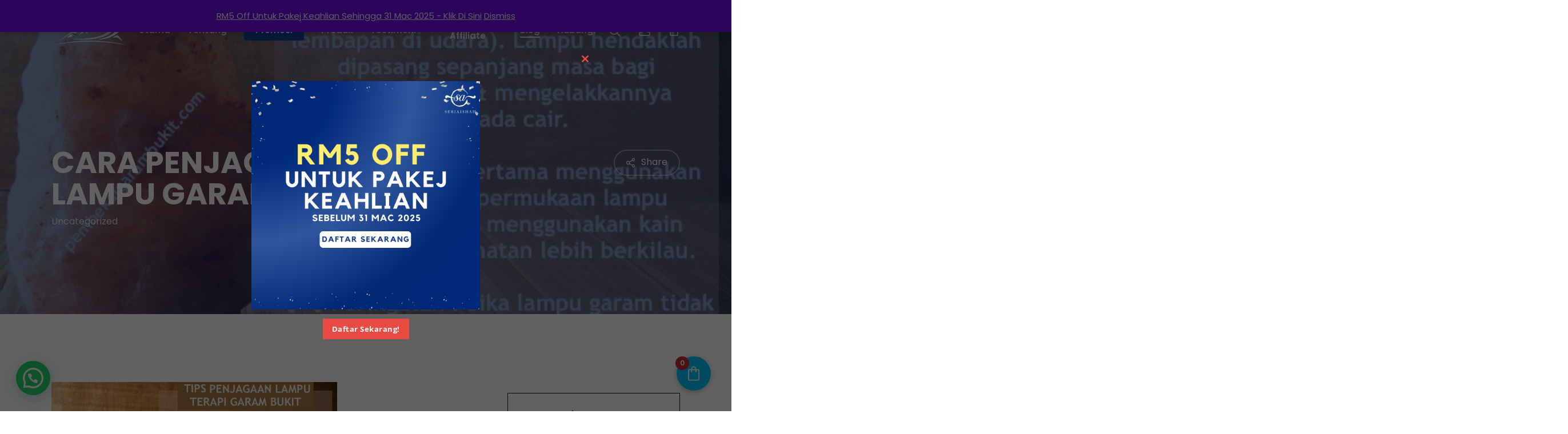

--- FILE ---
content_type: text/html; charset=UTF-8
request_url: https://www.pembekalgarambukit.com/cara-penjagaan-lampu-garam-bukit/
body_size: 53937
content:
<!doctype html>
<html lang="en-US" class="no-js">
<head>
	<meta charset="UTF-8">
<script type="text/javascript">
/* <![CDATA[ */
var gform;gform||(document.addEventListener("gform_main_scripts_loaded",function(){gform.scriptsLoaded=!0}),document.addEventListener("gform/theme/scripts_loaded",function(){gform.themeScriptsLoaded=!0}),window.addEventListener("DOMContentLoaded",function(){gform.domLoaded=!0}),gform={domLoaded:!1,scriptsLoaded:!1,themeScriptsLoaded:!1,isFormEditor:()=>"function"==typeof InitializeEditor,callIfLoaded:function(o){return!(!gform.domLoaded||!gform.scriptsLoaded||!gform.themeScriptsLoaded&&!gform.isFormEditor()||(gform.isFormEditor()&&console.warn("The use of gform.initializeOnLoaded() is deprecated in the form editor context and will be removed in Gravity Forms 3.1."),o(),0))},initializeOnLoaded:function(o){gform.callIfLoaded(o)||(document.addEventListener("gform_main_scripts_loaded",()=>{gform.scriptsLoaded=!0,gform.callIfLoaded(o)}),document.addEventListener("gform/theme/scripts_loaded",()=>{gform.themeScriptsLoaded=!0,gform.callIfLoaded(o)}),window.addEventListener("DOMContentLoaded",()=>{gform.domLoaded=!0,gform.callIfLoaded(o)}))},hooks:{action:{},filter:{}},addAction:function(o,r,e,t){gform.addHook("action",o,r,e,t)},addFilter:function(o,r,e,t){gform.addHook("filter",o,r,e,t)},doAction:function(o){gform.doHook("action",o,arguments)},applyFilters:function(o){return gform.doHook("filter",o,arguments)},removeAction:function(o,r){gform.removeHook("action",o,r)},removeFilter:function(o,r,e){gform.removeHook("filter",o,r,e)},addHook:function(o,r,e,t,n){null==gform.hooks[o][r]&&(gform.hooks[o][r]=[]);var d=gform.hooks[o][r];null==n&&(n=r+"_"+d.length),gform.hooks[o][r].push({tag:n,callable:e,priority:t=null==t?10:t})},doHook:function(r,o,e){var t;if(e=Array.prototype.slice.call(e,1),null!=gform.hooks[r][o]&&((o=gform.hooks[r][o]).sort(function(o,r){return o.priority-r.priority}),o.forEach(function(o){"function"!=typeof(t=o.callable)&&(t=window[t]),"action"==r?t.apply(null,e):e[0]=t.apply(null,e)})),"filter"==r)return e[0]},removeHook:function(o,r,t,n){var e;null!=gform.hooks[o][r]&&(e=(e=gform.hooks[o][r]).filter(function(o,r,e){return!!(null!=n&&n!=o.tag||null!=t&&t!=o.priority)}),gform.hooks[o][r]=e)}});
/* ]]> */
</script>

	<meta name="viewport" content="width=device-width, initial-scale=1, maximum-scale=1, user-scalable=0" /><meta name='robots' content='index, follow, max-image-preview:large, max-snippet:-1, max-video-preview:-1' />

	<!-- This site is optimized with the Yoast SEO plugin v26.7 - https://yoast.com/wordpress/plugins/seo/ -->
	<title>CARA PENJAGAAN LAMPU GARAM BUKIT - Pembekal Garam Bukit Himalaya Asli</title>
	<link rel="canonical" href="https://www.pembekalgarambukit.com/cara-penjagaan-lampu-garam-bukit/" />
	<meta property="og:locale" content="en_US" />
	<meta property="og:type" content="article" />
	<meta property="og:title" content="CARA PENJAGAAN LAMPU GARAM BUKIT - Pembekal Garam Bukit Himalaya Asli" />
	<meta property="og:description" content="CARA PENJAGAAN LAMPU GARAM BUKIT Lampu garam bukit bersifat HYGROSCOPIC iaitu berkeupayaan menyerap lembapan di udara. Lampu hendaklah dipasang sepanjang masa bagi mengaktifkannya dan mengelakkanya..." />
	<meta property="og:url" content="https://www.pembekalgarambukit.com/cara-penjagaan-lampu-garam-bukit/" />
	<meta property="og:site_name" content="Pembekal Garam Bukit Himalaya Asli" />
	<meta property="article:publisher" content="https://facebook.com/pembekalgarambukit" />
	<meta property="article:published_time" content="2018-12-04T16:05:57+00:00" />
	<meta property="article:modified_time" content="2024-10-18T02:58:30+00:00" />
	<meta property="og:image" content="https://www.pembekalgarambukit.com/wp-content/uploads/2018/07/tipspenjagaanlampu.jpg" />
	<meta property="og:image:width" content="640" />
	<meta property="og:image:height" content="483" />
	<meta property="og:image:type" content="image/jpeg" />
	<meta name="author" content="aishah" />
	<meta name="twitter:card" content="summary_large_image" />
	<meta name="twitter:label1" content="Written by" />
	<meta name="twitter:data1" content="aishah" />
	<meta name="twitter:label2" content="Est. reading time" />
	<meta name="twitter:data2" content="1 minute" />
	<script type="application/ld+json" class="yoast-schema-graph">{"@context":"https://schema.org","@graph":[{"@type":"Article","@id":"https://www.pembekalgarambukit.com/cara-penjagaan-lampu-garam-bukit/#article","isPartOf":{"@id":"https://www.pembekalgarambukit.com/cara-penjagaan-lampu-garam-bukit/"},"author":{"name":"aishah","@id":"https://www.pembekalgarambukit.com/#/schema/person/5124f9cb32c4f916999305bbfd79929d"},"headline":"CARA PENJAGAAN LAMPU GARAM BUKIT","datePublished":"2018-12-04T16:05:57+00:00","dateModified":"2024-10-18T02:58:30+00:00","mainEntityOfPage":{"@id":"https://www.pembekalgarambukit.com/cara-penjagaan-lampu-garam-bukit/"},"wordCount":172,"commentCount":0,"publisher":{"@id":"https://www.pembekalgarambukit.com/#organization"},"image":{"@id":"https://www.pembekalgarambukit.com/cara-penjagaan-lampu-garam-bukit/#primaryimage"},"thumbnailUrl":"https://www.pembekalgarambukit.com/wp-content/uploads/2018/07/tipspenjagaanlampu.jpg","keywords":["cara gaja ;ampu garam bukit","cara penjagaan lampu garam bukit","kedai lampu garam bukit","lampu garam bukit beli di mana","lampu garam bukit bercorak","lampu garam bukit cair","lampu garam bukit himalaya","lampu garam kristal"],"inLanguage":"en-US","potentialAction":[{"@type":"CommentAction","name":"Comment","target":["https://www.pembekalgarambukit.com/cara-penjagaan-lampu-garam-bukit/#respond"]}]},{"@type":"WebPage","@id":"https://www.pembekalgarambukit.com/cara-penjagaan-lampu-garam-bukit/","url":"https://www.pembekalgarambukit.com/cara-penjagaan-lampu-garam-bukit/","name":"CARA PENJAGAAN LAMPU GARAM BUKIT - Pembekal Garam Bukit Himalaya Asli","isPartOf":{"@id":"https://www.pembekalgarambukit.com/#website"},"primaryImageOfPage":{"@id":"https://www.pembekalgarambukit.com/cara-penjagaan-lampu-garam-bukit/#primaryimage"},"image":{"@id":"https://www.pembekalgarambukit.com/cara-penjagaan-lampu-garam-bukit/#primaryimage"},"thumbnailUrl":"https://www.pembekalgarambukit.com/wp-content/uploads/2018/07/tipspenjagaanlampu.jpg","datePublished":"2018-12-04T16:05:57+00:00","dateModified":"2024-10-18T02:58:30+00:00","breadcrumb":{"@id":"https://www.pembekalgarambukit.com/cara-penjagaan-lampu-garam-bukit/#breadcrumb"},"inLanguage":"en-US","potentialAction":[{"@type":"ReadAction","target":["https://www.pembekalgarambukit.com/cara-penjagaan-lampu-garam-bukit/"]}]},{"@type":"ImageObject","inLanguage":"en-US","@id":"https://www.pembekalgarambukit.com/cara-penjagaan-lampu-garam-bukit/#primaryimage","url":"https://www.pembekalgarambukit.com/wp-content/uploads/2018/07/tipspenjagaanlampu.jpg","contentUrl":"https://www.pembekalgarambukit.com/wp-content/uploads/2018/07/tipspenjagaanlampu.jpg","width":640,"height":483,"caption":"Garam Bukit Himalaya Seri Aishah"},{"@type":"BreadcrumbList","@id":"https://www.pembekalgarambukit.com/cara-penjagaan-lampu-garam-bukit/#breadcrumb","itemListElement":[{"@type":"ListItem","position":1,"name":"Home","item":"https://www.pembekalgarambukit.com/"},{"@type":"ListItem","position":2,"name":"Blog","item":"https://www.pembekalgarambukit.com/blog/"},{"@type":"ListItem","position":3,"name":"CARA PENJAGAAN LAMPU GARAM BUKIT"}]},{"@type":"WebSite","@id":"https://www.pembekalgarambukit.com/#website","url":"https://www.pembekalgarambukit.com/","name":"Pembekal Garam Bukit Himalaya Asli","description":"","publisher":{"@id":"https://www.pembekalgarambukit.com/#organization"},"potentialAction":[{"@type":"SearchAction","target":{"@type":"EntryPoint","urlTemplate":"https://www.pembekalgarambukit.com/?s={search_term_string}"},"query-input":{"@type":"PropertyValueSpecification","valueRequired":true,"valueName":"search_term_string"}}],"inLanguage":"en-US"},{"@type":"Organization","@id":"https://www.pembekalgarambukit.com/#organization","name":"SERI AISHAH GLOBAL VENTURES SDN BHD 1353977-M","url":"https://www.pembekalgarambukit.com/","logo":{"@type":"ImageObject","inLanguage":"en-US","@id":"https://www.pembekalgarambukit.com/#/schema/logo/image/","url":"https://www.pembekalgarambukit.com/wp-content/uploads/2024/10/PGB-Logo-Vector-Dark.png","contentUrl":"https://www.pembekalgarambukit.com/wp-content/uploads/2024/10/PGB-Logo-Vector-Dark.png","width":4167,"height":1813,"caption":"SERI AISHAH GLOBAL VENTURES SDN BHD 1353977-M"},"image":{"@id":"https://www.pembekalgarambukit.com/#/schema/logo/image/"},"sameAs":["https://facebook.com/pembekalgarambukit","https://www.youtube.com/@garambukithimalaya","https://instagram.com/pembekalgarambukit","https://www.tiktok.com/@pembekalgarambukit"]},{"@type":"Person","@id":"https://www.pembekalgarambukit.com/#/schema/person/5124f9cb32c4f916999305bbfd79929d","name":"aishah","image":{"@type":"ImageObject","inLanguage":"en-US","@id":"https://www.pembekalgarambukit.com/#/schema/person/image/","url":"https://secure.gravatar.com/avatar/d6dcaeb6e106f4544d0a0baf1f72ce660335b718d89280cfa028c295bef26877?s=96&d=mm&r=g","contentUrl":"https://secure.gravatar.com/avatar/d6dcaeb6e106f4544d0a0baf1f72ce660335b718d89280cfa028c295bef26877?s=96&d=mm&r=g","caption":"aishah"},"url":"https://www.pembekalgarambukit.com/author/aishah/"}]}</script>
	<!-- / Yoast SEO plugin. -->


<link rel='dns-prefetch' href='//fonts.googleapis.com' />
<link rel="alternate" type="application/rss+xml" title="Pembekal Garam Bukit Himalaya Asli &raquo; Feed" href="https://www.pembekalgarambukit.com/feed/" />
<link rel="alternate" type="application/rss+xml" title="Pembekal Garam Bukit Himalaya Asli &raquo; Comments Feed" href="https://www.pembekalgarambukit.com/comments/feed/" />
<link rel="alternate" type="application/rss+xml" title="Pembekal Garam Bukit Himalaya Asli &raquo; CARA PENJAGAAN LAMPU GARAM BUKIT Comments Feed" href="https://www.pembekalgarambukit.com/cara-penjagaan-lampu-garam-bukit/feed/" />
<link rel="alternate" title="oEmbed (JSON)" type="application/json+oembed" href="https://www.pembekalgarambukit.com/wp-json/oembed/1.0/embed?url=https%3A%2F%2Fwww.pembekalgarambukit.com%2Fcara-penjagaan-lampu-garam-bukit%2F" />
<link rel="alternate" title="oEmbed (XML)" type="text/xml+oembed" href="https://www.pembekalgarambukit.com/wp-json/oembed/1.0/embed?url=https%3A%2F%2Fwww.pembekalgarambukit.com%2Fcara-penjagaan-lampu-garam-bukit%2F&#038;format=xml" />
<style id='wp-img-auto-sizes-contain-inline-css' type='text/css'>
img:is([sizes=auto i],[sizes^="auto," i]){contain-intrinsic-size:3000px 1500px}
/*# sourceURL=wp-img-auto-sizes-contain-inline-css */
</style>

<link rel='stylesheet' id='wdp_cart-summary-css' href='https://www.pembekalgarambukit.com/wp-content/plugins/advanced-dynamic-pricing-for-woocommerce/BaseVersion/assets/css/cart-summary.css?ver=4.10.5' type='text/css' media='all' />
<style id='wp-emoji-styles-inline-css' type='text/css'>

	img.wp-smiley, img.emoji {
		display: inline !important;
		border: none !important;
		box-shadow: none !important;
		height: 1em !important;
		width: 1em !important;
		margin: 0 0.07em !important;
		vertical-align: -0.1em !important;
		background: none !important;
		padding: 0 !important;
	}
/*# sourceURL=wp-emoji-styles-inline-css */
</style>
<link rel='stylesheet' id='wp-block-library-css' href='https://www.pembekalgarambukit.com/wp-includes/css/dist/block-library/style.min.css?ver=0e9fad91647ef7dc12bedb9cbb3a4140' type='text/css' media='all' />
<link rel='stylesheet' id='wc-blocks-style-css' href='https://www.pembekalgarambukit.com/wp-content/plugins/woocommerce/assets/client/blocks/wc-blocks.css?ver=wc-10.4.3' type='text/css' media='all' />
<style id='global-styles-inline-css' type='text/css'>
:root{--wp--preset--aspect-ratio--square: 1;--wp--preset--aspect-ratio--4-3: 4/3;--wp--preset--aspect-ratio--3-4: 3/4;--wp--preset--aspect-ratio--3-2: 3/2;--wp--preset--aspect-ratio--2-3: 2/3;--wp--preset--aspect-ratio--16-9: 16/9;--wp--preset--aspect-ratio--9-16: 9/16;--wp--preset--color--black: #000000;--wp--preset--color--cyan-bluish-gray: #abb8c3;--wp--preset--color--white: #ffffff;--wp--preset--color--pale-pink: #f78da7;--wp--preset--color--vivid-red: #cf2e2e;--wp--preset--color--luminous-vivid-orange: #ff6900;--wp--preset--color--luminous-vivid-amber: #fcb900;--wp--preset--color--light-green-cyan: #7bdcb5;--wp--preset--color--vivid-green-cyan: #00d084;--wp--preset--color--pale-cyan-blue: #8ed1fc;--wp--preset--color--vivid-cyan-blue: #0693e3;--wp--preset--color--vivid-purple: #9b51e0;--wp--preset--gradient--vivid-cyan-blue-to-vivid-purple: linear-gradient(135deg,rgb(6,147,227) 0%,rgb(155,81,224) 100%);--wp--preset--gradient--light-green-cyan-to-vivid-green-cyan: linear-gradient(135deg,rgb(122,220,180) 0%,rgb(0,208,130) 100%);--wp--preset--gradient--luminous-vivid-amber-to-luminous-vivid-orange: linear-gradient(135deg,rgb(252,185,0) 0%,rgb(255,105,0) 100%);--wp--preset--gradient--luminous-vivid-orange-to-vivid-red: linear-gradient(135deg,rgb(255,105,0) 0%,rgb(207,46,46) 100%);--wp--preset--gradient--very-light-gray-to-cyan-bluish-gray: linear-gradient(135deg,rgb(238,238,238) 0%,rgb(169,184,195) 100%);--wp--preset--gradient--cool-to-warm-spectrum: linear-gradient(135deg,rgb(74,234,220) 0%,rgb(151,120,209) 20%,rgb(207,42,186) 40%,rgb(238,44,130) 60%,rgb(251,105,98) 80%,rgb(254,248,76) 100%);--wp--preset--gradient--blush-light-purple: linear-gradient(135deg,rgb(255,206,236) 0%,rgb(152,150,240) 100%);--wp--preset--gradient--blush-bordeaux: linear-gradient(135deg,rgb(254,205,165) 0%,rgb(254,45,45) 50%,rgb(107,0,62) 100%);--wp--preset--gradient--luminous-dusk: linear-gradient(135deg,rgb(255,203,112) 0%,rgb(199,81,192) 50%,rgb(65,88,208) 100%);--wp--preset--gradient--pale-ocean: linear-gradient(135deg,rgb(255,245,203) 0%,rgb(182,227,212) 50%,rgb(51,167,181) 100%);--wp--preset--gradient--electric-grass: linear-gradient(135deg,rgb(202,248,128) 0%,rgb(113,206,126) 100%);--wp--preset--gradient--midnight: linear-gradient(135deg,rgb(2,3,129) 0%,rgb(40,116,252) 100%);--wp--preset--font-size--small: 13px;--wp--preset--font-size--medium: 20px;--wp--preset--font-size--large: 36px;--wp--preset--font-size--x-large: 42px;--wp--preset--spacing--20: 0.44rem;--wp--preset--spacing--30: 0.67rem;--wp--preset--spacing--40: 1rem;--wp--preset--spacing--50: 1.5rem;--wp--preset--spacing--60: 2.25rem;--wp--preset--spacing--70: 3.38rem;--wp--preset--spacing--80: 5.06rem;--wp--preset--shadow--natural: 6px 6px 9px rgba(0, 0, 0, 0.2);--wp--preset--shadow--deep: 12px 12px 50px rgba(0, 0, 0, 0.4);--wp--preset--shadow--sharp: 6px 6px 0px rgba(0, 0, 0, 0.2);--wp--preset--shadow--outlined: 6px 6px 0px -3px rgb(255, 255, 255), 6px 6px rgb(0, 0, 0);--wp--preset--shadow--crisp: 6px 6px 0px rgb(0, 0, 0);}:root { --wp--style--global--content-size: 1300px;--wp--style--global--wide-size: 1300px; }:where(body) { margin: 0; }.wp-site-blocks > .alignleft { float: left; margin-right: 2em; }.wp-site-blocks > .alignright { float: right; margin-left: 2em; }.wp-site-blocks > .aligncenter { justify-content: center; margin-left: auto; margin-right: auto; }:where(.is-layout-flex){gap: 0.5em;}:where(.is-layout-grid){gap: 0.5em;}.is-layout-flow > .alignleft{float: left;margin-inline-start: 0;margin-inline-end: 2em;}.is-layout-flow > .alignright{float: right;margin-inline-start: 2em;margin-inline-end: 0;}.is-layout-flow > .aligncenter{margin-left: auto !important;margin-right: auto !important;}.is-layout-constrained > .alignleft{float: left;margin-inline-start: 0;margin-inline-end: 2em;}.is-layout-constrained > .alignright{float: right;margin-inline-start: 2em;margin-inline-end: 0;}.is-layout-constrained > .aligncenter{margin-left: auto !important;margin-right: auto !important;}.is-layout-constrained > :where(:not(.alignleft):not(.alignright):not(.alignfull)){max-width: var(--wp--style--global--content-size);margin-left: auto !important;margin-right: auto !important;}.is-layout-constrained > .alignwide{max-width: var(--wp--style--global--wide-size);}body .is-layout-flex{display: flex;}.is-layout-flex{flex-wrap: wrap;align-items: center;}.is-layout-flex > :is(*, div){margin: 0;}body .is-layout-grid{display: grid;}.is-layout-grid > :is(*, div){margin: 0;}body{padding-top: 0px;padding-right: 0px;padding-bottom: 0px;padding-left: 0px;}:root :where(.wp-element-button, .wp-block-button__link){background-color: #32373c;border-width: 0;color: #fff;font-family: inherit;font-size: inherit;font-style: inherit;font-weight: inherit;letter-spacing: inherit;line-height: inherit;padding-top: calc(0.667em + 2px);padding-right: calc(1.333em + 2px);padding-bottom: calc(0.667em + 2px);padding-left: calc(1.333em + 2px);text-decoration: none;text-transform: inherit;}.has-black-color{color: var(--wp--preset--color--black) !important;}.has-cyan-bluish-gray-color{color: var(--wp--preset--color--cyan-bluish-gray) !important;}.has-white-color{color: var(--wp--preset--color--white) !important;}.has-pale-pink-color{color: var(--wp--preset--color--pale-pink) !important;}.has-vivid-red-color{color: var(--wp--preset--color--vivid-red) !important;}.has-luminous-vivid-orange-color{color: var(--wp--preset--color--luminous-vivid-orange) !important;}.has-luminous-vivid-amber-color{color: var(--wp--preset--color--luminous-vivid-amber) !important;}.has-light-green-cyan-color{color: var(--wp--preset--color--light-green-cyan) !important;}.has-vivid-green-cyan-color{color: var(--wp--preset--color--vivid-green-cyan) !important;}.has-pale-cyan-blue-color{color: var(--wp--preset--color--pale-cyan-blue) !important;}.has-vivid-cyan-blue-color{color: var(--wp--preset--color--vivid-cyan-blue) !important;}.has-vivid-purple-color{color: var(--wp--preset--color--vivid-purple) !important;}.has-black-background-color{background-color: var(--wp--preset--color--black) !important;}.has-cyan-bluish-gray-background-color{background-color: var(--wp--preset--color--cyan-bluish-gray) !important;}.has-white-background-color{background-color: var(--wp--preset--color--white) !important;}.has-pale-pink-background-color{background-color: var(--wp--preset--color--pale-pink) !important;}.has-vivid-red-background-color{background-color: var(--wp--preset--color--vivid-red) !important;}.has-luminous-vivid-orange-background-color{background-color: var(--wp--preset--color--luminous-vivid-orange) !important;}.has-luminous-vivid-amber-background-color{background-color: var(--wp--preset--color--luminous-vivid-amber) !important;}.has-light-green-cyan-background-color{background-color: var(--wp--preset--color--light-green-cyan) !important;}.has-vivid-green-cyan-background-color{background-color: var(--wp--preset--color--vivid-green-cyan) !important;}.has-pale-cyan-blue-background-color{background-color: var(--wp--preset--color--pale-cyan-blue) !important;}.has-vivid-cyan-blue-background-color{background-color: var(--wp--preset--color--vivid-cyan-blue) !important;}.has-vivid-purple-background-color{background-color: var(--wp--preset--color--vivid-purple) !important;}.has-black-border-color{border-color: var(--wp--preset--color--black) !important;}.has-cyan-bluish-gray-border-color{border-color: var(--wp--preset--color--cyan-bluish-gray) !important;}.has-white-border-color{border-color: var(--wp--preset--color--white) !important;}.has-pale-pink-border-color{border-color: var(--wp--preset--color--pale-pink) !important;}.has-vivid-red-border-color{border-color: var(--wp--preset--color--vivid-red) !important;}.has-luminous-vivid-orange-border-color{border-color: var(--wp--preset--color--luminous-vivid-orange) !important;}.has-luminous-vivid-amber-border-color{border-color: var(--wp--preset--color--luminous-vivid-amber) !important;}.has-light-green-cyan-border-color{border-color: var(--wp--preset--color--light-green-cyan) !important;}.has-vivid-green-cyan-border-color{border-color: var(--wp--preset--color--vivid-green-cyan) !important;}.has-pale-cyan-blue-border-color{border-color: var(--wp--preset--color--pale-cyan-blue) !important;}.has-vivid-cyan-blue-border-color{border-color: var(--wp--preset--color--vivid-cyan-blue) !important;}.has-vivid-purple-border-color{border-color: var(--wp--preset--color--vivid-purple) !important;}.has-vivid-cyan-blue-to-vivid-purple-gradient-background{background: var(--wp--preset--gradient--vivid-cyan-blue-to-vivid-purple) !important;}.has-light-green-cyan-to-vivid-green-cyan-gradient-background{background: var(--wp--preset--gradient--light-green-cyan-to-vivid-green-cyan) !important;}.has-luminous-vivid-amber-to-luminous-vivid-orange-gradient-background{background: var(--wp--preset--gradient--luminous-vivid-amber-to-luminous-vivid-orange) !important;}.has-luminous-vivid-orange-to-vivid-red-gradient-background{background: var(--wp--preset--gradient--luminous-vivid-orange-to-vivid-red) !important;}.has-very-light-gray-to-cyan-bluish-gray-gradient-background{background: var(--wp--preset--gradient--very-light-gray-to-cyan-bluish-gray) !important;}.has-cool-to-warm-spectrum-gradient-background{background: var(--wp--preset--gradient--cool-to-warm-spectrum) !important;}.has-blush-light-purple-gradient-background{background: var(--wp--preset--gradient--blush-light-purple) !important;}.has-blush-bordeaux-gradient-background{background: var(--wp--preset--gradient--blush-bordeaux) !important;}.has-luminous-dusk-gradient-background{background: var(--wp--preset--gradient--luminous-dusk) !important;}.has-pale-ocean-gradient-background{background: var(--wp--preset--gradient--pale-ocean) !important;}.has-electric-grass-gradient-background{background: var(--wp--preset--gradient--electric-grass) !important;}.has-midnight-gradient-background{background: var(--wp--preset--gradient--midnight) !important;}.has-small-font-size{font-size: var(--wp--preset--font-size--small) !important;}.has-medium-font-size{font-size: var(--wp--preset--font-size--medium) !important;}.has-large-font-size{font-size: var(--wp--preset--font-size--large) !important;}.has-x-large-font-size{font-size: var(--wp--preset--font-size--x-large) !important;}
/*# sourceURL=global-styles-inline-css */
</style>

<link rel='stylesheet' id='pmpro_frontend_base-css' href='https://www.pembekalgarambukit.com/wp-content/plugins/paid-memberships-pro/css/frontend/base.css?ver=3.6.4' type='text/css' media='all' />
<link rel='stylesheet' id='pmpro_frontend_variation_1-css' href='https://www.pembekalgarambukit.com/wp-content/plugins/paid-memberships-pro/css/frontend/variation_1.css?ver=3.6.4' type='text/css' media='all' />
<link rel='stylesheet' id='salient-social-css' href='https://www.pembekalgarambukit.com/wp-content/plugins/salient-social/css/style.css?ver=1.2.6' type='text/css' media='all' />
<style id='salient-social-inline-css' type='text/css'>

  .sharing-default-minimal .nectar-love.loved,
  body .nectar-social[data-color-override="override"].fixed > a:before, 
  body .nectar-social[data-color-override="override"].fixed .nectar-social-inner a,
  .sharing-default-minimal .nectar-social[data-color-override="override"] .nectar-social-inner a:hover,
  .nectar-social.vertical[data-color-override="override"] .nectar-social-inner a:hover {
    background-color: #134397;
  }
  .nectar-social.hover .nectar-love.loved,
  .nectar-social.hover > .nectar-love-button a:hover,
  .nectar-social[data-color-override="override"].hover > div a:hover,
  #single-below-header .nectar-social[data-color-override="override"].hover > div a:hover,
  .nectar-social[data-color-override="override"].hover .share-btn:hover,
  .sharing-default-minimal .nectar-social[data-color-override="override"] .nectar-social-inner a {
    border-color: #134397;
  }
  #single-below-header .nectar-social.hover .nectar-love.loved i,
  #single-below-header .nectar-social.hover[data-color-override="override"] a:hover,
  #single-below-header .nectar-social.hover[data-color-override="override"] a:hover i,
  #single-below-header .nectar-social.hover .nectar-love-button a:hover i,
  .nectar-love:hover i,
  .hover .nectar-love:hover .total_loves,
  .nectar-love.loved i,
  .nectar-social.hover .nectar-love.loved .total_loves,
  .nectar-social.hover .share-btn:hover, 
  .nectar-social[data-color-override="override"].hover .nectar-social-inner a:hover,
  .nectar-social[data-color-override="override"].hover > div:hover span,
  .sharing-default-minimal .nectar-social[data-color-override="override"] .nectar-social-inner a:not(:hover) i,
  .sharing-default-minimal .nectar-social[data-color-override="override"] .nectar-social-inner a:not(:hover) {
    color: #134397;
  }
/*# sourceURL=salient-social-inline-css */
</style>
<link rel='stylesheet' id='woocommerce-layout-css' href='https://www.pembekalgarambukit.com/wp-content/plugins/woocommerce/assets/css/woocommerce-layout.css?ver=10.4.3' type='text/css' media='all' />
<link rel='stylesheet' id='woocommerce-smallscreen-css' href='https://www.pembekalgarambukit.com/wp-content/plugins/woocommerce/assets/css/woocommerce-smallscreen.css?ver=10.4.3' type='text/css' media='only screen and (max-width: 768px)' />
<link rel='stylesheet' id='woocommerce-general-css' href='https://www.pembekalgarambukit.com/wp-content/plugins/woocommerce/assets/css/woocommerce.css?ver=10.4.3' type='text/css' media='all' />
<style id='woocommerce-inline-inline-css' type='text/css'>
.woocommerce form .form-row .required { visibility: visible; }
/*# sourceURL=woocommerce-inline-inline-css */
</style>
<link rel='stylesheet' id='if-menu-site-css-css' href='https://www.pembekalgarambukit.com/wp-content/plugins/if-menu/assets/if-menu-site.css?ver=0e9fad91647ef7dc12bedb9cbb3a4140' type='text/css' media='all' />
<link rel='stylesheet' id='font-awesome-css' href='https://www.pembekalgarambukit.com/wp-content/themes/salient/css/font-awesome-legacy.min.css?ver=4.7.1' type='text/css' media='all' />
<link rel='stylesheet' id='salient-grid-system-css' href='https://www.pembekalgarambukit.com/wp-content/themes/salient/css/build/grid-system.css?ver=18.0.2' type='text/css' media='all' />
<link rel='stylesheet' id='main-styles-css' href='https://www.pembekalgarambukit.com/wp-content/themes/salient/css/build/style.css?ver=18.0.2' type='text/css' media='all' />
<style id='main-styles-inline-css' type='text/css'>
html:not(.page-trans-loaded) { background-color: #ffffff; }
/*# sourceURL=main-styles-inline-css */
</style>
<link rel='stylesheet' id='nectar-header-layout-centered-menu-css' href='https://www.pembekalgarambukit.com/wp-content/themes/salient/css/build/header/header-layout-centered-menu.css?ver=18.0.2' type='text/css' media='all' />
<link rel='stylesheet' id='nectar-header-megamenu-css' href='https://www.pembekalgarambukit.com/wp-content/themes/salient/css/build/header/header-megamenu.css?ver=18.0.2' type='text/css' media='all' />
<link rel='stylesheet' id='nectar-single-styles-css' href='https://www.pembekalgarambukit.com/wp-content/themes/salient/css/build/single.css?ver=18.0.2' type='text/css' media='all' />
<link rel='stylesheet' id='nectar-element-highlighted-text-css' href='https://www.pembekalgarambukit.com/wp-content/themes/salient/css/build/elements/element-highlighted-text.css?ver=18.0.2' type='text/css' media='all' />
<link rel='stylesheet' id='nectar-element-recent-posts-css' href='https://www.pembekalgarambukit.com/wp-content/themes/salient/css/build/elements/element-recent-posts.css?ver=18.0.2' type='text/css' media='all' />
<link rel='stylesheet' id='nectar-brands-css' href='https://www.pembekalgarambukit.com/wp-content/themes/salient/css/nectar-brands.css?ver=18.0.2' type='text/css' media='all' />
<link rel='stylesheet' id='nectar_default_font_open_sans-css' href='https://fonts.googleapis.com/css?family=Open+Sans%3A300%2C400%2C600%2C700&#038;subset=latin%2Clatin-ext' type='text/css' media='all' />
<link rel='stylesheet' id='responsive-css' href='https://www.pembekalgarambukit.com/wp-content/themes/salient/css/build/responsive.css?ver=18.0.2' type='text/css' media='all' />
<link rel='stylesheet' id='nectar-product-style-minimal-css' href='https://www.pembekalgarambukit.com/wp-content/themes/salient/css/build/third-party/woocommerce/product-style-minimal.css?ver=18.0.2' type='text/css' media='all' />
<link rel='stylesheet' id='woocommerce-css' href='https://www.pembekalgarambukit.com/wp-content/themes/salient/css/build/woocommerce.css?ver=18.0.2' type='text/css' media='all' />
<link rel='stylesheet' id='nectar-flickity-css' href='https://www.pembekalgarambukit.com/wp-content/themes/salient/css/build/plugins/flickity.css?ver=18.0.2' type='text/css' media='all' />
<link rel='stylesheet' id='skin-material-css' href='https://www.pembekalgarambukit.com/wp-content/themes/salient/css/build/skin-material.css?ver=18.0.2' type='text/css' media='all' />
<link rel='stylesheet' id='salient-wp-menu-dynamic-css' href='https://www.pembekalgarambukit.com/wp-content/uploads/salient/menu-dynamic.css?ver=4038' type='text/css' media='all' />
<link rel='stylesheet' id='dflip-style-css' href='https://www.pembekalgarambukit.com/wp-content/plugins/3d-flipbook-dflip-lite/assets/css/dflip.min.css?ver=2.4.20' type='text/css' media='all' />
<link rel='stylesheet' id='nectar-widget-posts-css' href='https://www.pembekalgarambukit.com/wp-content/themes/salient/css/build/elements/widget-nectar-posts.css?ver=18.0.2' type='text/css' media='all' />
<link rel='stylesheet' id='fkcart-style-css' href='https://www.pembekalgarambukit.com/wp-content/plugins/cart-for-woocommerce/assets/css/style.min.css?ver=1.9.1' type='text/css' media='all' />
<style id='fkcart-style-inline-css' type='text/css'>

		:root {
			--fkcart-primary-bg-color: #134397;
			--fkcart-primary-font-color: #ffffff;
			--fkcart-primary-text-color: #24272d;
			--fkcart-secondary-text-color: #c10000;
			--fkcart-strike-through-price-text-color: #24272d;
			--fkcart-saving-text-price-color: #5BA238;
			--fkcart-coupon-text-price-color: #5BA238;
			--fkcart-accent-color: #0170b9;
			--fkcart-border-color: #eaeaec;
			--fkcart-error-color: #B00C0C;
			--fkcart-error-bg-color: #FFF0F0;
			--fkcart-reward-color: #f1b51e;
			
			--fkcart-progress-bar-icon-color: #353030;
			--fkcart-progress-bar-active-icon-color: #ffffff;
			--fkcart-progress-bar-bg-color-active-icon: #2DA815;
			--fkcart-progress-bar-active-color: #2DA815;
			
			--fkcart-bg-color: #ffffff;
			--fkcart-slider-desktop-width: 420px;
			--fkcart-slider-mobile-width: 100%;
			--fkcart-animation-duration: 0.4s;
			--fkcart-panel-color:#E6F1F7;
			--fkcart-color-black: #000000;
			--fkcart-success-color: #5BA238;
			--fkcart-success-bg-color: #EFF6EB;
			--fkcart-toggle-bg-color: #00c7fe;
			--fkcart-toggle-icon-color: #ffffff;
			--fkcart-toggle-count-bg-color: #cf2e2e;
			--fkcart-toggle-count-font-color: #ffffff;
			--fkcart-progressbar-active-color: #0170b9;
			
			--fkcart-toggle-border-radius: 50%;
			--fkcart-toggle-size: 30;
			--fkcart-border-radius: 3px; 
			--fkcart-menu-icon-size: 35px;
			--fkcart-menu-text-size: 16px;
		}
/*# sourceURL=fkcart-style-inline-css */
</style>
<link rel='stylesheet' id='dynamic-css-css' href='https://www.pembekalgarambukit.com/wp-content/uploads/salient/salient-dynamic-styles.css?ver=62937' type='text/css' media='all' />
<style id='dynamic-css-inline-css' type='text/css'>
.no-rgba #header-space{display:none;}@media only screen and (max-width:999px){body #header-space[data-header-mobile-fixed="1"]{display:none;}#header-outer[data-mobile-fixed="false"]{position:absolute;}}@media only screen and (max-width:999px){body:not(.nectar-no-flex-height) #header-space[data-secondary-header-display="full"]:not([data-header-mobile-fixed="false"]){display:block!important;margin-bottom:-50px;}#header-space[data-secondary-header-display="full"][data-header-mobile-fixed="false"]{display:none;}}@media only screen and (min-width:1000px){#header-space{display:none;}.nectar-slider-wrap.first-section,.parallax_slider_outer.first-section,.full-width-content.first-section,.parallax_slider_outer.first-section .swiper-slide .content,.nectar-slider-wrap.first-section .swiper-slide .content,#page-header-bg,.nder-page-header,#page-header-wrap,.full-width-section.first-section{margin-top:0!important;}body #page-header-bg,body #page-header-wrap{height:106px;}body #search-outer{z-index:100000;}}@media only screen and (min-width:1000px){#page-header-wrap.fullscreen-header,#page-header-wrap.fullscreen-header #page-header-bg,html:not(.nectar-box-roll-loaded) .nectar-box-roll > #page-header-bg.fullscreen-header,.nectar_fullscreen_zoom_recent_projects,#nectar_fullscreen_rows:not(.afterLoaded) > div,#nectar_fullscreen_rows:not(.afterLoaded) > section{height:100vh;}.wpb_row.vc_row-o-full-height.top-level,.wpb_row.vc_row-o-full-height.top-level > .col.span_12{min-height:100vh;}#page-header-bg[data-alignment-v="middle"] .span_6 .inner-wrap,#page-header-bg[data-alignment-v="top"] .span_6 .inner-wrap,.blog-archive-header.color-bg .container{padding-top:calc(108px + var(--nectar_hook_before_nav_content_height,0px));}#page-header-wrap.container #page-header-bg .span_6 .inner-wrap{padding-top:0;}.nectar-slider-wrap[data-fullscreen="true"]:not(.loaded),.nectar-slider-wrap[data-fullscreen="true"]:not(.loaded) .swiper-container{height:calc(100vh + 2px)!important;}.admin-bar .nectar-slider-wrap[data-fullscreen="true"]:not(.loaded),.admin-bar .nectar-slider-wrap[data-fullscreen="true"]:not(.loaded) .swiper-container{height:calc(100vh - 30px)!important;}}@media only screen and (max-width:999px){#page-header-bg[data-alignment-v="middle"]:not(.fullscreen-header) .span_6 .inner-wrap,#page-header-bg[data-alignment-v="top"] .span_6 .inner-wrap,.blog-archive-header.color-bg .container{padding-top:calc(34px + var(--nectar_hook_before_nav_content_height,0px));}.vc_row.top-level.full-width-section:not(.full-width-ns) > .span_12,#page-header-bg[data-alignment-v="bottom"] .span_6 .inner-wrap{padding-top:24px;}}@media only screen and (max-width:690px){.vc_row.top-level.full-width-section:not(.full-width-ns) > .span_12{padding-top:34px;}.vc_row.top-level.full-width-content .nectar-recent-posts-single_featured .recent-post-container > .inner-wrap{padding-top:24px;}}@media only screen and (max-width:999px){.full-width-ns .nectar-slider-wrap .swiper-slide[data-y-pos="middle"] .content,.full-width-ns .nectar-slider-wrap .swiper-slide[data-y-pos="top"] .content{padding-top:30px;}}@media only screen and (max-width:999px){.using-mobile-browser #nectar_fullscreen_rows:not(.afterLoaded):not([data-mobile-disable="on"]) > div{height:calc(100vh - 76px);}.using-mobile-browser .wpb_row.vc_row-o-full-height.top-level,.using-mobile-browser .wpb_row.vc_row-o-full-height.top-level > .col.span_12,[data-permanent-transparent="1"].using-mobile-browser .wpb_row.vc_row-o-full-height.top-level,[data-permanent-transparent="1"].using-mobile-browser .wpb_row.vc_row-o-full-height.top-level > .col.span_12{min-height:calc(100vh - 76px);}html:not(.nectar-box-roll-loaded) .nectar-box-roll > #page-header-bg.fullscreen-header,.nectar_fullscreen_zoom_recent_projects,.nectar-slider-wrap[data-fullscreen="true"]:not(.loaded),.nectar-slider-wrap[data-fullscreen="true"]:not(.loaded) .swiper-container,#nectar_fullscreen_rows:not(.afterLoaded):not([data-mobile-disable="on"]) > div{height:calc(100vh - 1px);}.wpb_row.vc_row-o-full-height.top-level,.wpb_row.vc_row-o-full-height.top-level > .col.span_12{min-height:calc(100vh - 1px);}body[data-transparent-header="false"] #ajax-content-wrap.no-scroll{min-height:calc(100vh - 1px);height:calc(100vh - 1px);}}.post-type-archive-product.woocommerce .container-wrap,.tax-product_cat.woocommerce .container-wrap{background-color:#ffffff;}.woocommerce.single-product #single-meta{position:relative!important;top:0!important;margin:0;left:8px;height:auto;}.woocommerce.single-product #single-meta:after{display:block;content:" ";clear:both;height:1px;}.woocommerce ul.products li.product.material,.woocommerce-page ul.products li.product.material{background-color:#ffffff;}.woocommerce ul.products li.product.minimal .product-wrap,.woocommerce ul.products li.product.minimal .background-color-expand,.woocommerce-page ul.products li.product.minimal .product-wrap,.woocommerce-page ul.products li.product.minimal .background-color-expand{background-color:#ffffff;}body .container-wrap .wpb_row[data-column-margin="10px"]:not(.full-width-section):not(.full-width-content):not(:last-child){margin-bottom:10px;}body .container-wrap .vc_row-fluid[data-column-margin="10px"] > .span_12,html body .vc_row-fluid[data-column-margin="10px"] > .span_12,body .container-wrap .vc_row-fluid[data-column-margin="10px"] .full-page-inner > .container > .span_12,body .container-wrap .vc_row-fluid[data-column-margin="10px"] .full-page-inner > .span_12{margin-left:-5px;margin-right:-5px;}body .container-wrap .vc_row-fluid[data-column-margin="10px"] .wpb_column:not(.child_column),body .container-wrap .inner_row[data-column-margin="10px"] .child_column,html body .vc_row-fluid[data-column-margin="10px"] .wpb_column:not(.child_column),html body .inner_row[data-column-margin="10px"] .child_column{padding-left:5px;padding-right:5px;}.container-wrap .vc_row-fluid[data-column-margin="10px"].full-width-content > .span_12,html body .vc_row-fluid[data-column-margin="10px"].full-width-content > .span_12,.container-wrap .vc_row-fluid[data-column-margin="10px"].full-width-content .full-page-inner > .span_12{margin-left:0;margin-right:0;padding-left:5px;padding-right:5px;}@media only screen and (max-width:999px) and (min-width:691px){.vc_row-fluid[data-column-margin="10px"] > .span_12 > .one-fourths:not([class*="vc_col-xs-"]),.vc_row-fluid .vc_row-fluid.inner_row[data-column-margin="10px"] > .span_12 > .one-fourths:not([class*="vc_col-xs-"]){margin-bottom:10px;}}@media only screen and (max-width:999px){.vc_row-fluid[data-column-margin="10px"] .wpb_column:not([class*="vc_col-xs-"]):not(.child_column):not(:last-child),.inner_row[data-column-margin="10px"] .child_column:not([class*="vc_col-xs-"]):not(:last-child){margin-bottom:10px;}}body .container-wrap .wpb_row[data-column-margin="20px"]:not(.full-width-section):not(.full-width-content):not(:last-child){margin-bottom:20px;}body .container-wrap .vc_row-fluid[data-column-margin="20px"] > .span_12,html body .vc_row-fluid[data-column-margin="20px"] > .span_12,body .container-wrap .vc_row-fluid[data-column-margin="20px"] .full-page-inner > .container > .span_12,body .container-wrap .vc_row-fluid[data-column-margin="20px"] .full-page-inner > .span_12{margin-left:-10px;margin-right:-10px;}body .container-wrap .vc_row-fluid[data-column-margin="20px"] .wpb_column:not(.child_column),body .container-wrap .inner_row[data-column-margin="20px"] .child_column,html body .vc_row-fluid[data-column-margin="20px"] .wpb_column:not(.child_column),html body .inner_row[data-column-margin="20px"] .child_column{padding-left:10px;padding-right:10px;}.container-wrap .vc_row-fluid[data-column-margin="20px"].full-width-content > .span_12,html body .vc_row-fluid[data-column-margin="20px"].full-width-content > .span_12,.container-wrap .vc_row-fluid[data-column-margin="20px"].full-width-content .full-page-inner > .span_12{margin-left:0;margin-right:0;padding-left:10px;padding-right:10px;}@media only screen and (max-width:999px) and (min-width:691px){.vc_row-fluid[data-column-margin="20px"] > .span_12 > .one-fourths:not([class*="vc_col-xs-"]),.vc_row-fluid .vc_row-fluid.inner_row[data-column-margin="20px"] > .span_12 > .one-fourths:not([class*="vc_col-xs-"]){margin-bottom:20px;}}@media only screen and (max-width:999px){.vc_row-fluid[data-column-margin="20px"] .wpb_column:not([class*="vc_col-xs-"]):not(.child_column):not(:last-child),.inner_row[data-column-margin="20px"] .child_column:not([class*="vc_col-xs-"]):not(:last-child){margin-bottom:20px;}}@media only screen,print{.wpb_column.force-desktop-text-align-left,.wpb_column.force-desktop-text-align-left .col{text-align:left!important;}.wpb_column.force-desktop-text-align-right,.wpb_column.force-desktop-text-align-right .col{text-align:right!important;}.wpb_column.force-desktop-text-align-center,.wpb_column.force-desktop-text-align-center .col,.wpb_column.force-desktop-text-align-center .vc_custom_heading,.wpb_column.force-desktop-text-align-center .nectar-cta{text-align:center!important;}.wpb_column.force-desktop-text-align-center .img-with-aniamtion-wrap img{display:inline-block;}}body[data-aie] .col[data-padding-pos="right"] > .vc_column-inner,body #ajax-content-wrap .col[data-padding-pos="right"] > .vc_column-inner,#ajax-content-wrap .col[data-padding-pos="right"] > .n-sticky > .vc_column-inner{padding-left:0;padding-top:0;padding-bottom:0}.col.padding-3-percent > .vc_column-inner,.col.padding-3-percent > .n-sticky > .vc_column-inner{padding:calc(600px * 0.03);}@media only screen and (max-width:690px){.col.padding-3-percent > .vc_column-inner,.col.padding-3-percent > .n-sticky > .vc_column-inner{padding:calc(100vw * 0.03);}}@media only screen and (min-width:1000px){.col.padding-3-percent > .vc_column-inner,.col.padding-3-percent > .n-sticky > .vc_column-inner{padding:calc((100vw - 180px) * 0.03);}.column_container:not(.vc_col-sm-12) .col.padding-3-percent > .vc_column-inner{padding:calc((100vw - 180px) * 0.015);}}@media only screen and (min-width:1425px){.col.padding-3-percent > .vc_column-inner{padding:calc(1245px * 0.03);}.column_container:not(.vc_col-sm-12) .col.padding-3-percent > .vc_column-inner{padding:calc(1245px * 0.015);}}.full-width-content .col.padding-3-percent > .vc_column-inner{padding:calc(100vw * 0.03);}@media only screen and (max-width:999px){.full-width-content .col.padding-3-percent > .vc_column-inner{padding:calc(100vw * 0.03);}}@media only screen and (min-width:1000px){.full-width-content .column_container:not(.vc_col-sm-12) .col.padding-3-percent > .vc_column-inner{padding:calc(100vw * 0.015);}}body[data-aie] .col[data-padding-pos="left"] > .vc_column-inner,body #ajax-content-wrap .col[data-padding-pos="left"] > .vc_column-inner,#ajax-content-wrap .col[data-padding-pos="left"] > .n-sticky > .vc_column-inner{padding-right:0;padding-top:0;padding-bottom:0}.wpb_column[data-cfc="true"] h1,.wpb_column[data-cfc="true"] h2,.wpb_column[data-cfc="true"] h3,.wpb_column[data-cfc="true"] h4,.wpb_column[data-cfc="true"] h5,.wpb_column[data-cfc="true"] h6,.wpb_column[data-cfc="true"] p{color:inherit}.img-with-aniamtion-wrap[data-max-width="custom"].center{text-align:center;}.img-with-aniamtion-wrap.custom-width-65pct .inner{max-width:65%;}.nectar-split-heading .heading-line{display:block;overflow:hidden;position:relative}.nectar-split-heading .heading-line >div{display:block;transform:translateY(200%);-webkit-transform:translateY(200%)}.nectar-split-heading h1{margin-bottom:0}.nectar-split-heading > * > *{text-indent:0;}@media only screen and (min-width:1000px){.nectar-split-heading[data-custom-font-size="true"] h1,.nectar-split-heading[data-custom-font-size="true"] h2,.row .nectar-split-heading[data-custom-font-size="true"] h3,.row .nectar-split-heading[data-custom-font-size="true"] h4,.row .nectar-split-heading[data-custom-font-size="true"] h5,.row .nectar-split-heading[data-custom-font-size="true"] h6,.row .nectar-split-heading[data-custom-font-size="true"] i{font-size:inherit;line-height:inherit;}}.nectar-split-heading.font_line_height_1em{line-height:1.5em!important;}.nectar-split-heading.font_line_height_1em *{line-height:1.5em!important;}@media only screen,print{#ajax-content-wrap .font_size_38px.nectar-split-heading,.font_size_38px.nectar-split-heading{font-size:38px!important;}}@media only screen,print{#ajax-content-wrap .font_size_38px.nectar-split-heading,.font_size_38px.nectar-split-heading,#header-outer .font_size_38px.nectar-split-heading{font-size:38px!important;}}#ajax-content-wrap .font_line_height_1em.nectar-split-heading,body .font_line_height_1em.nectar-split-heading{line-height:1.5em;}.centered-text .nectar-split-heading[data-animation-type="line-reveal-by-space"] h1,.centered-text .nectar-split-heading[data-animation-type="line-reveal-by-space"] h2,.centered-text .nectar-split-heading[data-animation-type="line-reveal-by-space"] h3,.centered-text .nectar-split-heading[data-animation-type="line-reveal-by-space"] h4{margin:0 auto;}.nectar-split-heading[data-animation-type="line-reveal-by-space"]:not(.markup-generated){opacity:0;}.nectar-split-heading[data-animation-type="line-reveal-by-space"]:not(.markup-generated).animated-in{opacity:1;}.nectar-split-heading[data-animation-type="line-reveal-by-space"] > * > span{position:relative;display:inline-block;overflow:hidden;}.nectar-split-heading[data-animation-type="line-reveal-by-space"] span{vertical-align:bottom;}.nectar-split-heading[data-animation-type="line-reveal-by-space"] span{line-height:1.2;}@media only screen and (min-width:1000px){.nectar-split-heading[data-animation-type="line-reveal-by-space"]:not(.markup-generated):not([data-text-effect="none"]) > *{line-height:1.2;}}@media only screen and (max-width:999px){.nectar-split-heading[data-animation-type="line-reveal-by-space"]:not([data-m-rm-animation="true"]):not(.markup-generated):not([data-text-effect="none"]) > *{line-height:1.2;}}.nectar-split-heading[data-animation-type="line-reveal-by-space"][data-stagger="true"]:not([data-text-effect*="letter-reveal"]) span .inner{transition:transform 1.2s cubic-bezier(0.25,1,0.5,1),opacity 1.2s cubic-bezier(0.25,1,0.5,1),filter 1.2s cubic-bezier(0.25,1,0.5,1);}.nectar-split-heading[data-animation-type="line-reveal-by-space"] span .inner{position:relative;display:inline-block;-webkit-transform:translateY(1.3em);transform:translateY(1.3em);}.nectar-split-heading[data-animation-type="line-reveal-by-space"] span .inner.animated{-webkit-transform:none;transform:none;opacity:1;}.nectar-split-heading[data-animation-type="line-reveal-by-space"][data-align="left"]{display:flex;justify-content:flex-start;}.nectar-split-heading[data-animation-type="line-reveal-by-space"][data-align="center"]{display:flex;justify-content:center;}.nectar-split-heading[data-animation-type="line-reveal-by-space"][data-align="right"]{display:flex;justify-content:flex-end;}@media only screen and (max-width:999px){.nectar-split-heading[data-animation-type="line-reveal-by-space"][data-m-align="left"]{display:flex;justify-content:flex-start;}.nectar-split-heading[data-animation-type="line-reveal-by-space"][data-m-align="center"]{display:flex;justify-content:center;}.nectar-split-heading[data-animation-type="line-reveal-by-space"][data-m-align="right"]{display:flex;justify-content:flex-end;}}@media only screen,print{#ajax-content-wrap .font_size_36px.nectar-split-heading,.font_size_36px.nectar-split-heading{font-size:36px!important;}}@media only screen,print{#ajax-content-wrap .font_size_36px.nectar-split-heading,.font_size_36px.nectar-split-heading,#header-outer .font_size_36px.nectar-split-heading{font-size:36px!important;}}#ajax-content-wrap .font_line_height_1em.nectar-split-heading,body .font_line_height_1em.nectar-split-heading{line-height:1.5em;}@media only screen,print{#ajax-content-wrap .font_size_desktop_14px.nectar-cta,.font_size_desktop_14px.nectar-cta{font-size:14px;}}@media only screen,print{#ajax-content-wrap .font_size_desktop_14px.nectar-cta,.font_size_desktop_14px.nectar-cta,#header-outer .font_size_desktop_14px.nectar-cta{font-size:14px;}}@media only screen,print{#ajax-content-wrap .font_size_desktop_14px.nectar-cta *,.font_size_desktop_14px.nectar-cta *{font-size:14px;}}@media only screen,print{#ajax-content-wrap .font_size_desktop_14px.nectar-cta *,.font_size_desktop_14px.nectar-cta *,#header-outer .font_size_desktop_14px.nectar-cta *{font-size:14px;}}.nectar-cta.font_size_desktop_14px,.nectar-cta.font_size_desktop_14px *{line-height:1.1;}.nectar-cta.font_size_desktop_14px[data-style="underline"],.nectar-cta.font_size_desktop_14px *{line-height:1.5;}@media only screen and (max-width:999px){.vc_row.top_padding_tablet_3pct{padding-top:3%!important;}}@media only screen and (max-width:999px){.vc_row.top_padding_tablet_9pct{padding-top:9%!important;}}@media only screen and (max-width:999px){.divider-wrap.height_tablet_30px > .divider{height:30px!important;}}@media only screen and (max-width:999px){body .wpb_column.force-tablet-text-align-left,body .wpb_column.force-tablet-text-align-left .col{text-align:left!important;}body .wpb_column.force-tablet-text-align-right,body .wpb_column.force-tablet-text-align-right .col{text-align:right!important;}body .wpb_column.force-tablet-text-align-center,body .wpb_column.force-tablet-text-align-center .col,body .wpb_column.force-tablet-text-align-center .vc_custom_heading,body .wpb_column.force-tablet-text-align-center .nectar-cta{text-align:center!important;}.wpb_column.force-tablet-text-align-center .img-with-aniamtion-wrap img{display:inline-block;}}@media only screen and (max-width:999px){.vc_row.bottom_padding_tablet_5pct{padding-bottom:5%!important;}}@media only screen and (max-width:999px){.nectar-split-heading[data-m-rm-animation="true"]{opacity:1!important;}}@media only screen and (max-width:999px){.vc_row.bottom_padding_tablet_2pct{padding-bottom:2%!important;}}@media only screen and (max-width:999px){body .img-with-aniamtion-wrap.custom-width-tablet-35pct .inner{max-width:35%;}}@media only screen and (max-width:690px){body .vc_row.top_padding_phone_9pct{padding-top:9%!important;}}@media only screen and (max-width:690px){body .vc_row.bottom_padding_phone_2pct{padding-bottom:2%!important;}}@media only screen and (max-width:690px){.divider-wrap.height_phone_30px > .divider{height:30px!important;}}@media only screen and (max-width:690px){body .vc_row.top_padding_phone_3pct{padding-top:3%!important;}}@media only screen and (max-width:690px){body .vc_row.bottom_padding_phone_15pct{padding-bottom:15%!important;}}@media only screen and (max-width:690px){html body .wpb_column.force-phone-text-align-left,html body .wpb_column.force-phone-text-align-left .col{text-align:left!important;}html body .wpb_column.force-phone-text-align-right,html body .wpb_column.force-phone-text-align-right .col{text-align:right!important;}html body .wpb_column.force-phone-text-align-center,html body .wpb_column.force-phone-text-align-center .col,html body .wpb_column.force-phone-text-align-center .vc_custom_heading,html body .wpb_column.force-phone-text-align-center .nectar-cta{text-align:center!important;}.wpb_column.force-phone-text-align-center .img-with-aniamtion-wrap img{display:inline-block;}}@media only screen and (max-width:690px){body .img-with-aniamtion-wrap.custom-width-phone-35pct .inner{max-width:35%;}}.screen-reader-text,.nectar-skip-to-content:not(:focus){border:0;clip:rect(1px,1px,1px,1px);clip-path:inset(50%);height:1px;margin:-1px;overflow:hidden;padding:0;position:absolute!important;width:1px;word-wrap:normal!important;}.row .col img:not([srcset]){width:auto;}.row .col img.img-with-animation.nectar-lazy:not([srcset]){width:100%;}
@media only screen and (min-width: 1000px) {
body .woocommerce.columns-4 .nectar-woo-flickity .flickity-slider .flickity-cell {
    width: 20%;
}
}

.products li.product.minimal .price-hover-wrap {
    min-height: 50px;
}

.products li.product.minimal .product-add-to-cart a,
.products li.product.minimal .product-add-to-cart {
    opacity: 1;
    transform: translateY(0px);
}
#footer-outer a,#footer-outer p {
    font-size: 14px !important;
}

button.button.virtooal-tryon-btn.virtooal-tryon-btn-product-page { 
    background-color: #dba270;
}
.woocommerce div.product form.cart .button {
    vertical-align: middle;
    float: left;
    margin-right: 10px;
}
.products li.product.minimal .price-hover-wrap {
    min-height: 100px;
}
.nectar-cta.font_size_desktop_14px, .nectar-cta.font_size_desktop_14px * {
    font-size: 14px;
    line-height: 24px;
}
/*# sourceURL=dynamic-css-inline-css */
</style>
<link rel='stylesheet' id='salient-child-style-css' href='https://www.pembekalgarambukit.com/wp-content/themes/salient-child/style.css?ver=18.0.2' type='text/css' media='all' />
<link rel='stylesheet' id='redux-google-fonts-salient_redux-css' href='https://fonts.googleapis.com/css?family=Poppins%3A600%2C500%2C700%2C300%2C400%2C800%2C400italic&#038;subset=latin&#038;ver=6.9' type='text/css' media='all' />
<link rel='stylesheet' id='wdp_pricing-table-css' href='https://www.pembekalgarambukit.com/wp-content/plugins/advanced-dynamic-pricing-for-woocommerce/BaseVersion/assets/css/pricing-table.css?ver=4.10.5' type='text/css' media='all' />
<link rel='stylesheet' id='wdp_deals-table-css' href='https://www.pembekalgarambukit.com/wp-content/plugins/advanced-dynamic-pricing-for-woocommerce/BaseVersion/assets/css/deals-table.css?ver=4.10.5' type='text/css' media='all' />
<script type="text/template" id="tmpl-variation-template">
	<div class="woocommerce-variation-description">{{{ data.variation.variation_description }}}</div>
	<div class="woocommerce-variation-price">{{{ data.variation.price_html }}}</div>
	<div class="woocommerce-variation-availability">{{{ data.variation.availability_html }}}</div>
</script>
<script type="text/template" id="tmpl-unavailable-variation-template">
	<p role="alert">Sorry, this product is unavailable. Please choose a different combination.</p>
</script>
<script type="text/javascript" src="https://www.pembekalgarambukit.com/wp-includes/js/jquery/jquery.min.js?ver=3.7.1" id="jquery-core-js"></script>
<script type="text/javascript" src="https://www.pembekalgarambukit.com/wp-includes/js/jquery/jquery-migrate.min.js?ver=3.4.1" id="jquery-migrate-js"></script>
<script type="text/javascript" src="https://www.pembekalgarambukit.com/wp-content/plugins/woocommerce/assets/js/jquery-blockui/jquery.blockUI.min.js?ver=2.7.0-wc.10.4.3" id="wc-jquery-blockui-js" defer="defer" data-wp-strategy="defer"></script>
<script type="text/javascript" id="wc-add-to-cart-js-extra">
/* <![CDATA[ */
var wc_add_to_cart_params = {"ajax_url":"/wp-admin/admin-ajax.php","wc_ajax_url":"/?wc-ajax=%%endpoint%%","i18n_view_cart":"View cart","cart_url":"https://www.pembekalgarambukit.com/cart/","is_cart":"","cart_redirect_after_add":"no"};
//# sourceURL=wc-add-to-cart-js-extra
/* ]]> */
</script>
<script type="text/javascript" src="https://www.pembekalgarambukit.com/wp-content/plugins/woocommerce/assets/js/frontend/add-to-cart.min.js?ver=10.4.3" id="wc-add-to-cart-js" defer="defer" data-wp-strategy="defer"></script>
<script type="text/javascript" src="https://www.pembekalgarambukit.com/wp-content/plugins/woocommerce/assets/js/js-cookie/js.cookie.min.js?ver=2.1.4-wc.10.4.3" id="wc-js-cookie-js" defer="defer" data-wp-strategy="defer"></script>
<script type="text/javascript" id="woocommerce-js-extra">
/* <![CDATA[ */
var woocommerce_params = {"ajax_url":"/wp-admin/admin-ajax.php","wc_ajax_url":"/?wc-ajax=%%endpoint%%","i18n_password_show":"Show password","i18n_password_hide":"Hide password"};
//# sourceURL=woocommerce-js-extra
/* ]]> */
</script>
<script type="text/javascript" src="https://www.pembekalgarambukit.com/wp-content/plugins/woocommerce/assets/js/frontend/woocommerce.min.js?ver=10.4.3" id="woocommerce-js" defer="defer" data-wp-strategy="defer"></script>
<script type="text/javascript" src="https://www.pembekalgarambukit.com/wp-includes/js/underscore.min.js?ver=1.13.7" id="underscore-js"></script>
<script type="text/javascript" id="wc-single-product-js-extra">
/* <![CDATA[ */
var wc_single_product_params = {"i18n_required_rating_text":"Please select a rating","i18n_rating_options":["1 of 5 stars","2 of 5 stars","3 of 5 stars","4 of 5 stars","5 of 5 stars"],"i18n_product_gallery_trigger_text":"View full-screen image gallery","review_rating_required":"yes","flexslider":{"rtl":false,"animation":"slide","smoothHeight":true,"directionNav":false,"controlNav":"thumbnails","slideshow":false,"animationSpeed":500,"animationLoop":false,"allowOneSlide":false},"zoom_enabled":"1","zoom_options":[],"photoswipe_enabled":"1","photoswipe_options":{"shareEl":false,"closeOnScroll":false,"history":false,"hideAnimationDuration":0,"showAnimationDuration":0},"flexslider_enabled":"1"};
//# sourceURL=wc-single-product-js-extra
/* ]]> */
</script>
<script type="text/javascript" src="https://www.pembekalgarambukit.com/wp-content/plugins/woocommerce/assets/js/frontend/single-product.min.js?ver=10.4.3" id="wc-single-product-js" defer="defer" data-wp-strategy="defer"></script>
<script type="text/javascript" id="wp-util-js-extra">
/* <![CDATA[ */
var _wpUtilSettings = {"ajax":{"url":"/wp-admin/admin-ajax.php"}};
//# sourceURL=wp-util-js-extra
/* ]]> */
</script>
<script type="text/javascript" src="https://www.pembekalgarambukit.com/wp-includes/js/wp-util.min.js?ver=0e9fad91647ef7dc12bedb9cbb3a4140" id="wp-util-js"></script>
<script type="text/javascript" id="wc-add-to-cart-variation-js-extra">
/* <![CDATA[ */
var wc_add_to_cart_variation_params = {"wc_ajax_url":"/?wc-ajax=%%endpoint%%","i18n_no_matching_variations_text":"Sorry, no products matched your selection. Please choose a different combination.","i18n_make_a_selection_text":"Please select some product options before adding this product to your cart.","i18n_unavailable_text":"Sorry, this product is unavailable. Please choose a different combination.","i18n_reset_alert_text":"Your selection has been reset. Please select some product options before adding this product to your cart."};
//# sourceURL=wc-add-to-cart-variation-js-extra
/* ]]> */
</script>
<script type="text/javascript" src="https://www.pembekalgarambukit.com/wp-content/plugins/woocommerce/assets/js/frontend/add-to-cart-variation.min.js?ver=10.4.3" id="wc-add-to-cart-variation-js" defer="defer" data-wp-strategy="defer"></script>
<script></script><link rel="https://api.w.org/" href="https://www.pembekalgarambukit.com/wp-json/" /><link rel="alternate" title="JSON" type="application/json" href="https://www.pembekalgarambukit.com/wp-json/wp/v2/posts/964" /><link rel="EditURI" type="application/rsd+xml" title="RSD" href="https://www.pembekalgarambukit.com/xmlrpc.php?rsd" />

<!-- Affiliates Manager plugin v2.9.49 - https://wpaffiliatemanager.com/ -->
<style id="pmpro_colors">:root {
	--pmpro--color--base: #ffffff;
	--pmpro--color--contrast: #222222;
	--pmpro--color--accent: #0c3d54;
	--pmpro--color--accent--variation: hsl( 199,75%,28.5% );
	--pmpro--color--border--variation: hsl( 0,0%,91% );
}</style><style type="text/css">
span.wcmmq_prefix {
    float: left;
    padding: 10px;
    margin: 0;
}
</style>
<script type="text/javascript"> var root = document.getElementsByTagName( "html" )[0]; root.setAttribute( "class", "js" ); </script>			<link rel="preload" href="https://www.pembekalgarambukit.com/wp-content/plugins/wordpress-popup/assets/hustle-ui/fonts/hustle-icons-font.woff2" as="font" type="font/woff2" crossorigin>
			<noscript><style>.woocommerce-product-gallery{ opacity: 1 !important; }</style></noscript>
	        <style type="text/css">
            .wdp_bulk_table_content .wdp_pricing_table_caption { font-weight: bold ! important} .wdp_bulk_table_content .wdp_pricing_table_caption { color: #0a0a0a ! important} .wdp_bulk_table_content table thead td { font-weight: bold ! important} .wdp_bulk_table_content table thead td { color: #ffffff ! important} .wdp_bulk_table_content table thead td { background-color: #00c7fe ! important} .wdp_bulk_table_content table thead td { higlight_background_color-color: #efefef ! important} .wdp_bulk_table_content table thead td { higlight_text_color: #6d6d6d ! important} .wdp_bulk_table_content table tbody td { color: #303030 ! important} .wdp_bulk_table_content table tbody td { background-color: #ffffff ! important} .wdp_bulk_table_content .wdp_pricing_table_footer { color: #6d6d6d ! important}        </style>
        <meta name="generator" content="Powered by WPBakery Page Builder - drag and drop page builder for WordPress."/>
<style id="hustle-module-1-0-styles" class="hustle-module-styles hustle-module-styles-1">.hustle-ui.module_id_1 .hustle-popup-content {max-width: 800px;}@media screen and (max-width: 782px) {.hustle-ui.module_id_1 .hustle-popup-content {max-width: 80%;max-height: 80%;overflow-y: auto;}}@media screen and (max-width: 782px) {.hustle-ui.module_id_1 .hustle-popup-content .hustle-info {max-height: calc(100% - 30px);}} .hustle-ui.module_id_1  {padding-right: 10px;padding-left: 10px;}.hustle-ui.module_id_1  .hustle-popup-content .hustle-info,.hustle-ui.module_id_1  .hustle-popup-content .hustle-optin {padding-top: 10px;padding-bottom: 10px;}@media screen and (min-width: 783px) {.hustle-ui:not(.hustle-size--small).module_id_1  {padding-right: 10px;padding-left: 10px;}.hustle-ui:not(.hustle-size--small).module_id_1  .hustle-popup-content .hustle-info,.hustle-ui:not(.hustle-size--small).module_id_1  .hustle-popup-content .hustle-optin {padding-top: 10px;padding-bottom: 10px;}} .hustle-ui.module_id_1 .hustle-layout {margin: 0px 0px 0px 0px;padding: 0px 0px 0px 0px;border-width: 0px 0px 0px 0px;border-style: solid;border-color: ;border-radius: 0px 0px 0px 0px;overflow: hidden;background-color: ;-moz-box-shadow: 0px 0px 0px 0px rgba(0,0,0,0);-webkit-box-shadow: 0px 0px 0px 0px rgba(0,0,0,0);box-shadow: 0px 0px 0px 0px rgba(0,0,0,0);}@media screen and (min-width: 783px) {.hustle-ui:not(.hustle-size--small).module_id_1 .hustle-layout {margin: 0px 0px 0px 0px;padding: 0px 0px 0px 0px;border-width: 0px 0px 0px 0px;border-style: solid;border-radius: 0px 0px 0px 0px;-moz-box-shadow: 0px 0px 0px 0px rgba(0,0,0,0);-webkit-box-shadow: 0px 0px 0px 0px rgba(0,0,0,0);box-shadow: 0px 0px 0px 0px rgba(0,0,0,0);}} .hustle-ui.module_id_1 .hustle-layout .hustle-layout-content {padding: 0px 0px 0px 0px;border-width: 0px 0px 0px 0px;border-style: solid;border-radius: 0px 0px 0px 0px;border-color: rgba(0,0,0,0);background-color: ;-moz-box-shadow: 0px 0px 0px 0px rgba(0,0,0,0);-webkit-box-shadow: 0px 0px 0px 0px rgba(0,0,0,0);box-shadow: 0px 0px 0px 0px rgba(0,0,0,0);}.hustle-ui.module_id_1 .hustle-main-wrapper {position: relative;padding:32px 0 0;}@media screen and (min-width: 783px) {.hustle-ui:not(.hustle-size--small).module_id_1 .hustle-layout .hustle-layout-content {padding: 0px 0px 0px 0px;border-width: 0px 0px 0px 0px;border-style: solid;border-radius: 0px 0px 0px 0px;-moz-box-shadow: 0px 0px 0px 0px rgba(0,0,0,0);-webkit-box-shadow: 0px 0px 0px 0px rgba(0,0,0,0);box-shadow: 0px 0px 0px 0px rgba(0,0,0,0);}}@media screen and (min-width: 783px) {.hustle-ui:not(.hustle-size--small).module_id_1 .hustle-main-wrapper {padding: 0;}}  .hustle-ui.module_id_1 .hustle-layout .hustle-content {margin: 0px 0px 0px 0px;padding: 20px 20px 20px 20px;border-width: 0px 0px 0px 0px;border-style: solid;border-radius: 0px 0px 0px 0px;border-color: rgba(0,0,0,0);background-color: rgba(0,0,0,0);-moz-box-shadow: 0px 0px 0px 0px rgba(0,0,0,0);-webkit-box-shadow: 0px 0px 0px 0px rgba(0,0,0,0);box-shadow: 0px 0px 0px 0px rgba(0,0,0,0);}.hustle-ui.module_id_1 .hustle-layout .hustle-content .hustle-content-wrap {padding: 20px 0 20px 0;}@media screen and (min-width: 783px) {.hustle-ui:not(.hustle-size--small).module_id_1 .hustle-layout .hustle-content {margin: 0px 0px 0px 0px;padding: 20px 20px 20px 20px;border-width: 0px 0px 0px 0px;border-style: solid;border-radius: 0px 0px 0px 0px;-moz-box-shadow: 0px 0px 0px 0px rgba(0,0,0,0);-webkit-box-shadow: 0px 0px 0px 0px rgba(0,0,0,0);box-shadow: 0px 0px 0px 0px rgba(0,0,0,0);}.hustle-ui:not(.hustle-size--small).module_id_1 .hustle-layout .hustle-content .hustle-content-wrap {padding: 20px 0 20px 0;}} .hustle-ui.module_id_1 .hustle-layout .hustle-group-content {margin: 0px 0px 0px 0px;padding: 0px 0px 0px 0px;border-color: rgba(0,0,0,0);border-width: 0px 0px 0px 0px;border-style: solid;color: #ADB5B7;}.hustle-ui.module_id_1 .hustle-layout .hustle-group-content b,.hustle-ui.module_id_1 .hustle-layout .hustle-group-content strong {font-weight: bold;}.hustle-ui.module_id_1 .hustle-layout .hustle-group-content a,.hustle-ui.module_id_1 .hustle-layout .hustle-group-content a:visited {color: #38C5B5;}.hustle-ui.module_id_1 .hustle-layout .hustle-group-content a:hover {color: #2DA194;}.hustle-ui.module_id_1 .hustle-layout .hustle-group-content a:focus,.hustle-ui.module_id_1 .hustle-layout .hustle-group-content a:active {color: #2DA194;}@media screen and (min-width: 783px) {.hustle-ui:not(.hustle-size--small).module_id_1 .hustle-layout .hustle-group-content {margin: 0px 0px 0px 0px;padding: 0px 0px 0px 0px;border-width: 0px 0px 0px 0px;border-style: solid;}}.hustle-ui.module_id_1 .hustle-layout .hustle-group-content {color: #ADB5B7;font-size: 14px;line-height: 1.45em;font-family: Open Sans;}@media screen and (min-width: 783px) {.hustle-ui:not(.hustle-size--small).module_id_1 .hustle-layout .hustle-group-content {font-size: 14px;line-height: 1.45em;}}.hustle-ui.module_id_1 .hustle-layout .hustle-group-content p:not([class*="forminator-"]) {margin: 0 0 10px;color: #ADB5B7;font: normal 14px/1.45em Open Sans;font-style: normal;letter-spacing: 0px;text-transform: none;text-decoration: none;}.hustle-ui.module_id_1 .hustle-layout .hustle-group-content p:not([class*="forminator-"]):last-child {margin-bottom: 0;}@media screen and (min-width: 783px) {.hustle-ui:not(.hustle-size--small).module_id_1 .hustle-layout .hustle-group-content p:not([class*="forminator-"]) {margin: 0 0 10px;font: normal 14px/1.45em Open Sans;font-style: normal;letter-spacing: 0px;text-transform: none;text-decoration: none;}.hustle-ui:not(.hustle-size--small).module_id_1 .hustle-layout .hustle-group-content p:not([class*="forminator-"]):last-child {margin-bottom: 0;}}.hustle-ui.module_id_1 .hustle-layout .hustle-group-content h1:not([class*="forminator-"]) {margin: 0 0 10px;color: #ADB5B7;font: 700 28px/1.4em Open Sans;font-style: normal;letter-spacing: 0px;text-transform: none;text-decoration: none;}.hustle-ui.module_id_1 .hustle-layout .hustle-group-content h1:not([class*="forminator-"]):last-child {margin-bottom: 0;}@media screen and (min-width: 783px) {.hustle-ui:not(.hustle-size--small).module_id_1 .hustle-layout .hustle-group-content h1:not([class*="forminator-"]) {margin: 0 0 10px;font: 700 28px/1.4em Open Sans;font-style: normal;letter-spacing: 0px;text-transform: none;text-decoration: none;}.hustle-ui:not(.hustle-size--small).module_id_1 .hustle-layout .hustle-group-content h1:not([class*="forminator-"]):last-child {margin-bottom: 0;}}.hustle-ui.module_id_1 .hustle-layout .hustle-group-content h2:not([class*="forminator-"]) {margin: 0 0 10px;color: #ADB5B7;font-size: 22px;line-height: 1.4em;font-weight: 700;font-style: normal;letter-spacing: 0px;text-transform: none;text-decoration: none;}.hustle-ui.module_id_1 .hustle-layout .hustle-group-content h2:not([class*="forminator-"]):last-child {margin-bottom: 0;}@media screen and (min-width: 783px) {.hustle-ui:not(.hustle-size--small).module_id_1 .hustle-layout .hustle-group-content h2:not([class*="forminator-"]) {margin: 0 0 10px;font-size: 22px;line-height: 1.4em;font-weight: 700;font-style: normal;letter-spacing: 0px;text-transform: none;text-decoration: none;}.hustle-ui:not(.hustle-size--small).module_id_1 .hustle-layout .hustle-group-content h2:not([class*="forminator-"]):last-child {margin-bottom: 0;}}.hustle-ui.module_id_1 .hustle-layout .hustle-group-content h3:not([class*="forminator-"]) {margin: 0 0 10px;color: #ADB5B7;font: 700 18px/1.4em Open Sans;font-style: normal;letter-spacing: 0px;text-transform: none;text-decoration: none;}.hustle-ui.module_id_1 .hustle-layout .hustle-group-content h3:not([class*="forminator-"]):last-child {margin-bottom: 0;}@media screen and (min-width: 783px) {.hustle-ui:not(.hustle-size--small).module_id_1 .hustle-layout .hustle-group-content h3:not([class*="forminator-"]) {margin: 0 0 10px;font: 700 18px/1.4em Open Sans;font-style: normal;letter-spacing: 0px;text-transform: none;text-decoration: none;}.hustle-ui:not(.hustle-size--small).module_id_1 .hustle-layout .hustle-group-content h3:not([class*="forminator-"]):last-child {margin-bottom: 0;}}.hustle-ui.module_id_1 .hustle-layout .hustle-group-content h4:not([class*="forminator-"]) {margin: 0 0 10px;color: #ADB5B7;font: 700 16px/1.4em Open Sans;font-style: normal;letter-spacing: 0px;text-transform: none;text-decoration: none;}.hustle-ui.module_id_1 .hustle-layout .hustle-group-content h4:not([class*="forminator-"]):last-child {margin-bottom: 0;}@media screen and (min-width: 783px) {.hustle-ui:not(.hustle-size--small).module_id_1 .hustle-layout .hustle-group-content h4:not([class*="forminator-"]) {margin: 0 0 10px;font: 700 16px/1.4em Open Sans;font-style: normal;letter-spacing: 0px;text-transform: none;text-decoration: none;}.hustle-ui:not(.hustle-size--small).module_id_1 .hustle-layout .hustle-group-content h4:not([class*="forminator-"]):last-child {margin-bottom: 0;}}.hustle-ui.module_id_1 .hustle-layout .hustle-group-content h5:not([class*="forminator-"]) {margin: 0 0 10px;color: #ADB5B7;font: 700 14px/1.4em Open Sans;font-style: normal;letter-spacing: 0px;text-transform: none;text-decoration: none;}.hustle-ui.module_id_1 .hustle-layout .hustle-group-content h5:not([class*="forminator-"]):last-child {margin-bottom: 0;}@media screen and (min-width: 783px) {.hustle-ui:not(.hustle-size--small).module_id_1 .hustle-layout .hustle-group-content h5:not([class*="forminator-"]) {margin: 0 0 10px;font: 700 14px/1.4em Open Sans;font-style: normal;letter-spacing: 0px;text-transform: none;text-decoration: none;}.hustle-ui:not(.hustle-size--small).module_id_1 .hustle-layout .hustle-group-content h5:not([class*="forminator-"]):last-child {margin-bottom: 0;}}.hustle-ui.module_id_1 .hustle-layout .hustle-group-content h6:not([class*="forminator-"]) {margin: 0 0 10px;color: #ADB5B7;font: 700 12px/1.4em Open Sans;font-style: normal;letter-spacing: 0px;text-transform: uppercase;text-decoration: none;}.hustle-ui.module_id_1 .hustle-layout .hustle-group-content h6:not([class*="forminator-"]):last-child {margin-bottom: 0;}@media screen and (min-width: 783px) {.hustle-ui:not(.hustle-size--small).module_id_1 .hustle-layout .hustle-group-content h6:not([class*="forminator-"]) {margin: 0 0 10px;font: 700 12px/1.4em Open Sans;font-style: normal;letter-spacing: 0px;text-transform: uppercase;text-decoration: none;}.hustle-ui:not(.hustle-size--small).module_id_1 .hustle-layout .hustle-group-content h6:not([class*="forminator-"]):last-child {margin-bottom: 0;}}.hustle-ui.module_id_1 .hustle-layout .hustle-group-content ol:not([class*="forminator-"]),.hustle-ui.module_id_1 .hustle-layout .hustle-group-content ul:not([class*="forminator-"]) {margin: 0 0 10px;}.hustle-ui.module_id_1 .hustle-layout .hustle-group-content ol:not([class*="forminator-"]):last-child,.hustle-ui.module_id_1 .hustle-layout .hustle-group-content ul:not([class*="forminator-"]):last-child {margin-bottom: 0;}.hustle-ui.module_id_1 .hustle-layout .hustle-group-content li:not([class*="forminator-"]) {margin: 0 0 5px;display: flex;align-items: flex-start;color: #ADB5B7;font: normal 14px/1.45em Open Sans;font-style: normal;letter-spacing: 0px;text-transform: none;text-decoration: none;}.hustle-ui.module_id_1 .hustle-layout .hustle-group-content li:not([class*="forminator-"]):last-child {margin-bottom: 0;}.hustle-ui.module_id_1 .hustle-layout .hustle-group-content ol:not([class*="forminator-"]) li:before {color: #ADB5B7;flex-shrink: 0;}.hustle-ui.module_id_1 .hustle-layout .hustle-group-content ul:not([class*="forminator-"]) li:before {color: #ADB5B7;content: "\2022";font-size: 16px;flex-shrink: 0;}@media screen and (min-width: 783px) {.hustle-ui.module_id_1 .hustle-layout .hustle-group-content ol:not([class*="forminator-"]),.hustle-ui.module_id_1 .hustle-layout .hustle-group-content ul:not([class*="forminator-"]) {margin: 0 0 20px;}.hustle-ui.module_id_1 .hustle-layout .hustle-group-content ol:not([class*="forminator-"]):last-child,.hustle-ui.module_id_1 .hustle-layout .hustle-group-content ul:not([class*="forminator-"]):last-child {margin: 0;}}@media screen and (min-width: 783px) {.hustle-ui:not(.hustle-size--small).module_id_1 .hustle-layout .hustle-group-content li:not([class*="forminator-"]) {margin: 0 0 5px;font: normal 14px/1.45em Open Sans;font-style: normal;letter-spacing: 0px;text-transform: none;text-decoration: none;}.hustle-ui:not(.hustle-size--small).module_id_1 .hustle-layout .hustle-group-content li:not([class*="forminator-"]):last-child {margin-bottom: 0;}}.hustle-ui.module_id_1 .hustle-layout .hustle-group-content blockquote {margin-right: 0;margin-left: 0;} .hustle-whole-module-cta {cursor: pointer;} .hustle-ui.module_id_1 .hustle-layout .hustle-cta-container {margin: -20px 0px 0px 0px;padding: 0px 0px 0px 0px;border-color: rgba(0,0,0,0);border-width: 0px 0px 0px 0px;border-style: solid;}@media screen and (min-width: 783px) {.hustle-ui:not(.hustle-size--small).module_id_1 .hustle-layout .hustle-cta-container {margin: -20px 0px 0px 0px;padding: 0px 0px 0px 0px;border-width: 0px 0px 0px 0px;border-style: solid;}} .hustle-ui.module_id_1 .hustle-layout a.hustle-button-cta {margin: 0;padding: 2px 16px 2px 16px;border-width: 0px 0px 0px 0px;border-style: solid;border-color: rgb(234,75,68);border-radius: 0px 0px 0px 0px;background-color: rgb(234,75,68);-moz-box-shadow: 0px 0px 0px 0px rgba(0,0,0,0);-webkit-box-shadow: 0px 0px 0px 0px rgba(0,0,0,0);box-shadow: 0px 0px 0px 0px rgba(0,0,0,0);color: #FFFFFF;font: bold 13px/32px Open Sans;font-style: normal;letter-spacing: 0.5px;text-transform: none;text-decoration: none;text-align: center;}.hustle-ui.module_id_1 .hustle-layout a.hustle-button-cta:hover {border-color: rgb(251,176,64);background-color: rgb(251,176,64);color: #333333;}.hustle-ui.module_id_1 .hustle-layout a.hustle-button-cta:focus {border-color: rgb(251,176,64);background-color: rgb(251,176,64);color: #333333;}@media screen and (min-width: 783px) {.hustle-ui:not(.hustle-size--small).module_id_1 .hustle-layout a.hustle-button-cta {padding: 2px 16px 2px 16px;border-width: 0px 0px 0px 0px;border-style: solid;border-radius: 0px 0px 0px 0px;box-shadow: 0px 0px 0px 0px rgba(0,0,0,0);-moz-box-shadow: 0px 0px 0px 0px rgba(0,0,0,0);-webkit-box-shadow: 0px 0px 0px 0px rgba(0,0,0,0);font: bold 13px/32px Open Sans;font-style: normal;letter-spacing: 0.5px;text-transform: none;text-decoration: none;text-align: center;}} .hustle-ui.module_id_1 .hustle-layout .hustle-cta-container {display: flex;flex-direction: column;}.hustle-ui.module_id_1 .hustle-layout .hustle-cta-container .hustle-button-cta {width: 100%;display: block;}@media screen and (min-width: 783px) {.hustle-ui:not(.hustle-size--small).module_id_1 .hustle-layout .hustle-cta-container {justify-content: center;display: flex;flex-direction: unset;}.hustle-ui:not(.hustle-size--small).module_id_1 .hustle-layout .hustle-cta-container .hustle-button-cta {width: auto;display: inline-block;}}button.hustle-button-close .hustle-icon-close:before {font-size: inherit;}.hustle-ui.module_id_1 button.hustle-button-close {color: rgb(255,255,255);background: transparent;border-radius: 0;position: absolute;z-index: 1;display: block;width: 32px;height: 32px;right: 0;left: auto;top: 0;bottom: auto;transform: unset;}.hustle-ui.module_id_1 button.hustle-button-close .hustle-icon-close {font-size: 12px;}.hustle-ui.module_id_1 button.hustle-button-close:hover {color: rgb(234,75,68);}.hustle-ui.module_id_1 button.hustle-button-close:focus {color: rgb(234,75,68);}@media screen and (min-width: 783px) {.hustle-ui:not(.hustle-size--small).module_id_1 button.hustle-button-close .hustle-icon-close {font-size: 12px;}.hustle-ui:not(.hustle-size--small).module_id_1 button.hustle-button-close {background: transparent;border-radius: 0;display: block;width: 32px;height: 32px;right: 0;left: auto;top: 0;bottom: auto;transform: unset;}}.hustle-ui.module_id_1 .hustle-popup-mask {background-color: rgba(0, 0, 0, 0.62);} .hustle-ui.module_id_1 .hustle-layout .hustle-group-content blockquote {border-left-color: #38C5B5;}</style><link rel="icon" href="https://www.pembekalgarambukit.com/wp-content/uploads/2024/12/cropped-fav-icon-pembekal-garam-bukit-32x32.png" sizes="32x32" />
<link rel="icon" href="https://www.pembekalgarambukit.com/wp-content/uploads/2024/12/cropped-fav-icon-pembekal-garam-bukit-192x192.png" sizes="192x192" />
<link rel="apple-touch-icon" href="https://www.pembekalgarambukit.com/wp-content/uploads/2024/12/cropped-fav-icon-pembekal-garam-bukit-180x180.png" />
<meta name="msapplication-TileImage" content="https://www.pembekalgarambukit.com/wp-content/uploads/2024/12/cropped-fav-icon-pembekal-garam-bukit-270x270.png" />
		<style type="text/css" id="wp-custom-css">
			.joinchat {
    --bottom: 28px;
}

.wpb_row.full-width-content .woocommerce .nectar-woo-flickity {
    padding: 0px 15px;
}

.woocommerce .row .col .woocommerce-info, .woocommerce .row .col .woocommerce-message {
    padding-bottom: 1em;
    display: none;
}

@media only screen and (max-width: 690px) {
    .wpb_row.full-width-content .woocommerce .nectar-woo-flickity, body .wpb_row:not(.full-width-content) .woocommerce .nectar-woo-flickity:not([data-controls=arrows-overlaid]) {
        padding-bottom: 3%;
        }
}

.tabbed[data-style*="material"] .wpb_tabs_nav {
    margin-bottom: 5px;
}

@media only screen and (max-width: 690px) {
    .wpb_column:not([class*=vc_col-xs]) {
        width: 100%;
        margin-bottom: 0px;
    }
}
#header-outer .sf-menu li ul li.menu-item a {
    font-size: 14px;
    line-height: 22px;
    transition: none;
    letter-spacing: 0;
}		</style>
		<noscript><style> .wpb_animate_when_almost_visible { opacity: 1; }</style></noscript><link rel='stylesheet' id='js_composer_front-css' href='https://www.pembekalgarambukit.com/wp-content/themes/salient/css/build/plugins/js_composer.css?ver=18.0.2' type='text/css' media='all' />
<link rel='stylesheet' id='gravity_forms_theme_reset-css' href='https://www.pembekalgarambukit.com/wp-content/plugins/gravityforms/assets/css/dist/gravity-forms-theme-reset.min.css?ver=2.9.24' type='text/css' media='all' />
<link rel='stylesheet' id='gravity_forms_theme_foundation-css' href='https://www.pembekalgarambukit.com/wp-content/plugins/gravityforms/assets/css/dist/gravity-forms-theme-foundation.min.css?ver=2.9.24' type='text/css' media='all' />
<link rel='stylesheet' id='gravity_forms_theme_framework-css' href='https://www.pembekalgarambukit.com/wp-content/plugins/gravityforms/assets/css/dist/gravity-forms-theme-framework.min.css?ver=2.9.24' type='text/css' media='all' />
<link rel='stylesheet' id='gravity_forms_orbital_theme-css' href='https://www.pembekalgarambukit.com/wp-content/plugins/gravityforms/assets/css/dist/gravity-forms-orbital-theme.min.css?ver=2.9.24' type='text/css' media='all' />
<link data-pagespeed-no-defer data-nowprocket data-wpacu-skip data-no-optimize data-noptimize rel='stylesheet' id='main-styles-non-critical-css' href='https://www.pembekalgarambukit.com/wp-content/themes/salient/css/build/style-non-critical.css?ver=18.0.2' type='text/css' media='all' />
<link data-pagespeed-no-defer data-nowprocket data-wpacu-skip data-no-optimize data-noptimize rel='stylesheet' id='nectar-woocommerce-non-critical-css' href='https://www.pembekalgarambukit.com/wp-content/themes/salient/css/build/third-party/woocommerce/woocommerce-non-critical.css?ver=18.0.2' type='text/css' media='all' />
<link data-pagespeed-no-defer data-nowprocket data-wpacu-skip data-no-optimize data-noptimize rel='stylesheet' id='magnific-css' href='https://www.pembekalgarambukit.com/wp-content/themes/salient/css/build/plugins/magnific.css?ver=8.6.0' type='text/css' media='all' />
<link data-pagespeed-no-defer data-nowprocket data-wpacu-skip data-no-optimize data-noptimize rel='stylesheet' id='nectar-ocm-core-css' href='https://www.pembekalgarambukit.com/wp-content/themes/salient/css/build/off-canvas/core.css?ver=18.0.2' type='text/css' media='all' />
<link data-pagespeed-no-defer data-nowprocket data-wpacu-skip data-no-optimize data-noptimize rel='stylesheet' id='nectar-ocm-fullscreen-split-css' href='https://www.pembekalgarambukit.com/wp-content/themes/salient/css/build/off-canvas/fullscreen-split.css?ver=18.0.2' type='text/css' media='all' />
<link rel='stylesheet' id='hustle_icons-css' href='https://www.pembekalgarambukit.com/wp-content/plugins/wordpress-popup/assets/hustle-ui/css/hustle-icons.min.css?ver=7.8.7' type='text/css' media='all' />
<link rel='stylesheet' id='hustle_global-css' href='https://www.pembekalgarambukit.com/wp-content/plugins/wordpress-popup/assets/hustle-ui/css/hustle-global.min.css?ver=7.8.7' type='text/css' media='all' />
<link rel='stylesheet' id='hustle_info-css' href='https://www.pembekalgarambukit.com/wp-content/plugins/wordpress-popup/assets/hustle-ui/css/hustle-info.min.css?ver=7.8.7' type='text/css' media='all' />
<link rel='stylesheet' id='hustle_popup-css' href='https://www.pembekalgarambukit.com/wp-content/plugins/wordpress-popup/assets/hustle-ui/css/hustle-popup.min.css?ver=7.8.7' type='text/css' media='all' />
<link rel='stylesheet' id='hustle-fonts-css' href='https://fonts.bunny.net/css?family=Open+Sans%3Aregular%2C700%2Cbold&#038;display=swap&#038;ver=1.0' type='text/css' media='all' />
<link rel='stylesheet' id='joinchat-css' href='https://www.pembekalgarambukit.com/wp-content/plugins/creame-whatsapp-me/public/css/joinchat.min.css?ver=6.0.10' type='text/css' media='all' />
</head><body data-rsssl=1 class="pmpro-variation_1 wp-singular post-template-default single single-post postid-964 single-format-standard wp-theme-salient wp-child-theme-salient-child theme-salient pmpro-body-has-access woocommerce-demo-store woocommerce-no-js material wpb-js-composer js-comp-ver-8.6.1 vc_responsive" data-footer-reveal="false" data-footer-reveal-shadow="none" data-header-format="centered-menu" data-body-border="off" data-boxed-style="" data-header-breakpoint="1000" data-dropdown-style="minimal" data-cae="easeOutQuart" data-cad="700" data-megamenu-width="contained" data-aie="zoom-out" data-ls="magnific" data-apte="standard" data-hhun="0" data-fancy-form-rcs="default" data-form-style="default" data-form-submit="regular" data-is="minimal" data-button-style="slightly_rounded_shadow" data-user-account-button="true" data-flex-cols="true" data-col-gap="default" data-header-inherit-rc="false" data-header-search="true" data-animated-anchors="true" data-ajax-transitions="true" data-full-width-header="false" data-slide-out-widget-area="true" data-slide-out-widget-area-style="fullscreen-split" data-user-set-ocm="off" data-loading-animation="none" data-bg-header="true" data-responsive="1" data-ext-responsive="true" data-ext-padding="90" data-header-resize="1" data-header-color="custom" data-cart="true" data-remove-m-parallax="" data-remove-m-video-bgs="" data-m-animate="0" data-force-header-trans-color="light" data-smooth-scrolling="0" data-permanent-transparent="false" >
	
	<script type="text/javascript">
	 (function(window, document) {

		document.documentElement.classList.remove("no-js");

		if(navigator.userAgent.match(/(Android|iPod|iPhone|iPad|BlackBerry|IEMobile|Opera Mini)/)) {
			document.body.className += " using-mobile-browser mobile ";
		}
		if(navigator.userAgent.match(/Mac/) && navigator.maxTouchPoints && navigator.maxTouchPoints > 2) {
			document.body.className += " using-ios-device ";
		}

		if( !("ontouchstart" in window) ) {

			var body = document.querySelector("body");
			var winW = window.innerWidth;
			var bodyW = body.clientWidth;

			if (winW > bodyW + 4) {
				body.setAttribute("style", "--scroll-bar-w: " + (winW - bodyW - 4) + "px");
			} else {
				body.setAttribute("style", "--scroll-bar-w: 0px");
			}
		}

	 })(window, document);
   </script><p role="complementary" aria-label="Store notice" class="woocommerce-store-notice demo_store" data-notice-id="60ad756d860078eef0dda17f84f7d7b7" style="display:none;"><a href="https://www.pembekalgarambukit.com/daftar-keahlian/">RM5 Off Untuk Pakej Keahlian Sehingga 31 Mac 2025 - Klik Di Sini</a> <a role="button" href="#" class="woocommerce-store-notice__dismiss-link">Dismiss</a></p><nav aria-label="Skip links" class="nectar-skip-to-content-wrap"><a href="#ajax-content-wrap" class="nectar-skip-to-content">Skip to main content</a></nav><div class="ocm-effect-wrap"><div class="ocm-effect-wrap-inner"><div id="ajax-loading-screen" data-disable-mobile="1" data-disable-fade-on-click="0" data-effect="standard" data-method="standard"><div class="loading-icon none"><div class="material-icon">
						<svg class="nectar-material-spinner" width="60px" height="60px" viewBox="0 0 60 60">
							<circle stroke-linecap="round" cx="30" cy="30" r="26" fill="none" stroke-width="6"></circle>
				  		</svg>
					</div></div></div>	
	<div id="header-space"  data-header-mobile-fixed='1'></div> 
	
		<div id="header-outer" data-has-menu="true" data-has-buttons="yes" data-header-button_style="default" data-using-pr-menu="false" data-mobile-fixed="1" data-ptnm="false" data-lhe="animated_underline" data-user-set-bg="#ffffff" data-format="centered-menu" data-permanent-transparent="false" data-megamenu-rt="0" data-remove-fixed="0" data-header-resize="1" data-cart="true" data-transparency-option="" data-box-shadow="small" data-shrink-num="6" data-using-secondary="0" data-using-logo="1" data-logo-height="60" data-m-logo-height="24" data-padding="23" data-full-width="false" data-condense="false" data-transparent-header="true" data-transparent-shadow-helper="false" data-remove-border="true" class="transparent">
		
<div id="search-outer" class="nectar">
	<div id="search">
		<div class="container">
			 <div id="search-box">
				 <div class="inner-wrap">
					 <div class="col span_12">
						  <form role="search" action="https://www.pembekalgarambukit.com/" method="GET">
														 <input type="text" name="s" id="s" value="" aria-label="Search" placeholder="Search" />
							 
						<span>Hit enter to search or ESC to close</span>
						<button aria-label="Search" class="search-box__button" type="submit">Search</button>						</form>
					</div><!--/span_12-->
				</div><!--/inner-wrap-->
			 </div><!--/search-box-->
			 <div id="close"><a href="#" role="button"><span class="screen-reader-text">Close Search</span>
				<span class="close-wrap"> <span class="close-line close-line1" role="presentation"></span> <span class="close-line close-line2" role="presentation"></span> </span>				 </a></div>
		 </div><!--/container-->
	</div><!--/search-->
</div><!--/search-outer-->

<header id="top" role="banner" aria-label="Main Menu">
		<div class="container">
		<div class="row">
			<div class="col span_3">
								<a id="logo" href="https://www.pembekalgarambukit.com" data-supplied-ml-starting-dark="true" data-supplied-ml-starting="true" data-supplied-ml="false" >
					<img class="stnd skip-lazy default-logo" width="4167" height="1813" alt="Pembekal Garam Bukit Himalaya Asli" src="https://www.pembekalgarambukit.com/wp-content/uploads/2024/10/PGB-Logo-Vector-Dark.png" srcset="https://www.pembekalgarambukit.com/wp-content/uploads/2024/10/PGB-Logo-Vector-Dark.png 1x, https://www.pembekalgarambukit.com/wp-content/uploads/2024/10/PGB-Logo-Vector-Dark.png 2x" /><img class="starting-logo mobile-only-logo skip-lazy" width="4167" height="1813"  alt="Pembekal Garam Bukit Himalaya Asli" src="https://www.pembekalgarambukit.com/wp-content/uploads/2024/10/PGB-Logo-Vector-Light.png" /><img class="starting-logo dark-version mobile-only-logo skip-lazy" width="4167" height="1813" alt="Pembekal Garam Bukit Himalaya Asli" src="https://www.pembekalgarambukit.com/wp-content/uploads/2024/10/PGB-Logo-Vector-Dark.png" /><img class="starting-logo skip-lazy default-logo" width="4167" height="1813" alt="Pembekal Garam Bukit Himalaya Asli" src="https://www.pembekalgarambukit.com/wp-content/uploads/2024/10/PGB-Logo-Vector-Light.png" srcset="https://www.pembekalgarambukit.com/wp-content/uploads/2024/10/PGB-Logo-Vector-Light.png 1x, https://www.pembekalgarambukit.com/wp-content/uploads/2024/10/PGB-Logo-Vector-Light.png 2x" /><img class="starting-logo dark-version skip-lazy default-logo" width="4167" height="1813" alt="Pembekal Garam Bukit Himalaya Asli" src="https://www.pembekalgarambukit.com/wp-content/uploads/2024/10/PGB-Logo-Vector-Dark.png" srcset="https://www.pembekalgarambukit.com/wp-content/uploads/2024/10/PGB-Logo-Vector-Dark.png 1x, https://www.pembekalgarambukit.com/wp-content/uploads/2024/10/PGB-Logo-Vector-Dark.png 2x" />				</a>
							</div><!--/span_3-->

			<div class="col span_9 col_last">
									<div class="nectar-mobile-only mobile-header"><div class="inner"></div></div>
									<a class="mobile-search" href="#searchbox"><span class="nectar-icon icon-salient-search" aria-hidden="true"></span><span class="screen-reader-text">search</span></a>
										<a class="mobile-user-account" href="https://www.pembekalgarambukit.com/member-dashboard/"><span class="normal icon-salient-m-user" aria-hidden="true"></span><span class="screen-reader-text">account</span></a>
					
						<a id="mobile-cart-link" aria-label="Cart" data-cart-style="dropdown" href="https://www.pembekalgarambukit.com/cart/"><i class="icon-salient-cart"></i><div class="cart-wrap"><span>0 </span></div></a>
															<div class="slide-out-widget-area-toggle mobile-icon fullscreen-split" data-custom-color="false" data-icon-animation="simple-transform">
						<div> <a href="#slide-out-widget-area" role="button" aria-label="Navigation Menu" aria-expanded="false" class="closed">
							<span class="screen-reader-text">Menu</span><span aria-hidden="true"> <i class="lines-button x2"> <i class="lines"></i> </i> </span>						</a></div>
					</div>
				
									<nav aria-label="Main Menu">
													<ul class="sf-menu">
								<li id="menu-item-3146" class="menu-item menu-item-type-post_type menu-item-object-page menu-item-home nectar-regular-menu-item menu-item-3146"><a href="https://www.pembekalgarambukit.com/"><span class="menu-title-text">Utama</span></a></li>
<li id="menu-item-6260" class="menu-item menu-item-type-custom menu-item-object-custom menu-item-has-children nectar-regular-menu-item menu-item-6260"><a aria-haspopup="true" aria-expanded="false"><span class="menu-title-text">Tentang</span></a>
<ul class="sub-menu">
	<li id="menu-item-4105" class="menu-item menu-item-type-post_type menu-item-object-page nectar-regular-menu-item menu-item-4105"><a href="https://www.pembekalgarambukit.com/tentang/"><span class="menu-title-text">Kenali Seri Aishah Global Ventures Sdn Bhd</span></a></li>
	<li id="menu-item-4032" class="menu-item menu-item-type-post_type menu-item-object-page nectar-regular-menu-item menu-item-4032"><a href="https://www.pembekalgarambukit.com/soalan-lazim/"><span class="menu-title-text">FAQ</span></a></li>
</ul>
</li>
<li id="menu-item-6477" class="menu-item menu-item-type-taxonomy menu-item-object-product_cat button_solid_color menu-item-6477"><a href="https://www.pembekalgarambukit.com/product-category/promosi/"><span class="menu-title-text">Promosi</span></a></li>
<li id="menu-item-6173" class="menu-item menu-item-type-post_type menu-item-object-page menu-item-has-children megamenu nectar-megamenu-menu-item align-left width-100 nectar-regular-menu-item menu-item-6173"><a href="https://www.pembekalgarambukit.com/shop/" aria-haspopup="true" aria-expanded="false"><span class="menu-title-text">Produk</span></a>
<ul class="sub-menu">
	<li id="menu-item-6323" class="menu-item menu-item-type-post_type menu-item-object-page megamenu-column-width-25 megamenu-column-padding-none nectar-regular-menu-item menu-item-6323"><a href="https://www.pembekalgarambukit.com/shop/"><div class="nectar-ext-menu-item style-default"><div class="image-layer-outer hover-zoom-in-slow"><div class="image-layer"></div><div class="color-overlay"></div></div><div class="inner-content"><span class="title inherit-h3"><span class="menu-title-text">Rasai Manfaat Garam Sihat Himalaya</span></span><span class="menu-item-desc">Berkualiti Untuk Semua Keperluan! 100% Natural Tanpa Kimia Pelunturan</span></div></div></a></li>
	<li id="menu-item-6442" class="menu-item menu-item-type-custom menu-item-object-custom menu-item-has-children hide-title megamenu-column-width-25 megamenu-column-padding-35px nectar-regular-menu-item menu-item-6442"><a aria-haspopup="true" aria-expanded="false"><span class="menu-title-text">1st Column</span><span class="sf-sub-indicator"><i class="fa fa-angle-right icon-in-menu" aria-hidden="true"></i></span></a>
	<ul class="sub-menu">
		<li id="menu-item-6324" class="menu-item menu-item-type-taxonomy menu-item-object-product_cat menu-item-has-children menu-item-has-icon nectar-regular-menu-item menu-item-6324"><a href="https://www.pembekalgarambukit.com/product-category/kategori-produk/" aria-haspopup="true" aria-expanded="false"><span class="nectar-menu-icon svg-icon"><svg role="presentation" version="1.1" xmlns="http://www.w3.org/2000/svg" width="32" height="32" viewBox="0 0 32 32">
        <path d="M6.417 12.833c-3.539 0-6.417-2.879-6.417-6.416 0-3.54 2.88-6.417 6.417-6.417s6.416 2.879 6.416 6.417c0 3.539-2.879 6.416-6.416 6.416zM6.417 1.333c-2.805 0-5.084 2.28-5.084 5.084s2.28 5.084 5.084 5.084c2.803 0 5.083-2.28 5.083-5.084s-2.279-5.084-5.083-5.084zM6.417 9.12c-0.039 0-0.077-0.003-0.115-0.009-0.192-0.032-0.359-0.148-0.459-0.315l-2.276-3.833c-0.187-0.317-0.084-0.727 0.233-0.916 0.313-0.188 0.725-0.083 0.913 0.233l1.88 3.165 8.863-7.293c0.284-0.235 0.704-0.195 0.939 0.091 0.233 0.284 0.193 0.703-0.091 0.937l-9.465 7.789c-0.119 0.097-0.268 0.151-0.423 0.151zM6.417 32c-3.539 0-6.417-2.879-6.417-6.416 0-3.539 2.879-6.417 6.417-6.417 3.537 0 6.416 2.879 6.416 6.417 0 3.537-2.879 6.416-6.416 6.416zM6.417 20.5c-2.805 0-5.084 2.28-5.084 5.084s2.28 5.084 5.084 5.084c2.803 0 5.083-2.28 5.083-5.084s-2.279-5.084-5.083-5.084zM6.417 28.287c-0.039 0-0.077-0.003-0.115-0.009-0.192-0.032-0.359-0.148-0.459-0.315l-2.276-3.833c-0.188-0.317-0.084-0.727 0.233-0.916 0.315-0.188 0.725-0.084 0.915 0.233l1.879 3.167 8.863-7.293c0.284-0.233 0.704-0.195 0.939 0.091 0.233 0.284 0.193 0.703-0.091 0.937l-9.465 7.789c-0.119 0.096-0.268 0.149-0.423 0.149zM25.584 12.833c-3.536 0-6.417-2.879-6.417-6.417s2.88-6.417 6.417-6.417c3.539 0.001 6.416 2.88 6.416 6.419s-2.877 6.416-6.416 6.416zM25.584 1.333c-2.803 0-5.084 2.28-5.084 5.084s2.281 5.084 5.084 5.084 5.083-2.28 5.083-5.084c0-2.804-2.281-5.084-5.083-5.084zM25.584 32c-3.536 0-6.417-2.879-6.417-6.417s2.88-6.417 6.417-6.417c3.539 0 6.417 2.879 6.417 6.417-0.001 3.539-2.879 6.417-6.417 6.417zM25.584 20.5c-2.803 0-5.084 2.28-5.084 5.084s2.281 5.084 5.084 5.084 5.083-2.28 5.083-5.084c0-2.804-2.281-5.084-5.083-5.084z"></path>
        </svg></span><span class="menu-title-text nectar-inherit-h4"><b>Kategori</b></span><span class="sf-sub-indicator"><i class="fa fa-angle-right icon-in-menu" aria-hidden="true"></i></span></a>
		<ul class="sub-menu">
			<li id="menu-item-6325" class="menu-item menu-item-type-taxonomy menu-item-object-product_cat nectar-regular-menu-item menu-item-6325"><a href="https://www.pembekalgarambukit.com/product-category/kategori-produk/aksesori/"><span class="menu-title-text">Aksesori</span></a></li>
			<li id="menu-item-6326" class="menu-item menu-item-type-taxonomy menu-item-object-product_cat nectar-regular-menu-item menu-item-6326"><a href="https://www.pembekalgarambukit.com/product-category/kategori-produk/borong/"><span class="menu-title-text">Borong</span></a></li>
			<li id="menu-item-6327" class="menu-item menu-item-type-taxonomy menu-item-object-product_cat nectar-regular-menu-item menu-item-6327"><a href="https://www.pembekalgarambukit.com/product-category/kategori-produk/garam-hitam-kristal/"><span class="menu-title-text">Garam Hitam / Kristal</span></a></li>
			<li id="menu-item-6328" class="menu-item menu-item-type-taxonomy menu-item-object-product_cat nectar-regular-menu-item menu-item-6328"><a href="https://www.pembekalgarambukit.com/product-category/kategori-produk/garam-ketul-jilatan/"><span class="menu-title-text">Garam Ketul / Jilatan</span></a></li>
			<li id="menu-item-6329" class="menu-item menu-item-type-taxonomy menu-item-object-product_cat nectar-regular-menu-item menu-item-6329"><a href="https://www.pembekalgarambukit.com/product-category/kategori-produk/garam-runcit/"><span class="menu-title-text">Garam Runcit</span></a></li>
			<li id="menu-item-6330" class="menu-item menu-item-type-taxonomy menu-item-object-product_cat nectar-regular-menu-item menu-item-6330"><a href="https://www.pembekalgarambukit.com/product-category/kategori-produk/garam-terapi/"><span class="menu-title-text">Garam Terapi</span></a></li>
			<li id="menu-item-6331" class="menu-item menu-item-type-taxonomy menu-item-object-product_cat nectar-regular-menu-item menu-item-6331"><a href="https://www.pembekalgarambukit.com/product-category/kategori-produk/lampu-garam/"><span class="menu-title-text">Lampu Garam</span></a></li>
			<li id="menu-item-6332" class="menu-item menu-item-type-taxonomy menu-item-object-product_cat nectar-regular-menu-item menu-item-6332"><a href="https://www.pembekalgarambukit.com/product-category/kategori-produk/oem-oil-door-gift/"><span class="menu-title-text">OEM Oil / Door Gift</span></a></li>
			<li id="menu-item-6333" class="menu-item menu-item-type-taxonomy menu-item-object-product_cat nectar-regular-menu-item menu-item-6333"><a href="https://www.pembekalgarambukit.com/product-category/kategori-produk/oem-ruqyah/"><span class="menu-title-text">OEM Ruqyah</span></a></li>
			<li id="menu-item-6334" class="menu-item menu-item-type-taxonomy menu-item-object-product_cat nectar-regular-menu-item menu-item-6334"><a href="https://www.pembekalgarambukit.com/product-category/kategori-produk/oem-salt-aura/"><span class="menu-title-text">OEM Salt &amp; Aura</span></a></li>
			<li id="menu-item-6335" class="menu-item menu-item-type-taxonomy menu-item-object-product_cat nectar-regular-menu-item menu-item-6335"><a href="https://www.pembekalgarambukit.com/product-category/kategori-produk/oem-seri-aishah/"><span class="menu-title-text">OEM Seri Aishah</span></a></li>
		</ul>
</li>
	</ul>
</li>
	<li id="menu-item-6448" class="menu-item menu-item-type-custom menu-item-object-custom menu-item-has-children hide-title megamenu-column-width-25 megamenu-column-padding-35px nectar-regular-menu-item menu-item-6448"><a aria-haspopup="true" aria-expanded="false"><span class="menu-title-text">2nd Column</span><span class="sf-sub-indicator"><i class="fa fa-angle-right icon-in-menu" aria-hidden="true"></i></span></a>
	<ul class="sub-menu">
		<li id="menu-item-6336" class="menu-item menu-item-type-taxonomy menu-item-object-product_cat menu-item-has-children menu-item-has-icon nectar-regular-menu-item menu-item-6336"><a href="https://www.pembekalgarambukit.com/product-category/kegunaan/" aria-haspopup="true" aria-expanded="false"><span class="nectar-menu-icon svg-icon"><svg role="presentation" version="1.1" xmlns="http://www.w3.org/2000/svg" width="32" height="32" viewBox="0 0 32 32">
        <path d="M24.088 14.481c-0.251 0-0.505-0.011-0.771-0.033-0.32-0.028-0.576-0.28-0.607-0.597-0.18-1.861 0.304-3.519 1.399-4.789 1.277-1.479 3.341-2.364 5.812-2.492 0.352-0.033 0.664 0.247 0.697 0.597 0.193 1.953-0.429 3.932-1.664 5.296-1.197 1.32-2.879 2.019-4.867 2.019zM24.008 13.148c1.671 0.001 3.008-0.528 3.964-1.584 0.849-0.936 1.333-2.251 1.352-3.609-1.803 0.211-3.279 0.904-4.203 1.973-0.741 0.864-1.121 1.967-1.113 3.22zM16.345 12.723v0c-3.136 0-5.787-1.095-7.669-3.175-1.943-2.14-2.92-5.26-2.617-8.345 0.035-0.355 0.347-0.617 0.697-0.6 3.933 0.201 7.211 1.601 9.227 3.94 1.719 1.992 2.475 4.595 2.192 7.528-0.031 0.317-0.285 0.573-0.607 0.597-0.423 0.037-0.825 0.055-1.223 0.055zM7.341 1.98c-0.084 2.496 0.763 4.952 2.321 6.672 1.623 1.791 3.933 2.737 6.681 2.737v0c0.177 0 0.36-0.004 0.541-0.012 0.107-2.328-0.551-4.381-1.915-5.964-1.665-1.933-4.357-3.14-7.629-3.433zM7.312 29.481h-6.667c-0.368 0-0.667-0.299-0.667-0.667v-12c0-0.368 0.299-0.667 0.667-0.667h6.667c0.368 0 0.667 0.299 0.667 0.667v12c0 0.369-0.299 0.667-0.667 0.667zM1.312 28.148h5.333v-10.667h-5.333v10.667zM18.437 31.399c-2.288 0-5.121-1.339-7.399-2.415-1.348-0.636-2.743-1.295-3.309-1.295-0.368 0-0.667-0.301-0.667-0.667 0-0.368 0.299-0.667 0.667-0.667 0.867 0 2.196 0.628 3.879 1.42 2.156 1.021 4.84 2.288 6.829 2.288 3.927 0 12.251-4.965 12.251-6.333 0-1.152-0.487-1.667-1.584-1.667-0.347 0-1.26 0.749-1.928 1.295-1.463 1.195-3.115 2.561-4.715 2.096-0.328-0.093-0.533-0.421-0.472-0.759 0.101-0.56-0.055-0.817-0.18-0.964-0.705-0.815-2.981-0.733-4.205-0.689-0.273 0.009-0.516 0.021-0.708 0.021-0.72 0-1.316-0.383-2.071-0.867-1.313-0.843-3.111-1.997-6.856-2.049-0.368-0.005-0.663-0.305-0.657-0.676 0.005-0.364 0.303-0.657 0.667-0.657 0.003 0 0.005 0 0.009 0 4.125 0.057 6.191 1.383 7.557 2.26 0.571 0.364 1.023 0.656 1.351 0.656 0.18 0 0.407-0.011 0.66-0.021 1.649-0.057 4.137-0.148 5.261 1.145 0.323 0.373 0.5 0.82 0.532 1.331 0.889-0.151 2.029-1.085 2.981-1.863 1.089-0.891 1.951-1.592 2.772-1.592 1.853 0 2.917 1.091 2.917 3 0.001 2.828-10.019 7.668-13.583 7.668zM22.645 25.481h-9.333c-0.368 0-0.667-0.299-0.667-0.667s0.299-0.667 0.667-0.667h9.333c0.367 0 0.667 0.299 0.667 0.667s-0.299 0.667-0.667 0.667zM19.541 19.037c-0.368 0-0.667-0.299-0.667-0.667 0-1.305-1.089-4.96-1.885-5.948-0.229-0.288-0.185-0.707 0.101-0.937 0.289-0.232 0.708-0.187 0.937 0.101 0.648 0.805 1.383 2.795 1.811 4.511 1.129-1.465 2.879-2.676 3.161-2.865 0.305-0.205 0.72-0.127 0.925 0.181 0.205 0.305 0.127 0.72-0.18 0.923-1.367 0.925-3.539 2.841-3.539 4.035 0.001 0.369-0.297 0.667-0.665 0.667z"></path>
        </svg></span><span class="menu-title-text nectar-inherit-h4"><b>Kegunaan</b></span><span class="sf-sub-indicator"><i class="fa fa-angle-right icon-in-menu" aria-hidden="true"></i></span></a>
		<ul class="sub-menu">
			<li id="menu-item-6337" class="menu-item menu-item-type-taxonomy menu-item-object-product_cat nectar-regular-menu-item menu-item-6337"><a href="https://www.pembekalgarambukit.com/product-category/kegunaan/dekorasi/"><span class="menu-title-text">Dekorasi</span></a></li>
			<li id="menu-item-6338" class="menu-item menu-item-type-taxonomy menu-item-object-product_cat nectar-regular-menu-item menu-item-6338"><a href="https://www.pembekalgarambukit.com/product-category/kegunaan/doorgift/"><span class="menu-title-text">Doorgift</span></a></li>
			<li id="menu-item-6339" class="menu-item menu-item-type-taxonomy menu-item-object-product_cat nectar-regular-menu-item menu-item-6339"><a href="https://www.pembekalgarambukit.com/product-category/kegunaan/haiwan-peliharaan-ternakan/"><span class="menu-title-text">Haiwan Peliharaan/Ternakan</span></a></li>
			<li id="menu-item-6340" class="menu-item menu-item-type-taxonomy menu-item-object-product_cat nectar-regular-menu-item menu-item-6340"><a href="https://www.pembekalgarambukit.com/product-category/kegunaan/kecantikan-penjagaan-diri/"><span class="menu-title-text">Kecantikan &amp; Penjagaan Diri</span></a></li>
			<li id="menu-item-6341" class="menu-item menu-item-type-taxonomy menu-item-object-product_cat nectar-regular-menu-item menu-item-6341"><a href="https://www.pembekalgarambukit.com/product-category/kegunaan/mandi-rendaman/"><span class="menu-title-text">Mandi &amp; Rendaman</span></a></li>
			<li id="menu-item-6342" class="menu-item menu-item-type-taxonomy menu-item-object-product_cat nectar-regular-menu-item menu-item-6342"><a href="https://www.pembekalgarambukit.com/product-category/kegunaan/masakan/"><span class="menu-title-text">Masakan</span></a></li>
			<li id="menu-item-6343" class="menu-item menu-item-type-taxonomy menu-item-object-product_cat nectar-regular-menu-item menu-item-6343"><a href="https://www.pembekalgarambukit.com/product-category/kegunaan/rawatan-alternatif/"><span class="menu-title-text">Rawatan Alternatif</span></a></li>
		</ul>
</li>
	</ul>
</li>
	<li id="menu-item-6449" class="menu-item menu-item-type-custom menu-item-object-custom menu-item-has-children hide-title megamenu-column-width-25 megamenu-column-padding-35px nectar-regular-menu-item menu-item-6449"><a aria-haspopup="true" aria-expanded="false"><span class="menu-title-text">3rd Column</span><span class="sf-sub-indicator"><i class="fa fa-angle-right icon-in-menu" aria-hidden="true"></i></span></a>
	<ul class="sub-menu">
		<li id="menu-item-6414" class="menu-item menu-item-type-taxonomy menu-item-object-product_cat menu-item-has-icon nectar-regular-menu-item menu-item-6414"><a href="https://www.pembekalgarambukit.com/product-category/promosi/"><span class="nectar-menu-icon svg-icon"><svg role="presentation" version="1.1" xmlns="http://www.w3.org/2000/svg" width="37" height="32" viewBox="0 0 37 32">
        <path d="M25.111 24.999h-14.667c-0.275 0-0.521-0.169-0.621-0.424l-5.539-14.243h-2.951v1.333c0 0.367-0.299 0.667-0.667 0.667s-0.667-0.3-0.667-0.667v-2c0-0.367 0.299-0.667 0.667-0.667h4.075c0.275 0 0.521 0.169 0.621 0.424l5.539 14.243h13.751l3.092-8.121-18.501-2.552c-0.364-0.049-0.62-0.387-0.569-0.751 0.049-0.364 0.38-0.621 0.751-0.571l19.333 2.667c0.197 0.028 0.377 0.144 0.481 0.32 0.101 0.175 0.123 0.387 0.047 0.577l-3.556 9.333c-0.093 0.259-0.341 0.431-0.619 0.431zM13.925 27.072c0.9 0 1.629 0.732 1.629 1.631 0 0.904-0.729 1.633-1.629 1.633s-1.629-0.729-1.629-1.633c0-0.899 0.731-1.631 1.629-1.631zM13.925 25.739c-1.633 0-2.963 1.331-2.963 2.964 0 1.639 1.329 2.967 2.963 2.967s2.963-1.328 2.963-2.967c0.001-1.633-1.329-2.964-2.963-2.964v0zM21.631 27.072c0.899 0 1.628 0.732 1.628 1.631 0 0.904-0.729 1.633-1.628 1.633-0.901 0-1.631-0.729-1.631-1.633 0-0.899 0.729-1.631 1.631-1.631zM21.631 25.739c-1.635 0-2.964 1.331-2.964 2.964 0 1.639 1.329 2.967 2.964 2.967 1.636 0 2.961-1.328 2.961-2.967-0.001-1.633-1.329-2.964-2.961-2.964v0zM24 22.332h-12c-0.368 0-0.667-0.3-0.667-0.667s0.299-0.667 0.667-0.667h12c0.367 0 0.667 0.3 0.667 0.667s-0.3 0.667-0.667 0.667zM24 19.665h-12c-0.368 0-0.667-0.3-0.667-0.667s0.299-0.667 0.667-0.667h12c0.367 0 0.667 0.3 0.667 0.667s-0.3 0.667-0.667 0.667zM21.333 16.999h-9.333c-0.368 0-0.667-0.3-0.667-0.667s0.299-0.667 0.667-0.667h9.333c0.367 0 0.667 0.3 0.667 0.667s-0.3 0.667-0.667 0.667zM30 13.665c-3.676 0-6.667-2.991-6.667-6.667s2.991-6.667 6.667-6.667 6.667 2.991 6.667 6.667-2.991 6.667-6.667 6.667zM30 1.665c-2.941 0-5.333 2.392-5.333 5.333s2.392 5.333 5.333 5.333 5.333-2.392 5.333-5.333-2.392-5.333-5.333-5.333zM30 10.332c-1.103 0-2-0.897-2-2 0-0.367 0.3-0.667 0.667-0.667s0.667 0.3 0.667 0.667 0.3 0.667 0.667 0.667 0.667-0.3 0.667-0.667-0.3-0.667-0.667-0.667-0.667-0.3-0.667-0.667 0.3-0.667 0.667-0.667 0.667-0.3 0.667-0.667-0.3-0.667-0.667-0.667-0.667 0.3-0.667 0.667-0.3 0.667-0.667 0.667-0.667-0.3-0.667-0.667c0-1.103 0.897-2 2-2s2 0.897 2 2c0 0.512-0.193 0.979-0.511 1.333 0.317 0.355 0.511 0.821 0.511 1.333 0 1.103-0.897 2-2 2z"></path>
        </svg></span><span class="menu-title-text nectar-inherit-h4"><b>Promosi</b></span></a></li>
		<li id="menu-item-6451" class="menu-item menu-item-type-post_type menu-item-object-page menu-item-has-icon nectar-regular-menu-item menu-item-6451"><a href="https://www.pembekalgarambukit.com/katalog/"><span class="nectar-menu-icon svg-icon"><svg role="presentation" version="1.1" xmlns="http://www.w3.org/2000/svg" width="32" height="32" viewBox="0 0 32 32">
        <path d="M31.333 28.072c-0.12 0-0.237-0.031-0.344-0.095-3.203-1.919-10.377-1.184-14.112 0.060-0.068 0.025-0.139 0.035-0.211 0.035h-1.333c-0.072 0-0.143-0.012-0.211-0.035-3.733-1.243-10.909-1.98-14.112-0.060-0.207 0.124-0.463 0.129-0.672 0.011-0.208-0.121-0.339-0.344-0.339-0.583v-21.333c0-0.235 0.123-0.451 0.324-0.572 3.693-2.215 12.576-2.064 16.673 0.285 0.208 0.119 0.336 0.34 0.336 0.579v17.707c0 0.368-0.3 0.667-0.667 0.667s-0.667-0.299-0.667-0.667v-17.308c-3.895-1.979-11.528-1.872-14.667-0.296v19.873c3.819-1.513 10.364-0.821 14.107 0.399h1.12c3.741-1.22 10.289-1.912 14.108-0.399v-19.876c-2.735-1.397-8.299-1.597-11.779-0.377-0.347 0.125-0.727-0.060-0.849-0.409-0.123-0.348 0.060-0.728 0.407-0.851 4.071-1.428 10.252-1.113 13.232 0.672 0.199 0.12 0.321 0.337 0.321 0.572v21.333c0 0.241-0.128 0.464-0.336 0.584-0.104 0.056-0.219 0.084-0.331 0.084z"></path>
        </svg></span><span class="menu-title-text nectar-inherit-h4"><b>Katalog</b></span></a></li>
		<li id="menu-item-6450" class="menu-item menu-item-type-post_type menu-item-object-page menu-item-has-icon nectar-regular-menu-item menu-item-6450"><a href="https://www.pembekalgarambukit.com/borong/"><span class="nectar-menu-icon svg-icon"><svg role="presentation" version="1.1" xmlns="http://www.w3.org/2000/svg" width="32" height="32" viewBox="0 0 32 32">
        <path d="M23.333 28.667h-20c-0.368 0-0.667-0.3-0.667-0.667v-17.333c0-0.368 0.299-0.667 0.667-0.667h20c0.367 0 0.667 0.299 0.667 0.667v17.333c0 0.367-0.3 0.667-0.667 0.667zM4 27.333h18.667v-16h-18.667v16zM23.333 28.667c-0.113 0-0.227-0.028-0.331-0.088-0.32-0.183-0.429-0.588-0.251-0.909l5.248-9.18v-13.823h-1.333c-0.367 0-0.667-0.299-0.667-0.667s0.3-0.667 0.667-0.667h2c0.367 0 0.667 0.299 0.667 0.667v14.667c0 0.116-0.028 0.229-0.085 0.331l-5.333 9.333c-0.125 0.216-0.351 0.336-0.581 0.336zM3.333 11.333c-0.145 0-0.293-0.048-0.416-0.145-0.287-0.231-0.333-0.649-0.104-0.937l5.333-6.667c0.127-0.159 0.317-0.251 0.52-0.251h20c0.26 0 0.496 0.151 0.605 0.387 0.108 0.236 0.071 0.513-0.097 0.712l-5.667 6.667c-0.237 0.28-0.656 0.316-0.94 0.076-0.28-0.239-0.312-0.659-0.076-0.94l4.733-5.568h-18.239l-5.133 6.417c-0.131 0.164-0.325 0.249-0.52 0.249zM16 16.667h-5.333c-0.368 0-0.667-0.299-0.667-0.667s0.299-0.667 0.667-0.667h5.333c0.368 0 0.667 0.299 0.667 0.667s-0.299 0.667-0.667 0.667zM12.333 11.333c-0.153 0-0.307-0.052-0.432-0.159-0.28-0.239-0.315-0.659-0.076-0.94l5.667-6.667c0.239-0.28 0.66-0.315 0.94-0.076s0.315 0.659 0.076 0.94l-5.667 6.667c-0.132 0.155-0.319 0.235-0.508 0.235z"></path>
        </svg></span><span class="menu-title-text nectar-inherit-h4"><b>Borong</b></span></a></li>
		<li id="menu-item-6452" class="menu-item menu-item-type-post_type menu-item-object-page menu-item-has-icon nectar-regular-menu-item menu-item-6452"><a href="https://www.pembekalgarambukit.com/oem/"><span class="nectar-menu-icon svg-icon"><svg role="presentation" version="1.1" xmlns="http://www.w3.org/2000/svg" width="32" height="32" viewBox="0 0 32 32">
        <path d="M25.347 17.333c-0.008-0.001-0.017-0.001-0.027 0h-18.667c-0.196 0-0.383-0.085-0.508-0.236-0.128-0.149-0.183-0.348-0.149-0.54l2.667-16c0.053-0.321 0.332-0.557 0.657-0.557h13.333c0.327 0 0.604 0.236 0.657 0.557l2.637 15.82c0.043 0.084 0.065 0.187 0.065 0.289 0 0.368-0.299 0.667-0.667 0.667zM7.44 16h17.092l-2.444-14.667h-12.204l-2.444 14.667zM15.987 31.333c-0.368 0-0.667-0.299-0.667-0.667v-13.333c0-0.368 0.299-0.667 0.667-0.667 0.367 0 0.667 0.299 0.667 0.667v13.333c0 0.368-0.299 0.667-0.667 0.667zM23.32 32h-14.667c-0.368 0-0.667-0.299-0.667-0.667s0.299-0.667 0.667-0.667h14.667c0.367 0 0.667 0.299 0.667 0.667s-0.299 0.667-0.667 0.667zM19.987 22c-0.368 0-0.667-0.299-0.667-0.667v-4c0-0.368 0.299-0.667 0.667-0.667 0.367 0 0.667 0.299 0.667 0.667v4c0 0.368-0.299 0.667-0.667 0.667zM19.987 25.333c-1.103 0-2-0.897-2-2s0.897-2 2-2 2 0.897 2 2-0.897 2-2 2zM19.987 22.667c-0.368 0-0.667 0.3-0.667 0.667s0.299 0.667 0.667 0.667c0.367 0 0.667-0.3 0.667-0.667s-0.299-0.667-0.667-0.667z"></path>
        </svg></span><span class="menu-title-text nectar-inherit-h4"><b>OEM</b></span></a></li>
	</ul>
</li>
</ul>
</li>
<li id="menu-item-5690" class="menu-item menu-item-type-post_type menu-item-object-page nectar-regular-menu-item menu-item-5690"><a href="https://www.pembekalgarambukit.com/testimoni/"><span class="menu-title-text">Testimoni</span></a></li>
<li id="menu-item-3102" class="menu-item menu-item-type-custom menu-item-object-custom menu-item-has-children nectar-regular-menu-item menu-item-3102"><a aria-haspopup="true" aria-expanded="false"><span class="menu-title-text">Keahlian &#038; Affiliate</span></a>
<ul class="sub-menu">
	<li id="menu-item-6002" class="menu-item menu-item-type-post_type menu-item-object-page nectar-regular-menu-item menu-item-6002"><a href="https://www.pembekalgarambukit.com/daftar-keahlian/"><span class="menu-title-text">Daftar Keahlian</span></a></li>
	<li id="menu-item-6141" class="menu-item menu-item-type-custom menu-item-object-custom nectar-regular-menu-item menu-item-6141"><a href="https://www.pembekalgarambukit.com/login/"><span class="menu-title-text">Log In</span></a></li>
</ul>
</li>
<li id="menu-item-3966" class="menu-item menu-item-type-post_type menu-item-object-page current_page_parent nectar-regular-menu-item menu-item-3966"><a href="https://www.pembekalgarambukit.com/blog/"><span class="menu-title-text">Blog</span></a></li>
<li id="menu-item-6469" class="menu-item menu-item-type-custom menu-item-object-custom menu-item-has-children nectar-regular-menu-item menu-item-6469"><a aria-haspopup="true" aria-expanded="false"><span class="menu-title-text">Hubungi</span></a>
<ul class="sub-menu">
	<li id="menu-item-3882" class="menu-item menu-item-type-post_type menu-item-object-page nectar-regular-menu-item menu-item-3882"><a href="https://www.pembekalgarambukit.com/hubungi/"><span class="menu-title-text">Hubungi SAGV</span></a></li>
	<li id="menu-item-4388" class="menu-item menu-item-type-post_type menu-item-object-page nectar-regular-menu-item menu-item-4388"><a href="https://www.pembekalgarambukit.com/reseller/"><span class="menu-title-text">Reseller</span></a></li>
</ul>
</li>
							</ul>
													<ul class="buttons sf-menu" data-user-set-ocm="off"><li id="search-btn"><div><a href="#searchbox"><span class="icon-salient-search" aria-hidden="true"></span><span class="screen-reader-text">search</span></a></div> </li><li id="nectar-user-account"><div><a href="https://www.pembekalgarambukit.com/member-dashboard/"><span class="icon-salient-m-user" aria-hidden="true"></span><span class="screen-reader-text">account</span></a></div> </li><li class="nectar-woo-cart">
			<div class="cart-outer" data-user-set-ocm="off" data-cart-style="dropdown">
				<div class="cart-menu-wrap">
					<div class="cart-menu">
						<a class="cart-contents" href="https://www.pembekalgarambukit.com/cart/"><div class="cart-icon-wrap"><i class="icon-salient-cart" aria-hidden="true"></i> <div class="cart-wrap"><span>0 </span></div> </div></a>
					</div>
				</div>

									<div class="cart-notification">
						<span class="item-name"></span> was successfully added to your cart.					</div>
				
				<div class="widget woocommerce widget_shopping_cart"><div class="widget_shopping_cart_content"></div></div>
			</div>

			</li></ul>
						
					</nav>

					<div class="logo-spacing" data-using-image="true"><img class="hidden-logo skip-lazy" alt="Pembekal Garam Bukit Himalaya Asli" width="4167" height="1813" src="https://www.pembekalgarambukit.com/wp-content/uploads/2024/10/PGB-Logo-Vector-Dark.png" /></div>
				</div><!--/span_9-->

				
			</div><!--/row-->
					</div><!--/container-->
	</header>		
	</div>
		<div id="ajax-content-wrap">
<div id="page-header-wrap" data-animate-in-effect="zoom-out" data-responsive="true" data-midnight="light" class="" style="height: 75vh;" role="region" aria-label="Post Header"><div id="page-header-bg" class="not-loaded  hentry" data-post-hs="default" data-padding-amt="normal" data-animate-in-effect="zoom-out" data-midnight="light" data-text-effect="" data-bg-pos="center" data-alignment="left" data-alignment-v="middle" data-parallax="0" data-height="75vh"  style="background-color: #000; height:75vh;">					<div class="page-header-bg-image-wrap" id="nectar-page-header-p-wrap" data-parallax-speed="fast">
						<div class="page-header-bg-image">
							<img width="640" height="483" src="https://www.pembekalgarambukit.com/wp-content/uploads/2018/07/tipspenjagaanlampu.jpg" class="attachment-full size-full" alt="garam bukit seri aishah himalaya natural pink merah putih kristal hitam hunza kasar halus masak masakan mandi mandian rendam rendaman kaki spa oem borong aroma lampu bantal scrub kulit kepala rawatan islam minum air muka kusam ruqyah khasiat sihat khasiat kebaikan kala namak spray mineral beriodin iodin non-iodin energy water himalayan salt agent seasoning distributor halagel faiza CED saji Epsom" decoding="async" fetchpriority="high" srcset="https://www.pembekalgarambukit.com/wp-content/uploads/2018/07/tipspenjagaanlampu.jpg 640w, https://www.pembekalgarambukit.com/wp-content/uploads/2018/07/tipspenjagaanlampu-300x226.jpg 300w, https://www.pembekalgarambukit.com/wp-content/uploads/2018/07/tipspenjagaanlampu-400x302.jpg 400w, https://www.pembekalgarambukit.com/wp-content/uploads/2018/07/tipspenjagaanlampu-600x453.jpg 600w" sizes="(max-width: 640px) 100vw, 640px" />						</div>
					</div> 
				<div class="container">
					<div class="row">
						<div class="col span_6 section-title blog-title" data-remove-post-date="1" data-remove-post-author="1" data-remove-post-comment-number="1">
							<div class="inner-wrap">

								
								<h1 class="entry-title">CARA PENJAGAAN LAMPU GARAM BUKIT</h1>

								

																	<div id="single-below-header" data-hide-on-mobile="true">
										<span class="meta-author vcard author"><span class="fn"><span class="author-leading">By</span> <a href="https://www.pembekalgarambukit.com/author/aishah/" title="Posts by aishah" rel="author">aishah</a></span></span><span class="meta-category"><a class="uncategorized" href="https://www.pembekalgarambukit.com/category/uncategorized/">Uncategorized</a></span>									</div><!--/single-below-header-->
						
						
							<div id="single-meta">

								<div class="meta-comment-count">
									<a href="https://www.pembekalgarambukit.com/cara-penjagaan-lampu-garam-bukit/#respond"><i class="icon-default-style steadysets-icon-chat-3"></i> No Comments</a>
								</div>

								<div class="nectar-social hover" data-position="right" data-rm-love="1" data-color-override="override"><span class="share-btn"> <i class="icon-default-style steadysets-icon-share"></i> Share</span><div class="nectar-social-inner"><a class='facebook-share nectar-sharing' href='#' title='Share this'> <i class='fa fa-facebook'></i> <span class='social-text'>Share</span> </a><a class='twitter-share nectar-sharing' href='#' title='Share this'> <i class='fa icon-salient-x-twitter'></i> <span class='social-text'>Share</span> </a><a class='linkedin-share nectar-sharing' href='#' title='Share this'> <i class='fa fa-linkedin'></i> <span class='social-text'>Share</span> </a><a class='pinterest-share nectar-sharing' href='#' title='Pin this'> <i class='fa fa-pinterest'></i> <span class='social-text'>Pin</span> </a></div></div>
							</div><!--/single-meta-->

											</div>

				</div><!--/section-title-->
							</div><!--/row-->

			


			</div>
</div>

</div>

<div class="container-wrap" data-midnight="dark" data-remove-post-date="1" data-remove-post-author="1" data-remove-post-comment-number="1">
	<div class="container main-content" role="main">

		
		<div class="row">

			
			<div class="post-area col  span_9" role="main">

			
<article id="post-964" class="post-964 post type-post status-publish format-standard has-post-thumbnail category-uncategorized tag-cara-gaja-ampu-garam-bukit tag-cara-penjagaan-lampu-garam-bukit tag-kedai-lampu-garam-bukit tag-lampu-garam-bukit-beli-di-mana tag-lampu-garam-bukit-bercorak tag-lampu-garam-bukit-cair tag-lampu-garam-bukit-himalaya tag-lampu-garam-kristal pmpro-has-access">
  
  <div class="inner-wrap">

		<div class="post-content" data-hide-featured-media="0">
      
        <div class="content-inner"><p><img decoding="async" class="wp-image-520" src="https://www.pembekalgarambukit.com/wp-content/uploads/2018/07/tipspenjagaanlampu.jpg" alt="garam bukit seri aishah himalaya natural pink merah putih kristal hitam hunza kasar halus masak masakan mandi mandian rendam rendaman kaki spa oem borong aroma lampu bantal scrub kulit kepala rawatan islam minum air muka kusam ruqyah khasiat sihat khasiat kebaikan kala namak spray mineral beriodin iodin non-iodin energy water himalayan salt agent seasoning distributor halagel faiza CED saji Epsom" width="500" height="377" srcset="https://www.pembekalgarambukit.com/wp-content/uploads/2018/07/tipspenjagaanlampu.jpg 640w, https://www.pembekalgarambukit.com/wp-content/uploads/2018/07/tipspenjagaanlampu-300x226.jpg 300w, https://www.pembekalgarambukit.com/wp-content/uploads/2018/07/tipspenjagaanlampu-400x302.jpg 400w, https://www.pembekalgarambukit.com/wp-content/uploads/2018/07/tipspenjagaanlampu-600x453.jpg 600w" sizes="(max-width: 500px) 100vw, 500px" /></p>
<h4>CARA PENJAGAAN LAMPU GARAM BUKIT</h4>
<p>Lampu garam bukit bersifat HYGROSCOPIC iaitu berkeupayaan menyerap lembapan di udara.</p>
<p>Lampu hendaklah dipasang sepanjang masa bagi mengaktifkannya dan mengelakkanya daripada cair.</p>
<div class="text_exposed_show">
<p>Anda juga boleh meletakkan piring di bawah lampu garam bukit anda sebagai pelapik jika anda tidak menggunakan lampu anda dalam tempoh yang lama, garam anda tidaklah mencair di merata tempat, hanya di piring sahaja.</p>
<p>Bagi mengelakkan garam cair, anda hendaklah kerap memasang lampu ataupun jika anda tidak mahu guna. Simpan lampu anda di tempat yang bersuhu bilik. Bungkus di dalam plastik atau letakkan dalam kotak agar ia sentiasa kering.</p>
<p>Bagaimana jika kotor atau berhabuk?</p>
<p>Anda boleh lap permukaan lampu anda dengan menggunakan kain lembab.</p>
<p>Bagaimana jika lampu kelihatan basah dan melekit?</p>
<p>Anda boleh lap permukaan lampu anda dengan menggunakan tisu atau kain kering.</p>
<p>Senang bukan?</p>
<p>Jom beli lampu garam bukit dengan harga promosi!</p>
<p><a href="http://www.wasap.my/60133976632/webYESLG" target="_blank" rel="noopener nofollow" data-ft="{&quot;tn&quot;:&quot;-U&quot;}" data-lynx-mode="async">www.wasap.my/60133976632/webYESLG</a></p>
<p><a class="_58cn" href="https://www.facebook.com/hashtag/yes?source=feed_text&amp;epa=HASHTAG&amp;__xts__%5B0%5D=68.[base64]&amp;__tn__=%2ANK-R" data-ft="{&quot;type&quot;:104,&quot;tn&quot;:&quot;*N&quot;}"><span class="_5afx"><span class="_58cl _5afz" aria-label="hashtag">#</span><span class="_58cm">YES</span></span></a> <a class="_58cn" href="https://www.facebook.com/hashtag/yearendsale?source=feed_text&amp;epa=HASHTAG&amp;__xts__%5B0%5D=68.[base64]&amp;__tn__=%2ANK-R" data-ft="{&quot;type&quot;:104,&quot;tn&quot;:&quot;*N&quot;}"><span class="_5afx"><span class="_58cl _5afz" aria-label="hashtag">#</span><span class="_58cm">yearendsale</span></span></a> <a class="_58cn" href="https://www.facebook.com/hashtag/lampugarambukit?source=feed_text&amp;epa=HASHTAG&amp;__xts__%5B0%5D=68.[base64]&amp;__tn__=%2ANK-R" data-ft="{&quot;type&quot;:104,&quot;tn&quot;:&quot;*N&quot;}"><span class="_5afx"><span class="_58cl _5afz" aria-label="hashtag">#</span><span class="_58cm">lampugarambukit</span></span></a> <a class="_58cn" href="https://www.facebook.com/hashtag/lampugaramkristal?source=feed_text&amp;epa=HASHTAG&amp;__xts__%5B0%5D=68.[base64]&amp;__tn__=%2ANK-R" data-ft="{&quot;type&quot;:104,&quot;tn&quot;:&quot;*N&quot;}"><span class="_5afx"><span class="_58cl _5afz" aria-label="hashtag">#</span><span class="_58cm">lampugaramkristal</span></span></a> <a class="_58cn" href="https://www.facebook.com/hashtag/garamaroma?source=feed_text&amp;epa=HASHTAG&amp;__xts__%5B0%5D=68.[base64]&amp;__tn__=%2ANK-R" data-ft="{&quot;type&quot;:104,&quot;tn&quot;:&quot;*N&quot;}"><span class="_5afx"><span class="_58cl _5afz" aria-label="hashtag">#</span><span class="_58cm">garamaroma</span></span></a><a class="_58cn" href="https://www.facebook.com/hashtag/aromagaramhimalaya?source=feed_text&amp;epa=HASHTAG&amp;__xts__%5B0%5D=68.[base64]&amp;__tn__=%2ANK-R" data-ft="{&quot;type&quot;:104,&quot;tn&quot;:&quot;*N&quot;}"><span class="_5afx"><span class="_58cl _5afz" aria-label="hashtag">#</span><span class="_58cm">aromagaramhimalaya</span></span></a> <a class="_58cn" href="https://www.facebook.com/hashtag/garammandian?source=feed_text&amp;epa=HASHTAG&amp;__xts__%5B0%5D=68.[base64]&amp;__tn__=%2ANK-R" data-ft="{&quot;type&quot;:104,&quot;tn&quot;:&quot;*N&quot;}"><span class="_5afx"><span class="_58cl _5afz" aria-label="hashtag">#</span><span class="_58cm">garammandian</span></span></a> <a class="_58cn" href="https://www.facebook.com/hashtag/garamrendaman?source=feed_text&amp;epa=HASHTAG&amp;__xts__%5B0%5D=68.[base64]&amp;__tn__=%2ANK-R" data-ft="{&quot;type&quot;:104,&quot;tn&quot;:&quot;*N&quot;}"><span class="_5afx"><span class="_58cl _5afz" aria-label="hashtag">#</span><span class="_58cm">garamrendaman</span></span></a> <a class="_58cn" href="https://www.facebook.com/hashtag/airgaram?source=feed_text&amp;epa=HASHTAG&amp;__xts__%5B0%5D=68.[base64]&amp;__tn__=%2ANK-R" data-ft="{&quot;type&quot;:104,&quot;tn&quot;:&quot;*N&quot;}"><span class="_5afx"><span class="_58cl _5afz" aria-label="hashtag">#</span><span class="_58cm">airgaram</span></span></a><a class="_58cn" href="https://www.facebook.com/hashtag/terapiaura?source=feed_text&amp;epa=HASHTAG&amp;__xts__%5B0%5D=68.[base64]&amp;__tn__=%2ANK-R" data-ft="{&quot;type&quot;:104,&quot;tn&quot;:&quot;*N&quot;}"><span class="_5afx"><span class="_58cl _5afz" aria-label="hashtag">#</span><span class="_58cm">terapiaura</span></span></a> <a class="_58cn" href="https://www.facebook.com/hashtag/aurarezeki?source=feed_text&amp;epa=HASHTAG&amp;__xts__%5B0%5D=68.[base64]&amp;__tn__=%2ANK-R" data-ft="{&quot;type&quot;:104,&quot;tn&quot;:&quot;*N&quot;}"><span class="_5afx"><span class="_58cl _5afz" aria-label="hashtag">#</span><span class="_58cm">aurarezeki</span></span></a> <a class="_58cn" href="https://www.facebook.com/hashtag/pembekalgarambukit?source=feed_text&amp;epa=HASHTAG&amp;__xts__%5B0%5D=68.[base64]&amp;__tn__=%2ANK-R" data-ft="{&quot;type&quot;:104,&quot;tn&quot;:&quot;*N&quot;}"><span class="_5afx"><span class="_58cl _5afz" aria-label="hashtag">#</span><span class="_58cm">pembekalgarambukit</span></span></a> <a class="_58cn" href="https://www.facebook.com/hashtag/spraygaram?source=feed_text&amp;epa=HASHTAG&amp;__xts__%5B0%5D=68.[base64]&amp;__tn__=%2ANK-R" data-ft="{&quot;type&quot;:104,&quot;tn&quot;:&quot;*N&quot;}"><span class="_5afx"><span class="_58cl _5afz" aria-label="hashtag">#</span><span class="_58cm">spraygaram</span></span></a><a class="_58cn" href="https://www.facebook.com/hashtag/sprayaroma?source=feed_text&amp;epa=HASHTAG&amp;__xts__%5B0%5D=68.[base64]&amp;__tn__=%2ANK-R" data-ft="{&quot;type&quot;:104,&quot;tn&quot;:&quot;*N&quot;}"><span class="_5afx"><span class="_58cl _5afz" aria-label="hashtag">#</span><span class="_58cm">sprayaroma</span></span></a> <a class="_58cn" href="https://www.facebook.com/hashtag/aromatherapy?source=feed_text&amp;epa=HASHTAG&amp;__xts__%5B0%5D=68.[base64]&amp;__tn__=%2ANK-R" data-ft="{&quot;type&quot;:104,&quot;tn&quot;:&quot;*N&quot;}"><span class="_5afx"><span class="_58cl _5afz" aria-label="hashtag">#</span><span class="_58cm">aromatherapy</span></span></a> <a class="_58cn" href="https://www.facebook.com/hashtag/aromacrystalspray?source=feed_text&amp;epa=HASHTAG&amp;__xts__%5B0%5D=68.[base64]&amp;__tn__=%2ANK-R" data-ft="{&quot;type&quot;:104,&quot;tn&quot;:&quot;*N&quot;}"><span class="_5afx"><span class="_58cl _5afz" aria-label="hashtag">#</span><span class="_58cm">aromacrystalspray</span></span></a> <a class="_58cn" href="https://www.facebook.com/hashtag/garambukitasli?source=feed_text&amp;epa=HASHTAG&amp;__xts__%5B0%5D=68.[base64]&amp;__tn__=%2ANK-R" data-ft="{&quot;type&quot;:104,&quot;tn&quot;:&quot;*N&quot;}"><span class="_5afx"><span class="_58cl _5afz" aria-label="hashtag">#</span><span class="_58cm">garambukitasli</span></span></a><a class="_58cn" href="https://www.facebook.com/hashtag/promosi?source=feed_text&amp;epa=HASHTAG&amp;__xts__%5B0%5D=68.[base64]&amp;__tn__=%2ANK-R" data-ft="{&quot;type&quot;:104,&quot;tn&quot;:&quot;*N&quot;}"><span class="_5afx"><span class="_58cl _5afz" aria-label="hashtag">#</span><span class="_58cm">promosi</span></span></a> <a class="_58cn" href="https://www.facebook.com/hashtag/lampugarambukitmurah?source=feed_text&amp;epa=HASHTAG&amp;__xts__%5B0%5D=68.[base64]&amp;__tn__=%2ANK-R" data-ft="{&quot;type&quot;:104,&quot;tn&quot;:&quot;*N&quot;}"><span class="_5afx"><span class="_58cl _5afz" aria-label="hashtag">#</span><span class="_58cm">lampugarambukitmurah</span></span></a> <a class="_58cn" href="https://www.facebook.com/hashtag/resdung?source=feed_text&amp;epa=HASHTAG&amp;__xts__%5B0%5D=68.[base64]&amp;__tn__=%2ANK-R" data-ft="{&quot;type&quot;:104,&quot;tn&quot;:&quot;*N&quot;}"><span class="_5afx"><span class="_58cl _5afz" aria-label="hashtag">#</span><span class="_58cm">resdung</span></span></a> <a class="_58cn" href="https://www.facebook.com/hashtag/asma?source=feed_text&amp;epa=HASHTAG&amp;__xts__%5B0%5D=68.[base64]&amp;__tn__=%2ANK-R" data-ft="{&quot;type&quot;:104,&quot;tn&quot;:&quot;*N&quot;}"><span class="_5afx"><span class="_58cl _5afz" aria-label="hashtag">#</span><span class="_58cm">asma</span></span></a> <a class="_58cn" href="https://www.facebook.com/hashtag/selsema?source=feed_text&amp;epa=HASHTAG&amp;__xts__%5B0%5D=68.[base64]&amp;__tn__=%2ANK-R" data-ft="{&quot;type&quot;:104,&quot;tn&quot;:&quot;*N&quot;}"><span class="_5afx"><span class="_58cl _5afz" aria-label="hashtag">#</span><span class="_58cm">selsema</span></span></a> <a class="_58cn" href="https://www.facebook.com/hashtag/mistik?source=feed_text&amp;epa=HASHTAG&amp;__xts__%5B0%5D=68.[base64]&amp;__tn__=%2ANK-R" data-ft="{&quot;type&quot;:104,&quot;tn&quot;:&quot;*N&quot;}"><span class="_5afx"><span class="_58cl _5afz" aria-label="hashtag">#</span><span class="_58cm">mistik</span></span></a></p>
</div>
</div>        
      </div><!--/post-content-->
      
    </div><!--/inner-wrap-->
    
</article>
		</div><!--/post-area-->

			
				<div id="sidebar" data-nectar-ss="1" class="col span_3 col_last">
					<div id="custom_html-4" class="widget_text widget widget_custom_html"><div class="textwidget custom-html-widget"><p>
		<div id="fws_6970101eaf0bc"  data-column-margin="default" data-midnight="dark"  class="wpb_row vc_row-fluid vc_row"  style="padding-top: 0px; padding-bottom: 0px; "><div class="row-bg-wrap" data-bg-animation="none" data-bg-animation-delay="" data-bg-overlay="false"><div class="inner-wrap row-bg-layer" ><div class="row-bg viewport-desktop"  style=""></div></div></div><div class="row_col_wrap_12 col span_12 dark left">
	<div  class="vc_col-sm-12 wpb_column column_container vc_column_container col boxed padding-6-percent inherit_tablet inherit_phone "  data-border-radius="10px" data-border-animation="" data-border-animation-delay="" data-border-width="1px" data-border-style="solid" data-border-color="#231f20" data-padding-pos="all" data-has-bg-color="false" data-bg-color="" data-bg-opacity="1" data-animation="" data-delay="0" >
		<div class="vc_column-inner" style="border: 1px solid #231f20;">
			<div class="wpb_wrapper">
				
<div class="wpb_text_column wpb_content_element " >
	<h3>Hubungi<br />
Pembekal Garam Bukit</h3>
<p>Isikan borang di bawah <br />
sekiranya anda mempunyai sebarang pertanyaan<br />
atau memerlukan maklumat lanjut mengenai produk atau servis kami</p>
</div>




                <div class='gf_browser_chrome gform_wrapper gform-theme gform-theme--foundation gform-theme--framework gform-theme--orbital' data-form-theme='orbital' data-form-index='0' id='gform_wrapper_3' style='display:none'><style>#gform_wrapper_3[data-form-index="0"].gform-theme,[data-parent-form="3_0"]{--gf-color-primary: #204ce5;--gf-color-primary-rgb: 32, 76, 229;--gf-color-primary-contrast: #fff;--gf-color-primary-contrast-rgb: 255, 255, 255;--gf-color-primary-darker: #001AB3;--gf-color-primary-lighter: #527EFF;--gf-color-secondary: #fff;--gf-color-secondary-rgb: 255, 255, 255;--gf-color-secondary-contrast: #112337;--gf-color-secondary-contrast-rgb: 17, 35, 55;--gf-color-secondary-darker: #F5F5F5;--gf-color-secondary-lighter: #FFFFFF;--gf-color-out-ctrl-light: rgba(17, 35, 55, 0.1);--gf-color-out-ctrl-light-rgb: 17, 35, 55;--gf-color-out-ctrl-light-darker: rgba(104, 110, 119, 0.35);--gf-color-out-ctrl-light-lighter: #F5F5F5;--gf-color-out-ctrl-dark: #585e6a;--gf-color-out-ctrl-dark-rgb: 88, 94, 106;--gf-color-out-ctrl-dark-darker: #112337;--gf-color-out-ctrl-dark-lighter: rgba(17, 35, 55, 0.65);--gf-color-in-ctrl: #fff;--gf-color-in-ctrl-rgb: 255, 255, 255;--gf-color-in-ctrl-contrast: #112337;--gf-color-in-ctrl-contrast-rgb: 17, 35, 55;--gf-color-in-ctrl-darker: #F5F5F5;--gf-color-in-ctrl-lighter: #FFFFFF;--gf-color-in-ctrl-primary: #204ce5;--gf-color-in-ctrl-primary-rgb: 32, 76, 229;--gf-color-in-ctrl-primary-contrast: #fff;--gf-color-in-ctrl-primary-contrast-rgb: 255, 255, 255;--gf-color-in-ctrl-primary-darker: #001AB3;--gf-color-in-ctrl-primary-lighter: #527EFF;--gf-color-in-ctrl-light: rgba(17, 35, 55, 0.1);--gf-color-in-ctrl-light-rgb: 17, 35, 55;--gf-color-in-ctrl-light-darker: rgba(104, 110, 119, 0.35);--gf-color-in-ctrl-light-lighter: #F5F5F5;--gf-color-in-ctrl-dark: #585e6a;--gf-color-in-ctrl-dark-rgb: 88, 94, 106;--gf-color-in-ctrl-dark-darker: #112337;--gf-color-in-ctrl-dark-lighter: rgba(17, 35, 55, 0.65);--gf-radius: 3px;--gf-font-size-secondary: 14px;--gf-font-size-tertiary: 13px;--gf-icon-ctrl-number: url("data:image/svg+xml,%3Csvg width='8' height='14' viewBox='0 0 8 14' fill='none' xmlns='http://www.w3.org/2000/svg'%3E%3Cpath fill-rule='evenodd' clip-rule='evenodd' d='M4 0C4.26522 5.96046e-08 4.51957 0.105357 4.70711 0.292893L7.70711 3.29289C8.09763 3.68342 8.09763 4.31658 7.70711 4.70711C7.31658 5.09763 6.68342 5.09763 6.29289 4.70711L4 2.41421L1.70711 4.70711C1.31658 5.09763 0.683417 5.09763 0.292893 4.70711C-0.0976311 4.31658 -0.097631 3.68342 0.292893 3.29289L3.29289 0.292893C3.48043 0.105357 3.73478 0 4 0ZM0.292893 9.29289C0.683417 8.90237 1.31658 8.90237 1.70711 9.29289L4 11.5858L6.29289 9.29289C6.68342 8.90237 7.31658 8.90237 7.70711 9.29289C8.09763 9.68342 8.09763 10.3166 7.70711 10.7071L4.70711 13.7071C4.31658 14.0976 3.68342 14.0976 3.29289 13.7071L0.292893 10.7071C-0.0976311 10.3166 -0.0976311 9.68342 0.292893 9.29289Z' fill='rgba(17, 35, 55, 0.65)'/%3E%3C/svg%3E");--gf-icon-ctrl-select: url("data:image/svg+xml,%3Csvg width='10' height='6' viewBox='0 0 10 6' fill='none' xmlns='http://www.w3.org/2000/svg'%3E%3Cpath fill-rule='evenodd' clip-rule='evenodd' d='M0.292893 0.292893C0.683417 -0.097631 1.31658 -0.097631 1.70711 0.292893L5 3.58579L8.29289 0.292893C8.68342 -0.0976311 9.31658 -0.0976311 9.70711 0.292893C10.0976 0.683417 10.0976 1.31658 9.70711 1.70711L5.70711 5.70711C5.31658 6.09763 4.68342 6.09763 4.29289 5.70711L0.292893 1.70711C-0.0976311 1.31658 -0.0976311 0.683418 0.292893 0.292893Z' fill='rgba(17, 35, 55, 0.65)'/%3E%3C/svg%3E");--gf-icon-ctrl-search: url("data:image/svg+xml,%3Csvg width='640' height='640' xmlns='http://www.w3.org/2000/svg'%3E%3Cpath d='M256 128c-70.692 0-128 57.308-128 128 0 70.691 57.308 128 128 128 70.691 0 128-57.309 128-128 0-70.692-57.309-128-128-128zM64 256c0-106.039 85.961-192 192-192s192 85.961 192 192c0 41.466-13.146 79.863-35.498 111.248l154.125 154.125c12.496 12.496 12.496 32.758 0 45.254s-32.758 12.496-45.254 0L367.248 412.502C335.862 434.854 297.467 448 256 448c-106.039 0-192-85.962-192-192z' fill='rgba(17, 35, 55, 0.65)'/%3E%3C/svg%3E");--gf-label-space-y-secondary: var(--gf-label-space-y-md-secondary);--gf-ctrl-border-color: #686e77;--gf-ctrl-size: var(--gf-ctrl-size-md);--gf-ctrl-label-color-primary: #112337;--gf-ctrl-label-color-secondary: #112337;--gf-ctrl-choice-size: var(--gf-ctrl-choice-size-md);--gf-ctrl-checkbox-check-size: var(--gf-ctrl-checkbox-check-size-md);--gf-ctrl-radio-check-size: var(--gf-ctrl-radio-check-size-md);--gf-ctrl-btn-font-size: var(--gf-ctrl-btn-font-size-md);--gf-ctrl-btn-padding-x: var(--gf-ctrl-btn-padding-x-md);--gf-ctrl-btn-size: var(--gf-ctrl-btn-size-md);--gf-ctrl-btn-border-color-secondary: #686e77;--gf-ctrl-file-btn-bg-color-hover: #EBEBEB;--gf-field-img-choice-size: var(--gf-field-img-choice-size-md);--gf-field-img-choice-card-space: var(--gf-field-img-choice-card-space-md);--gf-field-img-choice-check-ind-size: var(--gf-field-img-choice-check-ind-size-md);--gf-field-img-choice-check-ind-icon-size: var(--gf-field-img-choice-check-ind-icon-size-md);--gf-field-pg-steps-number-color: rgba(17, 35, 55, 0.8);}</style>
                        <div class='gform_heading'>
							<p class='gform_required_legend'>&quot;<span class="gfield_required gfield_required_asterisk">*</span>&quot; indicates required fields</p>
                        </div><form method='post' enctype='multipart/form-data'  id='gform_3'  action='/cara-penjagaan-lampu-garam-bukit/' data-formid='3' novalidate>
                        <div class='gform-body gform_body'><div id='gform_fields_3' class='gform_fields top_label form_sublabel_below description_below validation_below'><div id="field_3_9" class="gfield gfield--type-honeypot gform_validation_container field_sublabel_below gfield--has-description field_description_below field_validation_below gfield_visibility_visible"  ><label class='gfield_label gform-field-label' for='input_3_9'>LinkedIn</label><div class='ginput_container'><input name='input_9' id='input_3_9' type='text' value='' autocomplete='new-password'/></div><div class='gfield_description' id='gfield_description_3_9'>This field is for validation purposes and should be left unchanged.</div></div><div id="field_3_1" class="gfield gfield--type-text gfield--input-type-text gfield_contains_required field_sublabel_below gfield--no-description field_description_below field_validation_below gfield_visibility_visible"  ><label class='gfield_label gform-field-label' for='input_3_1'>Nama<span class="gfield_required"><span class="gfield_required gfield_required_asterisk">*</span></span></label><div class='ginput_container ginput_container_text'><input name='input_1' id='input_3_1' type='text' value='' class='large'     aria-required="true" aria-invalid="false"   /></div></div><div id="field_3_2" class="gfield gfield--type-text gfield--input-type-text gfield--width-half gfield_contains_required field_sublabel_below gfield--no-description field_description_below field_validation_below gfield_visibility_visible"  ><label class='gfield_label gform-field-label' for='input_3_2'>No Telefon Bimbit<span class="gfield_required"><span class="gfield_required gfield_required_asterisk">*</span></span></label><div class='ginput_container ginput_container_text'><input name='input_2' id='input_3_2' type='text' value='' class='large'    placeholder='cth: 6012-23456789' aria-required="true" aria-invalid="false"   /></div></div><div id="field_3_3" class="gfield gfield--type-email gfield--input-type-email gfield--width-half gfield_contains_required field_sublabel_below gfield--no-description field_description_below field_validation_below gfield_visibility_visible"  ><label class='gfield_label gform-field-label' for='input_3_3'>E-mel<span class="gfield_required"><span class="gfield_required gfield_required_asterisk">*</span></span></label><div class='ginput_container ginput_container_email'>
                            <input name='input_3' id='input_3_3' type='email' value='' class='large'   placeholder='cth: nama@emel.com' aria-required="true" aria-invalid="false"  />
                        </div></div><fieldset id="field_3_6" class="gfield gfield--type-radio gfield--type-choice gfield--input-type-radio gfield--width-full gfield_contains_required field_sublabel_below gfield--no-description field_description_below field_validation_below gfield_visibility_visible"  ><legend class='gfield_label gform-field-label' >Kegunaan<span class="gfield_required"><span class="gfield_required gfield_required_asterisk">*</span></span></legend><div class='ginput_container ginput_container_radio'><div class='gfield_radio' id='input_3_6'>
			<div class='gchoice gchoice_3_6_0'>
					<input class='gfield-choice-input' name='input_6' type='radio' value='Persendirian'  id='choice_3_6_0' onchange='gformToggleRadioOther( this )'    />
					<label for='choice_3_6_0' id='label_3_6_0' class='gform-field-label gform-field-label--type-inline'>Persendirian</label>
			</div>
			<div class='gchoice gchoice_3_6_1'>
					<input class='gfield-choice-input' name='input_6' type='radio' value='Perniagaan'  id='choice_3_6_1' onchange='gformToggleRadioOther( this )'    />
					<label for='choice_3_6_1' id='label_3_6_1' class='gform-field-label gform-field-label--type-inline'>Perniagaan</label>
			</div></div></div></fieldset><div id="field_3_7" class="gfield gfield--type-select gfield--input-type-select gfield--width-full gfield_contains_required field_sublabel_below gfield--no-description field_description_below field_validation_below gfield_visibility_visible"  ><label class='gfield_label gform-field-label' for='input_3_7'>Perkara<span class="gfield_required"><span class="gfield_required gfield_required_asterisk">*</span></span></label><div class='ginput_container ginput_container_select'><select name='input_7' id='input_3_7' class='large gfield_select'    aria-required="true" aria-invalid="false" ><option value='' selected='selected' class='gf_placeholder'>Pilih Salah Satu</option><option value='Borong' >Borong</option><option value='Runcit' >Runcit</option><option value='Produk Jenama Sendiri OEM' >Produk Jenama Sendiri OEM</option><option value='Affiliate' >Affiliate</option></select></div></div><fieldset id="field_3_8" class="gfield gfield--type-radio gfield--type-choice gfield--input-type-radio gfield--width-full gfield_contains_required field_sublabel_below gfield--no-description field_description_below field_validation_below gfield_visibility_visible"  ><legend class='gfield_label gform-field-label' >Industri<span class="gfield_required"><span class="gfield_required gfield_required_asterisk">*</span></span></legend><div class='ginput_container ginput_container_radio'><div class='gfield_radio' id='input_3_8'>
			<div class='gchoice gchoice_3_8_0'>
					<input class='gfield-choice-input' name='input_8' type='radio' value='F&amp;B'  id='choice_3_8_0' onchange='gformToggleRadioOther( this )'    />
					<label for='choice_3_8_0' id='label_3_8_0' class='gform-field-label gform-field-label--type-inline'>F&amp;B</label>
			</div>
			<div class='gchoice gchoice_3_8_1'>
					<input class='gfield-choice-input' name='input_8' type='radio' value='Spa'  id='choice_3_8_1' onchange='gformToggleRadioOther( this )'    />
					<label for='choice_3_8_1' id='label_3_8_1' class='gform-field-label gform-field-label--type-inline'>Spa</label>
			</div>
			<div class='gchoice gchoice_3_8_2'>
					<input class='gfield-choice-input' name='input_8' type='radio' value='Rawatan'  id='choice_3_8_2' onchange='gformToggleRadioOther( this )'    />
					<label for='choice_3_8_2' id='label_3_8_2' class='gform-field-label gform-field-label--type-inline'>Rawatan</label>
			</div>
			<div class='gchoice gchoice_3_8_3'>
					<input class='gfield-choice-input' name='input_8' type='radio' value='Ternakan'  id='choice_3_8_3' onchange='gformToggleRadioOther( this )'    />
					<label for='choice_3_8_3' id='label_3_8_3' class='gform-field-label gform-field-label--type-inline'>Ternakan</label>
			</div>
			<div class='gchoice gchoice_3_8_4'>
					<input class='gfield-choice-input' name='input_8' type='radio' value='Reseller'  id='choice_3_8_4' onchange='gformToggleRadioOther( this )'    />
					<label for='choice_3_8_4' id='label_3_8_4' class='gform-field-label gform-field-label--type-inline'>Reseller</label>
			</div>
			<div class='gchoice gchoice_3_8_5'>
					<input class='gfield-choice-input' name='input_8' type='radio' value='Door Gift'  id='choice_3_8_5' onchange='gformToggleRadioOther( this )'    />
					<label for='choice_3_8_5' id='label_3_8_5' class='gform-field-label gform-field-label--type-inline'>Door Gift</label>
			</div>
			<div class='gchoice gchoice_3_8_6'>
					<input class='gfield-choice-input' name='input_8' type='radio' value='Lain-lain (Nyatakan Di Mesej Anda)'  id='choice_3_8_6' onchange='gformToggleRadioOther( this )'    />
					<label for='choice_3_8_6' id='label_3_8_6' class='gform-field-label gform-field-label--type-inline'>Lain-lain (Nyatakan Di Mesej Anda)</label>
			</div></div></div></fieldset><div id="field_3_5" class="gfield gfield--type-textarea gfield--input-type-textarea field_sublabel_below gfield--no-description field_description_below field_validation_below gfield_visibility_visible"  ><label class='gfield_label gform-field-label' for='input_3_5'>Mesej Anda</label><div class='ginput_container ginput_container_textarea'><textarea name='input_5' id='input_3_5' class='textarea medium'      aria-invalid="false"   rows='10' cols='50'></textarea></div></div></div></div>
        <div class='gform-footer gform_footer top_label'> <input type='submit' id='gform_submit_button_3' class='gform_button button' onclick='gform.submission.handleButtonClick(this);' data-submission-type='submit' value='Submit'  /> 
            <input type='hidden' class='gform_hidden' name='gform_submission_method' data-js='gform_submission_method_3' value='postback' />
            <input type='hidden' class='gform_hidden' name='gform_theme' data-js='gform_theme_3' id='gform_theme_3' value='orbital' />
            <input type='hidden' class='gform_hidden' name='gform_style_settings' data-js='gform_style_settings_3' id='gform_style_settings_3' value='[]' />
            <input type='hidden' class='gform_hidden' name='is_submit_3' value='1' />
            <input type='hidden' class='gform_hidden' name='gform_submit' value='3' />
            
            <input type='hidden' class='gform_hidden' name='gform_unique_id' value='' />
            <input type='hidden' class='gform_hidden' name='state_3' value='[base64]' />
            <input type='hidden' autocomplete='off' class='gform_hidden' name='gform_target_page_number_3' id='gform_target_page_number_3' value='0' />
            <input type='hidden' autocomplete='off' class='gform_hidden' name='gform_source_page_number_3' id='gform_source_page_number_3' value='1' />
            <input type='hidden' name='gform_field_values' value='' />
            
        </div>
                        <p style="display: none !important;" class="akismet-fields-container" data-prefix="ak_"><label>&#916;<textarea name="ak_hp_textarea" cols="45" rows="8" maxlength="100"></textarea></label><input type="hidden" id="ak_js_1" name="ak_js" value="24"/><script>document.getElementById( "ak_js_1" ).setAttribute( "value", ( new Date() ).getTime() );</script></p></form>
                        </div><script type="text/javascript">
/* <![CDATA[ */
 gform.initializeOnLoaded( function() {gformInitSpinner( 3, 'https://www.pembekalgarambukit.com/wp-content/plugins/gravityforms/images/spinner.svg', false );jQuery('#gform_ajax_frame_3').on('load',function(){var contents = jQuery(this).contents().find('*').html();var is_postback = contents.indexOf('GF_AJAX_POSTBACK') >= 0;if(!is_postback){return;}var form_content = jQuery(this).contents().find('#gform_wrapper_3');var is_confirmation = jQuery(this).contents().find('#gform_confirmation_wrapper_3').length > 0;var is_redirect = contents.indexOf('gformRedirect(){') >= 0;var is_form = form_content.length > 0 && ! is_redirect && ! is_confirmation;var mt = parseInt(jQuery('html').css('margin-top'), 10) + parseInt(jQuery('body').css('margin-top'), 10) + 100;if(is_form){form_content.find('form').css('opacity', 0);jQuery('#gform_wrapper_3').html(form_content.html());if(form_content.hasClass('gform_validation_error')){jQuery('#gform_wrapper_3').addClass('gform_validation_error');} else {jQuery('#gform_wrapper_3').removeClass('gform_validation_error');}setTimeout( function() { /* delay the scroll by 50 milliseconds to fix a bug in chrome */  }, 50 );if(window['gformInitDatepicker']) {gformInitDatepicker();}if(window['gformInitPriceFields']) {gformInitPriceFields();}var current_page = jQuery('#gform_source_page_number_3').val();gformInitSpinner( 3, 'https://www.pembekalgarambukit.com/wp-content/plugins/gravityforms/images/spinner.svg', false );jQuery(document).trigger('gform_page_loaded', [3, current_page]);window['gf_submitting_3'] = false;}else if(!is_redirect){var confirmation_content = jQuery(this).contents().find('.GF_AJAX_POSTBACK').html();if(!confirmation_content){confirmation_content = contents;}jQuery('#gform_wrapper_3').replaceWith(confirmation_content);jQuery(document).trigger('gform_confirmation_loaded', [3]);window['gf_submitting_3'] = false;wp.a11y.speak(jQuery('#gform_confirmation_message_3').text());}else{jQuery('#gform_3').append(contents);if(window['gformRedirect']) {gformRedirect();}}jQuery(document).trigger("gform_pre_post_render", [{ formId: "3", currentPage: "current_page", abort: function() { this.preventDefault(); } }]);        if (event && event.defaultPrevented) {                return;        }        const gformWrapperDiv = document.getElementById( "gform_wrapper_3" );        if ( gformWrapperDiv ) {            const visibilitySpan = document.createElement( "span" );            visibilitySpan.id = "gform_visibility_test_3";            gformWrapperDiv.insertAdjacentElement( "afterend", visibilitySpan );        }        const visibilityTestDiv = document.getElementById( "gform_visibility_test_3" );        let postRenderFired = false;        function triggerPostRender() {            if ( postRenderFired ) {                return;            }            postRenderFired = true;            gform.core.triggerPostRenderEvents( 3, current_page );            if ( visibilityTestDiv ) {                visibilityTestDiv.parentNode.removeChild( visibilityTestDiv );            }        }        function debounce( func, wait, immediate ) {            var timeout;            return function() {                var context = this, args = arguments;                var later = function() {                    timeout = null;                    if ( !immediate ) func.apply( context, args );                };                var callNow = immediate && !timeout;                clearTimeout( timeout );                timeout = setTimeout( later, wait );                if ( callNow ) func.apply( context, args );            };        }        const debouncedTriggerPostRender = debounce( function() {            triggerPostRender();        }, 200 );        if ( visibilityTestDiv && visibilityTestDiv.offsetParent === null ) {            const observer = new MutationObserver( ( mutations ) => {                mutations.forEach( ( mutation ) => {                    if ( mutation.type === 'attributes' && visibilityTestDiv.offsetParent !== null ) {                        debouncedTriggerPostRender();                        observer.disconnect();                    }                });            });            observer.observe( document.body, {                attributes: true,                childList: false,                subtree: true,                attributeFilter: [ 'style', 'class' ],            });        } else {            triggerPostRender();        }    } );} ); 
/* ]]> */
</script>

			</div> 
		</div>
	</div> 
</div></div></p>
</div></div><div id="nectar_popular_posts-1" class="widget nectar_popular_posts_widget"><h4>Popular</h4><ul class="nectar_blog_posts_popular nectar_widget" data-style="hover-featured-image-gradient-and-counter"><li class="has-img" data-views="426"><a href="https://www.pembekalgarambukit.com/cara-mudah-membuat-diy-bath-bomb-sendiri-dirumah/"> <div class="popular-featured-img" style="background-image: url(https://www.pembekalgarambukit.com/wp-content/uploads/2024/08/rsz_cara-buat-diy-bath-bomb-garam-bukit-himalaya-seri-aishah-550x403.jpg);"></div><span class="meta-wrap"><span class="post-title">Cara Mudah Membuat DIY Bath Bomb Sendiri Dirumah</span> <span class="post-date">August 23, 2024</span></span></a></li><li class="has-img" data-views="217"><a href="https://www.pembekalgarambukit.com/kebaikan-lampu-garam-bukit/"> <div class="popular-featured-img" style="background-image: url(https://www.pembekalgarambukit.com/wp-content/uploads/2019/12/rsz_khasiat_lampu_garam-540x403.jpg);"></div><span class="meta-wrap"><span class="post-title">KEBAIKAN LAMPU GARAM BUKIT</span> <span class="post-date">December 9, 2019</span></span></a></li><li class="has-img" data-views="187"><a href="https://www.pembekalgarambukit.com/9-cara-berkesan-petua-hilangkan-gegata-pada-badan/"> <div class="popular-featured-img" style="background-image: url(https://www.pembekalgarambukit.com/wp-content/uploads/2019/06/gegata-600x403.jpg);"></div><span class="meta-wrap"><span class="post-title">9 Cara Berkesan Petua Hilangkan Gegata Pada Badan</span> <span class="post-date">June 21, 2019</span></span></a></li></ul></div>				</div><!--/sidebar-->

			
		</div><!--/row-->

		<div class="row">

			<div data-post-header-style="default" class="blog_next_prev_buttons vc_row-fluid wpb_row full-width-content standard_section" data-style="fullwidth_next_prev" data-midnight="light"><ul class="controls"><li class="previous-post "><div class="post-bg-img" data-nectar-img-src="https://www.pembekalgarambukit.com/wp-content/uploads/2019/02/lampu_garam_tidur.jpg"></div><a href="https://www.pembekalgarambukit.com/jom-check-lampu-tidur-anda/" aria-label="JOM CHECK LAMPU TIDUR ANDA!"></a><h3><span>Previous Post</span><span class="text">JOM CHECK LAMPU TIDUR ANDA!
						 <svg class="next-arrow" aria-hidden="true" xmlns="http://www.w3.org/2000/svg" xmlns:xlink="http://www.w3.org/1999/xlink" viewBox="0 0 39 12"><line class="top" x1="23" y1="-0.5" x2="29.5" y2="6.5" stroke="#ffffff;"></line><line class="bottom" x1="23" y1="12.5" x2="29.5" y2="5.5" stroke="#ffffff;"></line></svg><span class="line"></span></span></h3></li><li class="next-post "><div class="post-bg-img" data-nectar-img-src="https://www.pembekalgarambukit.com/wp-content/uploads/2019/02/kucing_aroma_crystal_spray.jpg"></div><a href="https://www.pembekalgarambukit.com/rawat-kucing-dengan-spray-garam-bukit/" aria-label="RAWAT KUCING DENGAN SPRAY GARAM BUKIT"></a><h3><span>Next Post</span><span class="text">RAWAT KUCING DENGAN SPRAY GARAM BUKIT
						 <svg class="next-arrow" aria-hidden="true" xmlns="http://www.w3.org/2000/svg" xmlns:xlink="http://www.w3.org/1999/xlink" viewBox="0 0 39 12"><line class="top" x1="23" y1="-0.5" x2="29.5" y2="6.5" stroke="#ffffff;"></line><line class="bottom" x1="23" y1="12.5" x2="29.5" y2="5.5" stroke="#ffffff;"></line></svg><span class="line"></span></span></h3></li></ul>
			 </div>

			 <div class="row vc_row-fluid full-width-section related-post-wrap" data-using-post-pagination="true" data-midnight="dark"> <div class="row-bg-wrap"><div class="row-bg"></div></div> <h3 class="related-title ">You May Also Like</h3><div class="row span_12 blog-recent related-posts columns-3" data-style="material" data-color-scheme="light">
						<div class="col span_4">
							<div class="inner-wrap post-6570 post type-post status-publish format-standard has-post-thumbnail category-uncategorized pmpro-has-access">

								<a href="https://www.pembekalgarambukit.com/tambah-garam-bukit-dalam-sauna-bantu-badan-lebih-sihat/" class="img-link"><span class="post-featured-img"><img class="nectar-lazy skip-lazy" height="403" width="600" alt="" data-nectar-img-src="https://www.pembekalgarambukit.com/wp-content/uploads/2025/06/rsz_sauna-dengan-garam-bukit-540x403.jpg"  src="data:image/svg+xml;charset=utf-8,%3Csvg%20xmlns%3D'http%3A%2F%2Fwww.w3.org%2F2000%2Fsvg'%20viewBox%3D'0%200%20600%20403'%2F%3E" /></span></a>
								<span class="meta-category"><a class="uncategorized" href="https://www.pembekalgarambukit.com/category/uncategorized/">Uncategorized</a></span>
								<a class="entire-meta-link" href="https://www.pembekalgarambukit.com/tambah-garam-bukit-dalam-sauna-bantu-badan-lebih-sihat/"><span class="screen-reader-text">Tambah Garam Bukit dalam Sauna Bantu Badan Lebih Sihat</span></a>

								<div class="article-content-wrap">
									<div class="post-header">
										<span class="meta">
																					</span>
										<h3 class="title">Tambah Garam Bukit dalam Sauna Bantu Badan Lebih Sihat</h3>
																			</div><!--/post-header-->

									<div class="grav-wrap"><img alt='aishah' src='https://secure.gravatar.com/avatar/d6dcaeb6e106f4544d0a0baf1f72ce660335b718d89280cfa028c295bef26877?s=70&#038;d=mm&#038;r=g' srcset='https://secure.gravatar.com/avatar/d6dcaeb6e106f4544d0a0baf1f72ce660335b718d89280cfa028c295bef26877?s=140&#038;d=mm&#038;r=g 2x' class='avatar avatar-70 photo' height='70' width='70' decoding='async'/><div class="text"> <a href="https://www.pembekalgarambukit.com/author/aishah/">aishah</a><span>June 18, 2025</span></div></div>								</div>

								
							</div>
						</div>
						
						<div class="col span_4">
							<div class="inner-wrap post-6553 post type-post status-publish format-standard has-post-thumbnail category-uncategorized pmpro-has-access">

								<a href="https://www.pembekalgarambukit.com/perlaksanaan-wajib-garam-beriodin-di-malaysia/" class="img-link"><span class="post-featured-img"><img class="nectar-lazy skip-lazy" height="403" width="600" alt="" data-nectar-img-src="https://www.pembekalgarambukit.com/wp-content/uploads/2025/04/kenapa-garam-iodin-di-wajibkan-ni-malaysia-540x403.jpg"  src="data:image/svg+xml;charset=utf-8,%3Csvg%20xmlns%3D'http%3A%2F%2Fwww.w3.org%2F2000%2Fsvg'%20viewBox%3D'0%200%20600%20403'%2F%3E" /></span></a>
								<span class="meta-category"><a class="uncategorized" href="https://www.pembekalgarambukit.com/category/uncategorized/">Uncategorized</a></span>
								<a class="entire-meta-link" href="https://www.pembekalgarambukit.com/perlaksanaan-wajib-garam-beriodin-di-malaysia/"><span class="screen-reader-text">Perlaksanaan WAJIB Garam Beriodin di Malaysia</span></a>

								<div class="article-content-wrap">
									<div class="post-header">
										<span class="meta">
																					</span>
										<h3 class="title">Perlaksanaan WAJIB Garam Beriodin di Malaysia</h3>
																			</div><!--/post-header-->

									<div class="grav-wrap"><img alt='aishah' src='https://secure.gravatar.com/avatar/d6dcaeb6e106f4544d0a0baf1f72ce660335b718d89280cfa028c295bef26877?s=70&#038;d=mm&#038;r=g' srcset='https://secure.gravatar.com/avatar/d6dcaeb6e106f4544d0a0baf1f72ce660335b718d89280cfa028c295bef26877?s=140&#038;d=mm&#038;r=g 2x' class='avatar avatar-70 photo' height='70' width='70' decoding='async'/><div class="text"> <a href="https://www.pembekalgarambukit.com/author/aishah/">aishah</a><span>June 5, 2025</span></div></div>								</div>

								
							</div>
						</div>
						
						<div class="col span_4">
							<div class="inner-wrap post-6561 post type-post status-publish format-standard has-post-thumbnail category-uncategorized pmpro-has-access">

								<a href="https://www.pembekalgarambukit.com/kenapa-minum-air-banyak-asyik-nak-terkencing/" class="img-link"><span class="post-featured-img"><img class="nectar-lazy skip-lazy" height="403" width="600" alt="" data-nectar-img-src="https://www.pembekalgarambukit.com/wp-content/uploads/2025/06/rsz_chatgpt_image_jun_3_2025_11_40_17_am-500x403.jpg"  src="data:image/svg+xml;charset=utf-8,%3Csvg%20xmlns%3D'http%3A%2F%2Fwww.w3.org%2F2000%2Fsvg'%20viewBox%3D'0%200%20600%20403'%2F%3E" /></span></a>
								<span class="meta-category"><a class="uncategorized" href="https://www.pembekalgarambukit.com/category/uncategorized/">Uncategorized</a></span>
								<a class="entire-meta-link" href="https://www.pembekalgarambukit.com/kenapa-minum-air-banyak-asyik-nak-terkencing/"><span class="screen-reader-text">Kenapa Minum Air Banyak Asyik Nak Terkencing?</span></a>

								<div class="article-content-wrap">
									<div class="post-header">
										<span class="meta">
																					</span>
										<h3 class="title">Kenapa Minum Air Banyak Asyik Nak Terkencing?</h3>
																			</div><!--/post-header-->

									<div class="grav-wrap"><img alt='aishah' src='https://secure.gravatar.com/avatar/d6dcaeb6e106f4544d0a0baf1f72ce660335b718d89280cfa028c295bef26877?s=70&#038;d=mm&#038;r=g' srcset='https://secure.gravatar.com/avatar/d6dcaeb6e106f4544d0a0baf1f72ce660335b718d89280cfa028c295bef26877?s=140&#038;d=mm&#038;r=g 2x' class='avatar avatar-70 photo' height='70' width='70' decoding='async'/><div class="text"> <a href="https://www.pembekalgarambukit.com/author/aishah/">aishah</a><span>June 5, 2025</span></div></div>								</div>

								
							</div>
						</div>
						</div></div>
			<div class="comments-section" data-author-bio="false">
				
<div class="comment-wrap " data-midnight="dark" data-comments-open="true">


			<!-- If comments are open, but there are no comments. -->

	 

	<div id="respond" class="comment-respond">
		<h3 id="reply-title" class="comment-reply-title">Leave a Reply <small><a rel="nofollow" id="cancel-comment-reply-link" href="/cara-penjagaan-lampu-garam-bukit/#respond" style="display:none;">Cancel Reply</a></small></h3><form action="https://www.pembekalgarambukit.com/wp-comments-post.php" method="post" id="commentform" class="comment-form"><div class="row"><div class="col span_12"><textarea id="comment" name="comment" cols="45" rows="8" aria-required="true"></textarea></div></div><div class="row"> <div class="col span_4"><label for="author">Name <span class="required">*</span></label> <input id="author" name="author" type="text" value="" size="30" /></div>
<div class="col span_4"><label for="email">Email <span class="required">*</span></label><input id="email" name="email" type="text" value="" size="30" /></div>
<div class="col span_4 col_last"><label for="url">Website</label><input id="url" name="url" type="text" value="" size="30" /></div></div>
<p class="comment-form-cookies-consent"><input id="wp-comment-cookies-consent" name="wp-comment-cookies-consent" type="checkbox" value="yes" /><label for="wp-comment-cookies-consent">Save my name, email, and website in this browser for the next time I comment.</label></p>
<p class="form-submit"><input name="submit" type="submit" id="submit" class="submit" value="Submit Comment" /> <input type='hidden' name='comment_post_ID' value='964' id='comment_post_ID' />
<input type='hidden' name='comment_parent' id='comment_parent' value='0' />
</p><p style="display: none;"><input type="hidden" id="akismet_comment_nonce" name="akismet_comment_nonce" value="359607d45c" /></p><p style="display: none !important;" class="akismet-fields-container" data-prefix="ak_"><label>&#916;<textarea name="ak_hp_textarea" cols="45" rows="8" maxlength="100"></textarea></label><input type="hidden" id="ak_js_2" name="ak_js" value="210"/><script>document.getElementById( "ak_js_2" ).setAttribute( "value", ( new Date() ).getTime() );</script></p></form>	</div><!-- #respond -->
	
</div>			</div>

		</div><!--/row-->

	</div><!--/container main-content-->
	<div class="nectar-global-section before-footer" role="contentinfo"><div class="container normal-container row">
		<div id="fws_6970101ec4f44"  data-column-margin="default" data-midnight="light"  class="wpb_row vc_row-fluid vc_row full-width-section has-row-bg-color vc_row-o-equal-height vc_row-flex vc_row-o-content-middle  top_padding_tablet_9pct top_padding_phone_9pct bottom_padding_tablet_2pct bottom_padding_phone_2pct"  style="padding-top: 0px; padding-bottom: 0px; --row-bg-color: #134397;"><div class="row-bg-wrap" data-bg-animation="none" data-bg-animation-delay="" data-bg-overlay="false"><div class="inner-wrap row-bg-layer" ><div class="row-bg viewport-desktop using-bg-color"  style="background-color: #134397; "></div></div></div><div class="row_col_wrap_12 col span_12 light center">
	<div  class="vc_col-sm-12 vc_hidden-lg vc_hidden-md wpb_column column_container vc_column_container col no-extra-padding force-tablet-text-align-left force-phone-text-align-left inherit_tablet inherit_phone "  data-padding-pos="all" data-has-bg-color="false" data-bg-color="" data-bg-opacity="1" data-animation="" data-delay="0" >
		<div class="vc_column-inner" >
			<div class="wpb_wrapper">
				<h6 style="font-size: 36px;line-height: 44px;text-align: left" class="vc_custom_heading vc_do_custom_heading" >Garam Sihat Berkualiti Untuk Semua Keperluan!</h6><div class="divider-wrap height_tablet_30px height_phone_30px " data-alignment="default"><div style="height: 25px;" class="divider"></div></div><a class="nectar-button jumbo see-through-2 "  role="button" style="border-color: #ffffff; color: #ffffff;" target="_blank" href="https://www.wassap.my/601333976632/HQwebgaram" data-color-override="#ffffff"  data-hover-color-override="#00c7fe" data-hover-text-color-override="#ffffff"><span>WhatsApp Kami</span></a><a class="nectar-button jumbo regular extra-color-1  regular-button"  role="button" style="color: #ffffff; " target="_blank" href="https://www.pembekalgarambukit.com/hubungi" data-color-override="false" data-hover-color-override="false" data-hover-text-color-override="#fff"><span>Hubungi</span></a>
			</div> 
		</div>
	</div> 
</div></div>
		<div id="fws_6970101ec754d"  data-column-margin="10px" data-midnight="light" data-top-percent="3%" data-bottom-percent="3%"  class="wpb_row vc_row-fluid vc_row full-width-section has-row-bg-color vc_row-o-equal-height vc_row-flex vc_row-o-content-middle"  style="padding-top: calc(100vw * 0.03); padding-bottom: calc(100vw * 0.03); --row-bg-color: #134397;"><div class="row-bg-wrap" data-bg-animation="none" data-bg-animation-delay="" data-bg-overlay="false"><div class="inner-wrap row-bg-layer" ><div class="row-bg viewport-desktop using-bg-color"  style="background-color: #134397; "></div></div></div><div class="row_col_wrap_12 col span_12 light left">
	<div  class="vc_col-sm-8 vc_hidden-sm vc_hidden-xs wpb_column column_container vc_column_container col no-extra-padding force-tablet-text-align-center force-phone-text-align-center inherit_tablet inherit_phone "  data-padding-pos="all" data-has-bg-color="false" data-bg-color="" data-bg-opacity="1" data-animation="" data-delay="0" >
		<div class="vc_column-inner" >
			<div class="wpb_wrapper">
				<div class="nectar-split-heading  font_size_36px font_line_height_1em " data-align="left" data-m-align="inherit" data-text-effect="default" data-animation-type="line-reveal-by-space" data-animation-delay="0" data-animation-offset="" data-m-rm-animation="" data-stagger="" data-custom-font-size="true" style="font-size: 36px; line-height: 38.88px;"><h3 >Garam Sihat Berkualiti Untuk Semua Keperluan!</h3></div>
			</div> 
		</div>
	</div> 

	<div  class="vc_col-sm-4 vc_hidden-sm vc_hidden-xs wpb_column column_container vc_column_container col centered-text no-extra-padding force-desktop-text-align-center force-tablet-text-align-center force-phone-text-align-center inherit_tablet inherit_phone "  data-padding-pos="all" data-has-bg-color="false" data-bg-color="" data-bg-opacity="1" data-animation="" data-delay="0" >
		<div class="vc_column-inner" >
			<div class="wpb_wrapper">
				<a class="nectar-button large see-through-2 "  role="button" style="margin-right: 10px; border-color: #ffffff; color: #ffffff;" target="_blank" href="https://www.wassap.my/601333976632/HQwebgaram" data-color-override="#ffffff"  data-hover-color-override="#00c7fe" data-hover-text-color-override="#ffffff"><span>WhatsApp Kami</span></a><a class="nectar-button large regular extra-color-1  regular-button"  role="button" style="color: #ffffff; " target="_blank" href="https://www.pembekalgarambukit.com/hubungi" data-color-override="false" data-hover-color-override="false" data-hover-text-color-override="#fff"><span>Hubungi</span></a>
			</div> 
		</div>
	</div> 
</div></div>
		<div id="fws_6970101ec98a0"  data-column-margin="default" data-midnight="light" data-top-percent="3%" data-bottom-percent="3%"  class="wpb_row vc_row-fluid vc_row full-width-section  top_padding_tablet_3pct top_padding_phone_3pct bottom_padding_tablet_5pct bottom_padding_phone_15pct"  style="padding-top: calc(100vw * 0.03); padding-bottom: calc(100vw * 0.03); "><div class="row-bg-wrap" data-bg-animation="none" data-bg-animation-delay="" data-bg-overlay="true"><div class="inner-wrap row-bg-layer using-image" ><div class="row-bg viewport-desktop using-image using-bg-color"  style="background-position: center center; background-repeat: no-repeat; background-color: #2e2e88; " data-nectar-img-src="https://www.pembekalgarambukit.com/wp-content/uploads/2024/09/13943.jpg"></div></div><div class="row-bg-overlay row-bg-layer" style="background: #134397; background: linear-gradient(to bottom,#134397 0%,#134397 100%);  opacity: 0.95; "></div></div><div class="row_col_wrap_12 col span_12 light left">
	<div  class="vc_col-sm-12 wpb_column column_container vc_column_container col no-extra-padding inherit_tablet inherit_phone "  data-padding-pos="all" data-has-bg-color="false" data-bg-color="" data-bg-opacity="1" data-animation="" data-delay="0" >
		<div class="vc_column-inner" >
			<div class="wpb_wrapper">
				<div id="fws_6970101ed05d7" data-midnight="" data-column-margin="20px" class="wpb_row vc_row-fluid vc_row inner_row"  style=""><div class="row-bg-wrap"> <div class="row-bg" ></div> </div><div class="row_col_wrap_12_inner col span_12  left">
	<div  class="vc_col-sm-3 wpb_column column_container vc_column_container col child_column no-extra-padding inherit_tablet inherit_phone "    data-t-w-inherits="small_desktop" data-padding-pos="right" data-has-bg-color="false" data-bg-color="" data-bg-opacity="1" data-animation="" data-delay="0" >
		<div class="vc_column-inner" >
		<div class="wpb_wrapper">
			<h6 style="font-size: 15px;text-align: left" class="vc_custom_heading vc_do_custom_heading vc_custom_1734583435115" ><b>MAKLUMAT UNTUK DIHUBUNGI</b></h6><div class="img-with-aniamtion-wrap  custom-width-65pct custom-width-tablet-35pct custom-width-phone-35pct " data-max-width="custom" data-max-width-mobile="default" data-shadow="none" data-animation="none" >
      <div class="inner">
        <div class="hover-wrap"> 
          <div class="hover-wrap-inner">
            <img class="img-with-animation skip-lazy nectar-lazy" data-delay="0" height="1813" width="4167" data-animation="none" data-nectar-img-src="https://www.pembekalgarambukit.com/wp-content/uploads/2024/09/PGB-Logo-Vector-Light.png" src="data:image/svg+xml;charset=utf-8,%3Csvg%20xmlns%3D'http%3A%2F%2Fwww.w3.org%2F2000%2Fsvg'%20viewBox%3D'0%200%204167%201813'%2F%3E" alt="" data-nectar-img-srcset="https://www.pembekalgarambukit.com/wp-content/uploads/2024/09/PGB-Logo-Vector-Light.png 4167w, https://www.pembekalgarambukit.com/wp-content/uploads/2024/09/PGB-Logo-Vector-Light-600x261.png 600w, https://www.pembekalgarambukit.com/wp-content/uploads/2024/09/PGB-Logo-Vector-Light-300x131.png 300w, https://www.pembekalgarambukit.com/wp-content/uploads/2024/09/PGB-Logo-Vector-Light-1024x446.png 1024w, https://www.pembekalgarambukit.com/wp-content/uploads/2024/09/PGB-Logo-Vector-Light-768x334.png 768w, https://www.pembekalgarambukit.com/wp-content/uploads/2024/09/PGB-Logo-Vector-Light-1536x668.png 1536w, https://www.pembekalgarambukit.com/wp-content/uploads/2024/09/PGB-Logo-Vector-Light-2048x891.png 2048w" sizes="75px" />
          </div>
        </div>
        
      </div>
    </div><h6 style="font-size: 15px;text-align: left" class="vc_custom_heading vc_do_custom_heading vc_custom_1726625735376" ><b>SERI AISHAH GLOBAL VENTURES SDN BHD</b></h6>
<div class="wpb_text_column wpb_content_element " >
	<p>1353977-M</p>
</div>



<p style="font-size: 14px;text-align: left" class="vc_custom_heading vc_do_custom_heading vc_custom_1726626142279" ><b>HQ Pembekal Garam Bukit Asli Himalaya</b><br />
22, Jalan Apollo U5/191,<br />
Bandar Pinggiran Subang,<br />
40150 Shah Alam, Selangor</p><div class="nectar-cta  alignment_tablet_default alignment_phone_default display_tablet_inherit display_phone_inherit font_size_desktop_14px " data-color="default" data-using-bg="false" data-display="block" data-style="underline" data-alignment="left" data-text-color="custom" style="margin-bottom: 10px;  --nectar-text-color: #ffffff; --nectar-button-color: var(--nectar-default); --nectar-icon-gap: 10px; "><p style="color: #ffffff;"> <span class="text">Telefon: </span><span class="link_wrap" ><a target="_blank" class="link_text" style="border-color: #ffffff;" role="button" href="tel:+60377343770">+603-7734 3770</a></span></p></div><div class="nectar-cta  alignment_tablet_default alignment_phone_default display_tablet_inherit display_phone_inherit font_size_desktop_14px " data-color="default" data-using-bg="false" data-display="block" data-style="underline" data-alignment="left" data-text-color="custom" style="margin-bottom: 10px;  --nectar-text-color: #ffffff; --nectar-button-color: var(--nectar-default); --nectar-icon-gap: 10px; "><p style="color: #ffffff;"> <span class="text">Telefon: </span><span class="link_wrap" ><a target="_blank" class="link_text" style="border-color: #ffffff;" role="button" href="tel:+60199169987">+6019-916 9987</a></span></p></div><div class="nectar-cta footer-programme alignment_tablet_default alignment_phone_default display_tablet_inherit display_phone_inherit font_size_desktop_14px " data-color="default" data-using-bg="false" data-display="block" data-style="underline" data-alignment="left" data-text-color="custom" style="margin-bottom: 10px;  --nectar-text-color: #ffffff; --nectar-button-color: var(--nectar-default); --nectar-icon-gap: 10px; "><p style="color: #ffffff;"> <span class="text">HQ WhatsApp: </span><span class="link_wrap" ><a target="_blank" class="link_text" style="border-color: #ffffff;" role="button" href="https://www.wassap.my/601333976632/HQwebgaram">+6013-3397 6632</a></span></p></div><div class="nectar-cta footer-programme alignment_tablet_default alignment_phone_default display_tablet_inherit display_phone_inherit font_size_desktop_14px " data-color="default" data-using-bg="false" data-display="block" data-style="underline" data-alignment="left" data-text-color="custom" style="margin-bottom: 10px;  --nectar-text-color: #ffffff; --nectar-button-color: var(--nectar-default); --nectar-icon-gap: 10px; "><p style="color: #ffffff;"> <span class="text">BELIAN WhatsApp: </span><span class="link_wrap" ><a target="_blank" class="link_text" style="border-color: #ffffff;" role="button" href="https://www.wassap.my/601165646799/BELIANwebgaram">+6011-6564 6799</a></span></p></div><div class="nectar-cta footer-programme alignment_tablet_default alignment_phone_default display_tablet_inherit display_phone_inherit font_size_desktop_14px " data-color="default" data-using-bg="false" data-display="block" data-style="underline" data-alignment="left" data-text-color="custom" style="margin-bottom: 10px;  --nectar-text-color: #ffffff; --nectar-button-color: var(--nectar-default); --nectar-icon-gap: 10px; "><p style="color: #ffffff;"> <span class="text">Emel: </span><span class="link_wrap" ><a target="_blank" class="link_text" style="border-color: #ffffff;" role="button" href="mailto:frontdesk@pembekalgarambukit.com">frontdesk@pembekalgarambukit.com</a></span></p></div><div class="divider-wrap" data-alignment="default"><div style="height: 20px;" class="divider"></div></div><h6 style="font-size: 15px;text-align: left" class="vc_custom_heading vc_do_custom_heading vc_custom_1723639520130" ><b>WAKTU OPERASI</b></h6><p style="font-size: 14px;text-align: left" class="vc_custom_heading vc_do_custom_heading" ><b>Ahad-Jumaat</b><br />
09:00 AM - 05:30 PM<br />
<b>Sabtu</b><br />
09:00 AM - 01:30 PM</p><div class="nectar-cta  alignment_tablet_default alignment_phone_default display_tablet_inherit display_phone_inherit " data-color="default" data-using-bg="false" data-style="see-through" data-display="inline" data-alignment="left" data-text-color="custom" style="margin-right: 100px; margin-bottom: 10px;  --nectar-text-color: #ffffff; --nectar-button-color: var(--nectar-default); --nectar-icon-gap: 10px; "><h6 style="color: #ffffff;"> <span class="text"> </span><span class="link_wrap" ><a  class="link_text" role="button" href="https://www.pembekalgarambukit.com/hubungi/">Sebarang Soalan? Hantar Di Sini<span class="arrow"></span></a></span></h6></div>
		</div> 
	</div>
	</div> 

	<div  class="vc_col-sm-3 wpb_column column_container vc_column_container col child_column padding-3-percent inherit_tablet inherit_phone "   data-padding-pos="left" data-has-bg-color="false" data-bg-color="" data-bg-opacity="1" data-animation="" data-delay="0" >
		<div class="vc_column-inner" >
		<div class="wpb_wrapper">
			<h6 style="font-size: 15px;text-align: left" class="vc_custom_heading vc_do_custom_heading vc_custom_1728352016436" ><b>KATEGORI PRODUK </b></h6><div class="divider-wrap" data-alignment="default"><div style="height: 10px;" class="divider"></div></div><div class="nectar-cta  alignment_tablet_default alignment_phone_default display_tablet_inherit display_phone_inherit font_size_desktop_14px " data-color="default" data-using-bg="false" data-style="arrow-animation" data-display="block" data-alignment="left" data-text-color="custom" style="margin-bottom: 10px;  --nectar-text-color: #ffffff; --nectar-button-color: var(--nectar-default); --nectar-icon-gap: 10px; "><p style="color: #ffffff;"><span class="link_wrap" ><a  class="link_text" role="button" href="https://www.pembekalgarambukit.com/product-category/kategori-produk/aksesori/"><span class="text">Aksesori</span><svg class="next-arrow" aria-hidden="true" width="20px" height="25px" viewBox="0 0 50 80" xml:space="preserve">
  <polyline stroke="#ffffff" stroke-width="9" fill="none" stroke-linecap="round" stroke-linejoin="round" points="0, 0 45, 40 0, 80"/>
  </svg>  <span aria-hidden="true" class="line"  style="background-color: #ffffff;"></span> </a></span></p></div><div class="nectar-cta  alignment_tablet_default alignment_phone_default display_tablet_inherit display_phone_inherit font_size_desktop_14px " data-color="default" data-using-bg="false" data-style="arrow-animation" data-display="block" data-alignment="left" data-text-color="custom" style="margin-bottom: 10px;  --nectar-text-color: #ffffff; --nectar-button-color: var(--nectar-default); --nectar-icon-gap: 10px; "><p style="color: #ffffff;"><span class="link_wrap" ><a  class="link_text" role="button" href="https://www.pembekalgarambukit.com/product-category/kategori-produk/borong/"><span class="text">Borong</span><svg class="next-arrow" aria-hidden="true" width="20px" height="25px" viewBox="0 0 50 80" xml:space="preserve">
  <polyline stroke="#ffffff" stroke-width="9" fill="none" stroke-linecap="round" stroke-linejoin="round" points="0, 0 45, 40 0, 80"/>
  </svg>  <span aria-hidden="true" class="line"  style="background-color: #ffffff;"></span> </a></span></p></div><div class="nectar-cta  alignment_tablet_default alignment_phone_default display_tablet_inherit display_phone_inherit font_size_desktop_14px " data-color="default" data-using-bg="false" data-style="arrow-animation" data-display="block" data-alignment="left" data-text-color="custom" style="margin-bottom: 10px;  --nectar-text-color: #ffffff; --nectar-button-color: var(--nectar-default); --nectar-icon-gap: 10px; "><p style="color: #ffffff;"><span class="link_wrap" ><a  class="link_text" role="button" href="https://www.pembekalgarambukit.com/product-category/kategori-produk/garam-hitam-kristal/"><span class="text">Garam Hitam / Kristal</span><svg class="next-arrow" aria-hidden="true" width="20px" height="25px" viewBox="0 0 50 80" xml:space="preserve">
  <polyline stroke="#ffffff" stroke-width="9" fill="none" stroke-linecap="round" stroke-linejoin="round" points="0, 0 45, 40 0, 80"/>
  </svg>  <span aria-hidden="true" class="line"  style="background-color: #ffffff;"></span> </a></span></p></div><div class="nectar-cta  alignment_tablet_default alignment_phone_default display_tablet_inherit display_phone_inherit font_size_desktop_14px " data-color="default" data-using-bg="false" data-style="arrow-animation" data-display="block" data-alignment="left" data-text-color="custom" style="margin-bottom: 10px;  --nectar-text-color: #ffffff; --nectar-button-color: var(--nectar-default); --nectar-icon-gap: 10px; "><p style="color: #ffffff;"><span class="link_wrap" ><a  class="link_text" role="button" href="https://www.pembekalgarambukit.com/product-category/kategori-produk/garam-ketul-jilatan/"><span class="text">Garam Ketul / Jilatan</span><svg class="next-arrow" aria-hidden="true" width="20px" height="25px" viewBox="0 0 50 80" xml:space="preserve">
  <polyline stroke="#ffffff" stroke-width="9" fill="none" stroke-linecap="round" stroke-linejoin="round" points="0, 0 45, 40 0, 80"/>
  </svg>  <span aria-hidden="true" class="line"  style="background-color: #ffffff;"></span> </a></span></p></div><div class="nectar-cta  alignment_tablet_default alignment_phone_default display_tablet_inherit display_phone_inherit font_size_desktop_14px " data-color="default" data-using-bg="false" data-style="arrow-animation" data-display="block" data-alignment="left" data-text-color="custom" style="margin-bottom: 10px;  --nectar-text-color: #ffffff; --nectar-button-color: var(--nectar-default); --nectar-icon-gap: 10px; "><p style="color: #ffffff;"><span class="link_wrap" ><a  class="link_text" role="button" href="https://www.pembekalgarambukit.com/product-category/kategori-produk/garam-runcit/"><span class="text">Garam Runcit</span><svg class="next-arrow" aria-hidden="true" width="20px" height="25px" viewBox="0 0 50 80" xml:space="preserve">
  <polyline stroke="#ffffff" stroke-width="9" fill="none" stroke-linecap="round" stroke-linejoin="round" points="0, 0 45, 40 0, 80"/>
  </svg>  <span aria-hidden="true" class="line"  style="background-color: #ffffff;"></span> </a></span></p></div><div class="nectar-cta  alignment_tablet_default alignment_phone_default display_tablet_inherit display_phone_inherit font_size_desktop_14px " data-color="default" data-using-bg="false" data-style="arrow-animation" data-display="block" data-alignment="left" data-text-color="custom" style="margin-bottom: 10px;  --nectar-text-color: #ffffff; --nectar-button-color: var(--nectar-default); --nectar-icon-gap: 10px; "><p style="color: #ffffff;"><span class="link_wrap" ><a  class="link_text" role="button" href="https://www.pembekalgarambukit.com/product-category/kategori-produk/garam-terapi/"><span class="text">Garam Terapi</span><svg class="next-arrow" aria-hidden="true" width="20px" height="25px" viewBox="0 0 50 80" xml:space="preserve">
  <polyline stroke="#ffffff" stroke-width="9" fill="none" stroke-linecap="round" stroke-linejoin="round" points="0, 0 45, 40 0, 80"/>
  </svg>  <span aria-hidden="true" class="line"  style="background-color: #ffffff;"></span> </a></span></p></div><div class="nectar-cta  alignment_tablet_default alignment_phone_default display_tablet_inherit display_phone_inherit font_size_desktop_14px " data-color="default" data-using-bg="false" data-style="arrow-animation" data-display="block" data-alignment="left" data-text-color="custom" style="margin-bottom: 10px;  --nectar-text-color: #ffffff; --nectar-button-color: var(--nectar-default); --nectar-icon-gap: 10px; "><p style="color: #ffffff;"><span class="link_wrap" ><a  class="link_text" role="button" href="https://www.pembekalgarambukit.com/product-category/kategori-produk/lampu-garam/"><span class="text">Lampu Garam</span><svg class="next-arrow" aria-hidden="true" width="20px" height="25px" viewBox="0 0 50 80" xml:space="preserve">
  <polyline stroke="#ffffff" stroke-width="9" fill="none" stroke-linecap="round" stroke-linejoin="round" points="0, 0 45, 40 0, 80"/>
  </svg>  <span aria-hidden="true" class="line"  style="background-color: #ffffff;"></span> </a></span></p></div><div class="nectar-cta  alignment_tablet_default alignment_phone_default display_tablet_inherit display_phone_inherit font_size_desktop_14px " data-color="default" data-using-bg="false" data-style="arrow-animation" data-display="block" data-alignment="left" data-text-color="custom" style="margin-bottom: 10px;  --nectar-text-color: #ffffff; --nectar-button-color: var(--nectar-default); --nectar-icon-gap: 10px; "><p style="color: #ffffff;"><span class="link_wrap" ><a  class="link_text" role="button" href="https://www.pembekalgarambukit.com/product-category/kategori-produk/oem-oil-door-gift/"><span class="text">OEM Oil / Door Gift</span><svg class="next-arrow" aria-hidden="true" width="20px" height="25px" viewBox="0 0 50 80" xml:space="preserve">
  <polyline stroke="#ffffff" stroke-width="9" fill="none" stroke-linecap="round" stroke-linejoin="round" points="0, 0 45, 40 0, 80"/>
  </svg>  <span aria-hidden="true" class="line"  style="background-color: #ffffff;"></span> </a></span></p></div><div class="nectar-cta  alignment_tablet_default alignment_phone_default display_tablet_inherit display_phone_inherit font_size_desktop_14px " data-color="default" data-using-bg="false" data-style="arrow-animation" data-display="block" data-alignment="left" data-text-color="custom" style="margin-bottom: 10px;  --nectar-text-color: #ffffff; --nectar-button-color: var(--nectar-default); --nectar-icon-gap: 10px; "><p style="color: #ffffff;"><span class="link_wrap" ><a  class="link_text" role="button" href="https://www.pembekalgarambukit.com/product-category/kategori-produk/oem-ruqyah/"><span class="text">OEM Ruqyah</span><svg class="next-arrow" aria-hidden="true" width="20px" height="25px" viewBox="0 0 50 80" xml:space="preserve">
  <polyline stroke="#ffffff" stroke-width="9" fill="none" stroke-linecap="round" stroke-linejoin="round" points="0, 0 45, 40 0, 80"/>
  </svg>  <span aria-hidden="true" class="line"  style="background-color: #ffffff;"></span> </a></span></p></div><div class="nectar-cta  alignment_tablet_default alignment_phone_default display_tablet_inherit display_phone_inherit font_size_desktop_14px " data-color="default" data-using-bg="false" data-style="arrow-animation" data-display="block" data-alignment="left" data-text-color="custom" style="margin-bottom: 10px;  --nectar-text-color: #ffffff; --nectar-button-color: var(--nectar-default); --nectar-icon-gap: 10px; "><p style="color: #ffffff;"><span class="link_wrap" ><a  class="link_text" role="button" href="https://www.pembekalgarambukit.com/product-category/kategori-produk/oem-salt-aura/"><span class="text">OEM Salt &amp; Aura</span><svg class="next-arrow" aria-hidden="true" width="20px" height="25px" viewBox="0 0 50 80" xml:space="preserve">
  <polyline stroke="#ffffff" stroke-width="9" fill="none" stroke-linecap="round" stroke-linejoin="round" points="0, 0 45, 40 0, 80"/>
  </svg>  <span aria-hidden="true" class="line"  style="background-color: #ffffff;"></span> </a></span></p></div><div class="nectar-cta  alignment_tablet_default alignment_phone_default display_tablet_inherit display_phone_inherit font_size_desktop_14px " data-color="default" data-using-bg="false" data-style="arrow-animation" data-display="block" data-alignment="left" data-text-color="custom" style="margin-bottom: 10px;  --nectar-text-color: #ffffff; --nectar-button-color: var(--nectar-default); --nectar-icon-gap: 10px; "><p style="color: #ffffff;"><span class="link_wrap" ><a  class="link_text" role="button" href="https://www.pembekalgarambukit.com/product-category/kategori-produk/oem-seri-aishah/"><span class="text">OEM Seri Aishah</span><svg class="next-arrow" aria-hidden="true" width="20px" height="25px" viewBox="0 0 50 80" xml:space="preserve">
  <polyline stroke="#ffffff" stroke-width="9" fill="none" stroke-linecap="round" stroke-linejoin="round" points="0, 0 45, 40 0, 80"/>
  </svg>  <span aria-hidden="true" class="line"  style="background-color: #ffffff;"></span> </a></span></p></div><div class="divider-wrap" data-alignment="default"><div style="height: 20px;" class="divider"></div></div><h6 style="font-size: 15px;text-align: left" class="vc_custom_heading vc_do_custom_heading vc_custom_1728352393840" ><b>KEGUNAAN </b></h6><div class="nectar-cta  alignment_tablet_default alignment_phone_default display_tablet_inherit display_phone_inherit font_size_desktop_14px " data-color="default" data-using-bg="false" data-style="arrow-animation" data-display="block" data-alignment="left" data-text-color="custom" style="margin-bottom: 10px;  --nectar-text-color: #ffffff; --nectar-button-color: var(--nectar-default); --nectar-icon-gap: 10px; "><p style="color: #ffffff;"><span class="link_wrap" ><a  class="link_text" role="button" href="https://www.pembekalgarambukit.com/product-category/kegunaan/dekorasi/"><span class="text">Dekorasi</span><svg class="next-arrow" aria-hidden="true" width="20px" height="25px" viewBox="0 0 50 80" xml:space="preserve">
  <polyline stroke="#ffffff" stroke-width="9" fill="none" stroke-linecap="round" stroke-linejoin="round" points="0, 0 45, 40 0, 80"/>
  </svg>  <span aria-hidden="true" class="line"  style="background-color: #ffffff;"></span> </a></span></p></div><div class="nectar-cta  alignment_tablet_default alignment_phone_default display_tablet_inherit display_phone_inherit font_size_desktop_14px " data-color="default" data-using-bg="false" data-style="arrow-animation" data-display="block" data-alignment="left" data-text-color="custom" style="margin-bottom: 10px;  --nectar-text-color: #ffffff; --nectar-button-color: var(--nectar-default); --nectar-icon-gap: 10px; "><p style="color: #ffffff;"><span class="link_wrap" ><a  class="link_text" role="button" href="https://www.pembekalgarambukit.com/product-category/kegunaan/doorgift/"><span class="text">Doorgift</span><svg class="next-arrow" aria-hidden="true" width="20px" height="25px" viewBox="0 0 50 80" xml:space="preserve">
  <polyline stroke="#ffffff" stroke-width="9" fill="none" stroke-linecap="round" stroke-linejoin="round" points="0, 0 45, 40 0, 80"/>
  </svg>  <span aria-hidden="true" class="line"  style="background-color: #ffffff;"></span> </a></span></p></div><div class="nectar-cta  alignment_tablet_default alignment_phone_default display_tablet_inherit display_phone_inherit font_size_desktop_14px " data-color="default" data-using-bg="false" data-style="arrow-animation" data-display="block" data-alignment="left" data-text-color="custom" style="margin-bottom: 10px;  --nectar-text-color: #ffffff; --nectar-button-color: var(--nectar-default); --nectar-icon-gap: 10px; "><p style="color: #ffffff;"><span class="link_wrap" ><a  class="link_text" role="button" href="https://www.pembekalgarambukit.com/product-category/kegunaan/haiwan-peliharaan-ternakan/"><span class="text">Haiwan Peliharaan / Ternakan</span><svg class="next-arrow" aria-hidden="true" width="20px" height="25px" viewBox="0 0 50 80" xml:space="preserve">
  <polyline stroke="#ffffff" stroke-width="9" fill="none" stroke-linecap="round" stroke-linejoin="round" points="0, 0 45, 40 0, 80"/>
  </svg>  <span aria-hidden="true" class="line"  style="background-color: #ffffff;"></span> </a></span></p></div><div class="nectar-cta  alignment_tablet_default alignment_phone_default display_tablet_inherit display_phone_inherit font_size_desktop_14px " data-color="default" data-using-bg="false" data-style="arrow-animation" data-display="block" data-alignment="left" data-text-color="custom" style="margin-bottom: 10px;  --nectar-text-color: #ffffff; --nectar-button-color: var(--nectar-default); --nectar-icon-gap: 10px; "><p style="color: #ffffff;"><span class="link_wrap" ><a  class="link_text" role="button" href="https://www.pembekalgarambukit.com/product-category/kegunaan/kecantikan-penjagaan-diri/"><span class="text">Kecantikan &amp; Penjagaan Diri</span><svg class="next-arrow" aria-hidden="true" width="20px" height="25px" viewBox="0 0 50 80" xml:space="preserve">
  <polyline stroke="#ffffff" stroke-width="9" fill="none" stroke-linecap="round" stroke-linejoin="round" points="0, 0 45, 40 0, 80"/>
  </svg>  <span aria-hidden="true" class="line"  style="background-color: #ffffff;"></span> </a></span></p></div><div class="nectar-cta  alignment_tablet_default alignment_phone_default display_tablet_inherit display_phone_inherit font_size_desktop_14px " data-color="default" data-using-bg="false" data-style="arrow-animation" data-display="block" data-alignment="left" data-text-color="custom" style="margin-bottom: 10px;  --nectar-text-color: #ffffff; --nectar-button-color: var(--nectar-default); --nectar-icon-gap: 10px; "><p style="color: #ffffff;"><span class="link_wrap" ><a  class="link_text" role="button" href="https://www.pembekalgarambukit.com/product-category/kegunaan/mandi-rendaman/"><span class="text">Mandi &amp; Rendaman</span><svg class="next-arrow" aria-hidden="true" width="20px" height="25px" viewBox="0 0 50 80" xml:space="preserve">
  <polyline stroke="#ffffff" stroke-width="9" fill="none" stroke-linecap="round" stroke-linejoin="round" points="0, 0 45, 40 0, 80"/>
  </svg>  <span aria-hidden="true" class="line"  style="background-color: #ffffff;"></span> </a></span></p></div><div class="nectar-cta  alignment_tablet_default alignment_phone_default display_tablet_inherit display_phone_inherit font_size_desktop_14px " data-color="default" data-using-bg="false" data-style="arrow-animation" data-display="block" data-alignment="left" data-text-color="custom" style="margin-bottom: 10px;  --nectar-text-color: #ffffff; --nectar-button-color: var(--nectar-default); --nectar-icon-gap: 10px; "><p style="color: #ffffff;"><span class="link_wrap" ><a  class="link_text" role="button" href="https://www.pembekalgarambukit.com/product-category/kegunaan/masakan/"><span class="text">Masakan</span><svg class="next-arrow" aria-hidden="true" width="20px" height="25px" viewBox="0 0 50 80" xml:space="preserve">
  <polyline stroke="#ffffff" stroke-width="9" fill="none" stroke-linecap="round" stroke-linejoin="round" points="0, 0 45, 40 0, 80"/>
  </svg>  <span aria-hidden="true" class="line"  style="background-color: #ffffff;"></span> </a></span></p></div><div class="nectar-cta  alignment_tablet_default alignment_phone_default display_tablet_inherit display_phone_inherit font_size_desktop_14px " data-color="default" data-using-bg="false" data-style="arrow-animation" data-display="block" data-alignment="left" data-text-color="custom" style="margin-bottom: 10px;  --nectar-text-color: #ffffff; --nectar-button-color: var(--nectar-default); --nectar-icon-gap: 10px; "><p style="color: #ffffff;"><span class="link_wrap" ><a  class="link_text" role="button" href="https://www.pembekalgarambukit.com/product-category/kegunaan/rawatan-alternatif/"><span class="text">Rawatan Alternatif</span><svg class="next-arrow" aria-hidden="true" width="20px" height="25px" viewBox="0 0 50 80" xml:space="preserve">
  <polyline stroke="#ffffff" stroke-width="9" fill="none" stroke-linecap="round" stroke-linejoin="round" points="0, 0 45, 40 0, 80"/>
  </svg>  <span aria-hidden="true" class="line"  style="background-color: #ffffff;"></span> </a></span></p></div>
		</div> 
	</div>
	</div> 

	<div style=" color: #ffffff;" class="vc_col-sm-3 wpb_column column_container vc_column_container col child_column padding-3-percent inherit_tablet inherit_phone " data-cfc="true"  data-padding-pos="left" data-has-bg-color="false" data-bg-color="" data-bg-opacity="1" data-animation="" data-delay="0" >
		<div class="vc_column-inner" >
		<div class="wpb_wrapper">
			<h6 style="font-size: 15px;text-align: left" class="vc_custom_heading vc_do_custom_heading vc_custom_1723190306241" ><b>CAPAIAN PANTAS</b></h6><div class="divider-wrap" data-alignment="default"><div style="height: 10px;" class="divider"></div></div><div class="nectar-cta  alignment_tablet_default alignment_phone_default display_tablet_inherit display_phone_inherit font_size_desktop_14px " data-color="default" data-using-bg="false" data-style="arrow-animation" data-display="block" data-alignment="left" data-text-color="custom" style="margin-bottom: 10px;  --nectar-text-color: #ffffff; --nectar-button-color: var(--nectar-default); --nectar-icon-gap: 10px; "><p style="color: #ffffff;"><span class="link_wrap" ><a target="_blank" class="link_text" role="button" href="https://www.pembekalgarambukit.com/"><span class="text">Home</span><svg class="next-arrow" aria-hidden="true" width="20px" height="25px" viewBox="0 0 50 80" xml:space="preserve">
  <polyline stroke="#ffffff" stroke-width="9" fill="none" stroke-linecap="round" stroke-linejoin="round" points="0, 0 45, 40 0, 80"/>
  </svg>  <span aria-hidden="true" class="line"  style="background-color: #ffffff;"></span> </a></span></p></div><div class="nectar-cta  alignment_tablet_default alignment_phone_default display_tablet_inherit display_phone_inherit font_size_desktop_14px " data-color="default" data-using-bg="false" data-style="arrow-animation" data-display="block" data-alignment="left" data-text-color="custom" style="margin-bottom: 10px;  --nectar-text-color: #ffffff; --nectar-button-color: var(--nectar-default); --nectar-icon-gap: 10px; "><p style="color: #ffffff;"><span class="link_wrap" ><a target="_blank" class="link_text" role="button" href="https://www.pembekalgarambukit.com/tentang/"><span class="text">Tentang</span><svg class="next-arrow" aria-hidden="true" width="20px" height="25px" viewBox="0 0 50 80" xml:space="preserve">
  <polyline stroke="#ffffff" stroke-width="9" fill="none" stroke-linecap="round" stroke-linejoin="round" points="0, 0 45, 40 0, 80"/>
  </svg>  <span aria-hidden="true" class="line"  style="background-color: #ffffff;"></span> </a></span></p></div><div class="nectar-cta  alignment_tablet_default alignment_phone_default display_tablet_inherit display_phone_inherit font_size_desktop_14px " data-color="default" data-using-bg="false" data-style="arrow-animation" data-display="block" data-alignment="left" data-text-color="custom" style="margin-bottom: 10px;  --nectar-text-color: #ffffff; --nectar-button-color: var(--nectar-default); --nectar-icon-gap: 10px; "><p style="color: #ffffff;"><span class="link_wrap" ><a target="_blank" class="link_text" role="button" href="https://www.pembekalgarambukit.com/katalog/"><span class="text">Katalog</span><svg class="next-arrow" aria-hidden="true" width="20px" height="25px" viewBox="0 0 50 80" xml:space="preserve">
  <polyline stroke="#ffffff" stroke-width="9" fill="none" stroke-linecap="round" stroke-linejoin="round" points="0, 0 45, 40 0, 80"/>
  </svg>  <span aria-hidden="true" class="line"  style="background-color: #ffffff;"></span> </a></span></p></div><div class="nectar-cta  alignment_tablet_default alignment_phone_default display_tablet_inherit display_phone_inherit font_size_desktop_14px " data-color="default" data-using-bg="false" data-style="arrow-animation" data-display="block" data-alignment="left" data-text-color="custom" style="margin-bottom: 10px;  --nectar-text-color: #ffffff; --nectar-button-color: var(--nectar-default); --nectar-icon-gap: 10px; "><p style="color: #ffffff;"><span class="link_wrap" ><a target="_blank" class="link_text" role="button" href="https://www.pembekalgarambukit.com/OEM/"><span class="text">OEM</span><svg class="next-arrow" aria-hidden="true" width="20px" height="25px" viewBox="0 0 50 80" xml:space="preserve">
  <polyline stroke="#ffffff" stroke-width="9" fill="none" stroke-linecap="round" stroke-linejoin="round" points="0, 0 45, 40 0, 80"/>
  </svg>  <span aria-hidden="true" class="line"  style="background-color: #ffffff;"></span> </a></span></p></div><div class="nectar-cta  alignment_tablet_default alignment_phone_default display_tablet_inherit display_phone_inherit font_size_desktop_14px " data-color="default" data-using-bg="false" data-style="arrow-animation" data-display="block" data-alignment="left" data-text-color="custom" style="margin-bottom: 10px;  --nectar-text-color: #ffffff; --nectar-button-color: var(--nectar-default); --nectar-icon-gap: 10px; "><p style="color: #ffffff;"><span class="link_wrap" ><a target="_blank" class="link_text" role="button" href="https://www.pembekalgarambukit.com/borong/"><span class="text">Borong</span><svg class="next-arrow" aria-hidden="true" width="20px" height="25px" viewBox="0 0 50 80" xml:space="preserve">
  <polyline stroke="#ffffff" stroke-width="9" fill="none" stroke-linecap="round" stroke-linejoin="round" points="0, 0 45, 40 0, 80"/>
  </svg>  <span aria-hidden="true" class="line"  style="background-color: #ffffff;"></span> </a></span></p></div><div class="nectar-cta  alignment_tablet_default alignment_phone_default display_tablet_inherit display_phone_inherit font_size_desktop_14px " data-color="default" data-using-bg="false" data-style="arrow-animation" data-display="block" data-alignment="left" data-text-color="custom" style="margin-bottom: 10px;  --nectar-text-color: #ffffff; --nectar-button-color: var(--nectar-default); --nectar-icon-gap: 10px; "><p style="color: #ffffff;"><span class="link_wrap" ><a target="_blank" class="link_text" role="button" href="https://www.pembekalgarambukit.com/testimoni/"><span class="text">Testimoni</span><svg class="next-arrow" aria-hidden="true" width="20px" height="25px" viewBox="0 0 50 80" xml:space="preserve">
  <polyline stroke="#ffffff" stroke-width="9" fill="none" stroke-linecap="round" stroke-linejoin="round" points="0, 0 45, 40 0, 80"/>
  </svg>  <span aria-hidden="true" class="line"  style="background-color: #ffffff;"></span> </a></span></p></div><div class="nectar-cta  alignment_tablet_default alignment_phone_default display_tablet_inherit display_phone_inherit font_size_desktop_14px " data-color="default" data-using-bg="false" data-style="arrow-animation" data-display="inline" data-alignment="left" data-text-color="custom" style="margin-bottom: 10px;  --nectar-text-color: #ffffff; --nectar-button-color: var(--nectar-default); --nectar-icon-gap: 10px; "><p style="color: #ffffff;"><span class="link_wrap" ><a  class="link_text" role="button" href="https://www.pembekalgarambukit.com/reseller/"><span class="text">Reseller</span><svg class="next-arrow" aria-hidden="true" width="20px" height="25px" viewBox="0 0 50 80" xml:space="preserve">
  <polyline stroke="#ffffff" stroke-width="9" fill="none" stroke-linecap="round" stroke-linejoin="round" points="0, 0 45, 40 0, 80"/>
  </svg>  <span aria-hidden="true" class="line"  style="background-color: #ffffff;"></span> </a></span></p></div><div class="nectar-cta  alignment_tablet_default alignment_phone_default display_tablet_inherit display_phone_inherit font_size_desktop_14px " data-color="default" data-using-bg="false" data-style="arrow-animation" data-display="block" data-alignment="left" data-text-color="custom" style="margin-bottom: 10px;  --nectar-text-color: #ffffff; --nectar-button-color: var(--nectar-default); --nectar-icon-gap: 10px; "><p style="color: #ffffff;"><span class="link_wrap" ><a  class="link_text" role="button" href="https://www.pembekalgarambukit.com/daftar-keahlian/"><span class="text">Keahlian</span><svg class="next-arrow" aria-hidden="true" width="20px" height="25px" viewBox="0 0 50 80" xml:space="preserve">
  <polyline stroke="#ffffff" stroke-width="9" fill="none" stroke-linecap="round" stroke-linejoin="round" points="0, 0 45, 40 0, 80"/>
  </svg>  <span aria-hidden="true" class="line"  style="background-color: #ffffff;"></span> </a></span></p></div><div class="nectar-cta  alignment_tablet_default alignment_phone_default display_tablet_inherit display_phone_inherit font_size_desktop_14px " data-color="default" data-using-bg="false" data-style="arrow-animation" data-display="block" data-alignment="left" data-text-color="custom" style="margin-bottom: 10px;  --nectar-text-color: #ffffff; --nectar-button-color: var(--nectar-default); --nectar-icon-gap: 10px; "><p style="color: #ffffff;"><span class="link_wrap" ><a  class="link_text" role="button" href="https://www.pembekalgarambukit.com/soalan-lazim/"><span class="text">FAQ</span><svg class="next-arrow" aria-hidden="true" width="20px" height="25px" viewBox="0 0 50 80" xml:space="preserve">
  <polyline stroke="#ffffff" stroke-width="9" fill="none" stroke-linecap="round" stroke-linejoin="round" points="0, 0 45, 40 0, 80"/>
  </svg>  <span aria-hidden="true" class="line"  style="background-color: #ffffff;"></span> </a></span></p></div><div class="nectar-cta  alignment_tablet_default alignment_phone_default display_tablet_inherit display_phone_inherit font_size_desktop_14px " data-color="default" data-using-bg="false" data-style="arrow-animation" data-display="block" data-alignment="left" data-text-color="custom" style="margin-bottom: 10px;  --nectar-text-color: #ffffff; --nectar-button-color: var(--nectar-default); --nectar-icon-gap: 10px; "><p style="color: #ffffff;"><span class="link_wrap" ><a  class="link_text" role="button" href="https://www.pembekalgarambukit.com/blog/"><span class="text">Blog</span><svg class="next-arrow" aria-hidden="true" width="20px" height="25px" viewBox="0 0 50 80" xml:space="preserve">
  <polyline stroke="#ffffff" stroke-width="9" fill="none" stroke-linecap="round" stroke-linejoin="round" points="0, 0 45, 40 0, 80"/>
  </svg>  <span aria-hidden="true" class="line"  style="background-color: #ffffff;"></span> </a></span></p></div><div class="nectar-cta  alignment_tablet_default alignment_phone_default display_tablet_inherit display_phone_inherit font_size_desktop_14px " data-color="default" data-using-bg="false" data-style="arrow-animation" data-display="block" data-alignment="left" data-text-color="custom" style="margin-bottom: 10px;  --nectar-text-color: #ffffff; --nectar-button-color: var(--nectar-default); --nectar-icon-gap: 10px; "><p style="color: #ffffff;"><span class="link_wrap" ><a  class="link_text" role="button" href="https://www.pembekalgarambukit.com/hubungi/"><span class="text">Hubungi</span><svg class="next-arrow" aria-hidden="true" width="20px" height="25px" viewBox="0 0 50 80" xml:space="preserve">
  <polyline stroke="#ffffff" stroke-width="9" fill="none" stroke-linecap="round" stroke-linejoin="round" points="0, 0 45, 40 0, 80"/>
  </svg>  <span aria-hidden="true" class="line"  style="background-color: #ffffff;"></span> </a></span></p></div><div class="divider-wrap" data-alignment="default"><div style="height: 20px;" class="divider"></div></div><h6 style="font-size: 15px;text-align: left" class="vc_custom_heading vc_do_custom_heading vc_custom_1726640868157" ><b>POLISI</b></h6><div class="divider-wrap" data-alignment="default"><div style="height: 10px;" class="divider"></div></div><div class="nectar-cta  alignment_tablet_default alignment_phone_default display_tablet_inherit display_phone_inherit font_size_desktop_14px " data-color="default" data-using-bg="false" data-style="arrow-animation" data-display="block" data-alignment="left" data-text-color="custom" style="margin-bottom: 10px;  --nectar-text-color: #ffffff; --nectar-button-color: var(--nectar-default); --nectar-icon-gap: 10px; "><p style="color: #ffffff;"><span class="link_wrap" ><a target="_blank" class="link_text" role="button" href="https://www.pembekalgarambukit.com/terma-syarat"><span class="text">Terma &amp; Syarat</span><svg class="next-arrow" aria-hidden="true" width="20px" height="25px" viewBox="0 0 50 80" xml:space="preserve">
  <polyline stroke="#ffffff" stroke-width="9" fill="none" stroke-linecap="round" stroke-linejoin="round" points="0, 0 45, 40 0, 80"/>
  </svg>  <span aria-hidden="true" class="line"  style="background-color: #ffffff;"></span> </a></span></p></div><div class="nectar-cta  alignment_tablet_default alignment_phone_default display_tablet_inherit display_phone_inherit font_size_desktop_14px " data-color="default" data-using-bg="false" data-style="arrow-animation" data-display="block" data-alignment="left" data-text-color="custom" style="margin-bottom: 10px;  --nectar-text-color: #ffffff; --nectar-button-color: var(--nectar-default); --nectar-icon-gap: 10px; "><p style="color: #ffffff;"><span class="link_wrap" ><a target="_blank" class="link_text" role="button" href="https://www.pembekalgarambukit.com/polisi-privasi/"><span class="text">Polisi Privasi</span><svg class="next-arrow" aria-hidden="true" width="20px" height="25px" viewBox="0 0 50 80" xml:space="preserve">
  <polyline stroke="#ffffff" stroke-width="9" fill="none" stroke-linecap="round" stroke-linejoin="round" points="0, 0 45, 40 0, 80"/>
  </svg>  <span aria-hidden="true" class="line"  style="background-color: #ffffff;"></span> </a></span></p></div><div class="nectar-cta  alignment_tablet_default alignment_phone_default display_tablet_inherit display_phone_inherit font_size_desktop_14px " data-color="default" data-using-bg="false" data-style="arrow-animation" data-display="block" data-alignment="left" data-text-color="custom" style="margin-bottom: 10px;  --nectar-text-color: #ffffff; --nectar-button-color: var(--nectar-default); --nectar-icon-gap: 10px; "><p style="color: #ffffff;"><span class="link_wrap" ><a target="_blank" class="link_text" role="button" href="https://www.pembekalgarambukit.com/polisi-penghantaran/"><span class="text">Polisi Penghantaran</span><svg class="next-arrow" aria-hidden="true" width="20px" height="25px" viewBox="0 0 50 80" xml:space="preserve">
  <polyline stroke="#ffffff" stroke-width="9" fill="none" stroke-linecap="round" stroke-linejoin="round" points="0, 0 45, 40 0, 80"/>
  </svg>  <span aria-hidden="true" class="line"  style="background-color: #ffffff;"></span> </a></span></p></div><div class="nectar-cta  alignment_tablet_default alignment_phone_default display_tablet_inherit display_phone_inherit font_size_desktop_14px " data-color="default" data-using-bg="false" data-style="arrow-animation" data-display="block" data-alignment="left" data-text-color="custom" style="margin-bottom: 10px;  --nectar-text-color: #ffffff; --nectar-button-color: var(--nectar-default); --nectar-icon-gap: 10px; "><p style="color: #ffffff;"><span class="link_wrap" ><a target="_blank" class="link_text" role="button" href="https://www.pembekalgarambukit.com/polisi-pemulangan-bayaran-balik/"><span class="text">Polisi Pemulangan &amp; Bayaran Balik</span><svg class="next-arrow" aria-hidden="true" width="20px" height="25px" viewBox="0 0 50 80" xml:space="preserve">
  <polyline stroke="#ffffff" stroke-width="9" fill="none" stroke-linecap="round" stroke-linejoin="round" points="0, 0 45, 40 0, 80"/>
  </svg>  <span aria-hidden="true" class="line"  style="background-color: #ffffff;"></span> </a></span></p></div><div class="nectar-cta  alignment_tablet_default alignment_phone_default display_tablet_inherit display_phone_inherit font_size_desktop_14px " data-color="default" data-using-bg="false" data-style="arrow-animation" data-display="block" data-alignment="left" data-text-color="custom" style="margin-bottom: 10px;  --nectar-text-color: #ffffff; --nectar-button-color: var(--nectar-default); --nectar-icon-gap: 10px; "><p style="color: #ffffff;"><span class="link_wrap" ><a target="_blank" class="link_text" role="button" href="https://www.pembekalgarambukit.com/terma-perkhidmatan-keahlian/"><span class="text">Terma Perkhidmatan Keahlian</span><svg class="next-arrow" aria-hidden="true" width="20px" height="25px" viewBox="0 0 50 80" xml:space="preserve">
  <polyline stroke="#ffffff" stroke-width="9" fill="none" stroke-linecap="round" stroke-linejoin="round" points="0, 0 45, 40 0, 80"/>
  </svg>  <span aria-hidden="true" class="line"  style="background-color: #ffffff;"></span> </a></span></p></div>
		</div> 
	</div>
	</div> 

	<div  class="vc_col-sm-3 wpb_column column_container vc_column_container col child_column no-extra-padding inherit_tablet inherit_phone "   data-padding-pos="all" data-has-bg-color="false" data-bg-color="" data-bg-opacity="1" data-animation="" data-delay="0" >
		<div class="vc_column-inner" >
		<div class="wpb_wrapper">
			<h6 style="font-size: 15px;text-align: left" class="vc_custom_heading vc_do_custom_heading vc_custom_1726626463285" ><b>LIKE &amp; FOLLOW PAGE<br />
PEMBEKAL GARAM BUKIT ASLI HIMALAYA</b></h6>
	<div class="wpb_raw_code wpb_raw_html wpb_content_element" >
		<div class="wpb_wrapper">
			<div id="fb-root"></div>
<script>(function(d, s, id) {
  var js, fjs = d.getElementsByTagName(s)[0];
  if (d.getElementById(id)) return;
  js = d.createElement(s); js.id = id;
  js.src = "//connect.facebook.net/en_US/all.js#xfbml=1";
  fjs.parentNode.insertBefore(js, fjs);
}(document, 'script', 'facebook-jssdk'));</script>
<div class="fb-like-box" data-href="https://facebook.com/pembekalgarambukit" data-width="360" data-height="715" data-show-faces="true" data-colorscheme="light" data-stream="true" data-header="true"></div>
		</div>
	</div>

		</div> 
	</div>
	</div> 
</div></div>
			</div> 
		</div>
	</div> 
</div></div>
<style type="text/css" data-type="vc_shortcodes-default-css">.vc_do_custom_heading{margin-bottom:0.625rem;margin-top:0;}.vc_do_custom_heading{margin-bottom:0.625rem;margin-top:0;}.vc_do_custom_heading{margin-bottom:0.625rem;margin-top:0;}.vc_do_custom_heading{margin-bottom:0.625rem;margin-top:0;}.vc_do_custom_heading{margin-bottom:0.625rem;margin-top:0;}.vc_do_custom_heading{margin-bottom:0.625rem;margin-top:0;}.vc_do_custom_heading{margin-bottom:0.625rem;margin-top:0;}.vc_do_custom_heading{margin-bottom:0.625rem;margin-top:0;}.vc_do_custom_heading{margin-bottom:0.625rem;margin-top:0;}</style><style type="text/css" data-type="vc_shortcodes-custom-css">.vc_custom_1734583435115{padding-top: 3% !important;}.vc_custom_1726625735376{padding-top: 3% !important;}.vc_custom_1726626142279{padding-top: 3% !important;}.vc_custom_1723639520130{padding-top: 3% !important;}.vc_custom_1728352016436{padding-top: 3% !important;}.vc_custom_1728352393840{padding-top: 3% !important;}.vc_custom_1723190306241{padding-top: 3% !important;}.vc_custom_1726640868157{padding-top: 3% !important;}.vc_custom_1726626463285{padding-top: 3% !important;}</style></div></div></div><!--/container-wrap-->


<div id="footer-outer" data-midnight="light" data-cols="4" data-custom-color="true" data-disable-copyright="false" data-matching-section-color="true" data-copyright-line="false" data-using-bg-img="false" data-bg-img-overlay="0.8" data-full-width="false" data-using-widget-area="false" data-link-hover="underline"role="contentinfo">
	
	
  <div class="row" id="copyright" data-layout="centered">

	<div class="container">

				<div class="col span_5">

			
  				<div class="widget">
  				</div>
  			<p>© Pembekal Garam Bukit Himalaya . All Rights Reserved. SERI AISHAH GLOBAL VENTURES SDN BHD (1353977-M) </p>
		</div><!--/span_5-->
		
	  <div class="col span_7 col_last">
      <ul class="social">
        <li><a target="_blank" rel="noopener" href="https://facebook.com/pembekalgarambukit"><span class="screen-reader-text">facebook</span><i class="fa fa-facebook" aria-hidden="true"></i></a></li><li><a target="_blank" rel="noopener" href="https://www.youtube.com/@garambukithimalaya"><span class="screen-reader-text">youtube</span><i class="fa fa-youtube-play" aria-hidden="true"></i></a></li><li><a target="_blank" rel="noopener" href="https://instagram.com/pembekalgarambukit"><span class="screen-reader-text">instagram</span><i class="fa fa-instagram" aria-hidden="true"></i></a></li><li><a target="_blank" rel="noopener" href="https://www.wassap.my/601165646799/BELIANwebgaram"><span class="screen-reader-text">whatsapp</span><i class="fa fa-whatsapp" aria-hidden="true"></i></a></li><li><a target="_blank" rel="noopener" href=""><span class="screen-reader-text">messenger</span><i class="icon-salient-facebook-messenger" aria-hidden="true"></i></a></li><li><a target="_blank" rel="noopener" href="https://www.tiktok.com/@pembekalgarambukit"><span class="screen-reader-text">tiktok</span><i class="icon-salient-tiktok" aria-hidden="true"></i></a></li><li><a  href="tel:+60199169987"><span class="screen-reader-text">phone</span><i class="fa fa-phone" aria-hidden="true"></i></a></li><li><a  href="mailto:frontdesk@pembekalgarambukit.com"><span class="screen-reader-text">email</span><i class="fa fa-envelope" aria-hidden="true"></i></a></li>      </ul>
	  </div><!--/span_7-->

	  
	</div><!--/container-->
  </div><!--/row-->
		
</div><!--/footer-outer-->


	<div id="slide-out-widget-area-bg" class="fullscreen-split hidden dark">
				</div>

		<div id="slide-out-widget-area" role="dialog" aria-modal="true" aria-label="Off Canvas Menu" class="fullscreen-split hidden" data-dropdown-func="separate-dropdown-parent-link" data-back-txt="Back">

			<div class="inner-wrap">
			<div class="inner" data-prepend-menu-mobile="false">

				<a class="slide_out_area_close" href="#"><span class="screen-reader-text">Close Menu</span>
					<span class="close-wrap"> <span class="close-line close-line1" role="presentation"></span> <span class="close-line close-line2" role="presentation"></span> </span>				</a>


				<div class="container normal-container"><div class="left-side">					<div class="off-canvas-menu-container mobile-only" role="navigation">

						
						<ul class="menu">
							<li class="menu-item menu-item-type-post_type menu-item-object-page menu-item-home menu-item-3146"><a href="https://www.pembekalgarambukit.com/">Utama</a></li>
<li class="menu-item menu-item-type-custom menu-item-object-custom menu-item-has-children menu-item-6260"><a aria-haspopup="true" aria-expanded="false">Tentang</a>
<ul class="sub-menu">
	<li class="menu-item menu-item-type-post_type menu-item-object-page menu-item-4105"><a href="https://www.pembekalgarambukit.com/tentang/">Kenali Seri Aishah Global Ventures Sdn Bhd</a></li>
	<li class="menu-item menu-item-type-post_type menu-item-object-page menu-item-4032"><a href="https://www.pembekalgarambukit.com/soalan-lazim/">FAQ</a></li>
</ul>
</li>
<li class="menu-item menu-item-type-taxonomy menu-item-object-product_cat menu-item-6477"><a href="https://www.pembekalgarambukit.com/product-category/promosi/">Promosi</a></li>
<li class="menu-item menu-item-type-post_type menu-item-object-page menu-item-has-children menu-item-6173"><a href="https://www.pembekalgarambukit.com/shop/" aria-haspopup="true" aria-expanded="false">Produk</a>
<ul class="sub-menu">
	<li class="menu-item menu-item-type-post_type menu-item-object-page menu-item-6323"><a href="https://www.pembekalgarambukit.com/shop/"><div class="nectar-ext-menu-item style-default"><div class="image-layer-outer hover-zoom-in-slow"><div class="image-layer"></div><div class="color-overlay"></div></div><div class="inner-content"><span class="title inherit-h3"><span class="menu-title-text">Rasai Manfaat Garam Sihat Himalaya</span></span><span class="menu-item-desc">Berkualiti Untuk Semua Keperluan! 100% Natural Tanpa Kimia Pelunturan</span></div></div></a></li>
	<li class="menu-item menu-item-type-custom menu-item-object-custom menu-item-has-children hide-title menu-item-6442"><a aria-haspopup="true" aria-expanded="false">1st Column</a>
	<ul class="sub-menu">
		<li class="menu-item menu-item-type-taxonomy menu-item-object-product_cat menu-item-has-children menu-item-has-icon menu-item-6324"><a href="https://www.pembekalgarambukit.com/product-category/kategori-produk/" aria-haspopup="true" aria-expanded="false"><span class="nectar-menu-icon svg-icon"><svg role="presentation" version="1.1" xmlns="http://www.w3.org/2000/svg" width="32" height="32" viewBox="0 0 32 32">
        <path d="M6.417 12.833c-3.539 0-6.417-2.879-6.417-6.416 0-3.54 2.88-6.417 6.417-6.417s6.416 2.879 6.416 6.417c0 3.539-2.879 6.416-6.416 6.416zM6.417 1.333c-2.805 0-5.084 2.28-5.084 5.084s2.28 5.084 5.084 5.084c2.803 0 5.083-2.28 5.083-5.084s-2.279-5.084-5.083-5.084zM6.417 9.12c-0.039 0-0.077-0.003-0.115-0.009-0.192-0.032-0.359-0.148-0.459-0.315l-2.276-3.833c-0.187-0.317-0.084-0.727 0.233-0.916 0.313-0.188 0.725-0.083 0.913 0.233l1.88 3.165 8.863-7.293c0.284-0.235 0.704-0.195 0.939 0.091 0.233 0.284 0.193 0.703-0.091 0.937l-9.465 7.789c-0.119 0.097-0.268 0.151-0.423 0.151zM6.417 32c-3.539 0-6.417-2.879-6.417-6.416 0-3.539 2.879-6.417 6.417-6.417 3.537 0 6.416 2.879 6.416 6.417 0 3.537-2.879 6.416-6.416 6.416zM6.417 20.5c-2.805 0-5.084 2.28-5.084 5.084s2.28 5.084 5.084 5.084c2.803 0 5.083-2.28 5.083-5.084s-2.279-5.084-5.083-5.084zM6.417 28.287c-0.039 0-0.077-0.003-0.115-0.009-0.192-0.032-0.359-0.148-0.459-0.315l-2.276-3.833c-0.188-0.317-0.084-0.727 0.233-0.916 0.315-0.188 0.725-0.084 0.915 0.233l1.879 3.167 8.863-7.293c0.284-0.233 0.704-0.195 0.939 0.091 0.233 0.284 0.193 0.703-0.091 0.937l-9.465 7.789c-0.119 0.096-0.268 0.149-0.423 0.149zM25.584 12.833c-3.536 0-6.417-2.879-6.417-6.417s2.88-6.417 6.417-6.417c3.539 0.001 6.416 2.88 6.416 6.419s-2.877 6.416-6.416 6.416zM25.584 1.333c-2.803 0-5.084 2.28-5.084 5.084s2.281 5.084 5.084 5.084 5.083-2.28 5.083-5.084c0-2.804-2.281-5.084-5.083-5.084zM25.584 32c-3.536 0-6.417-2.879-6.417-6.417s2.88-6.417 6.417-6.417c3.539 0 6.417 2.879 6.417 6.417-0.001 3.539-2.879 6.417-6.417 6.417zM25.584 20.5c-2.803 0-5.084 2.28-5.084 5.084s2.281 5.084 5.084 5.084 5.083-2.28 5.083-5.084c0-2.804-2.281-5.084-5.083-5.084z"></path>
        </svg></span><span class="menu-title-text"><b>Kategori</b></span></a>
		<ul class="sub-menu">
			<li class="menu-item menu-item-type-taxonomy menu-item-object-product_cat menu-item-6325"><a href="https://www.pembekalgarambukit.com/product-category/kategori-produk/aksesori/">Aksesori</a></li>
			<li class="menu-item menu-item-type-taxonomy menu-item-object-product_cat menu-item-6326"><a href="https://www.pembekalgarambukit.com/product-category/kategori-produk/borong/">Borong</a></li>
			<li class="menu-item menu-item-type-taxonomy menu-item-object-product_cat menu-item-6327"><a href="https://www.pembekalgarambukit.com/product-category/kategori-produk/garam-hitam-kristal/">Garam Hitam / Kristal</a></li>
			<li class="menu-item menu-item-type-taxonomy menu-item-object-product_cat menu-item-6328"><a href="https://www.pembekalgarambukit.com/product-category/kategori-produk/garam-ketul-jilatan/">Garam Ketul / Jilatan</a></li>
			<li class="menu-item menu-item-type-taxonomy menu-item-object-product_cat menu-item-6329"><a href="https://www.pembekalgarambukit.com/product-category/kategori-produk/garam-runcit/">Garam Runcit</a></li>
			<li class="menu-item menu-item-type-taxonomy menu-item-object-product_cat menu-item-6330"><a href="https://www.pembekalgarambukit.com/product-category/kategori-produk/garam-terapi/">Garam Terapi</a></li>
			<li class="menu-item menu-item-type-taxonomy menu-item-object-product_cat menu-item-6331"><a href="https://www.pembekalgarambukit.com/product-category/kategori-produk/lampu-garam/">Lampu Garam</a></li>
			<li class="menu-item menu-item-type-taxonomy menu-item-object-product_cat menu-item-6332"><a href="https://www.pembekalgarambukit.com/product-category/kategori-produk/oem-oil-door-gift/">OEM Oil / Door Gift</a></li>
			<li class="menu-item menu-item-type-taxonomy menu-item-object-product_cat menu-item-6333"><a href="https://www.pembekalgarambukit.com/product-category/kategori-produk/oem-ruqyah/">OEM Ruqyah</a></li>
			<li class="menu-item menu-item-type-taxonomy menu-item-object-product_cat menu-item-6334"><a href="https://www.pembekalgarambukit.com/product-category/kategori-produk/oem-salt-aura/">OEM Salt &amp; Aura</a></li>
			<li class="menu-item menu-item-type-taxonomy menu-item-object-product_cat menu-item-6335"><a href="https://www.pembekalgarambukit.com/product-category/kategori-produk/oem-seri-aishah/">OEM Seri Aishah</a></li>
		</ul>
</li>
	</ul>
</li>
	<li class="menu-item menu-item-type-custom menu-item-object-custom menu-item-has-children hide-title menu-item-6448"><a aria-haspopup="true" aria-expanded="false">2nd Column</a>
	<ul class="sub-menu">
		<li class="menu-item menu-item-type-taxonomy menu-item-object-product_cat menu-item-has-children menu-item-has-icon menu-item-6336"><a href="https://www.pembekalgarambukit.com/product-category/kegunaan/" aria-haspopup="true" aria-expanded="false"><span class="nectar-menu-icon svg-icon"><svg role="presentation" version="1.1" xmlns="http://www.w3.org/2000/svg" width="32" height="32" viewBox="0 0 32 32">
        <path d="M24.088 14.481c-0.251 0-0.505-0.011-0.771-0.033-0.32-0.028-0.576-0.28-0.607-0.597-0.18-1.861 0.304-3.519 1.399-4.789 1.277-1.479 3.341-2.364 5.812-2.492 0.352-0.033 0.664 0.247 0.697 0.597 0.193 1.953-0.429 3.932-1.664 5.296-1.197 1.32-2.879 2.019-4.867 2.019zM24.008 13.148c1.671 0.001 3.008-0.528 3.964-1.584 0.849-0.936 1.333-2.251 1.352-3.609-1.803 0.211-3.279 0.904-4.203 1.973-0.741 0.864-1.121 1.967-1.113 3.22zM16.345 12.723v0c-3.136 0-5.787-1.095-7.669-3.175-1.943-2.14-2.92-5.26-2.617-8.345 0.035-0.355 0.347-0.617 0.697-0.6 3.933 0.201 7.211 1.601 9.227 3.94 1.719 1.992 2.475 4.595 2.192 7.528-0.031 0.317-0.285 0.573-0.607 0.597-0.423 0.037-0.825 0.055-1.223 0.055zM7.341 1.98c-0.084 2.496 0.763 4.952 2.321 6.672 1.623 1.791 3.933 2.737 6.681 2.737v0c0.177 0 0.36-0.004 0.541-0.012 0.107-2.328-0.551-4.381-1.915-5.964-1.665-1.933-4.357-3.14-7.629-3.433zM7.312 29.481h-6.667c-0.368 0-0.667-0.299-0.667-0.667v-12c0-0.368 0.299-0.667 0.667-0.667h6.667c0.368 0 0.667 0.299 0.667 0.667v12c0 0.369-0.299 0.667-0.667 0.667zM1.312 28.148h5.333v-10.667h-5.333v10.667zM18.437 31.399c-2.288 0-5.121-1.339-7.399-2.415-1.348-0.636-2.743-1.295-3.309-1.295-0.368 0-0.667-0.301-0.667-0.667 0-0.368 0.299-0.667 0.667-0.667 0.867 0 2.196 0.628 3.879 1.42 2.156 1.021 4.84 2.288 6.829 2.288 3.927 0 12.251-4.965 12.251-6.333 0-1.152-0.487-1.667-1.584-1.667-0.347 0-1.26 0.749-1.928 1.295-1.463 1.195-3.115 2.561-4.715 2.096-0.328-0.093-0.533-0.421-0.472-0.759 0.101-0.56-0.055-0.817-0.18-0.964-0.705-0.815-2.981-0.733-4.205-0.689-0.273 0.009-0.516 0.021-0.708 0.021-0.72 0-1.316-0.383-2.071-0.867-1.313-0.843-3.111-1.997-6.856-2.049-0.368-0.005-0.663-0.305-0.657-0.676 0.005-0.364 0.303-0.657 0.667-0.657 0.003 0 0.005 0 0.009 0 4.125 0.057 6.191 1.383 7.557 2.26 0.571 0.364 1.023 0.656 1.351 0.656 0.18 0 0.407-0.011 0.66-0.021 1.649-0.057 4.137-0.148 5.261 1.145 0.323 0.373 0.5 0.82 0.532 1.331 0.889-0.151 2.029-1.085 2.981-1.863 1.089-0.891 1.951-1.592 2.772-1.592 1.853 0 2.917 1.091 2.917 3 0.001 2.828-10.019 7.668-13.583 7.668zM22.645 25.481h-9.333c-0.368 0-0.667-0.299-0.667-0.667s0.299-0.667 0.667-0.667h9.333c0.367 0 0.667 0.299 0.667 0.667s-0.299 0.667-0.667 0.667zM19.541 19.037c-0.368 0-0.667-0.299-0.667-0.667 0-1.305-1.089-4.96-1.885-5.948-0.229-0.288-0.185-0.707 0.101-0.937 0.289-0.232 0.708-0.187 0.937 0.101 0.648 0.805 1.383 2.795 1.811 4.511 1.129-1.465 2.879-2.676 3.161-2.865 0.305-0.205 0.72-0.127 0.925 0.181 0.205 0.305 0.127 0.72-0.18 0.923-1.367 0.925-3.539 2.841-3.539 4.035 0.001 0.369-0.297 0.667-0.665 0.667z"></path>
        </svg></span><span class="menu-title-text"><b>Kegunaan</b></span></a>
		<ul class="sub-menu">
			<li class="menu-item menu-item-type-taxonomy menu-item-object-product_cat menu-item-6337"><a href="https://www.pembekalgarambukit.com/product-category/kegunaan/dekorasi/">Dekorasi</a></li>
			<li class="menu-item menu-item-type-taxonomy menu-item-object-product_cat menu-item-6338"><a href="https://www.pembekalgarambukit.com/product-category/kegunaan/doorgift/">Doorgift</a></li>
			<li class="menu-item menu-item-type-taxonomy menu-item-object-product_cat menu-item-6339"><a href="https://www.pembekalgarambukit.com/product-category/kegunaan/haiwan-peliharaan-ternakan/">Haiwan Peliharaan/Ternakan</a></li>
			<li class="menu-item menu-item-type-taxonomy menu-item-object-product_cat menu-item-6340"><a href="https://www.pembekalgarambukit.com/product-category/kegunaan/kecantikan-penjagaan-diri/">Kecantikan &amp; Penjagaan Diri</a></li>
			<li class="menu-item menu-item-type-taxonomy menu-item-object-product_cat menu-item-6341"><a href="https://www.pembekalgarambukit.com/product-category/kegunaan/mandi-rendaman/">Mandi &amp; Rendaman</a></li>
			<li class="menu-item menu-item-type-taxonomy menu-item-object-product_cat menu-item-6342"><a href="https://www.pembekalgarambukit.com/product-category/kegunaan/masakan/">Masakan</a></li>
			<li class="menu-item menu-item-type-taxonomy menu-item-object-product_cat menu-item-6343"><a href="https://www.pembekalgarambukit.com/product-category/kegunaan/rawatan-alternatif/">Rawatan Alternatif</a></li>
		</ul>
</li>
	</ul>
</li>
	<li class="menu-item menu-item-type-custom menu-item-object-custom menu-item-has-children hide-title menu-item-6449"><a aria-haspopup="true" aria-expanded="false">3rd Column</a>
	<ul class="sub-menu">
		<li class="menu-item menu-item-type-taxonomy menu-item-object-product_cat menu-item-has-icon menu-item-6414"><a href="https://www.pembekalgarambukit.com/product-category/promosi/"><span class="nectar-menu-icon svg-icon"><svg role="presentation" version="1.1" xmlns="http://www.w3.org/2000/svg" width="37" height="32" viewBox="0 0 37 32">
        <path d="M25.111 24.999h-14.667c-0.275 0-0.521-0.169-0.621-0.424l-5.539-14.243h-2.951v1.333c0 0.367-0.299 0.667-0.667 0.667s-0.667-0.3-0.667-0.667v-2c0-0.367 0.299-0.667 0.667-0.667h4.075c0.275 0 0.521 0.169 0.621 0.424l5.539 14.243h13.751l3.092-8.121-18.501-2.552c-0.364-0.049-0.62-0.387-0.569-0.751 0.049-0.364 0.38-0.621 0.751-0.571l19.333 2.667c0.197 0.028 0.377 0.144 0.481 0.32 0.101 0.175 0.123 0.387 0.047 0.577l-3.556 9.333c-0.093 0.259-0.341 0.431-0.619 0.431zM13.925 27.072c0.9 0 1.629 0.732 1.629 1.631 0 0.904-0.729 1.633-1.629 1.633s-1.629-0.729-1.629-1.633c0-0.899 0.731-1.631 1.629-1.631zM13.925 25.739c-1.633 0-2.963 1.331-2.963 2.964 0 1.639 1.329 2.967 2.963 2.967s2.963-1.328 2.963-2.967c0.001-1.633-1.329-2.964-2.963-2.964v0zM21.631 27.072c0.899 0 1.628 0.732 1.628 1.631 0 0.904-0.729 1.633-1.628 1.633-0.901 0-1.631-0.729-1.631-1.633 0-0.899 0.729-1.631 1.631-1.631zM21.631 25.739c-1.635 0-2.964 1.331-2.964 2.964 0 1.639 1.329 2.967 2.964 2.967 1.636 0 2.961-1.328 2.961-2.967-0.001-1.633-1.329-2.964-2.961-2.964v0zM24 22.332h-12c-0.368 0-0.667-0.3-0.667-0.667s0.299-0.667 0.667-0.667h12c0.367 0 0.667 0.3 0.667 0.667s-0.3 0.667-0.667 0.667zM24 19.665h-12c-0.368 0-0.667-0.3-0.667-0.667s0.299-0.667 0.667-0.667h12c0.367 0 0.667 0.3 0.667 0.667s-0.3 0.667-0.667 0.667zM21.333 16.999h-9.333c-0.368 0-0.667-0.3-0.667-0.667s0.299-0.667 0.667-0.667h9.333c0.367 0 0.667 0.3 0.667 0.667s-0.3 0.667-0.667 0.667zM30 13.665c-3.676 0-6.667-2.991-6.667-6.667s2.991-6.667 6.667-6.667 6.667 2.991 6.667 6.667-2.991 6.667-6.667 6.667zM30 1.665c-2.941 0-5.333 2.392-5.333 5.333s2.392 5.333 5.333 5.333 5.333-2.392 5.333-5.333-2.392-5.333-5.333-5.333zM30 10.332c-1.103 0-2-0.897-2-2 0-0.367 0.3-0.667 0.667-0.667s0.667 0.3 0.667 0.667 0.3 0.667 0.667 0.667 0.667-0.3 0.667-0.667-0.3-0.667-0.667-0.667-0.667-0.3-0.667-0.667 0.3-0.667 0.667-0.667 0.667-0.3 0.667-0.667-0.3-0.667-0.667-0.667-0.667 0.3-0.667 0.667-0.3 0.667-0.667 0.667-0.667-0.3-0.667-0.667c0-1.103 0.897-2 2-2s2 0.897 2 2c0 0.512-0.193 0.979-0.511 1.333 0.317 0.355 0.511 0.821 0.511 1.333 0 1.103-0.897 2-2 2z"></path>
        </svg></span><span class="menu-title-text"><b>Promosi</b></span></a></li>
		<li class="menu-item menu-item-type-post_type menu-item-object-page menu-item-has-icon menu-item-6451"><a href="https://www.pembekalgarambukit.com/katalog/"><span class="nectar-menu-icon svg-icon"><svg role="presentation" version="1.1" xmlns="http://www.w3.org/2000/svg" width="32" height="32" viewBox="0 0 32 32">
        <path d="M31.333 28.072c-0.12 0-0.237-0.031-0.344-0.095-3.203-1.919-10.377-1.184-14.112 0.060-0.068 0.025-0.139 0.035-0.211 0.035h-1.333c-0.072 0-0.143-0.012-0.211-0.035-3.733-1.243-10.909-1.98-14.112-0.060-0.207 0.124-0.463 0.129-0.672 0.011-0.208-0.121-0.339-0.344-0.339-0.583v-21.333c0-0.235 0.123-0.451 0.324-0.572 3.693-2.215 12.576-2.064 16.673 0.285 0.208 0.119 0.336 0.34 0.336 0.579v17.707c0 0.368-0.3 0.667-0.667 0.667s-0.667-0.299-0.667-0.667v-17.308c-3.895-1.979-11.528-1.872-14.667-0.296v19.873c3.819-1.513 10.364-0.821 14.107 0.399h1.12c3.741-1.22 10.289-1.912 14.108-0.399v-19.876c-2.735-1.397-8.299-1.597-11.779-0.377-0.347 0.125-0.727-0.060-0.849-0.409-0.123-0.348 0.060-0.728 0.407-0.851 4.071-1.428 10.252-1.113 13.232 0.672 0.199 0.12 0.321 0.337 0.321 0.572v21.333c0 0.241-0.128 0.464-0.336 0.584-0.104 0.056-0.219 0.084-0.331 0.084z"></path>
        </svg></span><span class="menu-title-text"><b>Katalog</b></span></a></li>
		<li class="menu-item menu-item-type-post_type menu-item-object-page menu-item-has-icon menu-item-6450"><a href="https://www.pembekalgarambukit.com/borong/"><span class="nectar-menu-icon svg-icon"><svg role="presentation" version="1.1" xmlns="http://www.w3.org/2000/svg" width="32" height="32" viewBox="0 0 32 32">
        <path d="M23.333 28.667h-20c-0.368 0-0.667-0.3-0.667-0.667v-17.333c0-0.368 0.299-0.667 0.667-0.667h20c0.367 0 0.667 0.299 0.667 0.667v17.333c0 0.367-0.3 0.667-0.667 0.667zM4 27.333h18.667v-16h-18.667v16zM23.333 28.667c-0.113 0-0.227-0.028-0.331-0.088-0.32-0.183-0.429-0.588-0.251-0.909l5.248-9.18v-13.823h-1.333c-0.367 0-0.667-0.299-0.667-0.667s0.3-0.667 0.667-0.667h2c0.367 0 0.667 0.299 0.667 0.667v14.667c0 0.116-0.028 0.229-0.085 0.331l-5.333 9.333c-0.125 0.216-0.351 0.336-0.581 0.336zM3.333 11.333c-0.145 0-0.293-0.048-0.416-0.145-0.287-0.231-0.333-0.649-0.104-0.937l5.333-6.667c0.127-0.159 0.317-0.251 0.52-0.251h20c0.26 0 0.496 0.151 0.605 0.387 0.108 0.236 0.071 0.513-0.097 0.712l-5.667 6.667c-0.237 0.28-0.656 0.316-0.94 0.076-0.28-0.239-0.312-0.659-0.076-0.94l4.733-5.568h-18.239l-5.133 6.417c-0.131 0.164-0.325 0.249-0.52 0.249zM16 16.667h-5.333c-0.368 0-0.667-0.299-0.667-0.667s0.299-0.667 0.667-0.667h5.333c0.368 0 0.667 0.299 0.667 0.667s-0.299 0.667-0.667 0.667zM12.333 11.333c-0.153 0-0.307-0.052-0.432-0.159-0.28-0.239-0.315-0.659-0.076-0.94l5.667-6.667c0.239-0.28 0.66-0.315 0.94-0.076s0.315 0.659 0.076 0.94l-5.667 6.667c-0.132 0.155-0.319 0.235-0.508 0.235z"></path>
        </svg></span><span class="menu-title-text"><b>Borong</b></span></a></li>
		<li class="menu-item menu-item-type-post_type menu-item-object-page menu-item-has-icon menu-item-6452"><a href="https://www.pembekalgarambukit.com/oem/"><span class="nectar-menu-icon svg-icon"><svg role="presentation" version="1.1" xmlns="http://www.w3.org/2000/svg" width="32" height="32" viewBox="0 0 32 32">
        <path d="M25.347 17.333c-0.008-0.001-0.017-0.001-0.027 0h-18.667c-0.196 0-0.383-0.085-0.508-0.236-0.128-0.149-0.183-0.348-0.149-0.54l2.667-16c0.053-0.321 0.332-0.557 0.657-0.557h13.333c0.327 0 0.604 0.236 0.657 0.557l2.637 15.82c0.043 0.084 0.065 0.187 0.065 0.289 0 0.368-0.299 0.667-0.667 0.667zM7.44 16h17.092l-2.444-14.667h-12.204l-2.444 14.667zM15.987 31.333c-0.368 0-0.667-0.299-0.667-0.667v-13.333c0-0.368 0.299-0.667 0.667-0.667 0.367 0 0.667 0.299 0.667 0.667v13.333c0 0.368-0.299 0.667-0.667 0.667zM23.32 32h-14.667c-0.368 0-0.667-0.299-0.667-0.667s0.299-0.667 0.667-0.667h14.667c0.367 0 0.667 0.299 0.667 0.667s-0.299 0.667-0.667 0.667zM19.987 22c-0.368 0-0.667-0.299-0.667-0.667v-4c0-0.368 0.299-0.667 0.667-0.667 0.367 0 0.667 0.299 0.667 0.667v4c0 0.368-0.299 0.667-0.667 0.667zM19.987 25.333c-1.103 0-2-0.897-2-2s0.897-2 2-2 2 0.897 2 2-0.897 2-2 2zM19.987 22.667c-0.368 0-0.667 0.3-0.667 0.667s0.299 0.667 0.667 0.667c0.367 0 0.667-0.3 0.667-0.667s-0.299-0.667-0.667-0.667z"></path>
        </svg></span><span class="menu-title-text"><b>OEM</b></span></a></li>
	</ul>
</li>
</ul>
</li>
<li class="menu-item menu-item-type-post_type menu-item-object-page menu-item-5690"><a href="https://www.pembekalgarambukit.com/testimoni/">Testimoni</a></li>
<li class="menu-item menu-item-type-custom menu-item-object-custom menu-item-has-children menu-item-3102"><a aria-haspopup="true" aria-expanded="false">Keahlian &#038; Affiliate</a>
<ul class="sub-menu">
	<li class="menu-item menu-item-type-post_type menu-item-object-page menu-item-6002"><a href="https://www.pembekalgarambukit.com/daftar-keahlian/">Daftar Keahlian</a></li>
	<li class="menu-item menu-item-type-custom menu-item-object-custom menu-item-6141"><a href="https://www.pembekalgarambukit.com/login/">Log In</a></li>
</ul>
</li>
<li class="menu-item menu-item-type-post_type menu-item-object-page current_page_parent menu-item-3966"><a href="https://www.pembekalgarambukit.com/blog/">Blog</a></li>
<li class="menu-item menu-item-type-custom menu-item-object-custom menu-item-has-children menu-item-6469"><a aria-haspopup="true" aria-expanded="false">Hubungi</a>
<ul class="sub-menu">
	<li class="menu-item menu-item-type-post_type menu-item-object-page menu-item-3882"><a href="https://www.pembekalgarambukit.com/hubungi/">Hubungi SAGV</a></li>
	<li class="menu-item menu-item-type-post_type menu-item-object-page menu-item-4388"><a href="https://www.pembekalgarambukit.com/reseller/">Reseller</a></li>
</ul>
</li>

						</ul>

						<ul class="menu secondary-header-items">
													</ul>
					</div>
					</div><div class="right-side"><div class="right-side-inner"><div class="bottom-meta-wrap"><ul class="off-canvas-social-links"><li><a target="_blank" rel="noopener" href="https://facebook.com/pembekalgarambukit"><span class="screen-reader-text">facebook</span><i class="fa fa-facebook"></i></a></li><li><a target="_blank" rel="noopener" href="https://www.youtube.com/@garambukithimalaya"><span class="screen-reader-text">youtube</span><i class="fa fa-youtube-play"></i></a></li><li><a target="_blank" rel="noopener" href="https://instagram.com/pembekalgarambukit"><span class="screen-reader-text">instagram</span><i class="fa fa-instagram"></i></a></li><li><a target="_blank" rel="noopener" href="https://www.wassap.my/601165646799/BELIANwebgaram"><span class="screen-reader-text">whatsapp</span><i class="fa fa-whatsapp"></i></a></li><li><a target="_blank" rel="noopener" href="https://www.tiktok.com/@pembekalgarambukit"><span class="screen-reader-text">tiktok</span><i class="icon-salient-tiktok"></i></a></li><li><a target="_blank" rel="noopener" href="tel:+60199169987"><span class="screen-reader-text">phone</span><i class="fa fa-phone"></i></a></li><li><a target="_blank" rel="noopener" href="mailto:frontdesk@pembekalgarambukit.com"><span class="screen-reader-text">email</span><i class="fa fa-envelope"></i></a></li></ul><p class="bottom-text" data-has-desktop-social="true">© Pembekal Garam Bukit Himalaya . All Rights Reserved. SERI AISHAH GLOBAL VENTURES SDN BHD (1353977-M) </p></div><!--/bottom-meta-wrap--></div></div></div>
				</div>

				</div> <!--/inner-wrap-->
				</div>
		
</div> <!--/ajax-content-wrap-->

	<a id="to-top" aria-label="Back to top" role="button" href="#" class="mobile-enabled"><i role="presentation" class="fa fa-angle-up"></i></a>
	</div></div><!--/ocm-effect-wrap--><script type="speculationrules">
{"prefetch":[{"source":"document","where":{"and":[{"href_matches":"/*"},{"not":{"href_matches":["/wp-*.php","/wp-admin/*","/wp-content/uploads/*","/wp-content/*","/wp-content/plugins/*","/wp-content/themes/salient-child/*","/wp-content/themes/salient/*","/*\\?(.+)"]}},{"not":{"selector_matches":"a[rel~=\"nofollow\"]"}},{"not":{"selector_matches":".no-prefetch, .no-prefetch a"}}]},"eagerness":"conservative"}]}
</script>
		<!-- Memberships powered by Paid Memberships Pro v3.6.4. -->
	        <div 
        class="wcmmq-json-options-data" 
        data-step_error_valiation="Please enter a valid value. The two nearest valid values are [should_min] and [should_next]"
        data-msg_min_limit="Minimum quantity should [min_quantity] of &quot;[product_name]&quot;"
        data-msg_max_limit="Maximum quantity should [max_quantity] of &quot;[product_name]&quot;"
        data-wcmmq_json_data="{&quot;step_error_valiation&quot;:&quot;Please enter a valid value. The two nearest valid values are [should_min] and [should_next]&quot;}"
        style="display:none;visibility:hidden;opacity:0;"
        ></div>
        <div class="nectar-quick-view-box-backdrop"></div>
	    <div class="nectar-quick-view-box nectar-modal" data-image-sizing="cropped">
	    <div class="inner-wrap">
	    
	    <div class="close">
	      <a href="#" class="no-ajaxy">
	        <span class="close-wrap"> <span class="close-line close-line1"></span> <span class="close-line close-line2"></span> </span>		     	
	      </a>
	    </div>
	        
	        <div class="product-loading">
	          <span class="dot"></span>
	          <span class="dot"></span>
	          <span class="dot"></span>
	        </div>
	        
	        <div class="preview_image"></div>
	        
			    <div class="inner-content">
	        
	          <div class="product">  
	             <div class="product type-product"> 
	                  
	                  <div class="woocommerce-product-gallery">
	                  </div>
	                  
	                  <div class="summary entry-summary scrollable">
	                     <div class="summary-content">   
	                     </div>
	                  </div>
	                  
	             </div>
	          </div>
	          
	        </div>
	      </div>
			</div>
<div class="joinchat joinchat--left" data-settings='{"telephone":"601165646799","mobile_only":false,"button_delay":3,"whatsapp_web":true,"qr":false,"message_views":2,"message_delay":-10,"message_badge":false,"message_send":"Hi *Pembekal Garam Bukit Himalaya Asli*! Saya perlukan info lanjut tentang produk CARA PENJAGAAN LAMPU GARAM BUKIT https://www.pembekalgarambukit.com/cara-penjagaan-lampu-garam-bukit/","message_hash":"b77de781"}' hidden aria-hidden="false">
	<div class="joinchat__button" role="button" tabindex="0" aria-label="Open chat">
							</div>
					<div class="joinchat__chatbox" role="dialog" aria-labelledby="joinchat__label" aria-modal="true">
			<div class="joinchat__header">
				<div id="joinchat__label">
											<svg class="joinchat__wa" width="120" height="28" viewBox="0 0 120 28"><title>WhatsApp</title><path d="M117.2 17c0 .4-.2.7-.4 1-.1.3-.4.5-.7.7l-1 .2c-.5 0-.9 0-1.2-.2l-.7-.7a3 3 0 0 1-.4-1 5.4 5.4 0 0 1 0-2.3c0-.4.2-.7.4-1l.7-.7a2 2 0 0 1 1.1-.3 2 2 0 0 1 1.8 1l.4 1a5.3 5.3 0 0 1 0 2.3m2.5-3c-.1-.7-.4-1.3-.8-1.7a4 4 0 0 0-1.3-1.2c-.6-.3-1.3-.4-2-.4-.6 0-1.2.1-1.7.4a3 3 0 0 0-1.2 1.1V11H110v13h2.7v-4.5c.4.4.8.8 1.3 1 .5.3 1 .4 1.6.4a4 4 0 0 0 3.2-1.5c.4-.5.7-1 .8-1.6.2-.6.3-1.2.3-1.9s0-1.3-.3-2zm-13.1 3c0 .4-.2.7-.4 1l-.7.7-1.1.2c-.4 0-.8 0-1-.2-.4-.2-.6-.4-.8-.7a3 3 0 0 1-.4-1 5.4 5.4 0 0 1 0-2.3c0-.4.2-.7.4-1 .1-.3.4-.5.7-.7a2 2 0 0 1 1-.3 2 2 0 0 1 1.9 1l.4 1a5.4 5.4 0 0 1 0 2.3m1.7-4.7a4 4 0 0 0-3.3-1.6c-.6 0-1.2.1-1.7.4a3 3 0 0 0-1.2 1.1V11h-2.6v13h2.7v-4.5c.3.4.7.8 1.2 1 .6.3 1.1.4 1.7.4a4 4 0 0 0 3.2-1.5c.4-.5.6-1 .8-1.6s.3-1.2.3-1.9-.1-1.3-.3-2c-.2-.6-.4-1.2-.8-1.6m-17.5 3.2 1.7-5 1.7 5zm.2-8.2-5 13.4h3l1-3h5l1 3h3L94 7.3zm-5.3 9.1-.6-.8-1-.5a11.6 11.6 0 0 0-2.3-.5l-1-.3a2 2 0 0 1-.6-.3.7.7 0 0 1-.3-.6c0-.2 0-.4.2-.5l.3-.3h.5l.5-.1c.5 0 .9 0 1.2.3.4.1.6.5.6 1h2.5c0-.6-.2-1.1-.4-1.5a3 3 0 0 0-1-1 4 4 0 0 0-1.3-.5 7.7 7.7 0 0 0-3 0c-.6.1-1 .3-1.4.5l-1 1a3 3 0 0 0-.4 1.5 2 2 0 0 0 1 1.8l1 .5 1.1.3 2.2.6c.6.2.8.5.8 1l-.1.5-.4.4a2 2 0 0 1-.6.2 2.8 2.8 0 0 1-1.4 0 2 2 0 0 1-.6-.3l-.5-.5-.2-.8H77c0 .7.2 1.2.5 1.6.2.5.6.8 1 1 .4.3.9.5 1.4.6a8 8 0 0 0 3.3 0c.5 0 1-.2 1.4-.5a3 3 0 0 0 1-1c.3-.5.4-1 .4-1.6 0-.5 0-.9-.3-1.2M74.7 8h-2.6v3h-1.7v1.7h1.7v5.8c0 .5 0 .9.2 1.2l.7.7 1 .3a7.8 7.8 0 0 0 2 0h.7v-2.1a3.4 3.4 0 0 1-.8 0l-1-.1-.2-1v-4.8h2V11h-2zm-7.6 9v.5l-.3.8-.7.6c-.2.2-.7.2-1.2.2h-.6l-.5-.2a1 1 0 0 1-.4-.4l-.1-.6.1-.6.4-.4.5-.3a4.8 4.8 0 0 1 1.2-.2 8 8 0 0 0 1.2-.2l.4-.3v1zm2.6 1.5v-5c0-.6 0-1.1-.3-1.5l-1-.8-1.4-.4a10.9 10.9 0 0 0-3.1 0l-1.5.6c-.4.2-.7.6-1 1a3 3 0 0 0-.5 1.5h2.7c0-.5.2-.9.5-1a2 2 0 0 1 1.3-.4h.6l.6.2.3.4.2.7c0 .3 0 .5-.3.6-.1.2-.4.3-.7.4l-1 .1a22 22 0 0 0-2.4.4l-1 .5c-.3.2-.6.5-.8.9-.2.3-.3.8-.3 1.3s.1 1 .3 1.3c.1.4.4.7.7 1l1 .4c.4.2.9.2 1.3.2a6 6 0 0 0 1.8-.2c.6-.2 1-.5 1.5-1a4 4 0 0 0 .2 1H70l-.3-1zm-11-6.7c-.2-.4-.6-.6-1-.8-.5-.2-1-.3-1.8-.3-.5 0-1 .1-1.5.4a3 3 0 0 0-1.3 1.2v-5h-2.7v13.4H53v-5.1c0-1 .2-1.7.5-2.2.3-.4.9-.6 1.6-.6.6 0 1 .2 1.3.6s.4 1 .4 1.8v5.5h2.7v-6c0-.6 0-1.2-.2-1.6 0-.5-.3-1-.5-1.3zm-14 4.7-2.3-9.2h-2.8l-2.3 9-2.2-9h-3l3.6 13.4h3l2.2-9.2 2.3 9.2h3l3.6-13.4h-3zm-24.5.2L18 15.6c-.3-.1-.6-.2-.8.2A20 20 0 0 1 16 17c-.2.2-.4.3-.7.1-.4-.2-1.5-.5-2.8-1.7-1-1-1.7-2-2-2.4-.1-.4 0-.5.2-.7l.5-.6.4-.6v-.6L10.4 8c-.3-.6-.6-.5-.8-.6H9c-.2 0-.6.1-.9.5C7.8 8.2 7 9 7 10.7s1.3 3.4 1.4 3.6c.2.3 2.5 3.7 6 5.2l1.9.8c.8.2 1.6.2 2.2.1s2-.8 2.3-1.6c.3-.9.3-1.5.2-1.7l-.7-.4zM14 25.3c-2 0-4-.5-5.8-1.6l-.4-.2-4.4 1.1 1.2-4.2-.3-.5A11.5 11.5 0 0 1 22.1 5.7 11.5 11.5 0 0 1 14 25.3M14 0A13.8 13.8 0 0 0 2 20.7L0 28l7.3-2A13.8 13.8 0 1 0 14 0"/></svg>
									</div>
				<div class="joinchat__close" role="button" tabindex="0" aria-label="Close"></div>
			</div>
			<div class="joinchat__scroll">
				<div class="joinchat__content">
					<div class="joinchat__chat"><div class="joinchat__bubble">Hello 👋<br>Selamat datang ke Pembekal Garam Bukit Himalaya.<br>Biar saya bantu anda mencari produk yang sesuai untuk keperluan anda. Sila klik &#039;Open Chat&#039; di bawah untuk berkongsi keperluan anda dengan kami</div></div>
					<div class="joinchat__open" role="button" tabindex="0">
													<div class="joinchat__open__text">Open chat</div>
												<svg class="joinchat__open__icon" width="60" height="60" viewbox="0 0 400 400">
							<path class="joinchat__pa" d="M168.83 200.504H79.218L33.04 44.284a1 1 0 0 1 1.386-1.188L365.083 199.04a1 1 0 0 1 .003 1.808L34.432 357.903a1 1 0 0 1-1.388-1.187l29.42-99.427"/>
							<path class="joinchat__pb" d="M318.087 318.087c-52.982 52.982-132.708 62.922-195.725 29.82l-80.449 10.18 10.358-80.112C18.956 214.905 28.836 134.99 81.913 81.913c65.218-65.217 170.956-65.217 236.174 0 42.661 42.661 57.416 102.661 44.265 157.316"/>
						</svg>
					</div>
				</div>
			</div>
		</div>
	</div>
<script id="wpb-modifications"> window.wpbCustomElement = 1; </script><div
				id="hustle-popup-id-1"
				class="hustle-ui hustle-popup hustle-palette--63e33ea617b852_45317958 hustle_module_id_1 module_id_1  "
				
			data-id="1"
			data-render-id="0"
			data-tracking="enabled"
			
				role="dialog"
				aria-modal="true"
				data-intro="bounceIn"
				data-outro="bounceOut"
				data-overlay-close="1"
				data-close-delay="false"
				
				style="opacity: 0;"
				aria-label=" popup"
			><div class="hustle-popup-mask hustle-optin-mask" aria-hidden="true"></div><div class="hustle-popup-content"><div class="hustle-info hustle-info--compact"><div class="hustle-main-wrapper"><div class="hustle-layout hustle-whole-module-cta"><button class="hustle-button-icon hustle-button-close has-background">
			<span class="hustle-icon-close" aria-hidden="true"></span>
			<span class="hustle-screen-reader">Close this module</span>
		</button><div class="hustle-content"><div class="hustle-content-wrap"><div class="hustle-group-content"><p><a href="https://www.pembekalgarambukit.com/daftar-keahlian/" target="_blank" rel="noopener"><img class="aligncenter wp-image-6500" src="https://www.pembekalgarambukit.com/wp-content/uploads/2024/12/diskaun-membership-A1.png" alt="" width="400" height="400" /></a></p>
</div><div class="hustle-cta-container"><a class="hustle-button hustle-button-cta " href="https://www.pembekalgarambukit.com/daftar-keahlian/" target="_blank" data-cta-type="cta">Daftar Sekarang!</a></div></div></div></div></div></div></div></div>	<script type='text/javascript'>
		(function () {
			var c = document.body.className;
			c = c.replace(/woocommerce-no-js/, 'woocommerce-js');
			document.body.className = c;
		})();
	</script>
	        <script data-cfasync="false">
            window.dFlipLocation = 'https://www.pembekalgarambukit.com/wp-content/plugins/3d-flipbook-dflip-lite/assets/';
            window.dFlipWPGlobal = {"text":{"toggleSound":"Turn on\/off Sound","toggleThumbnails":"Toggle Thumbnails","toggleOutline":"Toggle Outline\/Bookmark","previousPage":"Previous Page","nextPage":"Next Page","toggleFullscreen":"Toggle Fullscreen","zoomIn":"Zoom In","zoomOut":"Zoom Out","toggleHelp":"Toggle Help","singlePageMode":"Single Page Mode","doublePageMode":"Double Page Mode","downloadPDFFile":"Download PDF File","gotoFirstPage":"Goto First Page","gotoLastPage":"Goto Last Page","share":"Share","mailSubject":"I wanted you to see this FlipBook","mailBody":"Check out this site {{url}}","loading":"DearFlip: Loading "},"viewerType":"flipbook","moreControls":"download,pageMode,startPage,endPage,sound","hideControls":"","scrollWheel":"false","backgroundColor":"#777","backgroundImage":"","height":"auto","paddingLeft":"20","paddingRight":"20","controlsPosition":"bottom","duration":800,"soundEnable":"true","enableDownload":"true","showSearchControl":"false","showPrintControl":"false","enableAnnotation":false,"enableAnalytics":"false","webgl":"true","hard":"none","maxTextureSize":"1600","rangeChunkSize":"524288","zoomRatio":1.5,"stiffness":3,"pageMode":"0","singlePageMode":"0","pageSize":"0","autoPlay":"false","autoPlayDuration":5000,"autoPlayStart":"false","linkTarget":"2","sharePrefix":"flipbook-"};
        </script>
      <script type="text/javascript" id="salient-social-js-extra">
/* <![CDATA[ */
var nectarLove = {"ajaxurl":"https://www.pembekalgarambukit.com/wp-admin/admin-ajax.php","postID":"964","rooturl":"https://www.pembekalgarambukit.com","loveNonce":"2d6b0f31e1"};
//# sourceURL=salient-social-js-extra
/* ]]> */
</script>
<script type="text/javascript" src="https://www.pembekalgarambukit.com/wp-content/plugins/salient-social/js/salient-social.js?ver=1.2.6" id="salient-social-js"></script>
<script type="text/javascript" src="https://www.pembekalgarambukit.com/wp-content/themes/salient/js/build/third-party/jquery.easing.min.js?ver=1.3" id="jquery-easing-js"></script>
<script type="text/javascript" src="https://www.pembekalgarambukit.com/wp-content/themes/salient/js/build/priority.js?ver=18.0.2" id="nectar_priority-js"></script>
<script type="text/javascript" src="https://www.pembekalgarambukit.com/wp-content/themes/salient/js/build/third-party/transit.min.js?ver=0.9.9" id="nectar-transit-js"></script>
<script type="text/javascript" src="https://www.pembekalgarambukit.com/wp-content/themes/salient/js/build/third-party/waypoints.js?ver=4.0.2" id="nectar-waypoints-js"></script>
<script type="text/javascript" src="https://www.pembekalgarambukit.com/wp-content/plugins/salient-portfolio/js/third-party/imagesLoaded.min.js?ver=4.1.4" id="imagesLoaded-js"></script>
<script type="text/javascript" src="https://www.pembekalgarambukit.com/wp-content/themes/salient/js/build/third-party/hoverintent.min.js?ver=1.9" id="hoverintent-js"></script>
<script type="text/javascript" src="https://www.pembekalgarambukit.com/wp-content/themes/salient/js/build/third-party/magnific.js?ver=7.0.1" id="magnific-js"></script>
<script type="text/javascript" src="https://www.pembekalgarambukit.com/wp-content/themes/salient/js/build/third-party/anime.min.js?ver=4.5.1" id="anime-js"></script>
<script type="text/javascript" src="https://www.pembekalgarambukit.com/wp-content/themes/salient/js/build/third-party/flickity.js?ver=2.3.3" id="flickity-js"></script>
<script type="text/javascript" src="https://www.pembekalgarambukit.com/wp-content/themes/salient/js/build/third-party/stickkit.js?ver=18.0.2" id="stickykit-js"></script>
<script type="text/javascript" src="https://www.pembekalgarambukit.com/wp-content/themes/salient/js/build/third-party/superfish.js?ver=1.5.8" id="superfish-js"></script>
<script type="text/javascript" id="nectar-frontend-js-extra">
/* <![CDATA[ */
var nectarLove = {"ajaxurl":"https://www.pembekalgarambukit.com/wp-admin/admin-ajax.php","postID":"964","rooturl":"https://www.pembekalgarambukit.com","disqusComments":"false","loveNonce":"2d6b0f31e1","mapApiKey":""};
var nectarOptions = {"delay_js":"false","smooth_scroll":"false","smooth_scroll_strength":"50","quick_search":"true","react_compat":"disabled","header_entrance":"false","body_border_func":"default","disable_box_roll_mobile":"false","body_border_mobile":"0","dropdown_hover_intent":"add","simplify_ocm_mobile":"0","mobile_header_format":"default","ocm_btn_position":"default","left_header_dropdown_func":"default","ajax_add_to_cart":"1","ocm_remove_ext_menu_items":"remove_images","woo_product_filter_toggle":"1","woo_sidebar_toggles":"true","woo_sticky_sidebar":"1","woo_minimal_product_hover":"default","woo_minimal_product_effect":"image_zoom","woo_related_upsell_carousel":"true","woo_product_variable_select":"default","woo_using_cart_addons":"false","view_transitions_effect":""};
var nectar_front_i18n = {"menu":"Menu","next":"Next","previous":"Previous","close":"Close"};
//# sourceURL=nectar-frontend-js-extra
/* ]]> */
</script>
<script type="text/javascript" src="https://www.pembekalgarambukit.com/wp-content/themes/salient/js/build/init.js?ver=18.0.2" id="nectar-frontend-js"></script>
<script type="text/javascript" src="https://www.pembekalgarambukit.com/wp-content/plugins/salient-core/js/third-party/touchswipe.min.js?ver=3.1.2" id="touchswipe-js"></script>
<script type="text/javascript" src="https://www.pembekalgarambukit.com/wp-includes/js/comment-reply.min.js?ver=0e9fad91647ef7dc12bedb9cbb3a4140" id="comment-reply-js" async="async" data-wp-strategy="async" fetchpriority="low"></script>
<script type="text/javascript" src="https://www.pembekalgarambukit.com/wp-content/themes/salient/nectar/woo/js/quick_view_actions.js?ver=1.1" id="nectar_woo_quick_view_js-js"></script>
<script type="text/javascript" id="hui_scripts-js-extra">
/* <![CDATA[ */
var hustleSettings = {"mobile_breakpoint":"782"};
//# sourceURL=hui_scripts-js-extra
/* ]]> */
</script>
<script type="text/javascript" src="https://www.pembekalgarambukit.com/wp-content/plugins/wordpress-popup/assets/hustle-ui/js/hustle-ui.min.js?ver=7.8.7" id="hui_scripts-js"></script>
<script type="text/javascript" id="hustle_front-js-extra">
/* <![CDATA[ */
var Modules = [{"settings":{"auto_close_success_message":"0","triggers":{"on_time_delay":"3","on_time_unit":"seconds","on_scroll":"scrolled","on_scroll_page_percent":20,"on_scroll_css_selector":"","enable_on_click_element":"1","on_click_element":"","enable_on_click_shortcode":"1","on_exit_intent_per_session":"1","on_exit_intent_delayed_time":"0","on_exit_intent_delayed_unit":"seconds","on_adblock_delay":"0","on_adblock_delay_unit":"seconds","trigger":["time"]},"animation_in":"bounceIn","animation_out":"bounceOut","after_close":"no_show_all","expiration":"7","expiration_unit":"days","after_optin_expiration":365,"after_optin_expiration_unit":"days","after_cta_expiration":"7","after_cta2_expiration":365,"after_cta_expiration_unit":"days","after_cta2_expiration_unit":"days","on_submit":"nothing","on_submit_delay":"5","on_submit_delay_unit":"seconds","close_cta":"1","close_cta_time":"0","close_cta_unit":"seconds","hide_after_cta":"no_show_all","hide_after_cta2":"keep_show","hide_after_subscription":"keep_show","is_schedule":"0","schedule":{"not_schedule_start":"1","start_date":"12/31/2024","start_hour":"12","start_minute":"00","start_meridiem_offset":"am","not_schedule_end":"1","end_date":"01/06/2025","end_hour":"11","end_minute":"59","end_meridiem_offset":"pm","active_days":"all","week_days":[],"is_active_all_day":"1","day_start_hour":"00","day_start_minute":"00","day_start_meridiem_offset":"am","day_end_hour":"11","day_end_minute":"59","day_end_meridiem_offset":"pm","time_to_use":"server","custom_timezone":"UTC"},"allow_scroll_page":"1","close_on_background_click":"1","auto_hide":"0","auto_hide_unit":"seconds","auto_hide_time":"5","after_close_trigger":["click_outside","click_close_icon"]},"module_id":"1","blog_id":"0","module_name":"Diskaun A1","module_type":"popup","active":"1","module_mode":"informational","useCountCookie":true,"countCookieExpiration":30}];
var incOpt = {"conditional_tags":{"is_single":true,"is_singular":true,"is_tag":false,"is_category":false,"is_author":false,"is_date":false,"is_post_type_archive":false,"is_404":false,"is_front_page":false,"is_search":false,"is_product_tag":false,"is_product_category":false,"is_shop":false,"is_woocommerce":false,"is_checkout":false,"is_cart":false,"is_account_page":false,"order-received":false},"is_admin":"","real_page_id":"","thereferrer":"","actual_url":"www.pembekalgarambukit.com/cara-penjagaan-lampu-garam-bukit/","full_actual_url":"https://www.pembekalgarambukit.com/cara-penjagaan-lampu-garam-bukit/","native_share_enpoints":{"facebook":"https://www.facebook.com/sharer/sharer.php?u=https%3A%2F%2Fwww.pembekalgarambukit.com%2Fcara-penjagaan-lampu-garam-bukit","twitter":"https://twitter.com/intent/tweet?url=https%3A%2F%2Fwww.pembekalgarambukit.com%2Fcara-penjagaan-lampu-garam-bukit&text=CARA%20PENJAGAAN%20LAMPU%20GARAM%20BUKIT","pinterest":"https://www.pinterest.com/pin/create/button/?url=https%3A%2F%2Fwww.pembekalgarambukit.com%2Fcara-penjagaan-lampu-garam-bukit","reddit":"https://www.reddit.com/submit?url=https%3A%2F%2Fwww.pembekalgarambukit.com%2Fcara-penjagaan-lampu-garam-bukit","linkedin":"https://www.linkedin.com/shareArticle?mini=true&url=https%3A%2F%2Fwww.pembekalgarambukit.com%2Fcara-penjagaan-lampu-garam-bukit","vkontakte":"https://vk.com/share.php?url=https%3A%2F%2Fwww.pembekalgarambukit.com%2Fcara-penjagaan-lampu-garam-bukit","whatsapp":"https://api.whatsapp.com/send?text=https%3A%2F%2Fwww.pembekalgarambukit.com%2Fcara-penjagaan-lampu-garam-bukit","email":"mailto:?subject=CARA%20PENJAGAAN%20LAMPU%20GARAM%20BUKIT&body=https%3A%2F%2Fwww.pembekalgarambukit.com%2Fcara-penjagaan-lampu-garam-bukit"},"ajaxurl":"https://www.pembekalgarambukit.com/wp-admin/admin-ajax.php","page_id":"964","page_slug":"cara-penjagaan-lampu-garam-bukit","is_upfront":"","script_delay":"3000","display_check_nonce":"28ca7a8206","conversion_nonce":"63327b87aa"};
//# sourceURL=hustle_front-js-extra
/* ]]> */
</script>
<script type="text/javascript" src="https://www.pembekalgarambukit.com/wp-content/plugins/wordpress-popup/assets/js/front.min.js?ver=7.8.7" id="hustle_front-js"></script>
<script type="text/javascript" src="https://www.pembekalgarambukit.com/wp-content/plugins/3d-flipbook-dflip-lite/assets/js/dflip.min.js?ver=2.4.20" id="dflip-script-js"></script>
<script type="text/javascript" src="https://www.pembekalgarambukit.com/wp-content/plugins/creame-whatsapp-me/public/js/joinchat.min.js?ver=6.0.10" id="joinchat-js" defer="defer" data-wp-strategy="defer" fetchpriority="low"></script>
<script type="text/javascript" src="https://www.pembekalgarambukit.com/wp-content/plugins/woocommerce/assets/js/sourcebuster/sourcebuster.min.js?ver=10.4.3" id="sourcebuster-js-js"></script>
<script type="text/javascript" id="wc-order-attribution-js-extra">
/* <![CDATA[ */
var wc_order_attribution = {"params":{"lifetime":1.0e-5,"session":30,"base64":false,"ajaxurl":"https://www.pembekalgarambukit.com/wp-admin/admin-ajax.php","prefix":"wc_order_attribution_","allowTracking":true},"fields":{"source_type":"current.typ","referrer":"current_add.rf","utm_campaign":"current.cmp","utm_source":"current.src","utm_medium":"current.mdm","utm_content":"current.cnt","utm_id":"current.id","utm_term":"current.trm","utm_source_platform":"current.plt","utm_creative_format":"current.fmt","utm_marketing_tactic":"current.tct","session_entry":"current_add.ep","session_start_time":"current_add.fd","session_pages":"session.pgs","session_count":"udata.vst","user_agent":"udata.uag"}};
//# sourceURL=wc-order-attribution-js-extra
/* ]]> */
</script>
<script type="text/javascript" src="https://www.pembekalgarambukit.com/wp-content/plugins/woocommerce/assets/js/frontend/order-attribution.min.js?ver=10.4.3" id="wc-order-attribution-js"></script>
<script type="text/javascript" src="https://www.pembekalgarambukit.com/wp-content/plugins/cart-for-woocommerce/assets/addon/embla-carousel.min.js?ver=1.9.1" id="fkcart-carousel-js"></script>
<script type="text/javascript" id="fkcart-script-js-extra">
/* <![CDATA[ */
var fkcart_app_data = {"ajax_nonce":"499dc00bef","is_preview":"","ajax_url":"https://www.pembekalgarambukit.com/wp-admin/admin-ajax.php","force_open_cart":"no","open_side_cart":"no","should_open_cart":"yes","is_cart":"","is_shop":"","is_single_product":"","need_extra_slide_cart_ajax":"no","ajax_add_to_cart":"no","wc_endpoints":{"fkcart_get_slide_cart":"/?wc-ajax=fkcart_get_slide_cart","fkcart_add_item":"/?wc-ajax=fkcart_add_item","fkcart_update_item":"/?wc-ajax=fkcart_update_item","fkcart_remove_item":"/?wc-ajax=fkcart_remove_item","fkcart_apply_coupon":"/?wc-ajax=fkcart_apply_coupon","fkcart_remove_coupon":"/?wc-ajax=fkcart_remove_coupon","fkcart_quick_view":"/?wc-ajax=fkcart_quick_view","fkcart_update_attributes":"/?wc-ajax=fkcart_update_attributes","fkcart_add_spl_addon":"/?wc-ajax=fkcart_add_spl_addon","fkcart_remove_spl_addon":"/?wc-ajax=fkcart_remove_spl_addon"},"update_side_cart_on_load":"no","trigger_slide_cart_class":[".cart-item .header-cart-link",".et-cart-info","#mini-cart .cart-head span.cart-icon",".site-header-cart .cart-click",".wcmenucart",".wd-header-cart"],"cart_hash_key":"fkcart_hash_eface5d209060e4783c82452c05055d1","fragment_name":"fkcart_fragments_eface5d209060e4783c82452c05055d1","locale":"en_US","smart_buttons_wrapper":{"dynamic_buttons":{"#fkcart_fkwcs_smart_button":"#fkcart_fkwcs_smart_button"},"no_conflict_buttons":["#fkcart_paypalpayments_smart_button","#fkcart_pymntpl_paypal_payments_smart_button","#fkcart_fkwcs_smart_button_gpay"]},"cookie_names":{"quantity":"fkcart_cart_qty","cart_total":"fkcart_cart_total"}};
//# sourceURL=fkcart-script-js-extra
/* ]]> */
</script>
<script type="text/javascript" src="https://www.pembekalgarambukit.com/wp-content/plugins/cart-for-woocommerce/assets/js/cart.min.js?ver=1.9.1" id="fkcart-script-js"></script>
<script type="text/javascript" id="wdp_deals-js-extra">
/* <![CDATA[ */
var script_data = {"ajaxurl":"https://www.pembekalgarambukit.com/wp-admin/admin-ajax.php","js_init_trigger":""};
//# sourceURL=wdp_deals-js-extra
/* ]]> */
</script>
<script type="text/javascript" src="https://www.pembekalgarambukit.com/wp-content/plugins/advanced-dynamic-pricing-for-woocommerce/BaseVersion/assets/js/frontend.js?ver=4.10.5" id="wdp_deals-js"></script>
<script type="text/javascript" id="wc-cart-fragments-js-extra">
/* <![CDATA[ */
var wc_cart_fragments_params = {"ajax_url":"/wp-admin/admin-ajax.php","wc_ajax_url":"/?wc-ajax=%%endpoint%%","cart_hash_key":"wc_cart_hash_eface5d209060e4783c82452c05055d1","fragment_name":"wc_fragments_eface5d209060e4783c82452c05055d1","request_timeout":"5000"};
//# sourceURL=wc-cart-fragments-js-extra
/* ]]> */
</script>
<script type="text/javascript" src="https://www.pembekalgarambukit.com/wp-content/plugins/woocommerce/assets/js/frontend/cart-fragments.min.js?ver=10.4.3" id="wc-cart-fragments-js" defer="defer" data-wp-strategy="defer"></script>
<script type="text/javascript" src="https://www.pembekalgarambukit.com/wp-content/plugins/js_composer_salient/assets/js/dist/js_composer_front.min.js?ver=8.6.1" id="wpb_composer_front_js-js"></script>
<script type="text/javascript" src="https://www.pembekalgarambukit.com/wp-includes/js/dist/dom-ready.min.js?ver=f77871ff7694fffea381" id="wp-dom-ready-js"></script>
<script type="text/javascript" src="https://www.pembekalgarambukit.com/wp-includes/js/dist/hooks.min.js?ver=dd5603f07f9220ed27f1" id="wp-hooks-js"></script>
<script type="text/javascript" src="https://www.pembekalgarambukit.com/wp-includes/js/dist/i18n.min.js?ver=c26c3dc7bed366793375" id="wp-i18n-js"></script>
<script type="text/javascript" id="wp-i18n-js-after">
/* <![CDATA[ */
wp.i18n.setLocaleData( { 'text direction\u0004ltr': [ 'ltr' ] } );
//# sourceURL=wp-i18n-js-after
/* ]]> */
</script>
<script type="text/javascript" src="https://www.pembekalgarambukit.com/wp-includes/js/dist/a11y.min.js?ver=cb460b4676c94bd228ed" id="wp-a11y-js"></script>
<script type="text/javascript" defer='defer' src="https://www.pembekalgarambukit.com/wp-content/plugins/gravityforms/js/jquery.json.min.js?ver=2.9.24" id="gform_json-js"></script>
<script type="text/javascript" id="gform_gravityforms-js-extra">
/* <![CDATA[ */
var gform_i18n = {"datepicker":{"days":{"monday":"Mo","tuesday":"Tu","wednesday":"We","thursday":"Th","friday":"Fr","saturday":"Sa","sunday":"Su"},"months":{"january":"January","february":"February","march":"March","april":"April","may":"May","june":"June","july":"July","august":"August","september":"September","october":"October","november":"November","december":"December"},"firstDay":1,"iconText":"Select date"}};
var gf_legacy_multi = [];
var gform_gravityforms = {"strings":{"invalid_file_extension":"This type of file is not allowed. Must be one of the following:","delete_file":"Delete this file","in_progress":"in progress","file_exceeds_limit":"File exceeds size limit","illegal_extension":"This type of file is not allowed.","max_reached":"Maximum number of files reached","unknown_error":"There was a problem while saving the file on the server","currently_uploading":"Please wait for the uploading to complete","cancel":"Cancel","cancel_upload":"Cancel this upload","cancelled":"Cancelled","error":"Error","message":"Message"},"vars":{"images_url":"https://www.pembekalgarambukit.com/wp-content/plugins/gravityforms/images"}};
var gf_global = {"gf_currency_config":{"name":"Malaysian Ringgit","symbol_left":"&#82;&#77;","symbol_right":"","symbol_padding":" ","thousand_separator":",","decimal_separator":".","decimals":2,"code":"MYR"},"base_url":"https://www.pembekalgarambukit.com/wp-content/plugins/gravityforms","number_formats":[],"spinnerUrl":"https://www.pembekalgarambukit.com/wp-content/plugins/gravityforms/images/spinner.svg","version_hash":"f4cbc5bfbe2bb47e3df58b28152b7963","strings":{"newRowAdded":"New row added.","rowRemoved":"Row removed","formSaved":"The form has been saved.  The content contains the link to return and complete the form."}};
//# sourceURL=gform_gravityforms-js-extra
/* ]]> */
</script>
<script type="text/javascript" defer='defer' src="https://www.pembekalgarambukit.com/wp-content/plugins/gravityforms/js/gravityforms.min.js?ver=2.9.24" id="gform_gravityforms-js"></script>
<script type="text/javascript" id="gform_conditional_logic-js-extra">
/* <![CDATA[ */
var gf_legacy = {"is_legacy":""};
//# sourceURL=gform_conditional_logic-js-extra
/* ]]> */
</script>
<script type="text/javascript" defer='defer' src="https://www.pembekalgarambukit.com/wp-content/plugins/gravityforms/js/conditional_logic.min.js?ver=2.9.24" id="gform_conditional_logic-js"></script>
<script type="text/javascript" defer='defer' src="https://www.pembekalgarambukit.com/wp-content/plugins/gravityforms/js/jquery.maskedinput.min.js?ver=2.9.24" id="gform_masked_input-js"></script>
<script type="text/javascript" defer='defer' src="https://www.pembekalgarambukit.com/wp-content/plugins/gravityforms/js/placeholders.jquery.min.js?ver=2.9.24" id="gform_placeholder-js"></script>
<script type="text/javascript" defer='defer' src="https://www.pembekalgarambukit.com/wp-content/plugins/gravityforms/assets/js/dist/utils.min.js?ver=48a3755090e76a154853db28fc254681" id="gform_gravityforms_utils-js"></script>
<script type="text/javascript" defer='defer' src="https://www.pembekalgarambukit.com/wp-content/plugins/gravityforms/assets/js/dist/vendor-theme.min.js?ver=8673c9a2ff188de55f9073009ba56f5e" id="gform_gravityforms_theme_vendors-js"></script>
<script type="text/javascript" id="gform_gravityforms_theme-js-extra">
/* <![CDATA[ */
var gform_theme_config = {"common":{"form":{"honeypot":{"version_hash":"f4cbc5bfbe2bb47e3df58b28152b7963"},"ajax":{"ajaxurl":"https://www.pembekalgarambukit.com/wp-admin/admin-ajax.php","ajax_submission_nonce":"34779a7feb","i18n":{"step_announcement":"Step %1$s of %2$s, %3$s","unknown_error":"There was an unknown error processing your request. Please try again."}}}},"hmr_dev":"","public_path":"https://www.pembekalgarambukit.com/wp-content/plugins/gravityforms/assets/js/dist/","config_nonce":"f2d9d04625"};
//# sourceURL=gform_gravityforms_theme-js-extra
/* ]]> */
</script>
<script type="text/javascript" defer='defer' src="https://www.pembekalgarambukit.com/wp-content/plugins/gravityforms/assets/js/dist/scripts-theme.min.js?ver=1546762cd067873f438f559b1e819128" id="gform_gravityforms_theme-js"></script>
<script defer type="text/javascript" src="https://www.pembekalgarambukit.com/wp-content/plugins/akismet/_inc/akismet-frontend.js?ver=1763910244" id="akismet-frontend-js"></script>
<script id="wp-emoji-settings" type="application/json">
{"baseUrl":"https://s.w.org/images/core/emoji/17.0.2/72x72/","ext":".png","svgUrl":"https://s.w.org/images/core/emoji/17.0.2/svg/","svgExt":".svg","source":{"concatemoji":"https://www.pembekalgarambukit.com/wp-includes/js/wp-emoji-release.min.js?ver=0e9fad91647ef7dc12bedb9cbb3a4140"}}
</script>
<script type="module">
/* <![CDATA[ */
/*! This file is auto-generated */
const a=JSON.parse(document.getElementById("wp-emoji-settings").textContent),o=(window._wpemojiSettings=a,"wpEmojiSettingsSupports"),s=["flag","emoji"];function i(e){try{var t={supportTests:e,timestamp:(new Date).valueOf()};sessionStorage.setItem(o,JSON.stringify(t))}catch(e){}}function c(e,t,n){e.clearRect(0,0,e.canvas.width,e.canvas.height),e.fillText(t,0,0);t=new Uint32Array(e.getImageData(0,0,e.canvas.width,e.canvas.height).data);e.clearRect(0,0,e.canvas.width,e.canvas.height),e.fillText(n,0,0);const a=new Uint32Array(e.getImageData(0,0,e.canvas.width,e.canvas.height).data);return t.every((e,t)=>e===a[t])}function p(e,t){e.clearRect(0,0,e.canvas.width,e.canvas.height),e.fillText(t,0,0);var n=e.getImageData(16,16,1,1);for(let e=0;e<n.data.length;e++)if(0!==n.data[e])return!1;return!0}function u(e,t,n,a){switch(t){case"flag":return n(e,"\ud83c\udff3\ufe0f\u200d\u26a7\ufe0f","\ud83c\udff3\ufe0f\u200b\u26a7\ufe0f")?!1:!n(e,"\ud83c\udde8\ud83c\uddf6","\ud83c\udde8\u200b\ud83c\uddf6")&&!n(e,"\ud83c\udff4\udb40\udc67\udb40\udc62\udb40\udc65\udb40\udc6e\udb40\udc67\udb40\udc7f","\ud83c\udff4\u200b\udb40\udc67\u200b\udb40\udc62\u200b\udb40\udc65\u200b\udb40\udc6e\u200b\udb40\udc67\u200b\udb40\udc7f");case"emoji":return!a(e,"\ud83e\u1fac8")}return!1}function f(e,t,n,a){let r;const o=(r="undefined"!=typeof WorkerGlobalScope&&self instanceof WorkerGlobalScope?new OffscreenCanvas(300,150):document.createElement("canvas")).getContext("2d",{willReadFrequently:!0}),s=(o.textBaseline="top",o.font="600 32px Arial",{});return e.forEach(e=>{s[e]=t(o,e,n,a)}),s}function r(e){var t=document.createElement("script");t.src=e,t.defer=!0,document.head.appendChild(t)}a.supports={everything:!0,everythingExceptFlag:!0},new Promise(t=>{let n=function(){try{var e=JSON.parse(sessionStorage.getItem(o));if("object"==typeof e&&"number"==typeof e.timestamp&&(new Date).valueOf()<e.timestamp+604800&&"object"==typeof e.supportTests)return e.supportTests}catch(e){}return null}();if(!n){if("undefined"!=typeof Worker&&"undefined"!=typeof OffscreenCanvas&&"undefined"!=typeof URL&&URL.createObjectURL&&"undefined"!=typeof Blob)try{var e="postMessage("+f.toString()+"("+[JSON.stringify(s),u.toString(),c.toString(),p.toString()].join(",")+"));",a=new Blob([e],{type:"text/javascript"});const r=new Worker(URL.createObjectURL(a),{name:"wpTestEmojiSupports"});return void(r.onmessage=e=>{i(n=e.data),r.terminate(),t(n)})}catch(e){}i(n=f(s,u,c,p))}t(n)}).then(e=>{for(const n in e)a.supports[n]=e[n],a.supports.everything=a.supports.everything&&a.supports[n],"flag"!==n&&(a.supports.everythingExceptFlag=a.supports.everythingExceptFlag&&a.supports[n]);var t;a.supports.everythingExceptFlag=a.supports.everythingExceptFlag&&!a.supports.flag,a.supports.everything||((t=a.source||{}).concatemoji?r(t.concatemoji):t.wpemoji&&t.twemoji&&(r(t.twemoji),r(t.wpemoji)))});
//# sourceURL=https://www.pembekalgarambukit.com/wp-includes/js/wp-emoji-loader.min.js
/* ]]> */
</script>
<script></script><div id="fkcart-floating-toggler" class="fkcart-toggler" data-position="bottom-right">
    <div class="fkcart-floating-icon">
		<svg data-icon='bag-1' width="36" height="36" xmlns="http://www.w3.org/2000/svg" viewBox="0 0 48 48" fill="currentColor">
    <path d="M11 44q-1.2 0-2.1-.9Q8 42.2 8 41V15q0-1.2.9-2.1.9-.9 2.1-.9h5.5v-.5q0-3.15 2.175-5.325Q20.85 4 24 4q3.15 0 5.325 2.175Q31.5 8.35 31.5 11.5v.5H37q1.2 0 2.1.9.9.9.9 2.1v26q0 1.2-.9 2.1-.9.9-2.1.9Zm0-3h26V15h-5.5v4.5q0 .65-.425 1.075Q30.65 21 30 21q-.65 0-1.075-.425-.425-.425-.425-1.075V15h-9v4.5q0 .65-.425 1.075Q18.65 21 18 21q-.65 0-1.075-.425-.425-.425-.425-1.075V15H11v26Zm8.5-29h9v-.5q0-1.9-1.3-3.2Q25.9 7 24 7q-1.9 0-3.2 1.3-1.3 1.3-1.3 3.2ZM11 41V15v26Z"/>
</svg>    </div>
    <div class="fkcart-item-count" id="fkit-floating-count" data-item-count="0">0</div>
</div>
            <div id="fkcart-modal" class="fkcart-modal" data-upsell-style="style1">
                <div class="fkcart-modal-container" data-direction="ltr" data-slider-pos="bottom-right">
					<div class="fkcart-preview-ui fkcart-preview-loading">
    <!-- START: Modal Header -->
    <div class="fkcart-slider-header">
        <div class="fkcart-slider-heading fkcart-panel">
            <div class="fkcart-title fkcart-shimmer"></div>
            <div class="fkcart-modal-close">
				    <svg width="20" height="20" viewBox="0 0 24 24" class="fkcart-icon-close" fill="none" xmlns="http://www.w3.org/2000/svg">
        <path d="M4.1518 4.31359L4.22676 4.22676C4.50161 3.9519 4.93172 3.92691 5.2348 4.1518L5.32163 4.22676L12 10.9048L18.6784 4.22676C18.9807 3.92441 19.4709 3.92441 19.7732 4.22676C20.0756 4.5291 20.0756 5.01929 19.7732 5.32163L13.0952 12L19.7732 18.6784C20.0481 18.9532 20.0731 19.3833 19.8482 19.6864L19.7732 19.7732C19.4984 20.0481 19.0683 20.0731 18.7652 19.8482L18.6784 19.7732L12 13.0952L5.32163 19.7732C5.01929 20.0756 4.5291 20.0756 4.22676 19.7732C3.92441 19.4709 3.92441 18.9807 4.22676 18.6784L10.9048 12L4.22676 5.32163C3.9519 5.04678 3.92691 4.61667 4.1518 4.31359L4.22676 4.22676L4.1518 4.31359Z" fill="currentColor"></path>
    </svg>
	            </div>
        </div>
    </div>
    <!-- END: Modal Header -->

    <!-- START: Modal Body -->
    <div class="fkcart-slider-body">
        <!-- START: Reward -->
        <div class="fkcart-reward-panel fkcart-panel" style="padding-top:0;">
            <div class="fkcart-reward-message fkcart-shimmer"></div>
            <div class="fkcart-progress-wrap fkcart-shimmer"></div>
            <!-- START: Cart Item -->
            <div class="fkcart-item-wrap fkcart-pt-16">
                <div class="fkcart--item fkcart-panel" style="padding:0;    margin: 0;">
                    <div class="fkcart-image-wrapper fkcart-shimmer" tabindex="-1" aria-hidden="true"></div>
                    <div class="fkcart-item-info">
                        <div class="fkcart-item-meta">
                            <div class="fkcart-item-title fkcart-shimmer"></div>
                        </div>
                        <div class="fkcart-line-item">
                            <div class="fkcart-quantity-selector fkcart-shimmer"></div>
                        </div>
                    </div>
                    <div class="fkcart-item-misc">
                        <div class="fkcart-item-price fkcart-shimmer" style="margin-left:auto"></div>

                    </div>
                </div>

            </div>
            <!-- END: Cart Item -->
        </div>
        <!-- END: Reward -->


    </div>
    <!-- END: Modal Header -->

    <!-- START: Modal Footer -->
    <div class="fkcart-slider-footer">
        <!-- START: Upsell style 1 -->
        <div class="fkcart-item-wrap fkcart-carousel-wrap fkcart-upsell-style1" style="background:#fff; display:none;   margin-bottom: 16px;">
            <div class="fkcart--item-heading fkcart-upsell-heading fkcart-t--center fkcart-panel">
                <div class="fkcart-shimmer" style="width:50%;height:16px"></div>
            </div>
            <div class="fkcart-carousel fkcart-panel">
                <div class="fkcart-carousel__viewport" data-slide-item="1" data-count="5">
                    <div class="fkcart-carousel__container">
                        <div class="fkcart--item fkcart-carousel__slide" data-key="14">
                            <div class="fkcart-shimmer fkcart-image-wrapper" tabindex="-1" aria-hidden="true"></div>
                            <div class="fkcart-item-info">
                                <div class="fkcart-item-meta">
                                    <div class="fkcart-item-title fkcart-shimmer" style="width:60%;height:16px"></div>
                                    <div class="fkcart-shimmer" style="width:56px;height:30px;margin-top:14px"></div>
                                </div>
                            </div>
                            <div class="fkcart-item-misc">
                                <div class="fkcart-item-price fkcart-shimmer" style="width:45px;height:18px"></div>
                            </div>
                        </div>
                    </div>
                </div>
                <div class="fkcart-carousel-dots"></div>
            </div>
        </div>
        <!-- END: Upsell style 1 -->

        <!-- START: Upsell style 2 -->
        <div class="fkcart-item-wrap fkcart-carousel-wrap fkcart-upsell-style2" style="background:#fff">
            <div class="fkcart--item-heading fkcart-upsell-heading fkcart-t--center fkcart-panel">
                <div class="fkcart-shimmer" style="width:50%;height:16px"></div>
            </div>
            <div class="fkcart-carousel fkcart-panel">
                <div class="fkcart-carousel__viewport" data-slide-item="1" data-count="5">
                    <div class="fkcart-carousel__container">
                        <div class="fkcart--item fkcart-carousel__slide">
                            <div class="fkcart-image-wrapper fkcart-shimmer" tabindex="-1" aria-hidden="true"></div>
                            <div class="fkcart-item-info">
                                <div class="fkcart-item-meta fkcart-shimmer" style="width:60%;height:16px;margin:0 auto"></div>
                            </div>
                            <div class="fkcart-shimmer" data-id="14" style="width:100%;height:24px;margin:10px 0 0"></div>
                        </div>
                        <div class="fkcart--item fkcart-carousel__slide">
                            <div class="fkcart-image-wrapper fkcart-shimmer" tabindex="-1" aria-hidden="true"></div>
                            <div class="fkcart-item-info">
                                <div class="fkcart-item-meta fkcart-shimmer" style="width:60%;height:16px;margin:0 auto"></div>
                            </div>
                            <div class="fkcart-shimmer" data-id="14" style="width:100%;height:24px;margin:10px 0 0"></div>
                        </div>
                    </div>
                </div>
                <div class="fkcart-carousel-dots"></div>
            </div>
        </div>
        <!-- END: Upsell style 2 -->

        <!-- START: Upsell Style 3 -->
        <div class="fkcart-drawer fkcart-drawer-upsells fkcart-upsell-style3">
            <div class="fkcart-drawer-container" style="background:#fff">
                <div class="fkcart-drawer-wrap" style="background:#fff">
                    <div class="fkcart-drawer-heading fkcart-upsell-heading fkcart-shimmer" style="height:16px;width:100%"></div>
                    <div class="fkcart-drawer-items">
                        <div class="fkcart-item-wrap">
                            <div class="fkcart--item">
                                <div class="fkcart-image-wrapper fkcart-shimmer" tabindex="-1" aria-hidden="true"></div>
                                <div class="fkcart-item-info">
                                    <div class="fkcart-item-meta">
                                        <div class="fkcart-item-title">
                                            <div class="fkcart-shimmer" style="width:80%;height:16px;"></div>
                                        </div>
                                        <div class="fkcart-item-price"><span class="fkcart-shimmer" style="width:44px;height:16px"></span></div>
                                        <div class="fkcart-shimmer" data-id="14" style="width:56px;height:30px;margin-top:10px"></div>
                                    </div>
                                </div>
                                <div class="fkcart-item-misc">
                                    <div class="fkcart-item-price"><span class="fkcart-shimmer" style="width:44px;height:16px"></span></div>
                                </div>
                            </div>
                            <div class="fkcart--item">
                                <div class="fkcart-image-wrapper fkcart-shimmer" tabindex="-1" aria-hidden="true"></div>
                                <div class="fkcart-item-info">
                                    <div class="fkcart-item-meta">
                                        <div class="fkcart-item-title">
                                            <div class="fkcart-shimmer" style="width:80%;height:16px;"></div>
                                        </div>
                                        <div class="fkcart-item-price"><span class="fkcart-shimmer" style="width:44px;height:16px"></span></div>
                                        <div class="fkcart-shimmer" data-id="14" style="width:56px;height:30px;margin-top:10px"></div>
                                    </div>
                                </div>
                                <div class="fkcart-item-misc">
                                    <div class="fkcart-item-price"><span class="fkcart-shimmer" style="width:44px;height:16px"></span></div>
                                </div>
                            </div>
                        </div>
                    </div>
                </div>
            </div>
        </div>
        <!-- END: Upsell Style 3 -->

        <!-- START: COUPON -->
        <div class="fkcart-coupon-area" style="margin-bottom: 8px;">
            <div class="fkcart-panel" style="display:flex;justify-content:space-between">
                <div class="fkcart-coupon-title fkcart-shimmer"></div>
                <div class="fkcart-coupon-icon fkcart-shimmer"></div>
            </div>
        </div>
        <!-- START: COUPON -->

        <!-- START: Order Summary -->
        <div class="fkcart-order-summary fkcart-panel ">
            <div class="fkcart-order-summary-container">
                <div class="fkcart-summary-line-item fkcart-subtotal-wrap" style="margin: 0 0 8px;">
                    <div class="fkcart-summary-text fkcart-shimmer"></div>
                    <div class="fkcart-summary-amount fkcart-shimmer"></div>
                </div>

                <div class="fkcart-text-light"></div>
            </div>
        </div>
        <!-- END: Order Summary -->

        <!-- START: Checkout Button -->
        <div class="fkcart-checkout-wrap fkcart-panel">
            <div class="fkcart-shimmer" style="width:100%;height:40px;margin:8px 0;"></div>

        </div>
        <!-- END: Checkout Button -->

    </div>
    <!-- START: Modal Footer -->

</div>
<div class="fkcart-modal-backdrop"></div>
                </div>
            </div>


			<script type="text/javascript">
/* <![CDATA[ */
 gform.initializeOnLoaded( function() { jQuery(document).on('gform_post_render', function(event, formId, currentPage){if(formId == 3) {gf_global["number_formats"][3] = {"1":{"price":false,"value":false},"2":{"price":false,"value":false},"3":{"price":false,"value":false},"6":{"price":false,"value":false},"7":{"price":false,"value":false},"8":{"price":false,"value":false},"5":{"price":false,"value":false}};if(window['jQuery']){if(!window['gf_form_conditional_logic'])window['gf_form_conditional_logic'] = new Array();window['gf_form_conditional_logic'][3] = { logic: { 8: {"field":{"enabled":true,"actionType":"show","logicType":"all","rules":[{"fieldId":"6","operator":"is","value":"Perniagaan"}]},"nextButton":null,"section":null} }, dependents: { 8: [8] }, animation: 0, defaults: [], fields: {"1":[],"2":[],"3":[],"6":[8],"7":[],"8":[],"5":[]} }; if(!window['gf_number_format'])window['gf_number_format'] = 'decimal_dot';jQuery(document).ready(function(){gform.utils.trigger({ event: 'gform/conditionalLogic/init/start', native: false, data: { formId: 3, fields: null, isInit: true } });window['gformInitPriceFields']();gf_apply_rules(3, [8], true);jQuery('#gform_wrapper_3').show();jQuery('#gform_wrapper_3 form').css('opacity', '');jQuery(document).trigger('gform_post_conditional_logic', [3, null, true]);gform.utils.trigger({ event: 'gform/conditionalLogic/init/end', native: false, data: { formId: 3, fields: null, isInit: true } });} );} jQuery('#input_3_2').mask('6099-999999?99').bind('keypress', function(e){if(e.which == 13){jQuery(this).blur();} } );if(typeof Placeholders != 'undefined'){
                        Placeholders.enable();
                    }} } );jQuery(document).on('gform_post_conditional_logic', function(event, formId, fields, isInit){} ) } ); 
/* ]]> */
</script>
<script type="text/javascript">
/* <![CDATA[ */
 gform.initializeOnLoaded( function() {jQuery(document).trigger("gform_pre_post_render", [{ formId: "3", currentPage: "1", abort: function() { this.preventDefault(); } }]);        if (event && event.defaultPrevented) {                return;        }        const gformWrapperDiv = document.getElementById( "gform_wrapper_3" );        if ( gformWrapperDiv ) {            const visibilitySpan = document.createElement( "span" );            visibilitySpan.id = "gform_visibility_test_3";            gformWrapperDiv.insertAdjacentElement( "afterend", visibilitySpan );        }        const visibilityTestDiv = document.getElementById( "gform_visibility_test_3" );        let postRenderFired = false;        function triggerPostRender() {            if ( postRenderFired ) {                return;            }            postRenderFired = true;            gform.core.triggerPostRenderEvents( 3, 1 );            if ( visibilityTestDiv ) {                visibilityTestDiv.parentNode.removeChild( visibilityTestDiv );            }        }        function debounce( func, wait, immediate ) {            var timeout;            return function() {                var context = this, args = arguments;                var later = function() {                    timeout = null;                    if ( !immediate ) func.apply( context, args );                };                var callNow = immediate && !timeout;                clearTimeout( timeout );                timeout = setTimeout( later, wait );                if ( callNow ) func.apply( context, args );            };        }        const debouncedTriggerPostRender = debounce( function() {            triggerPostRender();        }, 200 );        if ( visibilityTestDiv && visibilityTestDiv.offsetParent === null ) {            const observer = new MutationObserver( ( mutations ) => {                mutations.forEach( ( mutation ) => {                    if ( mutation.type === 'attributes' && visibilityTestDiv.offsetParent !== null ) {                        debouncedTriggerPostRender();                        observer.disconnect();                    }                });            });            observer.observe( document.body, {                attributes: true,                childList: false,                subtree: true,                attributeFilter: [ 'style', 'class' ],            });        } else {            triggerPostRender();        }    } ); 
/* ]]> */
</script>
</body>
</html>

<!-- Page cached by LiteSpeed Cache 7.7 on 2026-01-21 07:30:38 -->

--- FILE ---
content_type: text/css
request_url: https://www.pembekalgarambukit.com/wp-content/uploads/salient/menu-dynamic.css?ver=4038
body_size: 1716
content:
#header-outer .nectar-ext-menu-item .image-layer-outer,#header-outer .nectar-ext-menu-item .image-layer,#header-outer .nectar-ext-menu-item .color-overlay,#slide-out-widget-area .nectar-ext-menu-item .image-layer-outer,#slide-out-widget-area .nectar-ext-menu-item .color-overlay,#slide-out-widget-area .nectar-ext-menu-item .image-layer{position:absolute;top:0;left:0;width:100%;height:100%;overflow:hidden;}.nectar-ext-menu-item .inner-content{position:relative;z-index:10;width:100%;}.nectar-ext-menu-item .image-layer{background-size:cover;background-position:center;transition:opacity 0.25s ease 0.1s;}.nectar-ext-menu-item .image-layer video{object-fit:cover;width:100%;height:100%;}#header-outer nav .nectar-ext-menu-item .image-layer:not(.loaded){background-image:none!important;}#header-outer nav .nectar-ext-menu-item .image-layer{opacity:0;}#header-outer nav .nectar-ext-menu-item .image-layer.loaded{opacity:1;}.nectar-ext-menu-item span[class*="inherit-h"] + .menu-item-desc{margin-top:0.4rem;}#mobile-menu .nectar-ext-menu-item .title,#slide-out-widget-area .nectar-ext-menu-item .title,.nectar-ext-menu-item .menu-title-text,.nectar-ext-menu-item .menu-item-desc{position:relative;}.nectar-ext-menu-item .menu-item-desc{display:block;line-height:1.4em;}body #slide-out-widget-area .nectar-ext-menu-item .menu-item-desc{line-height:1.4em;}#mobile-menu .nectar-ext-menu-item .title,#slide-out-widget-area .nectar-ext-menu-item:not(.style-img-above-text) .title,.nectar-ext-menu-item:not(.style-img-above-text) .menu-title-text,.nectar-ext-menu-item:not(.style-img-above-text) .menu-item-desc,.nectar-ext-menu-item:not(.style-img-above-text) i:before,.nectar-ext-menu-item:not(.style-img-above-text) .svg-icon{color:#fff;}#mobile-menu .nectar-ext-menu-item.style-img-above-text .title{color:inherit;}.sf-menu li ul li a .nectar-ext-menu-item .menu-title-text:after{display:none;}.menu-item .widget-area-active[data-margin="default"] > div:not(:last-child){margin-bottom:20px;}.nectar-ext-menu-item__button{display:inline-block;padding-top:2em;}#header-outer nav li:not([class*="current"]) > a .nectar-ext-menu-item .inner-content.has-button .title .menu-title-text{background-image:none;}.nectar-ext-menu-item__button .nectar-cta:not([data-color="transparent"]){margin-top:.8em;margin-bottom:.8em;}.nectar-ext-menu-item .color-overlay{transition:opacity 0.5s cubic-bezier(.15,.75,.5,1);}.nectar-ext-menu-item:hover .hover-zoom-in-slow .image-layer{transform:scale(1.15);transition:transform 4s cubic-bezier(0.1,0.2,.7,1);}.nectar-ext-menu-item:hover .hover-zoom-in-slow .color-overlay{transition:opacity 1.5s cubic-bezier(.15,.75,.5,1);}.nectar-ext-menu-item .hover-zoom-in-slow .image-layer{transition:transform 0.5s cubic-bezier(.15,.75,.5,1);}.nectar-ext-menu-item .hover-zoom-in-slow .color-overlay{transition:opacity 0.5s cubic-bezier(.15,.75,.5,1);}.nectar-ext-menu-item:hover .hover-zoom-in .image-layer{transform:scale(1.12);}.nectar-ext-menu-item .hover-zoom-in .image-layer{transition:transform 0.5s cubic-bezier(.15,.75,.5,1);}.nectar-ext-menu-item{display:flex;text-align:left;}#slide-out-widget-area .nectar-ext-menu-item .title,#slide-out-widget-area .nectar-ext-menu-item .menu-item-desc,#slide-out-widget-area .nectar-ext-menu-item .menu-title-text,#mobile-menu .nectar-ext-menu-item .title,#mobile-menu .nectar-ext-menu-item .menu-item-desc,#mobile-menu .nectar-ext-menu-item .menu-title-text{color:inherit!important;}#slide-out-widget-area .nectar-ext-menu-item,#mobile-menu .nectar-ext-menu-item{display:block;}#slide-out-widget-area .nectar-ext-menu-item .inner-content,#mobile-menu .nectar-ext-menu-item .inner-content{width:100%;}#slide-out-widget-area.fullscreen-alt .nectar-ext-menu-item,#slide-out-widget-area.fullscreen .nectar-ext-menu-item{text-align:center;}#header-outer .nectar-ext-menu-item.style-img-above-text .image-layer-outer,#slide-out-widget-area .nectar-ext-menu-item.style-img-above-text .image-layer-outer{position:relative;}#header-outer .nectar-ext-menu-item.style-img-above-text,#slide-out-widget-area .nectar-ext-menu-item.style-img-above-text{flex-direction:column;}#header-outer li.menu-item-6323 > a .nectar-menu-label{color:#999999;}#header-outer li.menu-item-6323 > a .nectar-menu-label:before{background-color:#999999;}#header-outer .sf-menu > .nectar-megamenu-menu-item > ul.sub-menu > li.menu-item-6323.megamenu-column-width-25{width:25%;flex:none;}#header-outer li.menu-item-6323 > a .menu-title-text,li.menu-item-6323 > a i:before,li.menu-item-6323 > a .nectar-ext-menu-item:not(.style-img-above-text) .menu-title-text,li.menu-item-6323 > a .nectar-ext-menu-item i:before,li.menu-item-6323 > a .nectar-ext-menu-item .svg-icon{color:#ffffff;}#slide-out-widget-area li.menu-item-6323 > a .nectar-ext-menu-item:not(.style-img-above-text) .title{color:#ffffff;}#header-outer li.menu-item-6323 > a .menu-title-text:after{background-color:#ffffff;}#header-outer li.menu-item-6323 .nectar-ext-menu-item .menu-title-text{background-image:linear-gradient(to right,#ffffff 0,#ffffff 100%);}#header-outer li.menu-item-6323 > a .menu-item-desc,li.menu-item-6323 > a .nectar-ext-menu-item:not(.style-img-above-text) .menu-item-desc{color:#ffffff;}body #header-outer #top nav .sf-menu ul li.menu-item-6323 > a .item_desc,body #header-outer #top nav .sf-menu ul li.menu-item-6323:hover > a .item_desc{color:#ffffff!important;}#header-outer nav li.menu-item-6323 > a .nectar-ext-menu-item .image-layer{background-image:url("https://www.pembekalgarambukit.com/wp-content/uploads/2024/10/calming-spa-setup-with-bowls-pink-himalayan-salt-essential-oil-bottle-delicate-flowers-soothing-candle-arranged-light-grey-surface_965119-119668.jpg");}#slide-out-widget-area li.menu-item-6323 > a:after{visibility:hidden;}#header-outer nav li.menu-item-6323 > a .nectar-ext-menu-item{min-height:420px;}#header-outer nav .menu-item-6323 > a,#header-outer nav #menu-item-6323 > a{padding:35px!important;}#header-outer nav li.menu-item-6323 > a .nectar-ext-menu-item{align-items:flex-end;justify-content:flex-start;text-align:left;}#header-outer nav li.menu-item-6323 > a .nectar-ext-menu-item .color-overlay{background:linear-gradient(180deg,transparent,#134397);opacity:1;}#header-outer nav li.menu-item-6323 > a:hover .nectar-ext-menu-item .color-overlay{opacity:0.7;}#header-outer .sf-menu > .nectar-megamenu-menu-item > ul.sub-menu > li.menu-item-6442.megamenu-column-width-25{width:25%;flex:none;}#header-outer nav >ul >.megamenu.nectar-megamenu-menu-item >.sub-menu > li.menu-item-6442.megamenu-column-padding-35px{padding:35px;}#header-outer nav >ul >.megamenu.nectar-megamenu-menu-item >.sub-menu > li.menu-item-6442{background-color:#f9f9f9;}#header-outer header li.menu-item-6324 > a .nectar-menu-icon,#slide-out-widget-area li.menu-item-6324 > a .nectar-menu-icon{font-size:20px;line-height:1;}#header-outer header li.menu-item-6324 > a .nectar-menu-icon.svg-icon svg,#slide-out-widget-area li.menu-item-6324 > a .nectar-menu-icon.svg-icon svg{height:20px;width:20px;}#header-outer header li.menu-item-6324 > a .nectar-menu-icon-img,#header-outer #header-secondary-outer li.menu-item-6324 > a .nectar-menu-icon-img,#slide-out-widget-area li.menu-item-6324 > a .nectar-menu-icon-img{width:20px;}#header-outer .sf-menu > .nectar-megamenu-menu-item > ul.sub-menu > li.menu-item-6324.megamenu-column-width-30{width:30%;flex:none;}#header-outer header li.menu-item-6324 > a .nectar-menu-icon,#header-outer header li.menu-item-6324 > a .nectar-menu-icon-img,#header-secondary-outer li.menu-item-6324 > a .nectar-menu-icon,#header-secondary-outer li.menu-item-6324 > a .nectar-menu-icon-img{margin-right:20px;}#header-outer header li.menu-item-6325 > a .nectar-menu-icon,#slide-out-widget-area li.menu-item-6325 > a .nectar-menu-icon{font-size:18px;line-height:1;}#header-outer header li.menu-item-6325 > a .nectar-menu-icon.svg-icon svg,#slide-out-widget-area li.menu-item-6325 > a .nectar-menu-icon.svg-icon svg{height:18px;width:18px;}#header-outer header li.menu-item-6325 > a .nectar-menu-icon-img,#header-outer #header-secondary-outer li.menu-item-6325 > a .nectar-menu-icon-img,#slide-out-widget-area li.menu-item-6325 > a .nectar-menu-icon-img{width:18px;}#header-outer header li.menu-item-6325 > a .nectar-menu-icon,#header-outer header li.menu-item-6325 > a .nectar-menu-icon-img,#header-secondary-outer li.menu-item-6325 > a .nectar-menu-icon,#header-secondary-outer li.menu-item-6325 > a .nectar-menu-icon-img{margin-right:20px;}#header-outer header li.menu-item-6326 > a .nectar-menu-icon,#slide-out-widget-area li.menu-item-6326 > a .nectar-menu-icon{font-size:18px;line-height:1;}#header-outer header li.menu-item-6326 > a .nectar-menu-icon.svg-icon svg,#slide-out-widget-area li.menu-item-6326 > a .nectar-menu-icon.svg-icon svg{height:18px;width:18px;}#header-outer header li.menu-item-6326 > a .nectar-menu-icon-img,#header-outer #header-secondary-outer li.menu-item-6326 > a .nectar-menu-icon-img,#slide-out-widget-area li.menu-item-6326 > a .nectar-menu-icon-img{width:18px;}#header-outer header li.menu-item-6326 > a .nectar-menu-icon,#header-outer header li.menu-item-6326 > a .nectar-menu-icon-img,#header-secondary-outer li.menu-item-6326 > a .nectar-menu-icon,#header-secondary-outer li.menu-item-6326 > a .nectar-menu-icon-img{margin-right:20px;}#header-outer header li.menu-item-6327 > a .nectar-menu-icon,#slide-out-widget-area li.menu-item-6327 > a .nectar-menu-icon{font-size:18px;line-height:1;}#header-outer header li.menu-item-6327 > a .nectar-menu-icon.svg-icon svg,#slide-out-widget-area li.menu-item-6327 > a .nectar-menu-icon.svg-icon svg{height:18px;width:18px;}#header-outer header li.menu-item-6327 > a .nectar-menu-icon-img,#header-outer #header-secondary-outer li.menu-item-6327 > a .nectar-menu-icon-img,#slide-out-widget-area li.menu-item-6327 > a .nectar-menu-icon-img{width:18px;}#header-outer header li.menu-item-6327 > a .nectar-menu-icon,#header-outer header li.menu-item-6327 > a .nectar-menu-icon-img,#header-secondary-outer li.menu-item-6327 > a .nectar-menu-icon,#header-secondary-outer li.menu-item-6327 > a .nectar-menu-icon-img{margin-right:20px;}#header-outer header li.menu-item-6328 > a .nectar-menu-icon,#slide-out-widget-area li.menu-item-6328 > a .nectar-menu-icon{font-size:18px;line-height:1;}#header-outer header li.menu-item-6328 > a .nectar-menu-icon.svg-icon svg,#slide-out-widget-area li.menu-item-6328 > a .nectar-menu-icon.svg-icon svg{height:18px;width:18px;}#header-outer header li.menu-item-6328 > a .nectar-menu-icon-img,#header-outer #header-secondary-outer li.menu-item-6328 > a .nectar-menu-icon-img,#slide-out-widget-area li.menu-item-6328 > a .nectar-menu-icon-img{width:18px;}#header-outer header li.menu-item-6328 > a .nectar-menu-icon,#header-outer header li.menu-item-6328 > a .nectar-menu-icon-img,#header-secondary-outer li.menu-item-6328 > a .nectar-menu-icon,#header-secondary-outer li.menu-item-6328 > a .nectar-menu-icon-img{margin-right:20px;}#header-outer header li.menu-item-6329 > a .nectar-menu-icon,#slide-out-widget-area li.menu-item-6329 > a .nectar-menu-icon{font-size:18px;line-height:1;}#header-outer header li.menu-item-6329 > a .nectar-menu-icon.svg-icon svg,#slide-out-widget-area li.menu-item-6329 > a .nectar-menu-icon.svg-icon svg{height:18px;width:18px;}#header-outer header li.menu-item-6329 > a .nectar-menu-icon-img,#header-outer #header-secondary-outer li.menu-item-6329 > a .nectar-menu-icon-img,#slide-out-widget-area li.menu-item-6329 > a .nectar-menu-icon-img{width:18px;}#header-outer header li.menu-item-6329 > a .nectar-menu-icon,#header-outer header li.menu-item-6329 > a .nectar-menu-icon-img,#header-secondary-outer li.menu-item-6329 > a .nectar-menu-icon,#header-secondary-outer li.menu-item-6329 > a .nectar-menu-icon-img{margin-right:20px;}#header-outer header li.menu-item-6330 > a .nectar-menu-icon,#slide-out-widget-area li.menu-item-6330 > a .nectar-menu-icon{font-size:18px;line-height:1;}#header-outer header li.menu-item-6330 > a .nectar-menu-icon.svg-icon svg,#slide-out-widget-area li.menu-item-6330 > a .nectar-menu-icon.svg-icon svg{height:18px;width:18px;}#header-outer header li.menu-item-6330 > a .nectar-menu-icon-img,#header-outer #header-secondary-outer li.menu-item-6330 > a .nectar-menu-icon-img,#slide-out-widget-area li.menu-item-6330 > a .nectar-menu-icon-img{width:18px;}#header-outer header li.menu-item-6330 > a .nectar-menu-icon,#header-outer header li.menu-item-6330 > a .nectar-menu-icon-img,#header-secondary-outer li.menu-item-6330 > a .nectar-menu-icon,#header-secondary-outer li.menu-item-6330 > a .nectar-menu-icon-img{margin-right:20px;}#header-outer header li.menu-item-6331 > a .nectar-menu-icon,#slide-out-widget-area li.menu-item-6331 > a .nectar-menu-icon{font-size:18px;line-height:1;}#header-outer header li.menu-item-6331 > a .nectar-menu-icon.svg-icon svg,#slide-out-widget-area li.menu-item-6331 > a .nectar-menu-icon.svg-icon svg{height:18px;width:18px;}#header-outer header li.menu-item-6331 > a .nectar-menu-icon-img,#header-outer #header-secondary-outer li.menu-item-6331 > a .nectar-menu-icon-img,#slide-out-widget-area li.menu-item-6331 > a .nectar-menu-icon-img{width:18px;}#header-outer header li.menu-item-6331 > a .nectar-menu-icon,#header-outer header li.menu-item-6331 > a .nectar-menu-icon-img,#header-secondary-outer li.menu-item-6331 > a .nectar-menu-icon,#header-secondary-outer li.menu-item-6331 > a .nectar-menu-icon-img{margin-right:20px;}#header-outer header li.menu-item-6332 > a .nectar-menu-icon,#slide-out-widget-area li.menu-item-6332 > a .nectar-menu-icon{font-size:18px;line-height:1;}#header-outer header li.menu-item-6332 > a .nectar-menu-icon.svg-icon svg,#slide-out-widget-area li.menu-item-6332 > a .nectar-menu-icon.svg-icon svg{height:18px;width:18px;}#header-outer header li.menu-item-6332 > a .nectar-menu-icon-img,#header-outer #header-secondary-outer li.menu-item-6332 > a .nectar-menu-icon-img,#slide-out-widget-area li.menu-item-6332 > a .nectar-menu-icon-img{width:18px;}#header-outer header li.menu-item-6332 > a .nectar-menu-icon,#header-outer header li.menu-item-6332 > a .nectar-menu-icon-img,#header-secondary-outer li.menu-item-6332 > a .nectar-menu-icon,#header-secondary-outer li.menu-item-6332 > a .nectar-menu-icon-img{margin-right:20px;}#header-outer header li.menu-item-6333 > a .nectar-menu-icon,#slide-out-widget-area li.menu-item-6333 > a .nectar-menu-icon{font-size:18px;line-height:1;}#header-outer header li.menu-item-6333 > a .nectar-menu-icon.svg-icon svg,#slide-out-widget-area li.menu-item-6333 > a .nectar-menu-icon.svg-icon svg{height:18px;width:18px;}#header-outer header li.menu-item-6333 > a .nectar-menu-icon-img,#header-outer #header-secondary-outer li.menu-item-6333 > a .nectar-menu-icon-img,#slide-out-widget-area li.menu-item-6333 > a .nectar-menu-icon-img{width:18px;}#header-outer header li.menu-item-6333 > a .nectar-menu-icon,#header-outer header li.menu-item-6333 > a .nectar-menu-icon-img,#header-secondary-outer li.menu-item-6333 > a .nectar-menu-icon,#header-secondary-outer li.menu-item-6333 > a .nectar-menu-icon-img{margin-right:20px;}#header-outer header li.menu-item-6334 > a .nectar-menu-icon,#slide-out-widget-area li.menu-item-6334 > a .nectar-menu-icon{font-size:18px;line-height:1;}#header-outer header li.menu-item-6334 > a .nectar-menu-icon.svg-icon svg,#slide-out-widget-area li.menu-item-6334 > a .nectar-menu-icon.svg-icon svg{height:18px;width:18px;}#header-outer header li.menu-item-6334 > a .nectar-menu-icon-img,#header-outer #header-secondary-outer li.menu-item-6334 > a .nectar-menu-icon-img,#slide-out-widget-area li.menu-item-6334 > a .nectar-menu-icon-img{width:18px;}#header-outer header li.menu-item-6334 > a .nectar-menu-icon,#header-outer header li.menu-item-6334 > a .nectar-menu-icon-img,#header-secondary-outer li.menu-item-6334 > a .nectar-menu-icon,#header-secondary-outer li.menu-item-6334 > a .nectar-menu-icon-img{margin-right:20px;}#header-outer header li.menu-item-6335 > a .nectar-menu-icon,#slide-out-widget-area li.menu-item-6335 > a .nectar-menu-icon{font-size:18px;line-height:1;}#header-outer header li.menu-item-6335 > a .nectar-menu-icon.svg-icon svg,#slide-out-widget-area li.menu-item-6335 > a .nectar-menu-icon.svg-icon svg{height:18px;width:18px;}#header-outer header li.menu-item-6335 > a .nectar-menu-icon-img,#header-outer #header-secondary-outer li.menu-item-6335 > a .nectar-menu-icon-img,#slide-out-widget-area li.menu-item-6335 > a .nectar-menu-icon-img{width:18px;}#header-outer header li.menu-item-6335 > a .nectar-menu-icon,#header-outer header li.menu-item-6335 > a .nectar-menu-icon-img,#header-secondary-outer li.menu-item-6335 > a .nectar-menu-icon,#header-secondary-outer li.menu-item-6335 > a .nectar-menu-icon-img{margin-right:20px;}#header-outer .sf-menu > .nectar-megamenu-menu-item > ul.sub-menu > li.menu-item-6448.megamenu-column-width-25{width:25%;flex:none;}#header-outer nav >ul >.megamenu.nectar-megamenu-menu-item >.sub-menu > li.menu-item-6448.megamenu-column-padding-35px{padding:35px;}#header-outer header li.menu-item-6336 > a .nectar-menu-icon,#slide-out-widget-area li.menu-item-6336 > a .nectar-menu-icon{font-size:20px;line-height:1;}#header-outer header li.menu-item-6336 > a .nectar-menu-icon.svg-icon svg,#slide-out-widget-area li.menu-item-6336 > a .nectar-menu-icon.svg-icon svg{height:20px;width:20px;}#header-outer header li.menu-item-6336 > a .nectar-menu-icon-img,#header-outer #header-secondary-outer li.menu-item-6336 > a .nectar-menu-icon-img,#slide-out-widget-area li.menu-item-6336 > a .nectar-menu-icon-img{width:20px;}#header-outer .sf-menu > .nectar-megamenu-menu-item > ul.sub-menu > li.menu-item-6336.megamenu-column-width-30{width:30%;flex:none;}#header-outer header li.menu-item-6336 > a .nectar-menu-icon,#header-outer header li.menu-item-6336 > a .nectar-menu-icon-img,#header-secondary-outer li.menu-item-6336 > a .nectar-menu-icon,#header-secondary-outer li.menu-item-6336 > a .nectar-menu-icon-img{margin-right:20px;}#header-outer header li.menu-item-6337 > a .nectar-menu-icon,#slide-out-widget-area li.menu-item-6337 > a .nectar-menu-icon{font-size:18px;line-height:1;}#header-outer header li.menu-item-6337 > a .nectar-menu-icon.svg-icon svg,#slide-out-widget-area li.menu-item-6337 > a .nectar-menu-icon.svg-icon svg{height:18px;width:18px;}#header-outer header li.menu-item-6337 > a .nectar-menu-icon-img,#header-outer #header-secondary-outer li.menu-item-6337 > a .nectar-menu-icon-img,#slide-out-widget-area li.menu-item-6337 > a .nectar-menu-icon-img{width:18px;}#header-outer header li.menu-item-6337 > a .nectar-menu-icon,#header-outer header li.menu-item-6337 > a .nectar-menu-icon-img,#header-secondary-outer li.menu-item-6337 > a .nectar-menu-icon,#header-secondary-outer li.menu-item-6337 > a .nectar-menu-icon-img{margin-right:20px;}#header-outer header li.menu-item-6338 > a .nectar-menu-icon,#slide-out-widget-area li.menu-item-6338 > a .nectar-menu-icon{font-size:18px;line-height:1;}#header-outer header li.menu-item-6338 > a .nectar-menu-icon.svg-icon svg,#slide-out-widget-area li.menu-item-6338 > a .nectar-menu-icon.svg-icon svg{height:18px;width:18px;}#header-outer header li.menu-item-6338 > a .nectar-menu-icon-img,#header-outer #header-secondary-outer li.menu-item-6338 > a .nectar-menu-icon-img,#slide-out-widget-area li.menu-item-6338 > a .nectar-menu-icon-img{width:18px;}#header-outer header li.menu-item-6338 > a .nectar-menu-icon,#header-outer header li.menu-item-6338 > a .nectar-menu-icon-img,#header-secondary-outer li.menu-item-6338 > a .nectar-menu-icon,#header-secondary-outer li.menu-item-6338 > a .nectar-menu-icon-img{margin-right:20px;}#header-outer header li.menu-item-6339 > a .nectar-menu-icon,#slide-out-widget-area li.menu-item-6339 > a .nectar-menu-icon{font-size:18px;line-height:1;}#header-outer header li.menu-item-6339 > a .nectar-menu-icon.svg-icon svg,#slide-out-widget-area li.menu-item-6339 > a .nectar-menu-icon.svg-icon svg{height:18px;width:18px;}#header-outer header li.menu-item-6339 > a .nectar-menu-icon-img,#header-outer #header-secondary-outer li.menu-item-6339 > a .nectar-menu-icon-img,#slide-out-widget-area li.menu-item-6339 > a .nectar-menu-icon-img{width:18px;}#header-outer header li.menu-item-6339 > a .nectar-menu-icon,#header-outer header li.menu-item-6339 > a .nectar-menu-icon-img,#header-secondary-outer li.menu-item-6339 > a .nectar-menu-icon,#header-secondary-outer li.menu-item-6339 > a .nectar-menu-icon-img{margin-right:20px;}#header-outer header li.menu-item-6340 > a .nectar-menu-icon,#slide-out-widget-area li.menu-item-6340 > a .nectar-menu-icon{font-size:18px;line-height:1;}#header-outer header li.menu-item-6340 > a .nectar-menu-icon.svg-icon svg,#slide-out-widget-area li.menu-item-6340 > a .nectar-menu-icon.svg-icon svg{height:18px;width:18px;}#header-outer header li.menu-item-6340 > a .nectar-menu-icon-img,#header-outer #header-secondary-outer li.menu-item-6340 > a .nectar-menu-icon-img,#slide-out-widget-area li.menu-item-6340 > a .nectar-menu-icon-img{width:18px;}#header-outer header li.menu-item-6340 > a .nectar-menu-icon,#header-outer header li.menu-item-6340 > a .nectar-menu-icon-img,#header-secondary-outer li.menu-item-6340 > a .nectar-menu-icon,#header-secondary-outer li.menu-item-6340 > a .nectar-menu-icon-img{margin-right:20px;}#header-outer header li.menu-item-6341 > a .nectar-menu-icon,#slide-out-widget-area li.menu-item-6341 > a .nectar-menu-icon{font-size:18px;line-height:1;}#header-outer header li.menu-item-6341 > a .nectar-menu-icon.svg-icon svg,#slide-out-widget-area li.menu-item-6341 > a .nectar-menu-icon.svg-icon svg{height:18px;width:18px;}#header-outer header li.menu-item-6341 > a .nectar-menu-icon-img,#header-outer #header-secondary-outer li.menu-item-6341 > a .nectar-menu-icon-img,#slide-out-widget-area li.menu-item-6341 > a .nectar-menu-icon-img{width:18px;}#header-outer header li.menu-item-6341 > a .nectar-menu-icon,#header-outer header li.menu-item-6341 > a .nectar-menu-icon-img,#header-secondary-outer li.menu-item-6341 > a .nectar-menu-icon,#header-secondary-outer li.menu-item-6341 > a .nectar-menu-icon-img{margin-right:20px;}#header-outer header li.menu-item-6342 > a .nectar-menu-icon,#slide-out-widget-area li.menu-item-6342 > a .nectar-menu-icon{font-size:18px;line-height:1;}#header-outer header li.menu-item-6342 > a .nectar-menu-icon.svg-icon svg,#slide-out-widget-area li.menu-item-6342 > a .nectar-menu-icon.svg-icon svg{height:18px;width:18px;}#header-outer header li.menu-item-6342 > a .nectar-menu-icon-img,#header-outer #header-secondary-outer li.menu-item-6342 > a .nectar-menu-icon-img,#slide-out-widget-area li.menu-item-6342 > a .nectar-menu-icon-img{width:18px;}#header-outer header li.menu-item-6342 > a .nectar-menu-icon,#header-outer header li.menu-item-6342 > a .nectar-menu-icon-img,#header-secondary-outer li.menu-item-6342 > a .nectar-menu-icon,#header-secondary-outer li.menu-item-6342 > a .nectar-menu-icon-img{margin-right:20px;}#header-outer header li.menu-item-6343 > a .nectar-menu-icon,#slide-out-widget-area li.menu-item-6343 > a .nectar-menu-icon{font-size:18px;line-height:1;}#header-outer header li.menu-item-6343 > a .nectar-menu-icon.svg-icon svg,#slide-out-widget-area li.menu-item-6343 > a .nectar-menu-icon.svg-icon svg{height:18px;width:18px;}#header-outer header li.menu-item-6343 > a .nectar-menu-icon-img,#header-outer #header-secondary-outer li.menu-item-6343 > a .nectar-menu-icon-img,#slide-out-widget-area li.menu-item-6343 > a .nectar-menu-icon-img{width:18px;}#header-outer header li.menu-item-6343 > a .nectar-menu-icon,#header-outer header li.menu-item-6343 > a .nectar-menu-icon-img,#header-secondary-outer li.menu-item-6343 > a .nectar-menu-icon,#header-secondary-outer li.menu-item-6343 > a .nectar-menu-icon-img{margin-right:20px;}#header-outer .sf-menu > .nectar-megamenu-menu-item > ul.sub-menu > li.menu-item-6449.megamenu-column-width-25{width:25%;flex:none;}#header-outer nav >ul >.megamenu.nectar-megamenu-menu-item >.sub-menu > li.menu-item-6449.megamenu-column-padding-35px{padding:35px;}#header-outer nav >ul >.megamenu.nectar-megamenu-menu-item >.sub-menu > li.menu-item-6449{background-color:#f9f9f9;}#header-outer header li.menu-item-6414 > a .nectar-menu-icon,#slide-out-widget-area li.menu-item-6414 > a .nectar-menu-icon{font-size:20px;line-height:1;}#header-outer header li.menu-item-6414 > a .nectar-menu-icon.svg-icon svg,#slide-out-widget-area li.menu-item-6414 > a .nectar-menu-icon.svg-icon svg{height:20px;width:20px;}#header-outer header li.menu-item-6414 > a .nectar-menu-icon-img,#header-outer #header-secondary-outer li.menu-item-6414 > a .nectar-menu-icon-img,#slide-out-widget-area li.menu-item-6414 > a .nectar-menu-icon-img{width:20px;}#header-outer header li.menu-item-6414 > a .nectar-menu-icon,#header-outer header li.menu-item-6414 > a .nectar-menu-icon-img,#header-secondary-outer li.menu-item-6414 > a .nectar-menu-icon,#header-secondary-outer li.menu-item-6414 > a .nectar-menu-icon-img{margin-right:20px;}#header-outer header li.menu-item-6451 > a .nectar-menu-icon,#slide-out-widget-area li.menu-item-6451 > a .nectar-menu-icon{font-size:20px;line-height:1;}#header-outer header li.menu-item-6451 > a .nectar-menu-icon.svg-icon svg,#slide-out-widget-area li.menu-item-6451 > a .nectar-menu-icon.svg-icon svg{height:20px;width:20px;}#header-outer header li.menu-item-6451 > a .nectar-menu-icon-img,#header-outer #header-secondary-outer li.menu-item-6451 > a .nectar-menu-icon-img,#slide-out-widget-area li.menu-item-6451 > a .nectar-menu-icon-img{width:20px;}#header-outer header li.menu-item-6451 > a .nectar-menu-icon,#header-outer header li.menu-item-6451 > a .nectar-menu-icon-img,#header-secondary-outer li.menu-item-6451 > a .nectar-menu-icon,#header-secondary-outer li.menu-item-6451 > a .nectar-menu-icon-img{margin-right:20px;}#header-outer header li.menu-item-6450 > a .nectar-menu-icon,#slide-out-widget-area li.menu-item-6450 > a .nectar-menu-icon{font-size:20px;line-height:1;}#header-outer header li.menu-item-6450 > a .nectar-menu-icon.svg-icon svg,#slide-out-widget-area li.menu-item-6450 > a .nectar-menu-icon.svg-icon svg{height:20px;width:20px;}#header-outer header li.menu-item-6450 > a .nectar-menu-icon-img,#header-outer #header-secondary-outer li.menu-item-6450 > a .nectar-menu-icon-img,#slide-out-widget-area li.menu-item-6450 > a .nectar-menu-icon-img{width:20px;}#header-outer header li.menu-item-6450 > a .nectar-menu-icon,#header-outer header li.menu-item-6450 > a .nectar-menu-icon-img,#header-secondary-outer li.menu-item-6450 > a .nectar-menu-icon,#header-secondary-outer li.menu-item-6450 > a .nectar-menu-icon-img{margin-right:20px;}#header-outer header li.menu-item-6452 > a .nectar-menu-icon,#slide-out-widget-area li.menu-item-6452 > a .nectar-menu-icon{font-size:20px;line-height:1;}#header-outer header li.menu-item-6452 > a .nectar-menu-icon.svg-icon svg,#slide-out-widget-area li.menu-item-6452 > a .nectar-menu-icon.svg-icon svg{height:20px;width:20px;}#header-outer header li.menu-item-6452 > a .nectar-menu-icon-img,#header-outer #header-secondary-outer li.menu-item-6452 > a .nectar-menu-icon-img,#slide-out-widget-area li.menu-item-6452 > a .nectar-menu-icon-img{width:20px;}#header-outer header li.menu-item-6452 > a .nectar-menu-icon,#header-outer header li.menu-item-6452 > a .nectar-menu-icon-img,#header-secondary-outer li.menu-item-6452 > a .nectar-menu-icon,#header-secondary-outer li.menu-item-6452 > a .nectar-menu-icon-img{margin-right:20px;}

--- FILE ---
content_type: text/css
request_url: https://www.pembekalgarambukit.com/wp-content/plugins/wordpress-popup/assets/hustle-ui/css/hustle-popup.min.css?ver=7.8.7
body_size: 2768
content:
/*!
 * WPMU DEV Hustle UI
 * Copyright 2019 Incsub (https://incsub.com)
 * Licensed under GPL v3 (http://www.gnu.org/licenses/gpl-3.0.html)
 */@-webkit-keyframes spin{0%{-webkit-transform:rotate(0);transform:rotate(0)}100%{-webkit-transform:rotate(360deg);transform:rotate(360deg)}}@keyframes spin{0%{-webkit-transform:rotate(0);transform:rotate(0)}100%{-webkit-transform:rotate(360deg);transform:rotate(360deg)}}@-webkit-keyframes bounceIn{20%,40%,60%,80%,from,to{-webkit-animation-timing-function:cubic-bezier(.215,.61,.355,1);animation-timing-function:cubic-bezier(.215,.61,.355,1)}0%{opacity:0;-webkit-transform:scale3d(.3,.3,.3);transform:scale3d(.3,.3,.3)}20%{-webkit-transform:scale3d(1.1,1.1,1.1);transform:scale3d(1.1,1.1,1.1)}40%{-webkit-transform:scale3d(.9,.9,.9);transform:scale3d(.9,.9,.9)}60%{opacity:1;-webkit-transform:scale3d(1.03,1.03,1.03);transform:scale3d(1.03,1.03,1.03)}80%{-webkit-transform:scale3d(.97,.97,.97);transform:scale3d(.97,.97,.97)}to{opacity:1;-webkit-transform:scale3d(1,1,1);transform:scale3d(1,1,1)}}@keyframes bounceIn{20%,40%,60%,80%,from,to{-webkit-animation-timing-function:cubic-bezier(.215,.61,.355,1);animation-timing-function:cubic-bezier(.215,.61,.355,1)}0%{opacity:0;-webkit-transform:scale3d(.3,.3,.3);transform:scale3d(.3,.3,.3)}20%{-webkit-transform:scale3d(1.1,1.1,1.1);transform:scale3d(1.1,1.1,1.1)}40%{-webkit-transform:scale3d(.9,.9,.9);transform:scale3d(.9,.9,.9)}60%{opacity:1;-webkit-transform:scale3d(1.03,1.03,1.03);transform:scale3d(1.03,1.03,1.03)}80%{-webkit-transform:scale3d(.97,.97,.97);transform:scale3d(.97,.97,.97)}to{opacity:1;-webkit-transform:scale3d(1,1,1);transform:scale3d(1,1,1)}}@-webkit-keyframes bounceInUp{60%,75%,90%,from,to{-webkit-animation-timing-function:cubic-bezier(.215,.61,.355,1);animation-timing-function:cubic-bezier(.215,.61,.355,1)}from{opacity:0;-webkit-transform:translate3d(0,3000px,0);transform:translate3d(0,3000px,0)}60%{opacity:1;-webkit-transform:translate3d(0,-20px,0);transform:translate3d(0,-20px,0)}75%{-webkit-transform:translate3d(0,10px,0);transform:translate3d(0,10px,0)}90%{-webkit-transform:translate3d(0,-5px,0);transform:translate3d(0,-5px,0)}to{-webkit-transform:translate3d(0,0,0);transform:translate3d(0,0,0)}}@keyframes bounceInUp{60%,75%,90%,from,to{-webkit-animation-timing-function:cubic-bezier(.215,.61,.355,1);animation-timing-function:cubic-bezier(.215,.61,.355,1)}from{opacity:0;-webkit-transform:translate3d(0,3000px,0);transform:translate3d(0,3000px,0)}60%{opacity:1;-webkit-transform:translate3d(0,-20px,0);transform:translate3d(0,-20px,0)}75%{-webkit-transform:translate3d(0,10px,0);transform:translate3d(0,10px,0)}90%{-webkit-transform:translate3d(0,-5px,0);transform:translate3d(0,-5px,0)}to{-webkit-transform:translate3d(0,0,0);transform:translate3d(0,0,0)}}@-webkit-keyframes bounceInDown{60%,75%,90%,from,to{-webkit-animation-timing-function:cubic-bezier(.215,.61,.355,1);animation-timing-function:cubic-bezier(.215,.61,.355,1)}0%{opacity:0;-webkit-transform:translate3d(0,-3000px,0);transform:translate3d(0,-3000px,0)}60%{opacity:1;-webkit-transform:translate3d(0,25px,0);transform:translate3d(0,25px,0)}75%{-webkit-transform:translate3d(0,-10px,0);transform:translate3d(0,-10px,0)}90%{-webkit-transform:translate3d(0,5px,0);transform:translate3d(0,5px,0)}to{-webkit-transform:none;transform:none}}@keyframes bounceInDown{60%,75%,90%,from,to{-webkit-animation-timing-function:cubic-bezier(.215,.61,.355,1);animation-timing-function:cubic-bezier(.215,.61,.355,1)}0%{opacity:0;-webkit-transform:translate3d(0,-3000px,0);transform:translate3d(0,-3000px,0)}60%{opacity:1;-webkit-transform:translate3d(0,25px,0);transform:translate3d(0,25px,0)}75%{-webkit-transform:translate3d(0,-10px,0);transform:translate3d(0,-10px,0)}90%{-webkit-transform:translate3d(0,5px,0);transform:translate3d(0,5px,0)}to{-webkit-transform:none;transform:none}}@-webkit-keyframes bounceInLeft{60%,75%,90%,from,to{-webkit-animation-timing-function:cubic-bezier(.215,.61,.355,1);animation-timing-function:cubic-bezier(.215,.61,.355,1)}0%{opacity:0;-webkit-transform:translate3d(-3000px,0,0);transform:translate3d(-3000px,0,0)}60%{opacity:1;-webkit-transform:translate3d(25px,0,0);transform:translate3d(25px,0,0)}75%{-webkit-transform:translate3d(-10px,0,0);transform:translate3d(-10px,0,0)}90%{-webkit-transform:translate3d(5px,0,0);transform:translate3d(5px,0,0)}to{-webkit-transform:none;transform:none}}@keyframes bounceInLeft{60%,75%,90%,from,to{-webkit-animation-timing-function:cubic-bezier(.215,.61,.355,1);animation-timing-function:cubic-bezier(.215,.61,.355,1)}0%{opacity:0;-webkit-transform:translate3d(-3000px,0,0);transform:translate3d(-3000px,0,0)}60%{opacity:1;-webkit-transform:translate3d(25px,0,0);transform:translate3d(25px,0,0)}75%{-webkit-transform:translate3d(-10px,0,0);transform:translate3d(-10px,0,0)}90%{-webkit-transform:translate3d(5px,0,0);transform:translate3d(5px,0,0)}to{-webkit-transform:none;transform:none}}@-webkit-keyframes bounceInRight{60%,75%,90%,from,to{-webkit-animation-timing-function:cubic-bezier(.215,.61,.355,1);animation-timing-function:cubic-bezier(.215,.61,.355,1)}from{opacity:0;-webkit-transform:translate3d(3000px,0,0);transform:translate3d(3000px,0,0)}60%{opacity:1;-webkit-transform:translate3d(-25px,0,0);transform:translate3d(-25px,0,0)}75%{-webkit-transform:translate3d(10px,0,0);transform:translate3d(10px,0,0)}90%{-webkit-transform:translate3d(-5px,0,0);transform:translate3d(-5px,0,0)}to{-webkit-transform:none;transform:none}}@keyframes bounceInRight{60%,75%,90%,from,to{-webkit-animation-timing-function:cubic-bezier(.215,.61,.355,1);animation-timing-function:cubic-bezier(.215,.61,.355,1)}from{opacity:0;-webkit-transform:translate3d(3000px,0,0);transform:translate3d(3000px,0,0)}60%{opacity:1;-webkit-transform:translate3d(-25px,0,0);transform:translate3d(-25px,0,0)}75%{-webkit-transform:translate3d(10px,0,0);transform:translate3d(10px,0,0)}90%{-webkit-transform:translate3d(-5px,0,0);transform:translate3d(-5px,0,0)}to{-webkit-transform:none;transform:none}}@-webkit-keyframes fadeIn{from{opacity:0}to{opacity:1}}@keyframes fadeIn{from{opacity:0}to{opacity:1}}@-webkit-keyframes fadeInUp{from{opacity:0;-webkit-transform:translate3d(0,100%,0);transform:translate3d(0,100%,0)}to{opacity:1;-webkit-transform:none;transform:none}}@keyframes fadeInUp{from{opacity:0;-webkit-transform:translate3d(0,100%,0);transform:translate3d(0,100%,0)}to{opacity:1;-webkit-transform:none;transform:none}}@-webkit-keyframes fadeInDown{from{opacity:0;-webkit-transform:translate3d(0,-100%,0);transform:translate3d(0,-100%,0)}to{opacity:1;-webkit-transform:none;transform:none}}@keyframes fadeInDown{from{opacity:0;-webkit-transform:translate3d(0,-100%,0);transform:translate3d(0,-100%,0)}to{opacity:1;-webkit-transform:none;transform:none}}@-webkit-keyframes fadeInLeft{from{opacity:0;-webkit-transform:translate3d(-100%,0,0);transform:translate3d(-100%,0,0)}to{opacity:1;-webkit-transform:none;transform:none}}@keyframes fadeInLeft{from{opacity:0;-webkit-transform:translate3d(-100%,0,0);transform:translate3d(-100%,0,0)}to{opacity:1;-webkit-transform:none;transform:none}}@-webkit-keyframes fadeInRight{from{opacity:0;-webkit-transform:translate3d(100%,0,0);transform:translate3d(100%,0,0)}to{opacity:1;-webkit-transform:none;transform:none}}@keyframes fadeInRight{from{opacity:0;-webkit-transform:translate3d(100%,0,0);transform:translate3d(100%,0,0)}to{opacity:1;-webkit-transform:none;transform:none}}@-webkit-keyframes fadeInUpBig{from{opacity:0;-webkit-transform:translate3d(0,2000px,0);transform:translate3d(0,2000px,0)}to{opacity:1;-webkit-transform:none;transform:none}}@keyframes fadeInUpBig{from{opacity:0;-webkit-transform:translate3d(0,2000px,0);transform:translate3d(0,2000px,0)}to{opacity:1;-webkit-transform:none;transform:none}}@-webkit-keyframes fadeInDownBig{from{opacity:0;-webkit-transform:translate3d(0,-2000px,0);transform:translate3d(0,-2000px,0)}to{opacity:1;-webkit-transform:none;transform:none}}@keyframes fadeInDownBig{from{opacity:0;-webkit-transform:translate3d(0,-2000px,0);transform:translate3d(0,-2000px,0)}to{opacity:1;-webkit-transform:none;transform:none}}@-webkit-keyframes fadeInLeftBig{from{opacity:0;-webkit-transform:translate3d(-2000px,0,0);transform:translate3d(-2000px,0,0)}to{opacity:1;-webkit-transform:none;transform:none}}@keyframes fadeInLeftBig{from{opacity:0;-webkit-transform:translate3d(-2000px,0,0);transform:translate3d(-2000px,0,0)}to{opacity:1;-webkit-transform:none;transform:none}}@-webkit-keyframes fadeInRightBig{from{opacity:0;-webkit-transform:translate3d(2000px,0,0);transform:translate3d(2000px,0,0)}to{opacity:1;-webkit-transform:none;transform:none}}@keyframes fadeInRightBig{from{opacity:0;-webkit-transform:translate3d(2000px,0,0);transform:translate3d(2000px,0,0)}to{opacity:1;-webkit-transform:none;transform:none}}@-webkit-keyframes lightSpeedIn{from{-webkit-transform:translate3d(100%,0,0) skewX(-30deg);transform:translate3d(100%,0,0) skewX(-30deg);opacity:0}60%{-webkit-transform:skewX(20deg);transform:skewX(20deg);opacity:1}80%{-webkit-transform:skewX(-5deg);transform:skewX(-5deg);opacity:1}to{-webkit-transform:none;transform:none;opacity:1}}@keyframes lightSpeedIn{from{-webkit-transform:translate3d(100%,0,0) skewX(-30deg);transform:translate3d(100%,0,0) skewX(-30deg);opacity:0}60%{-webkit-transform:skewX(20deg);transform:skewX(20deg);opacity:1}80%{-webkit-transform:skewX(-5deg);transform:skewX(-5deg);opacity:1}to{-webkit-transform:none;transform:none;opacity:1}}@-webkit-keyframes newspaperIn{from{opacity:0;-webkit-transform:rotate(-900deg) scale(0,0);transform:rotate(-900deg) scale(0,0)}to{opacity:1;-webkit-transform:rotate(0) scale(1,1);transform:rotate(0) scale(1,1)}}@keyframes newspaperIn{from{opacity:0;-webkit-transform:rotate(-900deg) scale(0,0);transform:rotate(-900deg) scale(0,0)}to{opacity:1;-webkit-transform:rotate(0) scale(1,1);transform:rotate(0) scale(1,1)}}@-webkit-keyframes rollIn{from{opacity:0;-webkit-transform:translate3d(-100%,0,0) rotate3d(0,0,1,-120deg);transform:translate3d(-100%,0,0) rotate3d(0,0,1,-120deg)}to{opacity:1;-webkit-transform:none;transform:none}}@keyframes rollIn{from{opacity:0;-webkit-transform:translate3d(-100%,0,0) rotate3d(0,0,1,-120deg);transform:translate3d(-100%,0,0) rotate3d(0,0,1,-120deg)}to{opacity:1;-webkit-transform:none;transform:none}}@-webkit-keyframes rotateIn{from{-webkit-transform-origin:center;transform-origin:center;-webkit-transform:rotate3d(0,0,1,-200deg);transform:rotate3d(0,0,1,-200deg);opacity:0}to{-webkit-transform-origin:center;transform-origin:center;-webkit-transform:none;transform:none;opacity:1}}@keyframes rotateIn{from{-webkit-transform-origin:center;transform-origin:center;-webkit-transform:rotate3d(0,0,1,-200deg);transform:rotate3d(0,0,1,-200deg);opacity:0}to{-webkit-transform-origin:center;transform-origin:center;-webkit-transform:none;transform:none;opacity:1}}@-webkit-keyframes rotateInUpLeft{from{-webkit-transform-origin:left bottom;transform-origin:left bottom;-webkit-transform:rotate3d(0,0,1,45deg);transform:rotate3d(0,0,1,45deg);opacity:0}to{-webkit-transform-origin:left bottom;transform-origin:left bottom;-webkit-transform:none;transform:none;opacity:1}}@keyframes rotateInUpLeft{from{-webkit-transform-origin:left bottom;transform-origin:left bottom;-webkit-transform:rotate3d(0,0,1,45deg);transform:rotate3d(0,0,1,45deg);opacity:0}to{-webkit-transform-origin:left bottom;transform-origin:left bottom;-webkit-transform:none;transform:none;opacity:1}}@-webkit-keyframes rotateInUpRight{from{-webkit-transform-origin:right bottom;transform-origin:right bottom;-webkit-transform:rotate3d(0,0,1,-90deg);transform:rotate3d(0,0,1,-90deg);opacity:0}to{-webkit-transform-origin:right bottom;transform-origin:right bottom;-webkit-transform:none;transform:none;opacity:1}}@keyframes rotateInUpRight{from{-webkit-transform-origin:right bottom;transform-origin:right bottom;-webkit-transform:rotate3d(0,0,1,-90deg);transform:rotate3d(0,0,1,-90deg);opacity:0}to{-webkit-transform-origin:right bottom;transform-origin:right bottom;-webkit-transform:none;transform:none;opacity:1}}@-webkit-keyframes rotateInDownLeft{from{-webkit-transform-origin:left bottom;transform-origin:left bottom;-webkit-transform:rotate3d(0,0,1,-45deg);transform:rotate3d(0,0,1,-45deg);opacity:0}to{-webkit-transform-origin:left bottom;transform-origin:left bottom;-webkit-transform:none;transform:none;opacity:1}}@keyframes rotateInDownLeft{from{-webkit-transform-origin:left bottom;transform-origin:left bottom;-webkit-transform:rotate3d(0,0,1,-45deg);transform:rotate3d(0,0,1,-45deg);opacity:0}to{-webkit-transform-origin:left bottom;transform-origin:left bottom;-webkit-transform:none;transform:none;opacity:1}}@-webkit-keyframes rotateInDownRight{from{-webkit-transform-origin:right bottom;transform-origin:right bottom;-webkit-transform:rotate3d(0,0,1,45deg);transform:rotate3d(0,0,1,45deg);opacity:0}to{-webkit-transform-origin:right bottom;transform-origin:right bottom;-webkit-transform:none;transform:none;opacity:1}}@keyframes rotateInDownRight{from{-webkit-transform-origin:right bottom;transform-origin:right bottom;-webkit-transform:rotate3d(0,0,1,45deg);transform:rotate3d(0,0,1,45deg);opacity:0}to{-webkit-transform-origin:right bottom;transform-origin:right bottom;-webkit-transform:none;transform:none;opacity:1}}@-webkit-keyframes slideInUp{from{-webkit-transform:translate3d(0,100%,0);transform:translate3d(0,100%,0);visibility:visible}to{-webkit-transform:translate3d(0,0,0);transform:translate3d(0,0,0)}}@keyframes slideInUp{from{-webkit-transform:translate3d(0,100%,0);transform:translate3d(0,100%,0);visibility:visible}to{-webkit-transform:translate3d(0,0,0);transform:translate3d(0,0,0)}}@-webkit-keyframes slideInDown{from{-webkit-transform:translate3d(0,-100%,0);transform:translate3d(0,-100%,0);visibility:visible}to{-webkit-transform:translate3d(0,0,0);transform:translate3d(0,0,0)}}@keyframes slideInDown{from{-webkit-transform:translate3d(0,-100%,0);transform:translate3d(0,-100%,0);visibility:visible}to{-webkit-transform:translate3d(0,0,0);transform:translate3d(0,0,0)}}@-webkit-keyframes slideInLeft{from{-webkit-transform:translate3d(-100%,0,0);transform:translate3d(-100%,0,0);visibility:visible}to{-webkit-transform:translate3d(0,0,0);transform:translate3d(0,0,0)}}@keyframes slideInLeft{from{-webkit-transform:translate3d(-100%,0,0);transform:translate3d(-100%,0,0);visibility:visible}to{-webkit-transform:translate3d(0,0,0);transform:translate3d(0,0,0)}}@-webkit-keyframes slideInRight{from{-webkit-transform:translate3d(100%,0,0);transform:translate3d(100%,0,0);visibility:visible}to{-webkit-transform:translate3d(0,0,0);transform:translate3d(0,0,0)}}@keyframes slideInRight{from{-webkit-transform:translate3d(100%,0,0);transform:translate3d(100%,0,0);visibility:visible}to{-webkit-transform:translate3d(0,0,0);transform:translate3d(0,0,0)}}@-webkit-keyframes zoomIn{from{opacity:0;-webkit-transform:translateY(-50%) scale3d(.3,.3,.3);transform:translateY(-50%) scale3d(.3,.3,.3)}50%{opacity:1}}@keyframes zoomIn{from{opacity:0;-webkit-transform:translateY(-50%) scale3d(.3,.3,.3);transform:translateY(-50%) scale3d(.3,.3,.3)}50%{opacity:1}}@-webkit-keyframes zoomInUp{from{opacity:0;-webkit-transform:scale3d(.1,.1,.1) translate3d(0,1000px,0);transform:scale3d(.1,.1,.1) translate3d(0,1000px,0);-webkit-animation-timing-function:cubic-bezier(.55,.055,.675,.19);animation-timing-function:cubic-bezier(.55,.055,.675,.19)}60%{opacity:1;-webkit-transform:scale3d(.475,.475,.475) translate3d(0,-60px,0);transform:scale3d(.475,.475,.475) translate3d(0,-60px,0);-webkit-animation-timing-function:cubic-bezier(.175,.885,.32,1);animation-timing-function:cubic-bezier(.175,.885,.32,1)}}@keyframes zoomInUp{from{opacity:0;-webkit-transform:scale3d(.1,.1,.1) translate3d(0,1000px,0);transform:scale3d(.1,.1,.1) translate3d(0,1000px,0);-webkit-animation-timing-function:cubic-bezier(.55,.055,.675,.19);animation-timing-function:cubic-bezier(.55,.055,.675,.19)}60%{opacity:1;-webkit-transform:scale3d(.475,.475,.475) translate3d(0,-60px,0);transform:scale3d(.475,.475,.475) translate3d(0,-60px,0);-webkit-animation-timing-function:cubic-bezier(.175,.885,.32,1);animation-timing-function:cubic-bezier(.175,.885,.32,1)}}@-webkit-keyframes zoomInDown{from{opacity:0;-webkit-transform:scale3d(.1,.1,.1) translate3d(0,-1000px,0);transform:scale3d(.1,.1,.1) translate3d(0,-1000px,0);-webkit-animation-timing-function:cubic-bezier(.55,.055,.675,.19);animation-timing-function:cubic-bezier(.55,.055,.675,.19)}60%{opacity:1;-webkit-transform:scale3d(.475,.475,.475) translate3d(0,60px,0);transform:scale3d(.475,.475,.475) translate3d(0,60px,0);-webkit-animation-timing-function:cubic-bezier(.175,.885,.32,1);animation-timing-function:cubic-bezier(.175,.885,.32,1)}}@keyframes zoomInDown{from{opacity:0;-webkit-transform:scale3d(.1,.1,.1) translate3d(0,-1000px,0);transform:scale3d(.1,.1,.1) translate3d(0,-1000px,0);-webkit-animation-timing-function:cubic-bezier(.55,.055,.675,.19);animation-timing-function:cubic-bezier(.55,.055,.675,.19)}60%{opacity:1;-webkit-transform:scale3d(.475,.475,.475) translate3d(0,60px,0);transform:scale3d(.475,.475,.475) translate3d(0,60px,0);-webkit-animation-timing-function:cubic-bezier(.175,.885,.32,1);animation-timing-function:cubic-bezier(.175,.885,.32,1)}}@-webkit-keyframes zoomInLeft{from{opacity:0;-webkit-transform:scale3d(.1,.1,.1) translate3d(-1000px,0,0);transform:scale3d(.1,.1,.1) translate3d(-1000px,0,0);-webkit-animation-timing-function:cubic-bezier(.55,.055,.675,.19);animation-timing-function:cubic-bezier(.55,.055,.675,.19)}60%{opacity:1;-webkit-transform:scale3d(.475,.475,.475) translate3d(10px,0,0);transform:scale3d(.475,.475,.475) translate3d(10px,0,0);-webkit-animation-timing-function:cubic-bezier(.175,.885,.32,1);animation-timing-function:cubic-bezier(.175,.885,.32,1)}}@keyframes zoomInLeft{from{opacity:0;-webkit-transform:scale3d(.1,.1,.1) translate3d(-1000px,0,0);transform:scale3d(.1,.1,.1) translate3d(-1000px,0,0);-webkit-animation-timing-function:cubic-bezier(.55,.055,.675,.19);animation-timing-function:cubic-bezier(.55,.055,.675,.19)}60%{opacity:1;-webkit-transform:scale3d(.475,.475,.475) translate3d(10px,0,0);transform:scale3d(.475,.475,.475) translate3d(10px,0,0);-webkit-animation-timing-function:cubic-bezier(.175,.885,.32,1);animation-timing-function:cubic-bezier(.175,.885,.32,1)}}@-webkit-keyframes zoomInRight{from{opacity:0;-webkit-transform:scale3d(.1,.1,.1) translate3d(1000px,0,0);transform:scale3d(.1,.1,.1) translate3d(1000px,0,0);-webkit-animation-timing-function:cubic-bezier(.55,.055,.675,.19);animation-timing-function:cubic-bezier(.55,.055,.675,.19)}60%{opacity:1;-webkit-transform:scale3d(.475,.475,.475) translate3d(-10px,0,0);transform:scale3d(.475,.475,.475) translate3d(-10px,0,0);-webkit-animation-timing-function:cubic-bezier(.175,.885,.32,1);animation-timing-function:cubic-bezier(.175,.885,.32,1)}}@keyframes zoomInRight{from{opacity:0;-webkit-transform:scale3d(.1,.1,.1) translate3d(1000px,0,0);transform:scale3d(.1,.1,.1) translate3d(1000px,0,0);-webkit-animation-timing-function:cubic-bezier(.55,.055,.675,.19);animation-timing-function:cubic-bezier(.55,.055,.675,.19)}60%{opacity:1;-webkit-transform:scale3d(.475,.475,.475) translate3d(-10px,0,0);transform:scale3d(.475,.475,.475) translate3d(-10px,0,0);-webkit-animation-timing-function:cubic-bezier(.175,.885,.32,1);animation-timing-function:cubic-bezier(.175,.885,.32,1)}}@-webkit-keyframes bounceOut{20%{-webkit-transform:scale3d(.9,.9,.9);transform:scale3d(.9,.9,.9)}50%,55%{opacity:1;-webkit-transform:scale3d(1.1,1.1,1.1);transform:scale3d(1.1,1.1,1.1)}to{opacity:0;-webkit-transform:scale3d(.3,.3,.3);transform:scale3d(.3,.3,.3)}}@keyframes bounceOut{20%{-webkit-transform:scale3d(.9,.9,.9);transform:scale3d(.9,.9,.9)}50%,55%{opacity:1;-webkit-transform:scale3d(1.1,1.1,1.1);transform:scale3d(1.1,1.1,1.1)}to{opacity:0;-webkit-transform:scale3d(.3,.3,.3);transform:scale3d(.3,.3,.3)}}@-webkit-keyframes bounceOutUp{20%{-webkit-transform:translate3d(0,-10px,0);transform:translate3d(0,-10px,0)}40%,45%{opacity:1;-webkit-transform:translate3d(0,20px,0);transform:translate3d(0,20px,0)}to{opacity:0;-webkit-transform:translate3d(0,-2000px,0);transform:translate3d(0,-2000px,0)}}@keyframes bounceOutUp{20%{-webkit-transform:translate3d(0,-10px,0);transform:translate3d(0,-10px,0)}40%,45%{opacity:1;-webkit-transform:translate3d(0,20px,0);transform:translate3d(0,20px,0)}to{opacity:0;-webkit-transform:translate3d(0,-2000px,0);transform:translate3d(0,-2000px,0)}}@-webkit-keyframes bounceOutDown{20%{-webkit-transform:translate3d(0,10px,0);transform:translate3d(0,10px,0)}40%,45%{opacity:1;-webkit-transform:translate3d(0,-20px,0);transform:translate3d(0,-20px,0)}to{opacity:0;-webkit-transform:translate3d(0,2000px,0);transform:translate3d(0,2000px,0)}}@keyframes bounceOutDown{20%{-webkit-transform:translate3d(0,10px,0);transform:translate3d(0,10px,0)}40%,45%{opacity:1;-webkit-transform:translate3d(0,-20px,0);transform:translate3d(0,-20px,0)}to{opacity:0;-webkit-transform:translate3d(0,2000px,0);transform:translate3d(0,2000px,0)}}@-webkit-keyframes bounceOutLeft{20%{opacity:1;-webkit-transform:translate3d(20px,0,0);transform:translate3d(20px,0,0)}to{opacity:0;-webkit-transform:translate3d(-2000px,0,0);transform:translate3d(-2000px,0,0)}}@keyframes bounceOutLeft{20%{opacity:1;-webkit-transform:translate3d(20px,0,0);transform:translate3d(20px,0,0)}to{opacity:0;-webkit-transform:translate3d(-2000px,0,0);transform:translate3d(-2000px,0,0)}}@-webkit-keyframes bounceOutRight{20%{opacity:1;-webkit-transform:translate3d(-20px,0,0);transform:translate3d(-20px,0,0)}to{opacity:0;-webkit-transform:translate3d(2000px,0,0);transform:translate3d(2000px,0,0)}}@keyframes bounceOutRight{20%{opacity:1;-webkit-transform:translate3d(-20px,0,0);transform:translate3d(-20px,0,0)}to{opacity:0;-webkit-transform:translate3d(2000px,0,0);transform:translate3d(2000px,0,0)}}@-webkit-keyframes fadeOut{from{opacity:1}to{opacity:0}}@keyframes fadeOut{from{opacity:1}to{opacity:0}}@-webkit-keyframes fadeOutUp{from{opacity:1}to{opacity:0;-webkit-transform:translate3d(0,-100%,0);transform:translate3d(0,-100%,0)}}@keyframes fadeOutUp{from{opacity:1}to{opacity:0;-webkit-transform:translate3d(0,-100%,0);transform:translate3d(0,-100%,0)}}@-webkit-keyframes fadeOutDown{from{opacity:1}to{opacity:0;-webkit-transform:translate3d(0,100%,0);transform:translate3d(0,100%,0)}}@keyframes fadeOutDown{from{opacity:1}to{opacity:0;-webkit-transform:translate3d(0,100%,0);transform:translate3d(0,100%,0)}}@-webkit-keyframes fadeOutLeft{from{opacity:1}to{opacity:0;-webkit-transform:translate3d(-100%,0,0);transform:translate3d(-100%,0,0)}}@keyframes fadeOutLeft{from{opacity:1}to{opacity:0;-webkit-transform:translate3d(-100%,0,0);transform:translate3d(-100%,0,0)}}@-webkit-keyframes fadeOutRight{from{opacity:1}to{opacity:0;-webkit-transform:translate3d(100%,0,0);transform:translate3d(100%,0,0)}}@keyframes fadeOutRight{from{opacity:1}to{opacity:0;-webkit-transform:translate3d(100%,0,0);transform:translate3d(100%,0,0)}}@-webkit-keyframes fadeOutUpBig{from{opacity:1}to{opacity:0;-webkit-transform:translate3d(0,-2000px,0);transform:translate3d(0,-2000px,0)}}@keyframes fadeOutUpBig{from{opacity:1}to{opacity:0;-webkit-transform:translate3d(0,-2000px,0);transform:translate3d(0,-2000px,0)}}@-webkit-keyframes fadeOutDownBig{from{opacity:1}to{opacity:0;-webkit-transform:translate3d(0,2000px,0);transform:translate3d(0,2000px,0)}}@keyframes fadeOutDownBig{from{opacity:1}to{opacity:0;-webkit-transform:translate3d(0,2000px,0);transform:translate3d(0,2000px,0)}}@-webkit-keyframes fadeOutLeftBig{from{opacity:1}to{opacity:0;-webkit-transform:translate3d(-2000px,0,0);transform:translate3d(-2000px,0,0)}}@keyframes fadeOutLeftBig{from{opacity:1}to{opacity:0;-webkit-transform:translate3d(-2000px,0,0);transform:translate3d(-2000px,0,0)}}@-webkit-keyframes fadeOutRightBig{from{opacity:1}to{opacity:0;-webkit-transform:translate3d(2000px,0,0);transform:translate3d(2000px,0,0)}}@keyframes fadeOutRightBig{from{opacity:1}to{opacity:0;-webkit-transform:translate3d(2000px,0,0);transform:translate3d(2000px,0,0)}}@-webkit-keyframes lightSpeedOut{from{opacity:1}to{-webkit-transform:translate3d(100%,0,0) skewX(30deg);transform:translate3d(100%,0,0) skewX(30deg);opacity:0}}@keyframes lightSpeedOut{from{opacity:1}to{-webkit-transform:translate3d(100%,0,0) skewX(30deg);transform:translate3d(100%,0,0) skewX(30deg);opacity:0}}@-webkit-keyframes newspaperOut{from{opacity:1;-webkit-transform:rotate(0) scale(1,1);transform:rotate(0) scale(1,1)}to{opacity:0;-webkit-transform:rotate(-900deg) scale(0,0);transform:rotate(-900deg) scale(0,0)}}@keyframes newspaperOut{from{opacity:1;-webkit-transform:rotate(0) scale(1,1);transform:rotate(0) scale(1,1)}to{opacity:0;-webkit-transform:rotate(-900deg) scale(0,0);transform:rotate(-900deg) scale(0,0)}}@-webkit-keyframes rollOut{from{opacity:1}to{opacity:0;-webkit-transform:translate3d(100%,0,0) rotate3d(0,0,1,120deg);transform:translate3d(100%,0,0) rotate3d(0,0,1,120deg)}}@keyframes rollOut{from{opacity:1}to{opacity:0;-webkit-transform:translate3d(100%,0,0) rotate3d(0,0,1,120deg);transform:translate3d(100%,0,0) rotate3d(0,0,1,120deg)}}@-webkit-keyframes rotateOut{from{-webkit-transform-origin:center;transform-origin:center;opacity:1}to{-webkit-transform-origin:center;transform-origin:center;-webkit-transform:rotate3d(0,0,1,200deg);transform:rotate3d(0,0,1,200deg);opacity:0}}@keyframes rotateOut{from{-webkit-transform-origin:center;transform-origin:center;opacity:1}to{-webkit-transform-origin:center;transform-origin:center;-webkit-transform:rotate3d(0,0,1,200deg);transform:rotate3d(0,0,1,200deg);opacity:0}}@-webkit-keyframes rotateOutUpLeft{from{-webkit-transform-origin:left bottom;transform-origin:left bottom;opacity:1}to{-webkit-transform-origin:left bottom;transform-origin:left bottom;-webkit-transform:rotate3d(0,0,1,-45deg);transform:rotate3d(0,0,1,-45deg);opacity:0}}@keyframes rotateOutUpLeft{from{-webkit-transform-origin:left bottom;transform-origin:left bottom;opacity:1}to{-webkit-transform-origin:left bottom;transform-origin:left bottom;-webkit-transform:rotate3d(0,0,1,-45deg);transform:rotate3d(0,0,1,-45deg);opacity:0}}@-webkit-keyframes rotateOutUpRight{from{-webkit-transform-origin:right bottom;transform-origin:right bottom;opacity:1}to{-webkit-transform-origin:right bottom;transform-origin:right bottom;-webkit-transform:rotate3d(0,0,1,90deg);transform:rotate3d(0,0,1,90deg);opacity:0}}@keyframes rotateOutUpRight{from{-webkit-transform-origin:right bottom;transform-origin:right bottom;opacity:1}to{-webkit-transform-origin:right bottom;transform-origin:right bottom;-webkit-transform:rotate3d(0,0,1,90deg);transform:rotate3d(0,0,1,90deg);opacity:0}}@-webkit-keyframes rotateOutDownLeft{from{-webkit-transform-origin:left bottom;transform-origin:left bottom;opacity:1}to{-webkit-transform-origin:left bottom;transform-origin:left bottom;-webkit-transform:rotate3d(0,0,1,45deg);transform:rotate3d(0,0,1,45deg);opacity:0}}@keyframes rotateOutDownLeft{from{-webkit-transform-origin:left bottom;transform-origin:left bottom;opacity:1}to{-webkit-transform-origin:left bottom;transform-origin:left bottom;-webkit-transform:rotate3d(0,0,1,45deg);transform:rotate3d(0,0,1,45deg);opacity:0}}@-webkit-keyframes rotateOutDownRight{from{-webkit-transform-origin:right bottom;transform-origin:right bottom;opacity:1}to{-webkit-transform-origin:right bottom;transform-origin:right bottom;-webkit-transform:rotate3d(0,0,1,-45deg);transform:rotate3d(0,0,1,-45deg);opacity:0}}@keyframes rotateOutDownRight{from{-webkit-transform-origin:right bottom;transform-origin:right bottom;opacity:1}to{-webkit-transform-origin:right bottom;transform-origin:right bottom;-webkit-transform:rotate3d(0,0,1,-45deg);transform:rotate3d(0,0,1,-45deg);opacity:0}}@-webkit-keyframes slideOutUp{from{-webkit-transform:translate3d(0,0,0);transform:translate3d(0,0,0)}to{visibility:hidden;-webkit-transform:translate3d(0,-100%,0);transform:translate3d(0,-100%,0)}}@keyframes slideOutUp{from{-webkit-transform:translate3d(0,0,0);transform:translate3d(0,0,0)}to{visibility:hidden;-webkit-transform:translate3d(0,-100%,0);transform:translate3d(0,-100%,0)}}@-webkit-keyframes slideOutDown{from{-webkit-transform:translate3d(0,0,0);transform:translate3d(0,0,0)}to{visibility:hidden;-webkit-transform:translate3d(0,100%,0);transform:translate3d(0,100%,0)}}@keyframes slideOutDown{from{-webkit-transform:translate3d(0,0,0);transform:translate3d(0,0,0)}to{visibility:hidden;-webkit-transform:translate3d(0,100%,0);transform:translate3d(0,100%,0)}}@-webkit-keyframes slideOutLeft{from{-webkit-transform:translate3d(0,0,0);transform:translate3d(0,0,0)}to{visibility:hidden;-webkit-transform:translate3d(-100%,0,0);transform:translate3d(-100%,0,0)}}@keyframes slideOutLeft{from{-webkit-transform:translate3d(0,0,0);transform:translate3d(0,0,0)}to{visibility:hidden;-webkit-transform:translate3d(-100%,0,0);transform:translate3d(-100%,0,0)}}@-webkit-keyframes slideOutRight{from{-webkit-transform:translate3d(0,0,0);transform:translate3d(0,0,0)}to{visibility:hidden;-webkit-transform:translate3d(100%,0,0);transform:translate3d(100%,0,0)}}@keyframes slideOutRight{from{-webkit-transform:translate3d(0,0,0);transform:translate3d(0,0,0)}to{visibility:hidden;-webkit-transform:translate3d(100%,0,0);transform:translate3d(100%,0,0)}}@-webkit-keyframes zoomOut{from{opacity:1}50%{opacity:0;-webkit-transform:translateY(-50%) scale3d(.3,.3,.3);transform:translateY(-50%) scale3d(.3,.3,.3)}}@keyframes zoomOut{from{opacity:1}50%{opacity:0;-webkit-transform:translateY(-50%) scale3d(.3,.3,.3);transform:translateY(-50%) scale3d(.3,.3,.3)}}@-webkit-keyframes zoomOutUp{40%{opacity:1;-webkit-transform:scale3d(.475,.475,.475) translate3d(0,60px,0);transform:scale3d(.475,.475,.475) translate3d(0,60px,0);-webkit-animation-timing-function:cubic-bezier(.55,.055,.675,.19);animation-timing-function:cubic-bezier(.55,.055,.675,.19)}to{opacity:0;-webkit-transform:scale3d(.1,.1,.1) translate3d(0,-2000px,0);transform:scale3d(.1,.1,.1) translate3d(0,-2000px,0);-webkit-transform-origin:center bottom;transform-origin:center bottom;-webkit-animation-timing-function:cubic-bezier(.175,.885,.32,1);animation-timing-function:cubic-bezier(.175,.885,.32,1)}}@keyframes zoomOutUp{40%{opacity:1;-webkit-transform:scale3d(.475,.475,.475) translate3d(0,60px,0);transform:scale3d(.475,.475,.475) translate3d(0,60px,0);-webkit-animation-timing-function:cubic-bezier(.55,.055,.675,.19);animation-timing-function:cubic-bezier(.55,.055,.675,.19)}to{opacity:0;-webkit-transform:scale3d(.1,.1,.1) translate3d(0,-2000px,0);transform:scale3d(.1,.1,.1) translate3d(0,-2000px,0);-webkit-transform-origin:center bottom;transform-origin:center bottom;-webkit-animation-timing-function:cubic-bezier(.175,.885,.32,1);animation-timing-function:cubic-bezier(.175,.885,.32,1)}}@-webkit-keyframes zoomOutDown{40%{opacity:1;-webkit-transform:scale3d(.475,.475,.475) translate3d(0,-60px,0);transform:scale3d(.475,.475,.475) translate3d(0,-60px,0);-webkit-animation-timing-function:cubic-bezier(.55,.055,.675,.19);animation-timing-function:cubic-bezier(.55,.055,.675,.19)}to{opacity:0;-webkit-transform:scale3d(.1,.1,.1) translate3d(0,2000px,0);transform:scale3d(.1,.1,.1) translate3d(0,2000px,0);-webkit-transform-origin:center bottom;transform-origin:center bottom;-webkit-animation-timing-function:cubic-bezier(.175,.885,.32,1);animation-timing-function:cubic-bezier(.175,.885,.32,1)}}@keyframes zoomOutDown{40%{opacity:1;-webkit-transform:scale3d(.475,.475,.475) translate3d(0,-60px,0);transform:scale3d(.475,.475,.475) translate3d(0,-60px,0);-webkit-animation-timing-function:cubic-bezier(.55,.055,.675,.19);animation-timing-function:cubic-bezier(.55,.055,.675,.19)}to{opacity:0;-webkit-transform:scale3d(.1,.1,.1) translate3d(0,2000px,0);transform:scale3d(.1,.1,.1) translate3d(0,2000px,0);-webkit-transform-origin:center bottom;transform-origin:center bottom;-webkit-animation-timing-function:cubic-bezier(.175,.885,.32,1);animation-timing-function:cubic-bezier(.175,.885,.32,1)}}@-webkit-keyframes zoomOutLeft{40%{opacity:1;-webkit-transform:scale3d(.475,.475,.475) translate3d(42px,0,0);transform:scale3d(.475,.475,.475) translate3d(42px,0,0)}to{opacity:0;-webkit-transform:scale(.1) translate3d(-2000px,0,0);transform:scale(.1) translate3d(-2000px,0,0);-webkit-transform-origin:left center;transform-origin:left center}}@keyframes zoomOutLeft{40%{opacity:1;-webkit-transform:scale3d(.475,.475,.475) translate3d(42px,0,0);transform:scale3d(.475,.475,.475) translate3d(42px,0,0)}to{opacity:0;-webkit-transform:scale(.1) translate3d(-2000px,0,0);transform:scale(.1) translate3d(-2000px,0,0);-webkit-transform-origin:left center;transform-origin:left center}}@-webkit-keyframes zoomOutRight{40%{opacity:1;-webkit-transform:scale3d(.475,.475,.475) translate3d(-42px,0,0);transform:scale3d(.475,.475,.475) translate3d(-42px,0,0)}to{opacity:0;-webkit-transform:scale(.1) translate3d(2000px,0,0);transform:scale(.1) translate3d(2000px,0,0);-webkit-transform-origin:right center;transform-origin:right center}}@keyframes zoomOutRight{40%{opacity:1;-webkit-transform:scale3d(.475,.475,.475) translate3d(-42px,0,0);transform:scale3d(.475,.475,.475) translate3d(-42px,0,0)}to{opacity:0;-webkit-transform:scale(.1) translate3d(2000px,0,0);transform:scale(.1) translate3d(2000px,0,0);-webkit-transform-origin:right center;transform-origin:right center}}.hustle-ui.hustle-popup{width:100%;height:100vh;overflow-x:hidden;overflow-y:hidden;display:none;-webkit-user-select:auto;-moz-user-select:auto;-ms-user-select:auto;user-select:auto;-webkit-box-align:center;-ms-flex-align:center;align-items:center;position:fixed;top:0;left:0;z-index:999991}.hustle-ui.hustle-popup .hustle-popup-mask{width:100%;height:100%;display:block;position:fixed;top:0;left:0;pointer-events:none}@supports(-webkit-touch-callout:none){.hustle-ui.hustle-popup .hustle-popup-mask{z-index:-1!important}}.hustle-ui.hustle-popup .hustle-popup-content{width:100%;position:relative;margin:auto}.hustle-ui.hustle-popup .hustle-popup-content.hustle-animate{opacity:0;-khtml-opacity:0;-webkit-animation-duration:1s;animation-duration:1s;-webkit-animation-fill-mode:both;animation-fill-mode:both;-webkit-transform-origin:center;transform-origin:center;-webkit-transform-style:preserve-3d;transform-style:preserve-3d}.hustle-ui.hustle-popup .hustle-popup-content.hustle-animate-in--bounceIn{opacity:1;-khtml-opacity:1;-webkit-animation-name:bounceIn;animation-name:bounceIn;-webkit-animation-duration:.75s;animation-duration:.75s}.hustle-ui.hustle-popup .hustle-popup-content.hustle-animate-in--bounceInUp{opacity:1;-khtml-opacity:1;-webkit-animation-name:bounceInUp;animation-name:bounceInUp}.hustle-ui.hustle-popup .hustle-popup-content.hustle-animate-in--bounceInDown{opacity:1;-khtml-opacity:1;-webkit-animation-name:bounceInDown;animation-name:bounceInDown}.hustle-ui.hustle-popup .hustle-popup-content.hustle-animate-in--bounceInLeft{opacity:1;-khtml-opacity:1;-webkit-animation-name:bounceInLeft;animation-name:bounceInLeft}.hustle-ui.hustle-popup .hustle-popup-content.hustle-animate-in--bounceInRight{opacity:1;-khtml-opacity:1;-webkit-animation-name:bounceInRight;animation-name:bounceInRight}.hustle-ui.hustle-popup .hustle-popup-content.hustle-animate-in--fadeIn{opacity:1;-khtml-opacity:1;-webkit-animation-name:fadeIn;animation-name:fadeIn;-webkit-animation-duration:.3s;animation-duration:.3s}.hustle-ui.hustle-popup .hustle-popup-content.hustle-animate-in--fadeInUp{opacity:1;-khtml-opacity:1;-webkit-animation-name:fadeInUp;animation-name:fadeInUp}.hustle-ui.hustle-popup .hustle-popup-content.hustle-animate-in--fadeInDown{opacity:1;-khtml-opacity:1;-webkit-animation-name:fadeInDown;animation-name:fadeInDown}.hustle-ui.hustle-popup .hustle-popup-content.hustle-animate-in--fadeInLeft{opacity:1;-khtml-opacity:1;-webkit-animation-name:fadeInLeft;animation-name:fadeInLeft}.hustle-ui.hustle-popup .hustle-popup-content.hustle-animate-in--fadeInRight{opacity:1;-khtml-opacity:1;-webkit-animation-name:fadeInRight;animation-name:fadeInRight}.hustle-ui.hustle-popup .hustle-popup-content.hustle-animate-in--fadeInUpBig{opacity:1;-khtml-opacity:1;-webkit-animation-name:fadeInUpBig;animation-name:fadeInUpBig}.hustle-ui.hustle-popup .hustle-popup-content.hustle-animate-in--fadeInDownBig{opacity:1;-khtml-opacity:1;-webkit-animation-name:fadeInDownBig;animation-name:fadeInDownBig}.hustle-ui.hustle-popup .hustle-popup-content.hustle-animate-in--fadeInLeftBig{opacity:1;-khtml-opacity:1;-webkit-animation-name:fadeInLeftBig;animation-name:fadeInLeftBig}.hustle-ui.hustle-popup .hustle-popup-content.hustle-animate-in--fadeInRightBig{opacity:1;-khtml-opacity:1;-webkit-animation-name:fadeInRightBig;animation-name:fadeInRightBig}.hustle-ui.hustle-popup .hustle-popup-content.hustle-animate-in--lightSpeedIn{opacity:1;-khtml-opacity:1;-webkit-animation-name:lightSpeedIn;animation-name:lightSpeedIn;-webkit-animation-timing-function:ease-out;animation-timing-function:ease-out}.hustle-ui.hustle-popup .hustle-popup-content.hustle-animate-in--newspaperIn{opacity:1;-khtml-opacity:1;-webkit-animation-name:newspaperIn;animation-name:newspaperIn;-webkit-animation-duration:.5s;animation-duration:.5s;-webkit-animation-timing-function:ease;animation-timing-function:ease}.hustle-ui.hustle-popup .hustle-popup-content.hustle-animate-in--rollIn{opacity:1;-khtml-opacity:1;-webkit-animation-name:rollIn;animation-name:rollIn}.hustle-ui.hustle-popup .hustle-popup-content.hustle-animate-in--rotateIn{opacity:1;-khtml-opacity:1;-webkit-animation-name:rotateIn;animation-name:rotateIn}.hustle-ui.hustle-popup .hustle-popup-content.hustle-animate-in--rotateInUpLeft{opacity:1;-khtml-opacity:1;-webkit-animation-name:rotateInUpLeft;animation-name:rotateInUpLeft}.hustle-ui.hustle-popup .hustle-popup-content.hustle-animate-in--rotateInUpRight{opacity:1;-khtml-opacity:1;-webkit-animation-name:rotateInUpRight;animation-name:rotateInUpRight}.hustle-ui.hustle-popup .hustle-popup-content.hustle-animate-in--rotateInDownLeft{opacity:1;-khtml-opacity:1;-webkit-animation-name:rotateInDownLeft;animation-name:rotateInDownLeft}.hustle-ui.hustle-popup .hustle-popup-content.hustle-animate-in--rotateInDownRight{opacity:1;-khtml-opacity:1;-webkit-animation-name:rotateInDownRight;animation-name:rotateInDownRight}.hustle-ui.hustle-popup .hustle-popup-content.hustle-animate-in--slideInUp{opacity:1;-khtml-opacity:1;-webkit-animation-name:slideInUp;animation-name:slideInUp}.hustle-ui.hustle-popup .hustle-popup-content.hustle-animate-in--slideInDown{opacity:1;-khtml-opacity:1;-webkit-animation-name:slideInDown;animation-name:slideInDown}.hustle-ui.hustle-popup .hustle-popup-content.hustle-animate-in--slideInLeft{opacity:1;-khtml-opacity:1;-webkit-animation-name:slideInLeft;animation-name:slideInLeft}.hustle-ui.hustle-popup .hustle-popup-content.hustle-animate-in--slideInRight{opacity:1;-khtml-opacity:1;-webkit-animation-name:slideInRight;animation-name:slideInRight}.hustle-ui.hustle-popup .hustle-popup-content.hustle-animate-in--zoomIn{opacity:1;-khtml-opacity:1;-webkit-animation-name:zoomIn;animation-name:zoomIn}.hustle-ui.hustle-popup .hustle-popup-content.hustle-animate-in--zoomInUp{opacity:1;-khtml-opacity:1;-webkit-animation-name:zoomInUp;animation-name:zoomInUp}.hustle-ui.hustle-popup .hustle-popup-content.hustle-animate-in--zoomInDown{opacity:1;-khtml-opacity:1;-webkit-animation-name:zoomInDown;animation-name:zoomInDown}.hustle-ui.hustle-popup .hustle-popup-content.hustle-animate-in--zoomInLeft{opacity:1;-khtml-opacity:1;-webkit-animation-name:zoomInLeft;animation-name:zoomInLeft}.hustle-ui.hustle-popup .hustle-popup-content.hustle-animate-in--zoomInRight{opacity:1;-khtml-opacity:1;-webkit-animation-name:zoomInRight;animation-name:zoomInRight}.hustle-ui.hustle-popup .hustle-popup-content.hustle-animate-in--no_animation{opacity:1;-khtml-opacity:1}.hustle-ui.hustle-popup .hustle-popup-content.hustle-animate-out--bounceOut{opacity:0;-khtml-opacity:0;-webkit-animation-name:bounceOut;animation-name:bounceOut;-webkit-animation-duration:.75s;animation-duration:.75s}.hustle-ui.hustle-popup .hustle-popup-content.hustle-animate-out--bounceOutUp{opacity:0;-khtml-opacity:0;-webkit-animation-name:bounceOutUp;animation-name:bounceOutUp}.hustle-ui.hustle-popup .hustle-popup-content.hustle-animate-out--bounceOutDown{opacity:0;-khtml-opacity:0;-webkit-animation-name:bounceOutDown;animation-name:bounceOutDown}.hustle-ui.hustle-popup .hustle-popup-content.hustle-animate-out--bounceOutLeft{opacity:0;-khtml-opacity:0;-webkit-animation-name:bounceOutLeft;animation-name:bounceOutLeft}.hustle-ui.hustle-popup .hustle-popup-content.hustle-animate-out--bounceOutRight{opacity:0;-khtml-opacity:0;-webkit-animation-name:bounceOutRight;animation-name:bounceOutRight}.hustle-ui.hustle-popup .hustle-popup-content.hustle-animate-out--fadeOut{opacity:0;-khtml-opacity:0;-webkit-animation:fadeOut;animation:fadeOut;-webkit-animation-duration:.3s;animation-duration:.3s}.hustle-ui.hustle-popup .hustle-popup-content.hustle-animate-out--fadeOutUp{opacity:0;-khtml-opacity:0;-webkit-animation-name:fadeOutUp;animation-name:fadeOutUp}.hustle-ui.hustle-popup .hustle-popup-content.hustle-animate-out--fadeOutDown{opacity:0;-khtml-opacity:0;-webkit-animation-name:fadeOutDown;animation-name:fadeOutDown}.hustle-ui.hustle-popup .hustle-popup-content.hustle-animate-out--fadeOutLeft{opacity:0;-khtml-opacity:0;-webkit-animation-name:fadeOutLeft;animation-name:fadeOutLeft}.hustle-ui.hustle-popup .hustle-popup-content.hustle-animate-out--fadeOutRight{opacity:0;-khtml-opacity:0;-webkit-animation-name:fadeOutRight;animation-name:fadeOutRight}.hustle-ui.hustle-popup .hustle-popup-content.hustle-animate-out--fadeOutUpBig{opacity:0;-khtml-opacity:0;-webkit-animation-name:fadeOutUpBig;animation-name:fadeOutUpBig}.hustle-ui.hustle-popup .hustle-popup-content.hustle-animate-out--fadeOutDownBig{opacity:0;-khtml-opacity:0;-webkit-animation-name:fadeOutDownBig;animation-name:fadeOutDownBig}.hustle-ui.hustle-popup .hustle-popup-content.hustle-animate-out--fadeOutLeftBig{opacity:0;-khtml-opacity:0;-webkit-animation-name:fadeOutLeftBig;animation-name:fadeOutLeftBig}.hustle-ui.hustle-popup .hustle-popup-content.hustle-animate-out--fadeOutRightBig{opacity:0;-khtml-opacity:0;-webkit-animation-name:fadeOutRightBig;animation-name:fadeOutRightBig}.hustle-ui.hustle-popup .hustle-popup-content.hustle-animate-out--lightSpeedOut{opacity:0;-khtml-opacity:0;-webkit-animation-name:lightSpeedOut;animation-name:lightSpeedOut;-webkit-animation-timing-function:ease-in;animation-timing-function:ease-in}.hustle-ui.hustle-popup .hustle-popup-content.hustle-animate-out--newspaperOut{opacity:0;-khtml-opacity:0;-webkit-animation-name:newspaperOut;animation-name:newspaperOut;-webkit-animation-duration:.5s;animation-duration:.5s;-webkit-animation-timing-function:ease;animation-timing-function:ease}.hustle-ui.hustle-popup .hustle-popup-content.hustle-animate-out--rollOut{opacity:0;-khtml-opacity:0;-webkit-animation-name:rollOut;animation-name:rollOut}.hustle-ui.hustle-popup .hustle-popup-content.hustle-animate-out--rotateOut{opacity:0;-khtml-opacity:0;-webkit-animation-name:rotateOut;animation-name:rotateOut}.hustle-ui.hustle-popup .hustle-popup-content.hustle-animate-out--rotateOutUpLeft{opacity:0;-khtml-opacity:0;-webkit-animation-name:rotateOutUpLeft;animation-name:rotateOutUpLeft}.hustle-ui.hustle-popup .hustle-popup-content.hustle-animate-out--rotateOutUpRight{opacity:0;-khtml-opacity:0;-webkit-animation-name:rotateOutUpRight;animation-name:rotateOutUpRight}.hustle-ui.hustle-popup .hustle-popup-content.hustle-animate-out--rotateOutDownLeft{opacity:0;-khtml-opacity:0;-webkit-animation-name:rotateOutDownLeft;animation-name:rotateOutDownLeft}.hustle-ui.hustle-popup .hustle-popup-content.hustle-animate-out--rotateOutDownRight{opacity:0;-khtml-opacity:0;-webkit-animation-name:rotateOutDownRight;animation-name:rotateOutDownRight}.hustle-ui.hustle-popup .hustle-popup-content.hustle-animate-out--slideOutUp{opacity:1;-khtml-opacity:1;-webkit-animation-name:slideOutUp;animation-name:slideOutUp}.hustle-ui.hustle-popup .hustle-popup-content.hustle-animate-out--slideOutDown{opacity:1;-khtml-opacity:1;-webkit-animation-name:slideOutDown;animation-name:slideOutDown}.hustle-ui.hustle-popup .hustle-popup-content.hustle-animate-out--slideOutLeft{opacity:1;-khtml-opacity:1;-webkit-animation-name:slideOutLeft;animation-name:slideOutLeft}.hustle-ui.hustle-popup .hustle-popup-content.hustle-animate-out--slideOutRight{opacity:1;-khtml-opacity:1;-webkit-animation-name:slideOutRight;animation-name:slideOutRight}.hustle-ui.hustle-popup .hustle-popup-content.hustle-animate-out--zoomOut{opacity:0;-khtml-opacity:0;-webkit-animation-name:zoomOut;animation-name:zoomOut}.hustle-ui.hustle-popup .hustle-popup-content.hustle-animate-out--zoomOutUp{opacity:0;-khtml-opacity:0;-webkit-animation-name:zoomOutUp;animation-name:zoomOutUp}.hustle-ui.hustle-popup .hustle-popup-content.hustle-animate-out--zoomOutDown{opacity:0;-khtml-opacity:0;-webkit-animation-name:zoomOutDown;animation-name:zoomOutDown}.hustle-ui.hustle-popup .hustle-popup-content.hustle-animate-out--zoomOutLeft{opacity:0;-khtml-opacity:0;-webkit-animation-name:zoomOutLeft;animation-name:zoomOutLeft}.hustle-ui.hustle-popup .hustle-popup-content.hustle-animate-out--zoomOutRight{opacity:0;-khtml-opacity:0;-webkit-animation-name:zoomOutRight;animation-name:zoomOutRight}.hustle-ui.hustle-popup .hustle-popup-content.hustle-animate-out--no_animation{opacity:0;-khtml-opacity:0}.hustle-ui.hustle-popup.hustle-show{display:-webkit-box;display:-ms-flexbox;display:flex}.hustle-ui.hustle-popup.hustle-animation-stopped{overflow-y:auto}@media all and (-ms-high-contrast:none),(-ms-high-contrast:active){.hustle-ui.hustle-popup{-webkit-box-align:baseline;-ms-flex-align:baseline;align-items:baseline}}